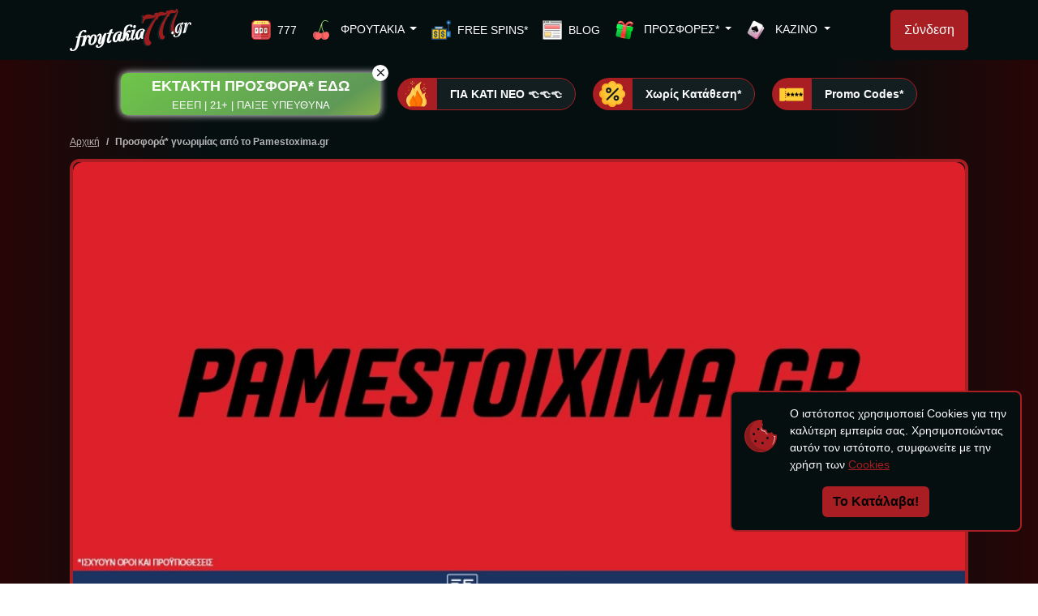

--- FILE ---
content_type: text/html; charset=UTF-8
request_url: https://www.froytakia777.gr/free-spins-pamestoixima/
body_size: 20970
content:
<!DOCTYPE html>
<html lang="el">
    <head>
    <meta charset="UTF-8">
    <title>Free Spns Pamestoixima | Δωρεάν γυρίσματα*!</title>
    <meta name="viewport" content="width=device-width, initial-scale=1.0">
    <meta name="description" content="Μάθε τα πάντα για την προσφορά* του Pamestoixima Casino Live και δες πως να κερδίσεις τα free spns σήμερα">
            <meta name="robots" content="index, follow">
        <link rel="canonical" href="https://www.froytakia777.gr/free-spins-pamestoixima/">

            
    <!-- Rss feed -->
    <link rel="alternate" type="application/rss+xml" title="froytakia777.gr RSS Feed" href="https://www.froytakia777.gr/feed">
    <!-- End of Rss feed -->

    <!-- Open Graph (Facebook) -->
    <meta name="og:site_name" content="froytakia777.gr">
    <meta name="og:title" content="Free Spns Pamestoixima | Δωρεάν γυρίσματα*!">
    <meta name="og:description" content="Μάθε τα πάντα για την προσφορά* του Pamestoixima Casino Live και δες πως να κερδίσεις τα free spns σήμερα">
    <meta name="og:locale" content="el_GR">
    <meta name="og:url" content="https://www.froytakia777.gr/free-spins-pamestoixima/">
    <meta name="og:image:width" content="1200">
    <meta name="og:image:height" content="628">
    <meta name="og:image" content="https://www.froytakia777.gr/portal-images/social/pamestoixima-new-deltia-typou.jpg">
    <!-- End of Open Graph (Facebook) -->

    <!-- Twitter -->
    <meta name="twitter:url" content="https://www.froytakia777.gr/free-spins-pamestoixima/">
    <meta name="twitter:title" content="Free Spns Pamestoixima | Δωρεάν γυρίσματα*!">
    <meta name="twitter:description" content="Μάθε τα πάντα για την προσφορά* του Pamestoixima Casino Live και δες πως να κερδίσεις τα free spns σήμερα">
    <meta name="twitter:site" content="@froytakia777">
    <meta name="twitter:creator" content="@froytakia777">
    <meta name="twitter:image" content="https://www.froytakia777.gr/portal-images/social/pamestoixima-new-deltia-typou.jpg">
    <!-- End of Twitter -->

    <!-- Favicons -->
    <link rel="icon" href="https://www.froytakia777.gr/site/img/froytakia777/favicon.ico">
    <link rel="apple-touch-icon" sizes="76x76" href="https://www.froytakia777.gr/site/img/froytakia777/apple-touch-icon.png">
    <link rel="icon" type="image/png" sizes="192x192" href="https://www.froytakia777.gr/site/img/froytakia777/android-icon-192x192.png">
    <link rel="icon" type="image/png" sizes="512x512" href="https://www.froytakia777.gr/site/img/froytakia777/android-icon-512x512.png">
    <link rel="icon" type="image/png" sizes="96x96" href="https://www.froytakia777.gr/site/img/froytakia777/favicon-96x96.png">
    <!-- End of Favicons -->
    
    <style>  
        body {
            padding-top: 60px;
        }
        @media (min-width: 992px) {
            body {
                padding-top: 74px;
            }
            body.has-secondary-menu {
                padding-top: 158px;
            }
        }
    </style>

    <!-- Structured data -->
        <!-- End of Structured data -->

    <link rel="stylesheet" href="/assets/css/bootstrap.2d65247f55b1631b6d82.min.css" /><link rel="stylesheet" href="/assets/css/main.f0d64353eb65cb06d2f6.min.css" /><link rel="stylesheet" href="/assets/css/newsletter-cell.dab129012e643e751c54.min.css" /><link rel="stylesheet" href="/assets/css/footer-menu-cell.ce1e9bcc6afd1337c2db.min.css" /><link rel="stylesheet" href="/assets/css/login.acbb2b8ac7cf9fddb146.min.css" /><link rel="stylesheet" href="/assets/css/cta-box-cell.1f5a651539a130b9c972.min.css" /><link rel="stylesheet" href="/assets/css/offer-page.0db6f83d6bbf29395702.min.css" />
    
                <link rel="dns-prefetch" href="https://www.googletagmanager.com/">
        
        
        
</head>

    <body class="has-primary-menu has-secondary-menu" style="">

        
        <header>
    <nav class="navbar navbar-dark navbar-expand-lg fixed-top top-menu-primary">
    <div class="container justify-content-lg-between">
        <a class="navbar-brand me-0 text-uppercase text-start" href="/">
            <svg version="1.1" id="Layer_1" xmlns="http://www.w3.org/2000/svg" xmlns:xlink="http://www.w3.org/1999/xlink" x="0px" y="0px"
	 viewBox="0 0 150.1 51.2" style="enable-background:new 0 0 150.1 51.2;" xml:space="preserve">
<style type="text/css">
	.st0{fill:#FFFFFF;}
	.st1{fill:#9D1D1F;}
	.st2{fill:#0B292B;}
	.st3{fill:#989795;}
	.st4{fill:#504D4E;}
</style>
<path class="st0" d="M17.9,27c-0.693-0.115-1.399,0.108-1.9,0.6c-0.91,0.876-1.567,1.981-1.9,3.2c-0.293,0.713-0.527,1.449-0.7,2.2
	c0.826-0.135,1.666-0.168,2.5-0.1l1.3-0.4c0.774,0.002,1.534-0.206,2.2-0.6c0.3-0.3,0.6-0.1,1-0.1S20,33.4,20,34.2l0.8-1.2
	c0.664-0.914,1.785-1.378,2.9-1.2c0.9,0.105,1.559,0.896,1.5,1.8l1.1-1.1c1.173-1.258,2.911-1.825,4.6-1.5
	c1.423,0.267,2.489,1.456,2.6,2.9c0.488,3.177-0.681,6.383-3.1,8.5c-1.363,1.207-3.221,1.69-5,1.3c-1.023-0.065-1.879-0.799-2.1-1.8
	c-0.683-2.015-0.502-4.223,0.5-6.1l0.3-0.4c0.1-0.2,0,0,0-0.1c-0.502,0.07-1.01-0.075-1.4-0.4c-0.228-0.43-0.147-0.959,0.2-1.3
	c-0.4-0.4-0.5,0-0.7,0.1c-0.599,0.752-1.071,1.597-1.4,2.5c-0.917,2.417-1.685,4.889-2.3,7.4c-0.2,0.9-0.4,1-1.2,1.1
	c-0.71,0.081-1.394,0.321-2,0.7c-0.317,0.146-0.683,0.146-1,0c-0.1-0.257-0.1-0.543,0-0.8c1.08-2.489,1.82-5.113,2.2-7.8
	c0.182-0.888,0.216-1.801,0.1-2.7c-0.3-0.2-0.8,0-1.1-0.5l-0.2,0.6l-2.2,0.3c-0.5,2.6-1,5.1-1.6,7.7
	c-0.39,2.314-1.315,4.505-2.7,6.4c-1.565,2.055-4.171,3.028-6.7,2.5c-1.069-0.121-1.927-0.938-2.1-2
	c-0.094-0.544,0.141-1.092,0.6-1.4c0.562-0.302,1.238-0.302,1.8,0c0.433,0.18,0.683,0.638,0.6,1.1c-0.069,0.316-0.246,0.599-0.5,0.8
	c0.819,0.406,1.8,0.288,2.5-0.3c0.971-0.673,1.678-1.663,2-2.8c0.766-2.246,1.335-4.555,1.7-6.9c0.4-1.5,0.7-3.1,1-4.7
	c-0.73,0.085-1.465,0.119-2.2,0.1c0.052-0.443,0.153-0.879,0.3-1.3l2.4-0.3c0.358-1.413,0.931-2.762,1.7-4
	c1.095-2.009,3.046-3.408,5.3-3.8c0.733-0.115,1.481-0.081,2.2,0.1c0.798,0.197,1.288,1,1.1,1.8c-0.007,0.185-0.078,0.361-0.2,0.5
	c-0.665,0.685-1.735,0.771-2.5,0.2C17.562,27.823,17.603,27.333,17.9,27z M26.3,42.4c0.591,0.013,1.164-0.202,1.6-0.6
	c0.595-0.448,1.075-1.03,1.4-1.7c1.008-2.186,1.389-4.61,1.1-7c0.059-0.326-0.157-0.638-0.484-0.697
	c-0.005-0.001-0.011-0.002-0.016-0.003c-0.523,0.145-0.981,0.462-1.3,0.9c-1.8,2.202-2.789,4.956-2.8,7.8
	C25.796,41.581,25.975,42.046,26.3,42.4z"/>
<path class="st0" d="M68.9,29.7c0.328-0.687,0.695-1.355,1.1-2c0.81-1.024,2.001-1.674,3.3-1.8c1.2-0.1,2.1,0.4,1.9,1.7
	s-0.4,1-1.2,1s-1.2,0-1.5-0.7c-0.006-0.077-0.042-0.149-0.1-0.2c-0.542,0.462-1.014,1.001-1.4,1.6c0.055,0,0.1,0.045,0.1,0.1
	c1.6,0.2,2.3,1.2,2,3c-0.3,1.8-0.5,2.2-0.8,3.4c-0.1,0.495-0.1,1.005,0,1.5c0.7-0.5,0.9-1.4,1.5-2h0.8
	c0.303,0.235,0.423,0.637,0.3,1h-0.1c-0.5,1.4-1.6,2.8-3.5,2.4c-0.933-0.098-1.656-0.862-1.7-1.8c-0.004-1.356,0.199-2.705,0.6-4
	c0.076-0.259,0.11-0.53,0.1-0.8c-0.4,0-0.4,0.3-0.5,0.6c-0.649,1.816-1.487,3.559-2.5,5.2c-0.487,0.929-1.452,1.508-2.5,1.5
	c-0.448-0.011-0.876-0.19-1.2-0.5c-0.528,0.652-1.393,0.927-2.2,0.7c-0.994,0-1.8-0.806-1.8-1.8l0,0
	c-0.27,0.377-0.504,0.779-0.7,1.2c-0.906,1.517-2.87,2.013-4.388,1.107c-0.004-0.002-0.008-0.005-0.012-0.007
	c-0.861-0.555-1.415-1.479-1.5-2.5c-0.533-4.375,2.045-8.532,6.2-10c1.284-0.482,2.693-0.517,4-0.1c0.714,0.226,1.274,0.786,1.5,1.5
	c0.183,0.474,0.017,1.011-0.4,1.3c-0.197,0.085-0.318,0.286-0.3,0.5c-0.6,1.9-1,3.8-1.6,5.8c-0.201,0.445-0.201,0.955,0,1.4
	c0.7-0.4,0.5-1.2,1-1.7h0.8c0.153,0.129,0.258,0.305,0.3,0.5l0.2-0.2c0.633-1.78,1.069-3.625,1.3-5.5c0.3-2.2,0.5-4.4,1-6.5
	c0.506-2.857,2.819-5.049,5.7-5.4c1.085-0.232,2.203-0.266,3.3-0.1c0.86,0.102,1.506,0.834,1.5,1.7c0.086,0.409-0.121,0.823-0.5,1
	c-0.649,0.421-1.494,0.381-2.1-0.1c-0.403-0.257-0.534-0.784-0.3-1.2v-0.2h-1c-1.552,0.712-2.719,2.062-3.2,3.7
	c-0.6,1.7-1,3.6-1.5,5.4V29.7c-0.133,0-0.133,0.1,0,0.3V29.7z M59.9,30.6l2.3-0.3c-0.307-0.391-0.24-0.956,0.151-1.264
	c0.016-0.013,0.032-0.025,0.049-0.036h0.1c-0.4-0.301-0.912-0.411-1.4-0.3c-1.147,0.181-2.182,0.788-2.9,1.7
	c-1.681,2.19-2.403,4.968-2,7.7c0.1,0.3,0.2,0.6,0.5,0.7c0.902-0.594,1.518-1.535,1.7-2.6L59.9,30.6z"/>
<path class="st0" d="M36.6,31.6c-0.7,0.4-0.9,1.3-1.5,1.8h-0.8c-0.303-0.235-0.423-0.637-0.3-1c0.387-1.528,1.83-2.547,3.4-2.4
	c0.833,0.045,1.551,0.603,1.8,1.4c0.484,1.215,0.519,2.562,0.1,3.8c-0.4,1.4-1.1,2.8-1.6,4.2c-0.371,0.57-0.409,1.294-0.1,1.9
	c0.374-0.209,0.632-0.577,0.7-1c0.557-1.402,1.024-2.839,1.4-4.3c0.593-1.885,1.398-3.697,2.4-5.4c0.527-0.977,1.598-1.533,2.7-1.4
	c0.8,0.1,1.1,0.6,0.6,1.3c-0.905,1.532-1.484,3.234-1.7,5c-0.292,2.369-0.898,4.69-1.8,6.9c-1,2-2.2,3.8-4.4,4.5
	c-1.321,0.499-2.779,0.499-4.1,0c-0.876-0.243-1.434-1.101-1.3-2c0.1-0.9,0.8-1.3,2-1.2s1,0.6,1,1.4s-0.3,0.5-0.5,0.8
	c0.57,0.314,1.269,0.275,1.8-0.1c1.809-1.201,3.068-3.072,3.5-5.2l-0.4,0.7c-0.469,0.946-1.445,1.532-2.5,1.5
	c-0.907,0.042-1.729-0.533-2-1.4c-0.399-1.064-0.399-2.236,0-3.3l1.2-3.2c0.399-0.808,0.605-1.698,0.6-2.6
	C36.85,32.048,36.775,31.788,36.6,31.6z"/>
<path class="st0" d="M90.8,36.3c-0.454,0.133-0.932,0.167-1.4,0.1c-1.011,0.001-1.847-0.79-1.9-1.8c-0.308,0.627-0.713,1.2-1.2,1.7
	c-1.017,1.237-2.844,1.416-4.082,0.399C82.142,36.636,82.069,36.57,82,36.5c-0.413-0.324-0.697-0.785-0.8-1.3
	c-0.57-1.818-0.427-3.784,0.4-5.5c1.066-2.894,3.571-5.019,6.6-5.6c1.19-0.239,2.425-0.062,3.5,0.5c0.496,0.28,0.857,0.749,1,1.3
	c0.113,0.394-0.003,0.818-0.3,1.1c-0.312,0.252-0.524,0.606-0.6,1c-0.4,1.8-1,3.6-1.4,5.5c-0.198,0.411-0.198,0.889,0,1.3
	c0.4-0.2,0.4-0.6,0.5-1s0-0.7,0.5-0.7L90.8,36.3z M84.6,35.5c0.426-0.225,0.775-0.574,1-1c0.52-0.783,0.862-1.67,1-2.6
	c0.5-1.5,0.9-3,1.3-4.6l2.2-0.2c-0.2-0.8-0.2-0.9,0.4-1.5c-0.396-0.315-0.931-0.391-1.4-0.2c-1.147,0.181-2.182,0.788-2.9,1.7
	c-1.591,2.042-2.31,4.63-2,7.2C84.117,34.742,84.268,35.196,84.6,35.5z"/>
<path class="st0" d="M48.5,28.9c0.5-1.3,0.5-2.9,1.7-3.7c0.788-0.491,1.677-0.799,2.6-0.9c0.3,0.8-0.2,1.5-0.4,2.1
	c-0.173,0.686-0.407,1.356-0.7,2l2.3-0.2c0.007,0.483-0.096,0.962-0.3,1.4L51.2,30c-0.8,2.8-1.9,5.4-2.6,8.2
	c-0.14,0.474-0.067,0.985,0.2,1.4c0.6-0.1,0.7-0.7,1-1.1c0.272-0.391,0.724-0.617,1.2-0.6c0.6,0.2,0.6,0.6,0.5,1.1
	c-0.184,0.692-0.61,1.295-1.2,1.7c-0.601,0.409-1.283,0.682-2,0.8c-1.187,0.247-2.35-0.514-2.6-1.7c0-0.2-0.1-0.3,0-0.4
	c-0.129-1.051,0.008-2.117,0.4-3.1c0.6-2,1.2-3.9,1.9-5.8c-0.7-0.1-1.4,0.2-2.1,0.1c0.041-0.445,0.142-0.882,0.3-1.3
	C46.945,29.062,47.719,28.927,48.5,28.9z"/>
<path class="st0" d="M78.1,36.4c1-0.2,0.8-1.4,1.5-1.9h0.8c0.464,0.574,0.505,1.382,0.1,2c-0.841,1.226-2.365,1.788-3.8,1.4
	c-0.913-0.453-1.493-1.381-1.5-2.4c-0.001-1.707,0.304-3.4,0.9-5c0.438-1.1,0.773-2.238,1-3.4c-0.3-0.2-0.7-0.1-1-0.4s0-0.8,0.5-1
	c0.555-0.157,1.125-0.257,1.7-0.3c0.599-0.093,1.175-0.297,1.7-0.6h0.9c0.146,0.317,0.146,0.683,0,1
	c-0.595,1.97-1.296,3.906-2.1,5.8c-0.578,1.26-0.917,2.616-1,4C77.737,35.902,77.854,36.214,78.1,36.4z"/>
<path class="st0" d="M80.2,19.6c1,0,1.3,0.4,1.4,1.4c0.016,0.369-0.017,0.74-0.1,1.1c-0.2,0.917-1.07,1.526-2,1.4h-0.2
	c-0.6-0.1-1-0.9-1-1.9c-0.005-1.031,0.774-1.897,1.8-2H80.2z"/>
<path class="st1" d="M131.4,0c0.378-0.029,0.757,0.04,1.1,0.2c0.397,0.231,0.712,0.581,0.9,1c0.295,0.763,0.398,1.588,0.3,2.4v0.3
	l0,0c-0.769,2.382-1.67,4.719-2.7,7c-1.8,4.6-3.1,9.3-2.2,14.3c0.094,0.567,0.297,1.111,0.6,1.6c0.4,0.7,1.2,2.8,0.7,3.5
	s-0.3,0.3-0.4,0.2h-1.2c-0.077-0.236-0.04-0.495,0.1-0.7c0.203-0.685,0.203-1.415,0-2.1c-0.183-0.615-0.759-1.027-1.4-1
	c-0.943-0.09-1.82,0.495-2.1,1.4c-0.122-0.139-0.193-0.315-0.2-0.5c-0.085-0.642-0.219-1.278-0.4-1.9c0-0.5-0.1-1-0.1-1.5
	s0.2-2.5,0.4-3.7c0.79-3.574,2.104-7.011,3.9-10.2c0.293-0.505,0.528-1.042,0.7-1.6h0.2V8.2c0.696-1.01,1.298-2.081,1.8-3.2
	c0.583-0.899,0.927-1.931,1-3c-0.151,0.975-0.648,1.862-1.4,2.5h-0.1l-0.8,0.3l-1.7,0.3c-1.008-0.198-2.052-0.094-3,0.3l-0.9,0.2
	c-1.03,0.472-1.72,1.469-1.8,2.6c-0.06,0.561-0.23,1.105-0.5,1.6h-0.4c-0.4-0.3-0.3-0.7-0.5-1.2l-0.6,1.4l0,0
	c-1.878,3.339-3.419,6.856-4.6,10.5c-0.707,2.441-1.11,4.96-1.2,7.5c-0.12,1.339,0.121,2.686,0.7,3.9c0.2,0.6,0.8,0.8,1.2,1
	c0.386,0.018,0.685,0.345,0.667,0.731c-0.004,0.093-0.027,0.184-0.067,0.269c0,0.1,0,0.2-0.1,0.2s-0.1,0.6-0.2,0.9l-0.6,1.1h-0.2
	l-0.2,0.2v0.2l0,0c-1.318,1.004-3.2,0.75-4.205-0.567c-0.033-0.043-0.065-0.088-0.095-0.133c-0.403-0.577-0.77-1.178-1.1-1.8
	c-0.715-2.645-0.783-5.423-0.2-8.1c0.916-3.832,2.399-7.506,4.4-10.9c0.7-1.2,1.6-2.3,2.2-3.6h0.1c0.805-1.154,1.54-2.357,2.2-3.6
	c0.807-1,1.295-2.219,1.4-3.5c-0.15,1.182-0.807,2.241-1.8,2.9h-0.3l-0.5,0.3L116,7.9l-3.6,0.3c-0.2,0-0.4,0-0.5,0.2
	c-1.442,0.161-2.636,1.195-3,2.6l-0.7,2.1h-0.1c-0.154,0.174-0.369,0.281-0.6,0.3c-0.341-0.42-0.486-0.966-0.4-1.5l-1,1.7
	c-1.4,2.7-3.1,5.2-4.3,8c-1.9,4.3-3.6,8.6-3.7,13.3c-0.104,1.231,0.103,2.469,0.6,3.6c0.2,0.7,0.8,0.9,1.3,1.1s0.6,2,0.5,2.2
	l-0.8,1.4L99,43.9c-0.702,0.444-1.483,0.75-2.3,0.9c-0.834-0.007-1.642-0.288-2.3-0.8c-0.8-0.628-1.421-1.456-1.8-2.4
	c-0.294-0.808-0.495-1.647-0.6-2.5c-0.119-3.275,0.425-6.541,1.6-9.6c1.548-3.782,3.527-7.373,5.9-10.7c0.9-1.2,1.7-2.4,2.5-3.7h0.2
	c0.073-0.082,0.109-0.191,0.1-0.3c0.985-1.074,1.857-2.247,2.6-3.5v-0.2l0,0v-0.2l0,0c0.843-0.899,1.339-2.069,1.4-3.3
	c-0.305,1.069-0.893,2.036-1.7,2.8h-0.2l-1,0.6l-2.8,0.5c-1.476,0.068-2.946,0.235-4.4,0.5h-0.5c-2.128,0.196-3.896,1.723-4.4,3.8
	c-0.127,0.636-0.364,1.245-0.7,1.8c-0.215,0.204-0.504,0.312-0.8,0.3c-0.3,0-0.2-0.3-0.4-0.4c-0.181-0.935-0.112-1.901,0.2-2.8
	l0.6-2c0.232-0.95,0.089-1.953-0.4-2.8c-0.3-0.7-0.7-1.3-0.1-2s0.6-0.1,0.9,0l0,0l0.5,0.8l0.5,0.9c1.014-1.124,2.237-2.041,3.6-2.7
	c1.371-0.4,2.829-0.4,4.2,0c1.065,0.376,2.174,0.611,3.3,0.7c1.3,0.1,1.7-0.3,1.8-1.5c0.061-0.406,0.234-0.787,0.5-1.1l0,0
	c0.502-0.067,1.012-0.033,1.5,0.1l0.5-0.5c0.414-0.133,0.858,0.089,1,0.5l0.6,1c0.796-0.893,1.744-1.638,2.8-2.2
	c0.794-0.32,1.666-0.39,2.5-0.2l1,0.2l0,0c0.766,0.338,1.573,0.573,2.4,0.7c1.5,0.1,1.8-0.2,1.9-1.6s0.1-0.4,0.1-0.7h1.4
	c0.1-0.2,0.1-0.4,0.3-0.5c0.222-0.084,0.473-0.001,0.6,0.2c0.231,0.422,0.499,0.824,0.8,1.2c0.563-0.87,1.36-1.563,2.3-2l0,0
	l1.8-0.2l2.8,0.9h0.3c1.1,0.2,1.5-0.2,1.5-1.3V0.2l0,0L131.4,0z"/>
<polygon class="st1" points="99.5,16.6 99.6,16.6 99.6,16.6 "/>
<polygon class="st1" points="102.2,14.9 102.1,14.9 102.1,14.9 "/>
<path class="st2" d="M104.8,10.2l-0.2,0.2l-1,0.5l-0.3,0.5c-0.8,1.5-8.5,12.5-9.6,14.6c-0.895,1.846-1.663,3.75-2.3,5.7
	c-0.361,1.075-0.628,2.179-0.8,3.3c-0.199,1.358-0.3,2.728-0.3,4.1c0,0.2-0.1,0.4,0.1,0.6l0,0v0.5c0.137,1.844,1.091,3.531,2.6,4.6
	c0.919,0.515,2.021,0.588,3,0.2h0.4c-0.817,0.082-1.626-0.213-2.2-0.8c-0.786-0.683-1.345-1.59-1.6-2.6
	c-0.294-0.808-0.495-1.647-0.6-2.5c-0.119-3.275,0.425-6.541,1.6-9.6c1.548-3.782,3.527-7.373,5.9-10.7c0.9-1.2,1.7-2.4,2.5-3.7h0.2
	c-0.1-0.1,0-0.2,0.1-0.3c0.977-1.081,1.848-2.253,2.6-3.5v-0.2l0,0c0-0.1,0-0.2,0.1-0.2S105.1,10.2,104.8,10.2z"/>
<polygon class="st1" points="105.1,10.7 105.1,10.7 105.1,10.7 "/>
<polygon class="st1" points="104.8,10.2 104.8,10.2 104.8,10.2 "/>
<path class="st1" d="M90.5,40v0.2h-0.1L90.5,40z"/>
<path class="st1" d="M88.9,11.2h-0.1c-0.1,0-0.1,0,0-0.1L88.9,11.2z"/>
<path class="st1" d="M95.5,7c-1.408,0.633-2.668,1.553-3.7,2.7l-0.4-0.9c0.279-0.139,0.519-0.346,0.7-0.6l0,0
	c0.162,0.021,0.32-0.058,0.4-0.2l0,0c0.2,0,0.4-0.2,0.6-0.4l0.3-0.2L95.5,7z"/>
<path class="st2" d="M105.2,5.1c-0.266,0.343-0.408,0.766-0.4,1.2c-0.2,1.2-0.6,1.5-1.9,1.4s0.4-0.6,0.3-1V6.2
	c-0.003-0.406,0.298-0.749,0.7-0.8l0,0L105.2,5.1z"/>
<path class="st2" d="M119.4,2.4c0,0.2-0.1,0.4-0.1,0.7s-0.5,1.7-1.9,1.5c0.209-0.25,0.284-0.585,0.2-0.9
	C117.7,2.6,118,2.5,119.4,2.4z"/>
<path class="st2" d="M131.2,0.2v0.7c0,1-0.4,1.4-1.5,1.2h-0.3c0.1-0.1,0.1-0.3,0.2-0.4s0.2-1.3,1.3-1.5L131.2,0.2z"/>
<path class="st1" d="M111.4,3.9c-1.061,0.597-2.008,1.375-2.8,2.3l-0.5-1.1c0.231-0.019,0.446-0.126,0.6-0.3
	c0.601-0.409,1.283-0.682,2-0.8h0.7L111.4,3.9z"/>
<path class="st1" d="M124.8,1.3c-0.937,0.441-1.733,1.134-2.3,2l-0.8-1.2c0.315,0.084,0.65,0.009,0.9-0.2
	C123.26,1.491,124.024,1.282,124.8,1.3z"/>
<path class="st1" d="M107.1,4.7l-0.4,0.6c-0.482-0.164-0.992-0.232-1.5-0.2C105.771,4.76,106.44,4.619,107.1,4.7z"/>
<path class="st1" d="M121.1,1.9c-0.2,0.1-0.2,0.4-0.3,0.6c-0.454-0.133-0.932-0.167-1.4-0.1c0-0.3,0.3-0.3,0.4-0.3L121.1,1.9z"/>
<path class="st1" d="M105.1,10.7c0-0.2,0-0.5-0.3-0.5c0.804-0.727,1.392-1.661,1.7-2.7C106.393,8.69,105.902,9.814,105.1,10.7z"/>
<path class="st2" d="M119.3,8c0.807-1,1.295-2.219,1.4-3.5c-0.284,1.102-0.915,2.084-1.8,2.8h-0.2l-0.6,0.2l-0.2,0.4
	c-0.8,1.2-2.6,4.2-2.6,4.3l-3.5,6c-0.768,1.487-1.436,3.024-2,4.6c-0.843,2.385-1.348,4.875-1.5,7.4
	c-0.015,1.047,0.12,2.091,0.4,3.1c0.081-0.154,0.116-0.327,0.1-0.5c0.016,0.173-0.019,0.346-0.1,0.5v0.3c0,0.2,0.1,0.3,0.1,0.5
	c0.307,1.097,0.893,2.096,1.7,2.9c0.793,0.777,1.969,1.012,3,0.6h0.4c-0.897-0.208-1.703-0.699-2.3-1.4c-0.391-0.53-0.727-1.1-1-1.7
	c-0.814-2.63-0.883-5.433-0.2-8.1c0.827-3.86,2.315-7.548,4.4-10.9c0.7-1.2,1.5-2.4,2.1-3.6l0,0v-0.3
	c0.858-1.104,1.627-2.274,2.3-3.5c0-0.4,0.4-0.9-0.4-0.8C119.7,7.2,119.3,7.7,119.3,8z"/>
<path class="st2" d="M90.4,12.7c0.171-0.919,0.03-1.87-0.4-2.7c-0.3-0.7-0.7-1.3-0.1-2h-1c-0.9,0.2-1,0.4-1,1.3
	c0,0.299,0.447,0.906,0.561,1.237c0.173,0.5,0.279,1.021,0.278,1.552c-0.003,0.957-0.456,2-0.739,2.911
	c-0.386,0.922-0.421,1.953-0.1,2.9c0.2,0,0.4,0.3,0.6,0.1c0.487,0.059,0.98-0.047,1.4-0.3c-0.3,0-0.2-0.2-0.4-0.3
	c-0.185-0.968-0.116-1.967,0.2-2.9L90.4,12.7z M89.2,13.6L89.2,13.6z"/>
<polygon class="st1" points="129.5,8.6 129.5,8.6 129.5,8.6 "/>
<path class="st2" d="M132.4,2c-0.089,0.995-0.598,1.905-1.4,2.5h-0.1l-0.8,0.3c-0.027,0.15-0.097,0.288-0.2,0.4l-0.2,0.5
	c-0.6,1-1.1,2.1-1.7,3.2s-2.4,4.8-3.5,7.3c-1.093,2.801-1.604,5.795-1.5,8.8c-0.067,0.701-0.033,1.408,0.1,2.1
	c0.154,0.973,0.53,1.897,1.1,2.7c0.472,1.03,1.469,1.72,2.6,1.8h1l0.3-0.2l-0.8-0.2c-0.756,0.338-1.643-0.001-1.982-0.757
	c-0.006-0.014-0.012-0.029-0.018-0.043c0-0.055-0.045-0.1-0.1-0.1c-0.199-0.618-0.199-1.282,0-1.9v-0.3
	c-0.122-0.139-0.193-0.315-0.2-0.5c-0.085-0.61-0.219-1.212-0.4-1.8c0-0.5-0.1-1.1-0.1-1.6s0.2-2.4,0.4-3.6
	c0.789-3.606,2.103-7.076,3.9-10.3c0.293-0.505,0.528-1.042,0.7-1.6h0.2V8.2c0.695-0.975,1.298-2.013,1.8-3.1
	C132.056,4.159,132.365,3.093,132.4,2z"/>
<path class="st2" d="M107.5,13.6l-1.1,0.3h-0.3l1-1.7C107.03,12.702,107.175,13.21,107.5,13.6z"/>
<path class="st2" d="M121.8,9.9c-0.362,0.212-0.789,0.284-1.2,0.2l0.7-1.4C121.4,9.2,121.3,9.7,121.8,9.9z"/>
<path class="st1" d="M102.1,15c0-0.1,0.1-0.3,0.2-0.3L102.1,15z"/>
<path class="st1" d="M105,11c-0.009-0.109,0.027-0.218,0.1-0.3L105,11z"/>
<path class="st1" d="M118.9,7.3L118.9,7.3z"/>
<path class="st3" d="M116.4,36.3L116.4,36.3z"/>
<path class="st1" d="M131,4.5L131,4.5z"/>
<path class="st3" d="M116.1,36.6c0,0.1,0,0.2-0.2,0.2L116.1,36.6z"/>
<path class="st1" d="M129.6,8.4L129.6,8.4z"/>
<path class="st1" d="M129.3,8.7L129.3,8.7z"/>
<path class="st1" d="M104.8,10.2l-0.2,0.2L104.8,10.2z"/>
<path class="st1" d="M129.5,8.6L129.5,8.6z"/>
<path class="st1" d="M104.9,11.1L104.9,11.1z"/>
<path class="st3" d="M108.2,13.2L108.2,13.2z"/>
<path class="st1" d="M102,15.1L102,15.1z"/>
<path class="st1" d="M116.9,11.7L116.9,11.7z"/>
<path class="st0" d="M140.1,16.2c0.2,0.2,0.5,0.4,0.2,0.7s-0.6,0.2-0.8,0.5s1.2,0.6,0.8,1.3s-0.9-0.2-1.5-0.2
	c-0.286,0.802-0.422,1.649-0.4,2.5c-0.017,2.209-0.184,4.414-0.5,6.6c-0.291,2.29-1.523,4.356-3.4,5.7
	c-0.864,0.595-1.859,0.973-2.9,1.1c-0.668,0.069-1.342,0.035-2-0.1h-0.3c-0.906-0.234-1.53-1.064-1.5-2
	c0.055-0.313,0.156-0.617,0.3-0.9c0.2-0.5,1.1-0.5,1.6-0.2s0.7,1.2,0.1,2s0.2,0.2,0.4,0.2c1.37,0.324,2.79-0.285,3.5-1.5l1.1-1.8
	c0.276-0.582,0.51-1.184,0.7-1.8c0.7-2.4,1.2-5,1.8-7.4c0.2-0.8,0.5-1.6,0.8-2.5c-0.355,0.129-0.62,0.431-0.7,0.8
	c-0.6,1.7-0.9,3.5-1.4,5.2c-0.192,1.235-0.528,2.443-1,3.6c-0.256,0.832-0.884,1.497-1.7,1.8c-0.938,0.037-1.847-0.326-2.5-1
	c-0.453-0.471-0.765-1.06-0.9-1.7c-0.594-3.4,0.902-6.825,3.8-8.7c1.039-0.69,2.253-1.071,3.5-1.1c0.22,0.033,0.443-0.042,0.6-0.2
	C138.327,16.379,139.224,16.028,140.1,16.2z M136.1,18.7c-1.159,0.341-2.132,1.134-2.7,2.2c-0.717,1.464-1.093,3.07-1.1,4.7
	c0.017,0.704,0.084,1.406,0.2,2.1c0,0.4,0.1,0.9,0.7,0.6s1-1,1.2-1.7c0.8-2.6,1.3-5.4,2.3-7.9v-0.2c-0.2,0-0.4,0-0.5,0.2H136.1z"/>
<path class="st0" d="M147.5,17.7c-0.681,0.298-1.195,0.885-1.4,1.6c-1.041,2.288-1.878,4.664-2.5,7.1
	c-0.127,0.795-0.363,1.569-0.7,2.3c-0.845,0.358-1.714,0.659-2.6,0.9c-0.3,0.1-0.5,0.2-0.8-0.1c0.021-0.244,0.089-0.482,0.2-0.7
	l1-2.8c0.681-2.075,1.118-4.223,1.3-6.4c0-1.2,0-1.2-1.1-1.5l0,0c-0.1-0.6,0.1-0.9,0.7-1l1.3-0.2c0.767-0.161,1.508-0.431,2.2-0.8
	c0.202,0.303,0.202,0.697,0,1c-0.8,2.4-1.5,4.9-2.3,7.3c-0.305,0.942-0.506,1.914-0.6,2.9c0.9-2.8,1.8-5.6,2.8-8.3
	c0.357-0.463,0.66-0.967,0.9-1.5c0.555-0.797,1.433-1.309,2.4-1.4c1.094,0.152,1.858,1.161,1.707,2.255
	c-0.002,0.015-0.004,0.03-0.007,0.045v0.2c-0.113,0.597-0.688,0.989-1.285,0.877c-0.293-0.055-0.551-0.227-0.715-0.477v-0.8
	c0-0.2,0.3-0.3,0.1-0.5c-0.146-0.166-0.399-0.182-0.565-0.035C147.523,17.676,147.511,17.687,147.5,17.7z"/>
<path class="st3" d="M115.5,11.7L115.5,11.7z"/>
<path class="st0" d="M127.2,30.9c-1.2,0-1.7-0.4-1.8-1.6v-0.7c0.205-0.715,0.719-1.302,1.4-1.6h0.9
	c0.994,0.958,1.023,2.541,0.065,3.535c-0.021,0.022-0.043,0.044-0.065,0.065l0,0L127.2,30.9z"/>
<path class="st4" d="M141.2,29.1L141.2,29.1z"/>
</svg>
        </a>

        <!-- Mobile Version -->
        <button class="navbar-toggler border-0 shadow-none d-lg-none" type="button" data-bs-toggle="offcanvas" data-bs-target="#offcanvasRight" aria-controls="offcanvasRight" aria-expanded="false" aria-label="Toggle navigation">
            <span class="navbar-toggler-icon"></span>
        </button>

        <div class="offcanvas offcanvas-end w-100 p-4 d-lg-none" tabindex="-1" id="offcanvasRight" aria-labelledby="offcanvasRightLabel">
            <div class="offcanvas-header justify-content-center position-relative px-0">
                <button class="btn border-0 position-absolute text-white start-0 translate-middle-y top-50" data-bs-dismiss="offcanvas" aria-label="Close">
                    <span aria-hidden="true"><i class="bi bi-x-lg"></i></span>
                </button>
                <a class="offcanvas-brand text-center" href="/">
                    <svg version="1.1" id="Layer_1" xmlns="http://www.w3.org/2000/svg" xmlns:xlink="http://www.w3.org/1999/xlink" x="0px" y="0px"
	 viewBox="0 0 150.1 51.2" style="enable-background:new 0 0 150.1 51.2;" xml:space="preserve">
<style type="text/css">
	.st0{fill:#FFFFFF;}
	.st1{fill:#9D1D1F;}
	.st2{fill:#0B292B;}
	.st3{fill:#989795;}
	.st4{fill:#504D4E;}
</style>
<path class="st0" d="M17.9,27c-0.693-0.115-1.399,0.108-1.9,0.6c-0.91,0.876-1.567,1.981-1.9,3.2c-0.293,0.713-0.527,1.449-0.7,2.2
	c0.826-0.135,1.666-0.168,2.5-0.1l1.3-0.4c0.774,0.002,1.534-0.206,2.2-0.6c0.3-0.3,0.6-0.1,1-0.1S20,33.4,20,34.2l0.8-1.2
	c0.664-0.914,1.785-1.378,2.9-1.2c0.9,0.105,1.559,0.896,1.5,1.8l1.1-1.1c1.173-1.258,2.911-1.825,4.6-1.5
	c1.423,0.267,2.489,1.456,2.6,2.9c0.488,3.177-0.681,6.383-3.1,8.5c-1.363,1.207-3.221,1.69-5,1.3c-1.023-0.065-1.879-0.799-2.1-1.8
	c-0.683-2.015-0.502-4.223,0.5-6.1l0.3-0.4c0.1-0.2,0,0,0-0.1c-0.502,0.07-1.01-0.075-1.4-0.4c-0.228-0.43-0.147-0.959,0.2-1.3
	c-0.4-0.4-0.5,0-0.7,0.1c-0.599,0.752-1.071,1.597-1.4,2.5c-0.917,2.417-1.685,4.889-2.3,7.4c-0.2,0.9-0.4,1-1.2,1.1
	c-0.71,0.081-1.394,0.321-2,0.7c-0.317,0.146-0.683,0.146-1,0c-0.1-0.257-0.1-0.543,0-0.8c1.08-2.489,1.82-5.113,2.2-7.8
	c0.182-0.888,0.216-1.801,0.1-2.7c-0.3-0.2-0.8,0-1.1-0.5l-0.2,0.6l-2.2,0.3c-0.5,2.6-1,5.1-1.6,7.7
	c-0.39,2.314-1.315,4.505-2.7,6.4c-1.565,2.055-4.171,3.028-6.7,2.5c-1.069-0.121-1.927-0.938-2.1-2
	c-0.094-0.544,0.141-1.092,0.6-1.4c0.562-0.302,1.238-0.302,1.8,0c0.433,0.18,0.683,0.638,0.6,1.1c-0.069,0.316-0.246,0.599-0.5,0.8
	c0.819,0.406,1.8,0.288,2.5-0.3c0.971-0.673,1.678-1.663,2-2.8c0.766-2.246,1.335-4.555,1.7-6.9c0.4-1.5,0.7-3.1,1-4.7
	c-0.73,0.085-1.465,0.119-2.2,0.1c0.052-0.443,0.153-0.879,0.3-1.3l2.4-0.3c0.358-1.413,0.931-2.762,1.7-4
	c1.095-2.009,3.046-3.408,5.3-3.8c0.733-0.115,1.481-0.081,2.2,0.1c0.798,0.197,1.288,1,1.1,1.8c-0.007,0.185-0.078,0.361-0.2,0.5
	c-0.665,0.685-1.735,0.771-2.5,0.2C17.562,27.823,17.603,27.333,17.9,27z M26.3,42.4c0.591,0.013,1.164-0.202,1.6-0.6
	c0.595-0.448,1.075-1.03,1.4-1.7c1.008-2.186,1.389-4.61,1.1-7c0.059-0.326-0.157-0.638-0.484-0.697
	c-0.005-0.001-0.011-0.002-0.016-0.003c-0.523,0.145-0.981,0.462-1.3,0.9c-1.8,2.202-2.789,4.956-2.8,7.8
	C25.796,41.581,25.975,42.046,26.3,42.4z"/>
<path class="st0" d="M68.9,29.7c0.328-0.687,0.695-1.355,1.1-2c0.81-1.024,2.001-1.674,3.3-1.8c1.2-0.1,2.1,0.4,1.9,1.7
	s-0.4,1-1.2,1s-1.2,0-1.5-0.7c-0.006-0.077-0.042-0.149-0.1-0.2c-0.542,0.462-1.014,1.001-1.4,1.6c0.055,0,0.1,0.045,0.1,0.1
	c1.6,0.2,2.3,1.2,2,3c-0.3,1.8-0.5,2.2-0.8,3.4c-0.1,0.495-0.1,1.005,0,1.5c0.7-0.5,0.9-1.4,1.5-2h0.8
	c0.303,0.235,0.423,0.637,0.3,1h-0.1c-0.5,1.4-1.6,2.8-3.5,2.4c-0.933-0.098-1.656-0.862-1.7-1.8c-0.004-1.356,0.199-2.705,0.6-4
	c0.076-0.259,0.11-0.53,0.1-0.8c-0.4,0-0.4,0.3-0.5,0.6c-0.649,1.816-1.487,3.559-2.5,5.2c-0.487,0.929-1.452,1.508-2.5,1.5
	c-0.448-0.011-0.876-0.19-1.2-0.5c-0.528,0.652-1.393,0.927-2.2,0.7c-0.994,0-1.8-0.806-1.8-1.8l0,0
	c-0.27,0.377-0.504,0.779-0.7,1.2c-0.906,1.517-2.87,2.013-4.388,1.107c-0.004-0.002-0.008-0.005-0.012-0.007
	c-0.861-0.555-1.415-1.479-1.5-2.5c-0.533-4.375,2.045-8.532,6.2-10c1.284-0.482,2.693-0.517,4-0.1c0.714,0.226,1.274,0.786,1.5,1.5
	c0.183,0.474,0.017,1.011-0.4,1.3c-0.197,0.085-0.318,0.286-0.3,0.5c-0.6,1.9-1,3.8-1.6,5.8c-0.201,0.445-0.201,0.955,0,1.4
	c0.7-0.4,0.5-1.2,1-1.7h0.8c0.153,0.129,0.258,0.305,0.3,0.5l0.2-0.2c0.633-1.78,1.069-3.625,1.3-5.5c0.3-2.2,0.5-4.4,1-6.5
	c0.506-2.857,2.819-5.049,5.7-5.4c1.085-0.232,2.203-0.266,3.3-0.1c0.86,0.102,1.506,0.834,1.5,1.7c0.086,0.409-0.121,0.823-0.5,1
	c-0.649,0.421-1.494,0.381-2.1-0.1c-0.403-0.257-0.534-0.784-0.3-1.2v-0.2h-1c-1.552,0.712-2.719,2.062-3.2,3.7
	c-0.6,1.7-1,3.6-1.5,5.4V29.7c-0.133,0-0.133,0.1,0,0.3V29.7z M59.9,30.6l2.3-0.3c-0.307-0.391-0.24-0.956,0.151-1.264
	c0.016-0.013,0.032-0.025,0.049-0.036h0.1c-0.4-0.301-0.912-0.411-1.4-0.3c-1.147,0.181-2.182,0.788-2.9,1.7
	c-1.681,2.19-2.403,4.968-2,7.7c0.1,0.3,0.2,0.6,0.5,0.7c0.902-0.594,1.518-1.535,1.7-2.6L59.9,30.6z"/>
<path class="st0" d="M36.6,31.6c-0.7,0.4-0.9,1.3-1.5,1.8h-0.8c-0.303-0.235-0.423-0.637-0.3-1c0.387-1.528,1.83-2.547,3.4-2.4
	c0.833,0.045,1.551,0.603,1.8,1.4c0.484,1.215,0.519,2.562,0.1,3.8c-0.4,1.4-1.1,2.8-1.6,4.2c-0.371,0.57-0.409,1.294-0.1,1.9
	c0.374-0.209,0.632-0.577,0.7-1c0.557-1.402,1.024-2.839,1.4-4.3c0.593-1.885,1.398-3.697,2.4-5.4c0.527-0.977,1.598-1.533,2.7-1.4
	c0.8,0.1,1.1,0.6,0.6,1.3c-0.905,1.532-1.484,3.234-1.7,5c-0.292,2.369-0.898,4.69-1.8,6.9c-1,2-2.2,3.8-4.4,4.5
	c-1.321,0.499-2.779,0.499-4.1,0c-0.876-0.243-1.434-1.101-1.3-2c0.1-0.9,0.8-1.3,2-1.2s1,0.6,1,1.4s-0.3,0.5-0.5,0.8
	c0.57,0.314,1.269,0.275,1.8-0.1c1.809-1.201,3.068-3.072,3.5-5.2l-0.4,0.7c-0.469,0.946-1.445,1.532-2.5,1.5
	c-0.907,0.042-1.729-0.533-2-1.4c-0.399-1.064-0.399-2.236,0-3.3l1.2-3.2c0.399-0.808,0.605-1.698,0.6-2.6
	C36.85,32.048,36.775,31.788,36.6,31.6z"/>
<path class="st0" d="M90.8,36.3c-0.454,0.133-0.932,0.167-1.4,0.1c-1.011,0.001-1.847-0.79-1.9-1.8c-0.308,0.627-0.713,1.2-1.2,1.7
	c-1.017,1.237-2.844,1.416-4.082,0.399C82.142,36.636,82.069,36.57,82,36.5c-0.413-0.324-0.697-0.785-0.8-1.3
	c-0.57-1.818-0.427-3.784,0.4-5.5c1.066-2.894,3.571-5.019,6.6-5.6c1.19-0.239,2.425-0.062,3.5,0.5c0.496,0.28,0.857,0.749,1,1.3
	c0.113,0.394-0.003,0.818-0.3,1.1c-0.312,0.252-0.524,0.606-0.6,1c-0.4,1.8-1,3.6-1.4,5.5c-0.198,0.411-0.198,0.889,0,1.3
	c0.4-0.2,0.4-0.6,0.5-1s0-0.7,0.5-0.7L90.8,36.3z M84.6,35.5c0.426-0.225,0.775-0.574,1-1c0.52-0.783,0.862-1.67,1-2.6
	c0.5-1.5,0.9-3,1.3-4.6l2.2-0.2c-0.2-0.8-0.2-0.9,0.4-1.5c-0.396-0.315-0.931-0.391-1.4-0.2c-1.147,0.181-2.182,0.788-2.9,1.7
	c-1.591,2.042-2.31,4.63-2,7.2C84.117,34.742,84.268,35.196,84.6,35.5z"/>
<path class="st0" d="M48.5,28.9c0.5-1.3,0.5-2.9,1.7-3.7c0.788-0.491,1.677-0.799,2.6-0.9c0.3,0.8-0.2,1.5-0.4,2.1
	c-0.173,0.686-0.407,1.356-0.7,2l2.3-0.2c0.007,0.483-0.096,0.962-0.3,1.4L51.2,30c-0.8,2.8-1.9,5.4-2.6,8.2
	c-0.14,0.474-0.067,0.985,0.2,1.4c0.6-0.1,0.7-0.7,1-1.1c0.272-0.391,0.724-0.617,1.2-0.6c0.6,0.2,0.6,0.6,0.5,1.1
	c-0.184,0.692-0.61,1.295-1.2,1.7c-0.601,0.409-1.283,0.682-2,0.8c-1.187,0.247-2.35-0.514-2.6-1.7c0-0.2-0.1-0.3,0-0.4
	c-0.129-1.051,0.008-2.117,0.4-3.1c0.6-2,1.2-3.9,1.9-5.8c-0.7-0.1-1.4,0.2-2.1,0.1c0.041-0.445,0.142-0.882,0.3-1.3
	C46.945,29.062,47.719,28.927,48.5,28.9z"/>
<path class="st0" d="M78.1,36.4c1-0.2,0.8-1.4,1.5-1.9h0.8c0.464,0.574,0.505,1.382,0.1,2c-0.841,1.226-2.365,1.788-3.8,1.4
	c-0.913-0.453-1.493-1.381-1.5-2.4c-0.001-1.707,0.304-3.4,0.9-5c0.438-1.1,0.773-2.238,1-3.4c-0.3-0.2-0.7-0.1-1-0.4s0-0.8,0.5-1
	c0.555-0.157,1.125-0.257,1.7-0.3c0.599-0.093,1.175-0.297,1.7-0.6h0.9c0.146,0.317,0.146,0.683,0,1
	c-0.595,1.97-1.296,3.906-2.1,5.8c-0.578,1.26-0.917,2.616-1,4C77.737,35.902,77.854,36.214,78.1,36.4z"/>
<path class="st0" d="M80.2,19.6c1,0,1.3,0.4,1.4,1.4c0.016,0.369-0.017,0.74-0.1,1.1c-0.2,0.917-1.07,1.526-2,1.4h-0.2
	c-0.6-0.1-1-0.9-1-1.9c-0.005-1.031,0.774-1.897,1.8-2H80.2z"/>
<path class="st1" d="M131.4,0c0.378-0.029,0.757,0.04,1.1,0.2c0.397,0.231,0.712,0.581,0.9,1c0.295,0.763,0.398,1.588,0.3,2.4v0.3
	l0,0c-0.769,2.382-1.67,4.719-2.7,7c-1.8,4.6-3.1,9.3-2.2,14.3c0.094,0.567,0.297,1.111,0.6,1.6c0.4,0.7,1.2,2.8,0.7,3.5
	s-0.3,0.3-0.4,0.2h-1.2c-0.077-0.236-0.04-0.495,0.1-0.7c0.203-0.685,0.203-1.415,0-2.1c-0.183-0.615-0.759-1.027-1.4-1
	c-0.943-0.09-1.82,0.495-2.1,1.4c-0.122-0.139-0.193-0.315-0.2-0.5c-0.085-0.642-0.219-1.278-0.4-1.9c0-0.5-0.1-1-0.1-1.5
	s0.2-2.5,0.4-3.7c0.79-3.574,2.104-7.011,3.9-10.2c0.293-0.505,0.528-1.042,0.7-1.6h0.2V8.2c0.696-1.01,1.298-2.081,1.8-3.2
	c0.583-0.899,0.927-1.931,1-3c-0.151,0.975-0.648,1.862-1.4,2.5h-0.1l-0.8,0.3l-1.7,0.3c-1.008-0.198-2.052-0.094-3,0.3l-0.9,0.2
	c-1.03,0.472-1.72,1.469-1.8,2.6c-0.06,0.561-0.23,1.105-0.5,1.6h-0.4c-0.4-0.3-0.3-0.7-0.5-1.2l-0.6,1.4l0,0
	c-1.878,3.339-3.419,6.856-4.6,10.5c-0.707,2.441-1.11,4.96-1.2,7.5c-0.12,1.339,0.121,2.686,0.7,3.9c0.2,0.6,0.8,0.8,1.2,1
	c0.386,0.018,0.685,0.345,0.667,0.731c-0.004,0.093-0.027,0.184-0.067,0.269c0,0.1,0,0.2-0.1,0.2s-0.1,0.6-0.2,0.9l-0.6,1.1h-0.2
	l-0.2,0.2v0.2l0,0c-1.318,1.004-3.2,0.75-4.205-0.567c-0.033-0.043-0.065-0.088-0.095-0.133c-0.403-0.577-0.77-1.178-1.1-1.8
	c-0.715-2.645-0.783-5.423-0.2-8.1c0.916-3.832,2.399-7.506,4.4-10.9c0.7-1.2,1.6-2.3,2.2-3.6h0.1c0.805-1.154,1.54-2.357,2.2-3.6
	c0.807-1,1.295-2.219,1.4-3.5c-0.15,1.182-0.807,2.241-1.8,2.9h-0.3l-0.5,0.3L116,7.9l-3.6,0.3c-0.2,0-0.4,0-0.5,0.2
	c-1.442,0.161-2.636,1.195-3,2.6l-0.7,2.1h-0.1c-0.154,0.174-0.369,0.281-0.6,0.3c-0.341-0.42-0.486-0.966-0.4-1.5l-1,1.7
	c-1.4,2.7-3.1,5.2-4.3,8c-1.9,4.3-3.6,8.6-3.7,13.3c-0.104,1.231,0.103,2.469,0.6,3.6c0.2,0.7,0.8,0.9,1.3,1.1s0.6,2,0.5,2.2
	l-0.8,1.4L99,43.9c-0.702,0.444-1.483,0.75-2.3,0.9c-0.834-0.007-1.642-0.288-2.3-0.8c-0.8-0.628-1.421-1.456-1.8-2.4
	c-0.294-0.808-0.495-1.647-0.6-2.5c-0.119-3.275,0.425-6.541,1.6-9.6c1.548-3.782,3.527-7.373,5.9-10.7c0.9-1.2,1.7-2.4,2.5-3.7h0.2
	c0.073-0.082,0.109-0.191,0.1-0.3c0.985-1.074,1.857-2.247,2.6-3.5v-0.2l0,0v-0.2l0,0c0.843-0.899,1.339-2.069,1.4-3.3
	c-0.305,1.069-0.893,2.036-1.7,2.8h-0.2l-1,0.6l-2.8,0.5c-1.476,0.068-2.946,0.235-4.4,0.5h-0.5c-2.128,0.196-3.896,1.723-4.4,3.8
	c-0.127,0.636-0.364,1.245-0.7,1.8c-0.215,0.204-0.504,0.312-0.8,0.3c-0.3,0-0.2-0.3-0.4-0.4c-0.181-0.935-0.112-1.901,0.2-2.8
	l0.6-2c0.232-0.95,0.089-1.953-0.4-2.8c-0.3-0.7-0.7-1.3-0.1-2s0.6-0.1,0.9,0l0,0l0.5,0.8l0.5,0.9c1.014-1.124,2.237-2.041,3.6-2.7
	c1.371-0.4,2.829-0.4,4.2,0c1.065,0.376,2.174,0.611,3.3,0.7c1.3,0.1,1.7-0.3,1.8-1.5c0.061-0.406,0.234-0.787,0.5-1.1l0,0
	c0.502-0.067,1.012-0.033,1.5,0.1l0.5-0.5c0.414-0.133,0.858,0.089,1,0.5l0.6,1c0.796-0.893,1.744-1.638,2.8-2.2
	c0.794-0.32,1.666-0.39,2.5-0.2l1,0.2l0,0c0.766,0.338,1.573,0.573,2.4,0.7c1.5,0.1,1.8-0.2,1.9-1.6s0.1-0.4,0.1-0.7h1.4
	c0.1-0.2,0.1-0.4,0.3-0.5c0.222-0.084,0.473-0.001,0.6,0.2c0.231,0.422,0.499,0.824,0.8,1.2c0.563-0.87,1.36-1.563,2.3-2l0,0
	l1.8-0.2l2.8,0.9h0.3c1.1,0.2,1.5-0.2,1.5-1.3V0.2l0,0L131.4,0z"/>
<polygon class="st1" points="99.5,16.6 99.6,16.6 99.6,16.6 "/>
<polygon class="st1" points="102.2,14.9 102.1,14.9 102.1,14.9 "/>
<path class="st2" d="M104.8,10.2l-0.2,0.2l-1,0.5l-0.3,0.5c-0.8,1.5-8.5,12.5-9.6,14.6c-0.895,1.846-1.663,3.75-2.3,5.7
	c-0.361,1.075-0.628,2.179-0.8,3.3c-0.199,1.358-0.3,2.728-0.3,4.1c0,0.2-0.1,0.4,0.1,0.6l0,0v0.5c0.137,1.844,1.091,3.531,2.6,4.6
	c0.919,0.515,2.021,0.588,3,0.2h0.4c-0.817,0.082-1.626-0.213-2.2-0.8c-0.786-0.683-1.345-1.59-1.6-2.6
	c-0.294-0.808-0.495-1.647-0.6-2.5c-0.119-3.275,0.425-6.541,1.6-9.6c1.548-3.782,3.527-7.373,5.9-10.7c0.9-1.2,1.7-2.4,2.5-3.7h0.2
	c-0.1-0.1,0-0.2,0.1-0.3c0.977-1.081,1.848-2.253,2.6-3.5v-0.2l0,0c0-0.1,0-0.2,0.1-0.2S105.1,10.2,104.8,10.2z"/>
<polygon class="st1" points="105.1,10.7 105.1,10.7 105.1,10.7 "/>
<polygon class="st1" points="104.8,10.2 104.8,10.2 104.8,10.2 "/>
<path class="st1" d="M90.5,40v0.2h-0.1L90.5,40z"/>
<path class="st1" d="M88.9,11.2h-0.1c-0.1,0-0.1,0,0-0.1L88.9,11.2z"/>
<path class="st1" d="M95.5,7c-1.408,0.633-2.668,1.553-3.7,2.7l-0.4-0.9c0.279-0.139,0.519-0.346,0.7-0.6l0,0
	c0.162,0.021,0.32-0.058,0.4-0.2l0,0c0.2,0,0.4-0.2,0.6-0.4l0.3-0.2L95.5,7z"/>
<path class="st2" d="M105.2,5.1c-0.266,0.343-0.408,0.766-0.4,1.2c-0.2,1.2-0.6,1.5-1.9,1.4s0.4-0.6,0.3-1V6.2
	c-0.003-0.406,0.298-0.749,0.7-0.8l0,0L105.2,5.1z"/>
<path class="st2" d="M119.4,2.4c0,0.2-0.1,0.4-0.1,0.7s-0.5,1.7-1.9,1.5c0.209-0.25,0.284-0.585,0.2-0.9
	C117.7,2.6,118,2.5,119.4,2.4z"/>
<path class="st2" d="M131.2,0.2v0.7c0,1-0.4,1.4-1.5,1.2h-0.3c0.1-0.1,0.1-0.3,0.2-0.4s0.2-1.3,1.3-1.5L131.2,0.2z"/>
<path class="st1" d="M111.4,3.9c-1.061,0.597-2.008,1.375-2.8,2.3l-0.5-1.1c0.231-0.019,0.446-0.126,0.6-0.3
	c0.601-0.409,1.283-0.682,2-0.8h0.7L111.4,3.9z"/>
<path class="st1" d="M124.8,1.3c-0.937,0.441-1.733,1.134-2.3,2l-0.8-1.2c0.315,0.084,0.65,0.009,0.9-0.2
	C123.26,1.491,124.024,1.282,124.8,1.3z"/>
<path class="st1" d="M107.1,4.7l-0.4,0.6c-0.482-0.164-0.992-0.232-1.5-0.2C105.771,4.76,106.44,4.619,107.1,4.7z"/>
<path class="st1" d="M121.1,1.9c-0.2,0.1-0.2,0.4-0.3,0.6c-0.454-0.133-0.932-0.167-1.4-0.1c0-0.3,0.3-0.3,0.4-0.3L121.1,1.9z"/>
<path class="st1" d="M105.1,10.7c0-0.2,0-0.5-0.3-0.5c0.804-0.727,1.392-1.661,1.7-2.7C106.393,8.69,105.902,9.814,105.1,10.7z"/>
<path class="st2" d="M119.3,8c0.807-1,1.295-2.219,1.4-3.5c-0.284,1.102-0.915,2.084-1.8,2.8h-0.2l-0.6,0.2l-0.2,0.4
	c-0.8,1.2-2.6,4.2-2.6,4.3l-3.5,6c-0.768,1.487-1.436,3.024-2,4.6c-0.843,2.385-1.348,4.875-1.5,7.4
	c-0.015,1.047,0.12,2.091,0.4,3.1c0.081-0.154,0.116-0.327,0.1-0.5c0.016,0.173-0.019,0.346-0.1,0.5v0.3c0,0.2,0.1,0.3,0.1,0.5
	c0.307,1.097,0.893,2.096,1.7,2.9c0.793,0.777,1.969,1.012,3,0.6h0.4c-0.897-0.208-1.703-0.699-2.3-1.4c-0.391-0.53-0.727-1.1-1-1.7
	c-0.814-2.63-0.883-5.433-0.2-8.1c0.827-3.86,2.315-7.548,4.4-10.9c0.7-1.2,1.5-2.4,2.1-3.6l0,0v-0.3
	c0.858-1.104,1.627-2.274,2.3-3.5c0-0.4,0.4-0.9-0.4-0.8C119.7,7.2,119.3,7.7,119.3,8z"/>
<path class="st2" d="M90.4,12.7c0.171-0.919,0.03-1.87-0.4-2.7c-0.3-0.7-0.7-1.3-0.1-2h-1c-0.9,0.2-1,0.4-1,1.3
	c0,0.299,0.447,0.906,0.561,1.237c0.173,0.5,0.279,1.021,0.278,1.552c-0.003,0.957-0.456,2-0.739,2.911
	c-0.386,0.922-0.421,1.953-0.1,2.9c0.2,0,0.4,0.3,0.6,0.1c0.487,0.059,0.98-0.047,1.4-0.3c-0.3,0-0.2-0.2-0.4-0.3
	c-0.185-0.968-0.116-1.967,0.2-2.9L90.4,12.7z M89.2,13.6L89.2,13.6z"/>
<polygon class="st1" points="129.5,8.6 129.5,8.6 129.5,8.6 "/>
<path class="st2" d="M132.4,2c-0.089,0.995-0.598,1.905-1.4,2.5h-0.1l-0.8,0.3c-0.027,0.15-0.097,0.288-0.2,0.4l-0.2,0.5
	c-0.6,1-1.1,2.1-1.7,3.2s-2.4,4.8-3.5,7.3c-1.093,2.801-1.604,5.795-1.5,8.8c-0.067,0.701-0.033,1.408,0.1,2.1
	c0.154,0.973,0.53,1.897,1.1,2.7c0.472,1.03,1.469,1.72,2.6,1.8h1l0.3-0.2l-0.8-0.2c-0.756,0.338-1.643-0.001-1.982-0.757
	c-0.006-0.014-0.012-0.029-0.018-0.043c0-0.055-0.045-0.1-0.1-0.1c-0.199-0.618-0.199-1.282,0-1.9v-0.3
	c-0.122-0.139-0.193-0.315-0.2-0.5c-0.085-0.61-0.219-1.212-0.4-1.8c0-0.5-0.1-1.1-0.1-1.6s0.2-2.4,0.4-3.6
	c0.789-3.606,2.103-7.076,3.9-10.3c0.293-0.505,0.528-1.042,0.7-1.6h0.2V8.2c0.695-0.975,1.298-2.013,1.8-3.1
	C132.056,4.159,132.365,3.093,132.4,2z"/>
<path class="st2" d="M107.5,13.6l-1.1,0.3h-0.3l1-1.7C107.03,12.702,107.175,13.21,107.5,13.6z"/>
<path class="st2" d="M121.8,9.9c-0.362,0.212-0.789,0.284-1.2,0.2l0.7-1.4C121.4,9.2,121.3,9.7,121.8,9.9z"/>
<path class="st1" d="M102.1,15c0-0.1,0.1-0.3,0.2-0.3L102.1,15z"/>
<path class="st1" d="M105,11c-0.009-0.109,0.027-0.218,0.1-0.3L105,11z"/>
<path class="st1" d="M118.9,7.3L118.9,7.3z"/>
<path class="st3" d="M116.4,36.3L116.4,36.3z"/>
<path class="st1" d="M131,4.5L131,4.5z"/>
<path class="st3" d="M116.1,36.6c0,0.1,0,0.2-0.2,0.2L116.1,36.6z"/>
<path class="st1" d="M129.6,8.4L129.6,8.4z"/>
<path class="st1" d="M129.3,8.7L129.3,8.7z"/>
<path class="st1" d="M104.8,10.2l-0.2,0.2L104.8,10.2z"/>
<path class="st1" d="M129.5,8.6L129.5,8.6z"/>
<path class="st1" d="M104.9,11.1L104.9,11.1z"/>
<path class="st3" d="M108.2,13.2L108.2,13.2z"/>
<path class="st1" d="M102,15.1L102,15.1z"/>
<path class="st1" d="M116.9,11.7L116.9,11.7z"/>
<path class="st0" d="M140.1,16.2c0.2,0.2,0.5,0.4,0.2,0.7s-0.6,0.2-0.8,0.5s1.2,0.6,0.8,1.3s-0.9-0.2-1.5-0.2
	c-0.286,0.802-0.422,1.649-0.4,2.5c-0.017,2.209-0.184,4.414-0.5,6.6c-0.291,2.29-1.523,4.356-3.4,5.7
	c-0.864,0.595-1.859,0.973-2.9,1.1c-0.668,0.069-1.342,0.035-2-0.1h-0.3c-0.906-0.234-1.53-1.064-1.5-2
	c0.055-0.313,0.156-0.617,0.3-0.9c0.2-0.5,1.1-0.5,1.6-0.2s0.7,1.2,0.1,2s0.2,0.2,0.4,0.2c1.37,0.324,2.79-0.285,3.5-1.5l1.1-1.8
	c0.276-0.582,0.51-1.184,0.7-1.8c0.7-2.4,1.2-5,1.8-7.4c0.2-0.8,0.5-1.6,0.8-2.5c-0.355,0.129-0.62,0.431-0.7,0.8
	c-0.6,1.7-0.9,3.5-1.4,5.2c-0.192,1.235-0.528,2.443-1,3.6c-0.256,0.832-0.884,1.497-1.7,1.8c-0.938,0.037-1.847-0.326-2.5-1
	c-0.453-0.471-0.765-1.06-0.9-1.7c-0.594-3.4,0.902-6.825,3.8-8.7c1.039-0.69,2.253-1.071,3.5-1.1c0.22,0.033,0.443-0.042,0.6-0.2
	C138.327,16.379,139.224,16.028,140.1,16.2z M136.1,18.7c-1.159,0.341-2.132,1.134-2.7,2.2c-0.717,1.464-1.093,3.07-1.1,4.7
	c0.017,0.704,0.084,1.406,0.2,2.1c0,0.4,0.1,0.9,0.7,0.6s1-1,1.2-1.7c0.8-2.6,1.3-5.4,2.3-7.9v-0.2c-0.2,0-0.4,0-0.5,0.2H136.1z"/>
<path class="st0" d="M147.5,17.7c-0.681,0.298-1.195,0.885-1.4,1.6c-1.041,2.288-1.878,4.664-2.5,7.1
	c-0.127,0.795-0.363,1.569-0.7,2.3c-0.845,0.358-1.714,0.659-2.6,0.9c-0.3,0.1-0.5,0.2-0.8-0.1c0.021-0.244,0.089-0.482,0.2-0.7
	l1-2.8c0.681-2.075,1.118-4.223,1.3-6.4c0-1.2,0-1.2-1.1-1.5l0,0c-0.1-0.6,0.1-0.9,0.7-1l1.3-0.2c0.767-0.161,1.508-0.431,2.2-0.8
	c0.202,0.303,0.202,0.697,0,1c-0.8,2.4-1.5,4.9-2.3,7.3c-0.305,0.942-0.506,1.914-0.6,2.9c0.9-2.8,1.8-5.6,2.8-8.3
	c0.357-0.463,0.66-0.967,0.9-1.5c0.555-0.797,1.433-1.309,2.4-1.4c1.094,0.152,1.858,1.161,1.707,2.255
	c-0.002,0.015-0.004,0.03-0.007,0.045v0.2c-0.113,0.597-0.688,0.989-1.285,0.877c-0.293-0.055-0.551-0.227-0.715-0.477v-0.8
	c0-0.2,0.3-0.3,0.1-0.5c-0.146-0.166-0.399-0.182-0.565-0.035C147.523,17.676,147.511,17.687,147.5,17.7z"/>
<path class="st3" d="M115.5,11.7L115.5,11.7z"/>
<path class="st0" d="M127.2,30.9c-1.2,0-1.7-0.4-1.8-1.6v-0.7c0.205-0.715,0.719-1.302,1.4-1.6h0.9
	c0.994,0.958,1.023,2.541,0.065,3.535c-0.021,0.022-0.043,0.044-0.065,0.065l0,0L127.2,30.9z"/>
<path class="st4" d="M141.2,29.1L141.2,29.1z"/>
</svg>
                </a>
            </div>
            <div class="offcanvas-body">
                <div class="custom-cta-container d-flex overflow-x-auto text-nowrap py-3">
                                                                        <a
                                class="custom-cta rounded-pill me-3 d-flex align-items-center text-decoration-none"
                                role="button"
                                href="/bonus-eggrafis/"
                                target="_self"
                                rel="">
                                <div class="custom-cta__image d-flex align-items-center rounded-start-pill justify-content-center">
                                    <img src="/images/bonus.svg" width="32" height="32" loading="lazy" alt="" />
                                </div>
                                <div class="custom-cta__text d-flex align-items-center fw-bold rounded-end-pill px-4">ΓΙΑ ΚΑΤΙ ΝΕΟ 👈👈👈</div>
                            </a>
                                                    <a
                                class="custom-cta rounded-pill me-3 d-flex align-items-center text-decoration-none"
                                role="button"
                                href="/casino-xoris-katathesi/"
                                target="_self"
                                rel="">
                                <div class="custom-cta__image d-flex align-items-center rounded-start-pill justify-content-center">
                                    <img src="/images/free.svg" width="32" height="32" loading="lazy" alt="" />
                                </div>
                                <div class="custom-cta__text d-flex align-items-center fw-bold rounded-end-pill px-4">Χωρίς Κατάθεση*</div>
                            </a>
                                                    <a
                                class="custom-cta rounded-pill me-3 d-flex align-items-center text-decoration-none"
                                role="button"
                                href="/casino-promo-codes/"
                                target="_self"
                                rel="">
                                <div class="custom-cta__image d-flex align-items-center rounded-start-pill justify-content-center">
                                    <img src="/images/promo-codes-svg.svg" width="32" height="32" loading="lazy" alt="" />
                                </div>
                                <div class="custom-cta__text d-flex align-items-center fw-bold rounded-end-pill px-4">Promo Codes*</div>
                            </a>
                                                            </div>

                                                            <button class="btn btn-login rounded-3 w-100 py-3 my-4" data-bs-target="#login" id="mobile-login-btn">Σύνδεση</button>
                                    
                <ul class="navbar-nav">
                                                <li class="nav-item rounded-3 px-2 py-1 mb-2">
                                <a class="nav-link border-0 d-flex align-items-center" aria-current="page" href="/" target="_self">
                                                                            <img src="/images/slots-svgrepo-com.svg" width="24" height="24" alt="" />
                                                                        <span class="text-uppercase ms-2">777</span>
                                </a>
                            </li>
                                                                        <li class="nav-item px-2 py-1 rounded-3 mb-2">
                                <div class="d-flex align-items-center justify-content-between">
                                    <a class="nav-link border-0 d-flex align-items-center" aria-current="page" href="/slots/" target="_self">
                                                                                    <img src="/images/slot-machine-casino-svgrepo-com.svg" width="24" height="24" alt="" />
                                                                                <span class="text-uppercase ms-2">ΦΡΟΥΤΑΚΙΑ</span>
                                    </a>
                                    <a class="nav-link" data-bs-toggle="collapse" href="#collapse-696fc379dbfb6" role="button" aria-expanded="false" aria-controls="collapse-696fc379dbfb6">
                                        <i class="bi bi-chevron-down ms-auto"></i>
                                    </a>
                                </div>
                            </li>
                            <ul class="collapse" id="collapse-696fc379dbfb6">
                                                                    <li class="nav-item nav-item__submenu-item px-4 py-1 rounded-3 mb-2">
                                        <a href="/φρουτάκια-με-0-01/" class="nav-link">Φρουτάκια με 1 λεπτό</a>
                                    </li>
                                                                    <li class="nav-item nav-item__submenu-item px-4 py-1 rounded-3 mb-2">
                                        <a href="/options/froutakia-eptaria-epta/" class="nav-link">Φρουτάκια με 7αρια</a>
                                    </li>
                                                                    <li class="nav-item nav-item__submenu-item px-4 py-1 rounded-3 mb-2">
                                        <a href="/palia-froutakia-dorean/" class="nav-link">Παλιά κλασικά φρουτάκια</a>
                                    </li>
                                                                    <li class="nav-item nav-item__submenu-item px-4 py-1 rounded-3 mb-2">
                                        <a href="/options/sizzling-slots/" class="nav-link">Φρουτάκια Sizzling</a>
                                    </li>
                                                                    <li class="nav-item nav-item__submenu-item px-4 py-1 rounded-3 mb-2">
                                        <a href="/ta-kalutera-froutakia-online-poia-kerdisoun/" class="nav-link">Tα καλύτερα φρουτάκια</a>
                                    </li>
                                                                    <li class="nav-item nav-item__submenu-item px-4 py-1 rounded-3 mb-2">
                                        <a href="/φρουτάκια-με-λεφτά/" class="nav-link">Φρουτάκια με λεφτά</a>
                                    </li>
                                                                    <li class="nav-item nav-item__submenu-item px-4 py-1 rounded-3 mb-2">
                                        <a href="/φρουτακια-πεταλουδες-δωρεαν/" class="nav-link">Φρουτάκια με Πεταλούδες</a>
                                    </li>
                                                                    <li class="nav-item nav-item__submenu-item px-4 py-1 rounded-3 mb-2">
                                        <a href="/megaways-slots-demo/" class="nav-link">Megaways Slots</a>
                                    </li>
                                                                    <li class="nav-item nav-item__submenu-item px-4 py-1 rounded-3 mb-2">
                                        <a href="/options/progressive-jackpot-slots/" class="nav-link">Jackpots Slots</a>
                                    </li>
                                                                    <li class="nav-item nav-item__submenu-item px-4 py-1 rounded-3 mb-2">
                                        <a href="/φρουτάκια-μπονους/" class="nav-link">Αγοραστά Φρουτάκια</a>
                                    </li>
                                                            </ul>
                                                                        <li class="nav-item rounded-3 px-2 py-1 mb-2">
                                <a class="nav-link border-0 d-flex align-items-center" aria-current="page" href="/options/free-spins/" target="_self">
                                                                            <img src="/images/slot-machine-casino-svgrepo-com-1.svg" width="24" height="24" alt="" />
                                                                        <span class="text-uppercase ms-2">FREE SPINS*</span>
                                </a>
                            </li>
                                                                        <li class="nav-item rounded-3 px-2 py-1 mb-2">
                                <a class="nav-link border-0 d-flex align-items-center" aria-current="page" href="/casino-guide/" target="_self">
                                                                            <img src="/images/blog-seo-optimization-search-svgrepo-com.svg" width="24" height="24" alt="" />
                                                                        <span class="text-uppercase ms-2">BLOG</span>
                                </a>
                            </li>
                                                                        <li class="nav-item px-2 py-1 rounded-3 mb-2">
                                <div class="d-flex align-items-center justify-content-between">
                                    <a class="nav-link border-0 d-flex align-items-center" aria-current="page" href="/bonus-eggrafhs-kazino/" target="_self">
                                                                                    <img src="/cgi/image/quality=95,fit=crop,width=24,height=24/images/offer-new.webp" width="24" height="24" alt="" />
                                                                                <span class="text-uppercase ms-2">ΠΡΟΣΦΟΡΕΣ*</span>
                                    </a>
                                    <a class="nav-link" data-bs-toggle="collapse" href="#collapse-696fc379dc00d" role="button" aria-expanded="false" aria-controls="collapse-696fc379dc00d">
                                        <i class="bi bi-chevron-down ms-auto"></i>
                                    </a>
                                </div>
                            </li>
                            <ul class="collapse" id="collapse-696fc379dc00d">
                                                                    <li class="nav-item nav-item__submenu-item px-4 py-1 rounded-3 mb-2">
                                        <a href="/casino-xoris-katathesi/" class="nav-link">Χωρίς Κατάθεση</a>
                                    </li>
                                                            </ul>
                                                                        <li class="nav-item px-2 py-1 rounded-3 mb-2">
                                <div class="d-flex align-items-center justify-content-between">
                                    <a class="nav-link border-0 d-flex align-items-center" aria-current="page" href="/kazino/" target="_self">
                                                                                    <img src="/cgi/image/quality=95,fit=crop,width=24,height=24/images/live-casino.webp" width="24" height="24" alt="" />
                                                                                <span class="text-uppercase ms-2">ΚΑΖΙΝΟ</span>
                                    </a>
                                    <a class="nav-link" data-bs-toggle="collapse" href="#collapse-696fc379dc036" role="button" aria-expanded="false" aria-controls="collapse-696fc379dc036">
                                        <i class="bi bi-chevron-down ms-auto"></i>
                                    </a>
                                </div>
                            </li>
                            <ul class="collapse" id="collapse-696fc379dc036">
                                                                    <li class="nav-item nav-item__submenu-item px-4 py-1 rounded-3 mb-2">
                                        <a href="/kazino/stoiximan-casino-bonus/" class="nav-link">Stoiximan Live Casino</a>
                                    </li>
                                                                    <li class="nav-item nav-item__submenu-item px-4 py-1 rounded-3 mb-2">
                                        <a href="/kazino/novibet-casino-bonus/" class="nav-link">Novibet Live Casino</a>
                                    </li>
                                                                    <li class="nav-item nav-item__submenu-item px-4 py-1 rounded-3 mb-2">
                                        <a href="/kazino/elabet-casino-bonus/" class="nav-link">Elabet Live Casino</a>
                                    </li>
                                                                    <li class="nav-item nav-item__submenu-item px-4 py-1 rounded-3 mb-2">
                                        <a href="/kazino/pamestoixima-casino-bonus/" class="nav-link">Pamestoixima Live Casino</a>
                                    </li>
                                                                    <li class="nav-item nav-item__submenu-item px-4 py-1 rounded-3 mb-2">
                                        <a href="/kazino/fonbet-casino-bonus/" class="nav-link">Fonbet Live Casino</a>
                                    </li>
                                                                    <li class="nav-item nav-item__submenu-item px-4 py-1 rounded-3 mb-2">
                                        <a href="/kazino/bet365-casino-bonus/" class="nav-link">Bet365 Live Casino</a>
                                    </li>
                                                                    <li class="nav-item nav-item__submenu-item px-4 py-1 rounded-3 mb-2">
                                        <a href="/kazino/n1-casino-bonus/" class="nav-link">N1 Casino Live</a>
                                    </li>
                                                                    <li class="nav-item nav-item__submenu-item px-4 py-1 rounded-3 mb-2">
                                        <a href="/kazino/winmasters-casino-bonus/" class="nav-link">Winmasters Live Casino</a>
                                    </li>
                                                                    <li class="nav-item nav-item__submenu-item px-4 py-1 rounded-3 mb-2">
                                        <a href="/kazino/interwetten-casino-bonus/" class="nav-link">Interwetten Live Casino</a>
                                    </li>
                                                                    <li class="nav-item nav-item__submenu-item px-4 py-1 rounded-3 mb-2">
                                        <a href="/kazino/betsson-casino-bonus/" class="nav-link">Betsson Live Casino</a>
                                    </li>
                                                                    <li class="nav-item nav-item__submenu-item px-4 py-1 rounded-3 mb-2">
                                        <a href="/kazino/netbet-casino-bonus/" class="nav-link">Netbet Live Casino</a>
                                    </li>
                                                            </ul>
                                                            </ul>
            </div>
        </div><!-- End of Mobile Version -->

        <!-- Web Version -->
        <div class="justify-content-center d-none d-lg-block" id="navbarNav">
            <ul class="navbar-nav">
                                                            <li class="nav-item">
                            <a class="nav-link d-flex align-items-center justify-content-center" aria-current="page" href="/" target="_self">
                                                                    <img src="/images/slots-svgrepo-com.svg" width="24" height="24" alt="" />
                                                                <span class="text-uppercase ms-2">777</span>
                            </a>
                        </li>
                                                                                <li class="nav-item dropdown">
                            <a class="nav-link dropdown-toggle rounded-2" href="/slots/" target="_self">
                                                                    <img src="/images/slot-machine-casino-svgrepo-com.svg" width="24" height="24" alt="" />
                                                                <span class="text-uppercase ms-2">ΦΡΟΥΤΑΚΙΑ</span>
                            </a>
                            <ul class="dropdown-menu px-4">
                                                                    <li>
                                        <a class="dropdown-item p-2" href="/φρουτάκια-με-0-01/">
                                            <i class="bi bi-bullseye me-2"></i>Φρουτάκια με 1 λεπτό                                        </a>
                                    </li>
                                                                            <li>
                                            <hr class="dropdown-divider my-3 mx-8 border-0 position-relative">
                                        </li>
                                                                                                        <li>
                                        <a class="dropdown-item p-2" href="/options/froutakia-eptaria-epta/">
                                            <i class="bi bi-bullseye me-2"></i>Φρουτάκια με 7αρια                                        </a>
                                    </li>
                                                                            <li>
                                            <hr class="dropdown-divider my-3 mx-8 border-0 position-relative">
                                        </li>
                                                                                                        <li>
                                        <a class="dropdown-item p-2" href="/palia-froutakia-dorean/">
                                            <i class="bi bi-bullseye me-2"></i>Παλιά κλασικά φρουτάκια                                        </a>
                                    </li>
                                                                            <li>
                                            <hr class="dropdown-divider my-3 mx-8 border-0 position-relative">
                                        </li>
                                                                                                        <li>
                                        <a class="dropdown-item p-2" href="/options/sizzling-slots/">
                                            <i class="bi bi-bullseye me-2"></i>Φρουτάκια Sizzling                                        </a>
                                    </li>
                                                                            <li>
                                            <hr class="dropdown-divider my-3 mx-8 border-0 position-relative">
                                        </li>
                                                                                                        <li>
                                        <a class="dropdown-item p-2" href="/ta-kalutera-froutakia-online-poia-kerdisoun/">
                                            <i class="bi bi-bullseye me-2"></i>Tα καλύτερα φρουτάκια                                        </a>
                                    </li>
                                                                            <li>
                                            <hr class="dropdown-divider my-3 mx-8 border-0 position-relative">
                                        </li>
                                                                                                        <li>
                                        <a class="dropdown-item p-2" href="/φρουτάκια-με-λεφτά/">
                                            <i class="bi bi-bullseye me-2"></i>Φρουτάκια με λεφτά                                        </a>
                                    </li>
                                                                            <li>
                                            <hr class="dropdown-divider my-3 mx-8 border-0 position-relative">
                                        </li>
                                                                                                        <li>
                                        <a class="dropdown-item p-2" href="/φρουτακια-πεταλουδες-δωρεαν/">
                                            <i class="bi bi-bullseye me-2"></i>Φρουτάκια με Πεταλούδες                                        </a>
                                    </li>
                                                                            <li>
                                            <hr class="dropdown-divider my-3 mx-8 border-0 position-relative">
                                        </li>
                                                                                                        <li>
                                        <a class="dropdown-item p-2" href="/megaways-slots-demo/">
                                            <i class="bi bi-bullseye me-2"></i>Megaways Slots                                        </a>
                                    </li>
                                                                            <li>
                                            <hr class="dropdown-divider my-3 mx-8 border-0 position-relative">
                                        </li>
                                                                                                        <li>
                                        <a class="dropdown-item p-2" href="/options/progressive-jackpot-slots/">
                                            <i class="bi bi-bullseye me-2"></i>Jackpots Slots                                        </a>
                                    </li>
                                                                            <li>
                                            <hr class="dropdown-divider my-3 mx-8 border-0 position-relative">
                                        </li>
                                                                                                        <li>
                                        <a class="dropdown-item p-2" href="/φρουτάκια-μπονους/">
                                            <i class="bi bi-bullseye me-2"></i>Αγοραστά Φρουτάκια                                        </a>
                                    </li>
                                                                                                </ul>
                        </li>
                                                                                <li class="nav-item">
                            <a class="nav-link d-flex align-items-center justify-content-center" aria-current="page" href="/options/free-spins/" target="_self">
                                                                    <img src="/images/slot-machine-casino-svgrepo-com-1.svg" width="24" height="24" alt="" />
                                                                <span class="text-uppercase ms-2">FREE SPINS*</span>
                            </a>
                        </li>
                                                                                <li class="nav-item">
                            <a class="nav-link d-flex align-items-center justify-content-center" aria-current="page" href="/casino-guide/" target="_self">
                                                                    <img src="/images/blog-seo-optimization-search-svgrepo-com.svg" width="24" height="24" alt="" />
                                                                <span class="text-uppercase ms-2">BLOG</span>
                            </a>
                        </li>
                                                                                <li class="nav-item dropdown">
                            <a class="nav-link dropdown-toggle rounded-2" href="/bonus-eggrafhs-kazino/" target="_self">
                                                                    <img src="/cgi/image/quality=95,fit=crop,width=24,height=24/images/offer-new.webp" width="24" height="24" alt="" />
                                                                <span class="text-uppercase ms-2">ΠΡΟΣΦΟΡΕΣ*</span>
                            </a>
                            <ul class="dropdown-menu px-4">
                                                                    <li>
                                        <a class="dropdown-item p-2" href="/casino-xoris-katathesi/">
                                            <i class="bi bi-bullseye me-2"></i>Χωρίς Κατάθεση                                        </a>
                                    </li>
                                                                                                </ul>
                        </li>
                                                                                <li class="nav-item dropdown">
                            <a class="nav-link dropdown-toggle rounded-2" href="/kazino/" target="_self">
                                                                    <img src="/cgi/image/quality=95,fit=crop,width=24,height=24/images/live-casino.webp" width="24" height="24" alt="" />
                                                                <span class="text-uppercase ms-2">ΚΑΖΙΝΟ</span>
                            </a>
                            <ul class="dropdown-menu px-4">
                                                                    <li>
                                        <a class="dropdown-item p-2" href="/kazino/stoiximan-casino-bonus/">
                                            <i class="bi bi-bullseye me-2"></i>Stoiximan Live Casino                                        </a>
                                    </li>
                                                                            <li>
                                            <hr class="dropdown-divider my-3 mx-8 border-0 position-relative">
                                        </li>
                                                                                                        <li>
                                        <a class="dropdown-item p-2" href="/kazino/novibet-casino-bonus/">
                                            <i class="bi bi-bullseye me-2"></i>Novibet Live Casino                                        </a>
                                    </li>
                                                                            <li>
                                            <hr class="dropdown-divider my-3 mx-8 border-0 position-relative">
                                        </li>
                                                                                                        <li>
                                        <a class="dropdown-item p-2" href="/kazino/elabet-casino-bonus/">
                                            <i class="bi bi-bullseye me-2"></i>Elabet Live Casino                                        </a>
                                    </li>
                                                                            <li>
                                            <hr class="dropdown-divider my-3 mx-8 border-0 position-relative">
                                        </li>
                                                                                                        <li>
                                        <a class="dropdown-item p-2" href="/kazino/pamestoixima-casino-bonus/">
                                            <i class="bi bi-bullseye me-2"></i>Pamestoixima Live Casino                                        </a>
                                    </li>
                                                                            <li>
                                            <hr class="dropdown-divider my-3 mx-8 border-0 position-relative">
                                        </li>
                                                                                                        <li>
                                        <a class="dropdown-item p-2" href="/kazino/fonbet-casino-bonus/">
                                            <i class="bi bi-bullseye me-2"></i>Fonbet Live Casino                                        </a>
                                    </li>
                                                                            <li>
                                            <hr class="dropdown-divider my-3 mx-8 border-0 position-relative">
                                        </li>
                                                                                                        <li>
                                        <a class="dropdown-item p-2" href="/kazino/bet365-casino-bonus/">
                                            <i class="bi bi-bullseye me-2"></i>Bet365 Live Casino                                        </a>
                                    </li>
                                                                            <li>
                                            <hr class="dropdown-divider my-3 mx-8 border-0 position-relative">
                                        </li>
                                                                                                        <li>
                                        <a class="dropdown-item p-2" href="/kazino/n1-casino-bonus/">
                                            <i class="bi bi-bullseye me-2"></i>N1 Casino Live                                        </a>
                                    </li>
                                                                            <li>
                                            <hr class="dropdown-divider my-3 mx-8 border-0 position-relative">
                                        </li>
                                                                                                        <li>
                                        <a class="dropdown-item p-2" href="/kazino/winmasters-casino-bonus/">
                                            <i class="bi bi-bullseye me-2"></i>Winmasters Live Casino                                        </a>
                                    </li>
                                                                            <li>
                                            <hr class="dropdown-divider my-3 mx-8 border-0 position-relative">
                                        </li>
                                                                                                        <li>
                                        <a class="dropdown-item p-2" href="/kazino/interwetten-casino-bonus/">
                                            <i class="bi bi-bullseye me-2"></i>Interwetten Live Casino                                        </a>
                                    </li>
                                                                            <li>
                                            <hr class="dropdown-divider my-3 mx-8 border-0 position-relative">
                                        </li>
                                                                                                        <li>
                                        <a class="dropdown-item p-2" href="/kazino/betsson-casino-bonus/">
                                            <i class="bi bi-bullseye me-2"></i>Betsson Live Casino                                        </a>
                                    </li>
                                                                            <li>
                                            <hr class="dropdown-divider my-3 mx-8 border-0 position-relative">
                                        </li>
                                                                                                        <li>
                                        <a class="dropdown-item p-2" href="/kazino/netbet-casino-bonus/">
                                            <i class="bi bi-bullseye me-2"></i>Netbet Live Casino                                        </a>
                                    </li>
                                                                                                </ul>
                        </li>
                                                </ul>
        </div><!-- End of Web Version -->

                                    <button class="btn btn-login px-4 py-3 d-none d-lg-inline-block" data-bs-target="#login" id="login-btn">Σύνδεση</button>
                        </div>
</nav>
    <nav class="navbar navbar-expand-lg position-fixed d-none d-lg-flex top-menu-secondary" aria-label="Secondary Navigation">
    <div class="container-fluid justify-content-center">
        <ul class="navbar-nav align-items-center">
                            <li class="nav-item item-for-btn-promotion">
                    <div class="btn-promotion d-none d-flex flex-column align-items-center justify-content-center mx-auto" style="font-size: 1.30rem;; --button-background: linear-gradient(148deg,rgba(117, 214, 68, 1) 0%, rgba(95, 153, 87, 1) 55%, rgba(255, 246, 37, 1) 90%, rgba(252, 252, 252, 1) 90%);" role="button">
                        <div class="btn-promotion__close d-flex align-items-center justify-content-center position-absolute translate-middle top-0 start-100">
                            <i class="bi bi-x"></i>
                        </div>
                        <div class="btn-promotion__text">ΕΚΤΑΚΤΗ ΠΡΟΣΦΟΡΑ* ΕΔΩ</div>
                        <div class="btn-promotion__terms-text">ΕΕΕΠ | 21+ | ΠΑΙΞΕ ΥΠΕΥΘΥΝΑ</div>
                    </div>
                </li>
                                                                                <li class="top-menu-secondary__item nav-item py-2">
                        <a
                            class="custom-cta d-flex align-items-center text-decoration-none rounded-pill"
                            href="/bonus-eggrafis/"
                            target="_self"
                            rel="">
                            <div class="custom-cta__image d-flex align-items-center justify-content-center rounded-start-pill">
                                                                    <img src="/images/bonus.svg" width="32" height="32" alt="Navigation Item Icon for ΓΙΑ ΚΑΤΙ ΝΕΟ 👈👈👈" />
                                                            </div>
                            <div class="custom-cta__text fw-bold d-flex align-items-center rounded-end-pill px-4">ΓΙΑ ΚΑΤΙ ΝΕΟ 👈👈👈</div>
                        </a>
                    </li>
                                                        <li class="top-menu-secondary__item nav-item py-2">
                        <a
                            class="custom-cta d-flex align-items-center text-decoration-none rounded-pill"
                            href="/casino-xoris-katathesi/"
                            target="_self"
                            rel="">
                            <div class="custom-cta__image d-flex align-items-center justify-content-center rounded-start-pill">
                                                                    <img src="/images/free.svg" width="32" height="32" alt="Navigation Item Icon for Χωρίς Κατάθεση*" />
                                                            </div>
                            <div class="custom-cta__text fw-bold d-flex align-items-center rounded-end-pill px-4">Χωρίς Κατάθεση*</div>
                        </a>
                    </li>
                                                        <li class="top-menu-secondary__item nav-item py-2">
                        <a
                            class="custom-cta d-flex align-items-center text-decoration-none rounded-pill"
                            href="/casino-promo-codes/"
                            target="_self"
                            rel="">
                            <div class="custom-cta__image d-flex align-items-center justify-content-center rounded-start-pill">
                                                                    <img src="/images/promo-codes-svg.svg" width="32" height="32" alt="Navigation Item Icon for Promo Codes*" />
                                                            </div>
                            <div class="custom-cta__text fw-bold d-flex align-items-center rounded-end-pill px-4">Promo Codes*</div>
                        </a>
                    </li>
                                    </ul>
    </div>
</nav>
    </header>

        <main>
            <div class="btn-promotion-mobile d-flex d-none flex-column align-items-center justify-content-center" style="font-size: 1.30rem;; --button-background: linear-gradient(148deg,rgba(117, 214, 68, 1) 0%, rgba(95, 153, 87, 1) 55%, rgba(255, 246, 37, 1) 90%, rgba(252, 252, 252, 1) 90%);" role="button">
    <div class="btn-promotion__close d-flex align-items-center justify-content-center position-absolute translate-middle start-100">
        <i class="bi bi-x"></i>
    </div>
    <div class="btn-promotion__text">
        ΕΚΤΑΚΤΗ ΠΡΟΣΦΟΡΑ* ΕΔΩ    </div>
    <div class="btn-promotion__terms-text">ΕΕΕΠ | 21+ | ΠΑΙΞΕ ΥΠΕΥΘΥΝΑ</div>
</div>

<div class="promotion-modal modal fade" id="promotion" tabindex="-1" aria-labelledby="promotionModalLabel">
    <div class="modal-dialog modal-dialog-centered mx-auto">
        <div class="modal-content">
            <div class="modal-header position-relative p-0 border-0">
                <button type="button" class="promotion-modal__btn-close d-flex align-items-center justify-content-center rounded-pill position-absolute translate-middle top-0 start-100" data-bs-dismiss="modal" aria-label="Close">
                    <i class="bi bi-x"></i>
                </button>
            </div>
            <div class="modal-body p-0">
                <div class="promotion-modal__content py-2 py-lg-0" style="--popup-background: linear-gradient(0deg, rgba(47,33,52,1) 0%, rgba(168,156,173,1) 100%);">
                    <div class="container-fluid g-lg-0">
                        <div class="row align-items-center">
                            <div class="d-none d-lg-block col-lg-6">
                                <img src="/cgi/image/quality=95,fit=crop,width=500,height=500/images/box-froytakia777-widget.jpg" width="500" height="500" loading="lazy" class="img-fluid" alt="Offer Image for: ΚΟΡΥΦΑΙΑ ΕΜΠΕΙΡΙΑ LIVE CASINO" />
                            </div>
                            <div class="col-lg-6">
                                <div class="text-center">
                                    <img src="/images/bet365-200-x-50.svg" width="200" height="100" loading="lazy" alt="Company Logo for: ΚΟΡΥΦΑΙΑ ΕΜΠΕΙΡΙΑ LIVE CASINO" />
                                </div>

                                <div class="promotion-modal__text text-center">ΚΟΡΥΦΑΙΑ ΕΜΠΕΙΡΙΑ LIVE CASINO</div>

                                <ul class="promotion-modal__bullets px-0 mt-4 mb-0">
                                                                            <li class="promotion-modal__bullet d-flex align-items-center">
                                            <img src="/images/green_tic.svg" width="20" height="20" loading="lazy" alt="List Item Icon for: Προσφορά* Για Νέα Μέλη" class="mt-lg-1 me-2 align-self-start" />
                                            <div class="d-flex flex-column bullet-texts">
                                                <span class="fw-bold title">Προσφορά* Για Νέα Μέλη</span>
                                                                                            </div>
                                        </li>
                                                                            <li class="promotion-modal__bullet d-flex align-items-center">
                                            <img src="/images/green_tic.svg" width="20" height="20" loading="lazy" alt="List Item Icon for: Σε Κορυφαία Πλατφόρμα" class="mt-lg-1 me-2 align-self-start" />
                                            <div class="d-flex flex-column bullet-texts">
                                                <span class="fw-bold title">Σε Κορυφαία Πλατφόρμα</span>
                                                                                            </div>
                                        </li>
                                                                            <li class="promotion-modal__bullet d-flex align-items-center">
                                            <img src="/images/green_tic.svg" width="20" height="20" loading="lazy" alt="List Item Icon for: & Δώρα* 1ης Κατάθεσης" class="mt-lg-1 me-2 align-self-start" />
                                            <div class="d-flex flex-column bullet-texts">
                                                <span class="fw-bold title">& Δώρα* 1ης Κατάθεσης</span>
                                                                                            </div>
                                        </li>
                                                                    </ul>

                                <div class="promotion-modal__button text-center mt-4">
                                    <a href="/suggests/bet365/" target="_blank" rel="noindex nofollow" class="btn" style="--popup-btn-background: #ff0000">
                                        <i class="bi bi-check2-circle"></i>
                                        <span>ΕΓΓΡΑΦΗ »</span>
                                    </a>
                                </div>

                                <div class="promotion-modal__pollutants mt-4">ΕΕΕΠ | 21+ | ΠΑΙΞΕ ΥΠΕΥΘΥΝΑ</div>
                            </div>
                        </div>
                    </div>
                </div>
            </div>
            <div class="promotion-modal__pollutants-eeep  modal-footer d-flex align-items-center justify-content-center">
                <div><img src="/images/eeep_symbol.svg" width="50" height="50" loading="lazy" alt="EEEP Logotype" /></div>
                <div>21+ | ΠΑΙΞΕ ΥΠΕΥΘΥΝΑ</div>
            </div>
        </div>
    </div>
</div>
                            <div class="container mt-2">
                    <nav aria-label="breadcrumb" class="row mt-2">
    <ol class="breadcrumb mb-0 ps-2 ps-md-3">
        <li class="breadcrumb-item" aria-current="page"><a href="/">Αρχική</a></li>
                <li class="breadcrumb-item breadcrumb-title active" aria-current="page">Προσφορά* γνωριμίας από το Pamestoxima.gr</li>
    </ol>
</nav>
                </div>
                        
            <section class="offer-page mt-3 pb-10">
    <div class="container">
        <div class="offer-page__card card">
            <div class="card-img-top">
                                    <picture>
                                                    <source srcset="/portal-images/rct1000/pamestoixima-new-deltia-typou.jpg" media="(min-width: 992px)" width="1000" height="500">
                                                                            <source srcset="/portal-images/rct800/pamestoixima-new-deltia-typou.jpg" media="(min-width: 768px)" width="800" height="400">
                                                <img src="/portal-images/rct440/pamestoixima-new-deltia-typou.jpg" width="440" height="220" alt="Offer Image for Προσφορά* γνωριμίας από το Pamestoxima.gr" class="offer-page__img" />
                    </picture>
                            </div>
            <div class="card-body px-2 px-lg-6 pb-6 pt-4">
                <h1 class="offer-page__title">Προσφορά* γνωριμίας από το Pamestoxima.gr</h1>
                <div class="d-lg-flex align-items-center justify-content-between mt-6">
                    <div>
                        <span class="offer-page__publisher-desc">από</span>
                        <span class="offer-page__publisher">Froytakia777 Team</span>
                    </div>
                    <div class="text-lg-end">
                                                    <span class="offer-page__publish-desc">Ημερομηνία δημοσίευσης</span>
                            <span class="offer-page__publish-date">10-10-2024,</span>
                            <span class="offer-page__publish-time">11:55</span>
                            <br>
                        
                                                    <span class="offer-page__publish-desc">Ημερομηνία τροποποίησης</span>
                            <span class="offer-page__publish-date">08-01-2026,</span>
                            <span class="offer-page__publish-time">12:21</span>
                                            </div>
                </div>
            </div>
        </div>

        <div class="offer-page__content mt-6">
            <div><p><section class="cta-box py-12">
    <div class="container g-0">
        <div class="cta-box__container position-relative p-4" style="--container-bg: linear-gradient(90deg, rgba(35,35,35,1) 0%, rgba(135,19,19,1) 35%, rgba(185,28,37,1) 100%);; --casino-bg: #AF2F30;">
            <div class="cta-box__casino-brand text-center mx-auto mt-8 mt-lg-0">
                <img loading="lazy" src="/portal-images/sqr30/200x200_circle_favikon_pamestoixima.svg" class="cta-box__casino-icon" width="96" height="96" alt="Casino Logo for Pamestoixima Casino Live" />

                                    <div class="cta-box__casino-title d-inline-block text-nowrap mx-auto mx-lg-0 px-4">Pamestoixima Casino Live</div>
                
                <div class="d-flex align-items-center flex-lg-column justify-content-center mt-1">
                    <div class="rating-score me-2 me-lg-0">
                        <span>8.6</span><span>/10</span>
                    </div>

                    <div class="star-rating " data-slot-id="">
                                        <i class="bi bi-star-fill"></i>
                                                <i class="bi bi-star-fill"></i>
                                                <i class="bi bi-star-fill"></i>
                                                <i class="bi bi-star-fill"></i>
                                                <i class="bi bi-star"></i>
                        </div>                </div>
            </div>

            <div class="cta-box__text text-center mt-4 mb-8 mt-lg-0" style="--text-color: #fff">
                2000+20 Δώρα* Προσφορά* Γνωριμίας ΟΛΑ Χωρίς Κατάθεση από το Pamestoixima.gr!                <div class="cta-box__eeep-text text-center">ΕΕΕΠ | 21+ | ΠΑΙΞΕ ΥΠΕΥΘΥΝΑ</div>
            </div>

            <a href="https://www.froytakia777.gr/suggests/pamestoixima-no-deposit/" target="_blank" rel="noindex nofollow" class="cta-box__cta btn position-absolute translate-middle-x start-50 py-2">
                EΓΓΡΑΦΗ            </a>
        </div>
    </div>
</section>
</p>
<p><small><em>*Ισχύουν Όροι &amp; Προϋποθέσεις.</em></small><br /><small><em>«21+ |Αρμόδιος Ρυθμιστής ΕΕΕΠ | Κίνδυνος εθισμού &amp; απώλειας περιουσίας | ΓΡΑΜΜΗ ΣΤΗΡΙΞΗΣ: 1114| Παίξε Υπεύθυνα |».</em></small></p></div>
<p> </p>        </div>
    </div>
</section>

                        
        </main>

        <div class="btn-promotion-mobile d-flex d-none flex-column align-items-center justify-content-center" style="font-size: 1.30rem;; --button-background: linear-gradient(148deg,rgba(117, 214, 68, 1) 0%, rgba(95, 153, 87, 1) 55%, rgba(255, 246, 37, 1) 90%, rgba(252, 252, 252, 1) 90%);" role="button">
    <div class="btn-promotion__close d-flex align-items-center justify-content-center position-absolute translate-middle start-100">
        <i class="bi bi-x"></i>
    </div>
    <div class="btn-promotion__text">
        ΕΚΤΑΚΤΗ ΠΡΟΣΦΟΡΑ* ΕΔΩ    </div>
    <div class="btn-promotion__terms-text">ΕΕΕΠ | 21+ | ΠΑΙΞΕ ΥΠΕΥΘΥΝΑ</div>
</div>

<div class="promotion-modal modal fade" id="promotion" tabindex="-1" aria-labelledby="promotionModalLabel">
    <div class="modal-dialog modal-dialog-centered mx-auto">
        <div class="modal-content">
            <div class="modal-header position-relative p-0 border-0">
                <button type="button" class="promotion-modal__btn-close d-flex align-items-center justify-content-center rounded-pill position-absolute translate-middle top-0 start-100" data-bs-dismiss="modal" aria-label="Close">
                    <i class="bi bi-x"></i>
                </button>
            </div>
            <div class="modal-body p-0">
                <div class="promotion-modal__content py-2 py-lg-0" style="--popup-background: linear-gradient(0deg, rgba(47,33,52,1) 0%, rgba(168,156,173,1) 100%);">
                    <div class="container-fluid g-lg-0">
                        <div class="row align-items-center">
                            <div class="d-none d-lg-block col-lg-6">
                                <img src="/cgi/image/quality=95,fit=crop,width=500,height=500/images/box-froytakia777-widget.jpg" width="500" height="500" loading="lazy" class="img-fluid" alt="Offer Image for: ΚΟΡΥΦΑΙΑ ΕΜΠΕΙΡΙΑ LIVE CASINO" />
                            </div>
                            <div class="col-lg-6">
                                <div class="text-center">
                                    <img src="/images/bet365-200-x-50.svg" width="200" height="100" loading="lazy" alt="Company Logo for: ΚΟΡΥΦΑΙΑ ΕΜΠΕΙΡΙΑ LIVE CASINO" />
                                </div>

                                <div class="promotion-modal__text text-center">ΚΟΡΥΦΑΙΑ ΕΜΠΕΙΡΙΑ LIVE CASINO</div>

                                <ul class="promotion-modal__bullets px-0 mt-4 mb-0">
                                                                            <li class="promotion-modal__bullet d-flex align-items-center">
                                            <img src="/images/green_tic.svg" width="20" height="20" loading="lazy" alt="List Item Icon for: Προσφορά* Για Νέα Μέλη" class="mt-lg-1 me-2 align-self-start" />
                                            <div class="d-flex flex-column bullet-texts">
                                                <span class="fw-bold title">Προσφορά* Για Νέα Μέλη</span>
                                                                                            </div>
                                        </li>
                                                                            <li class="promotion-modal__bullet d-flex align-items-center">
                                            <img src="/images/green_tic.svg" width="20" height="20" loading="lazy" alt="List Item Icon for: Σε Κορυφαία Πλατφόρμα" class="mt-lg-1 me-2 align-self-start" />
                                            <div class="d-flex flex-column bullet-texts">
                                                <span class="fw-bold title">Σε Κορυφαία Πλατφόρμα</span>
                                                                                            </div>
                                        </li>
                                                                            <li class="promotion-modal__bullet d-flex align-items-center">
                                            <img src="/images/green_tic.svg" width="20" height="20" loading="lazy" alt="List Item Icon for: & Δώρα* 1ης Κατάθεσης" class="mt-lg-1 me-2 align-self-start" />
                                            <div class="d-flex flex-column bullet-texts">
                                                <span class="fw-bold title">& Δώρα* 1ης Κατάθεσης</span>
                                                                                            </div>
                                        </li>
                                                                    </ul>

                                <div class="promotion-modal__button text-center mt-4">
                                    <a href="/suggests/bet365/" target="_blank" rel="noindex nofollow" class="btn" style="--popup-btn-background: #ff0000">
                                        <i class="bi bi-check2-circle"></i>
                                        <span>ΕΓΓΡΑΦΗ »</span>
                                    </a>
                                </div>

                                <div class="promotion-modal__pollutants mt-4">ΕΕΕΠ | 21+ | ΠΑΙΞΕ ΥΠΕΥΘΥΝΑ</div>
                            </div>
                        </div>
                    </div>
                </div>
            </div>
            <div class="promotion-modal__pollutants-eeep  modal-footer d-flex align-items-center justify-content-center">
                <div><img src="/images/eeep_symbol.svg" width="50" height="50" loading="lazy" alt="EEEP Logotype" /></div>
                <div>21+ | ΠΑΙΞΕ ΥΠΕΥΘΥΝΑ</div>
            </div>
        </div>
    </div>
</div>
        <div class="newsletter-modal modal fade" data-seconds="20" data-days="1" id="newsletter" tabindex="-1" aria-labelledby="newsletterModalLabel">
    <div class="modal-dialog modal-dialog-centered mx-auto">
        <div class="modal-content">
            <div class="modal-header border-0 p-0">
                <button type="button" class="newsletter-modal__btn-close mt-2 me-2 ms-auto btn d-flex align-items-center justify-content-center" data-bs-dismiss="modal" aria-label="Close">
                    <i class="bi bi-x-lg"></i>
                </button>
            </div>
            <div class="modal-body px-2 pb-4 pt-0">
                <div class="newsletter-modal__content py-2 py-lg-0">
                    <form id="newsletter-form">
                        
                        <div class="newsletter-modal__title text-center">Εγγραφή στο newsletter μας</div>
                        <div class="newsletter-modal__description text-center mt-2"><p>Γραφτείτε στο Newsletter μας για λαμβάνετε όλα τα τελευταία νέα, τις προσφορές* και τα live παιχνίδια που κυκλοφορούν!</p></div>

                        <div class="newsletter-modal__form input-group mx-auto my-4">
                            <input type="text" class="form-control shadow-none" name="email" placeholder="Γράψε το email σου" aria-label="Subscriber Email">
                            <input type="hidden" name="list_id" value="9">
                            <button id="newsletter-button" class="btn text-uppercase" type="submit" disabled>ΕΓΓΡΑΦΗ</button>
                        </div>

                        <div id="newsletter-message" class="newsletter-modal__message text-center my-4 d-none"></div>

                        <div class="d-flex align-items-center form-check">
                            <input class="newsletter-modal__toc-checkbox form-check-input shadow-none me-4" type="checkbox" id="newsletter-modal-toc">
                            <label class="newsletter-modal__toc-text form-check-label" for="newsletter-modal-toc">*Ναι, Έχω διαβάσει τούς όρους και προυποθέσεις και αποδέχομαι να λαμβάνω ενημερωτικά email</label>
                        </div>
                    </form>
                </div>
            </div>
        </div>
    </div>
</div>                <footer>
    <div class="footer-menu pb-18">
        <div class="container">
    <a class="footer-menu__brand d-block text-center pt-8" href="/">
        <svg version="1.1" id="Layer_1" xmlns="http://www.w3.org/2000/svg" xmlns:xlink="http://www.w3.org/1999/xlink" x="0px" y="0px"
	 viewBox="0 0 150.1 51.2" style="enable-background:new 0 0 150.1 51.2;" xml:space="preserve">
<style type="text/css">
	.st0{fill:#FFFFFF;}
	.st1{fill:#9D1D1F;}
	.st2{fill:#0B292B;}
	.st3{fill:#989795;}
	.st4{fill:#504D4E;}
</style>
<path class="st0" d="M17.9,27c-0.693-0.115-1.399,0.108-1.9,0.6c-0.91,0.876-1.567,1.981-1.9,3.2c-0.293,0.713-0.527,1.449-0.7,2.2
	c0.826-0.135,1.666-0.168,2.5-0.1l1.3-0.4c0.774,0.002,1.534-0.206,2.2-0.6c0.3-0.3,0.6-0.1,1-0.1S20,33.4,20,34.2l0.8-1.2
	c0.664-0.914,1.785-1.378,2.9-1.2c0.9,0.105,1.559,0.896,1.5,1.8l1.1-1.1c1.173-1.258,2.911-1.825,4.6-1.5
	c1.423,0.267,2.489,1.456,2.6,2.9c0.488,3.177-0.681,6.383-3.1,8.5c-1.363,1.207-3.221,1.69-5,1.3c-1.023-0.065-1.879-0.799-2.1-1.8
	c-0.683-2.015-0.502-4.223,0.5-6.1l0.3-0.4c0.1-0.2,0,0,0-0.1c-0.502,0.07-1.01-0.075-1.4-0.4c-0.228-0.43-0.147-0.959,0.2-1.3
	c-0.4-0.4-0.5,0-0.7,0.1c-0.599,0.752-1.071,1.597-1.4,2.5c-0.917,2.417-1.685,4.889-2.3,7.4c-0.2,0.9-0.4,1-1.2,1.1
	c-0.71,0.081-1.394,0.321-2,0.7c-0.317,0.146-0.683,0.146-1,0c-0.1-0.257-0.1-0.543,0-0.8c1.08-2.489,1.82-5.113,2.2-7.8
	c0.182-0.888,0.216-1.801,0.1-2.7c-0.3-0.2-0.8,0-1.1-0.5l-0.2,0.6l-2.2,0.3c-0.5,2.6-1,5.1-1.6,7.7
	c-0.39,2.314-1.315,4.505-2.7,6.4c-1.565,2.055-4.171,3.028-6.7,2.5c-1.069-0.121-1.927-0.938-2.1-2
	c-0.094-0.544,0.141-1.092,0.6-1.4c0.562-0.302,1.238-0.302,1.8,0c0.433,0.18,0.683,0.638,0.6,1.1c-0.069,0.316-0.246,0.599-0.5,0.8
	c0.819,0.406,1.8,0.288,2.5-0.3c0.971-0.673,1.678-1.663,2-2.8c0.766-2.246,1.335-4.555,1.7-6.9c0.4-1.5,0.7-3.1,1-4.7
	c-0.73,0.085-1.465,0.119-2.2,0.1c0.052-0.443,0.153-0.879,0.3-1.3l2.4-0.3c0.358-1.413,0.931-2.762,1.7-4
	c1.095-2.009,3.046-3.408,5.3-3.8c0.733-0.115,1.481-0.081,2.2,0.1c0.798,0.197,1.288,1,1.1,1.8c-0.007,0.185-0.078,0.361-0.2,0.5
	c-0.665,0.685-1.735,0.771-2.5,0.2C17.562,27.823,17.603,27.333,17.9,27z M26.3,42.4c0.591,0.013,1.164-0.202,1.6-0.6
	c0.595-0.448,1.075-1.03,1.4-1.7c1.008-2.186,1.389-4.61,1.1-7c0.059-0.326-0.157-0.638-0.484-0.697
	c-0.005-0.001-0.011-0.002-0.016-0.003c-0.523,0.145-0.981,0.462-1.3,0.9c-1.8,2.202-2.789,4.956-2.8,7.8
	C25.796,41.581,25.975,42.046,26.3,42.4z"/>
<path class="st0" d="M68.9,29.7c0.328-0.687,0.695-1.355,1.1-2c0.81-1.024,2.001-1.674,3.3-1.8c1.2-0.1,2.1,0.4,1.9,1.7
	s-0.4,1-1.2,1s-1.2,0-1.5-0.7c-0.006-0.077-0.042-0.149-0.1-0.2c-0.542,0.462-1.014,1.001-1.4,1.6c0.055,0,0.1,0.045,0.1,0.1
	c1.6,0.2,2.3,1.2,2,3c-0.3,1.8-0.5,2.2-0.8,3.4c-0.1,0.495-0.1,1.005,0,1.5c0.7-0.5,0.9-1.4,1.5-2h0.8
	c0.303,0.235,0.423,0.637,0.3,1h-0.1c-0.5,1.4-1.6,2.8-3.5,2.4c-0.933-0.098-1.656-0.862-1.7-1.8c-0.004-1.356,0.199-2.705,0.6-4
	c0.076-0.259,0.11-0.53,0.1-0.8c-0.4,0-0.4,0.3-0.5,0.6c-0.649,1.816-1.487,3.559-2.5,5.2c-0.487,0.929-1.452,1.508-2.5,1.5
	c-0.448-0.011-0.876-0.19-1.2-0.5c-0.528,0.652-1.393,0.927-2.2,0.7c-0.994,0-1.8-0.806-1.8-1.8l0,0
	c-0.27,0.377-0.504,0.779-0.7,1.2c-0.906,1.517-2.87,2.013-4.388,1.107c-0.004-0.002-0.008-0.005-0.012-0.007
	c-0.861-0.555-1.415-1.479-1.5-2.5c-0.533-4.375,2.045-8.532,6.2-10c1.284-0.482,2.693-0.517,4-0.1c0.714,0.226,1.274,0.786,1.5,1.5
	c0.183,0.474,0.017,1.011-0.4,1.3c-0.197,0.085-0.318,0.286-0.3,0.5c-0.6,1.9-1,3.8-1.6,5.8c-0.201,0.445-0.201,0.955,0,1.4
	c0.7-0.4,0.5-1.2,1-1.7h0.8c0.153,0.129,0.258,0.305,0.3,0.5l0.2-0.2c0.633-1.78,1.069-3.625,1.3-5.5c0.3-2.2,0.5-4.4,1-6.5
	c0.506-2.857,2.819-5.049,5.7-5.4c1.085-0.232,2.203-0.266,3.3-0.1c0.86,0.102,1.506,0.834,1.5,1.7c0.086,0.409-0.121,0.823-0.5,1
	c-0.649,0.421-1.494,0.381-2.1-0.1c-0.403-0.257-0.534-0.784-0.3-1.2v-0.2h-1c-1.552,0.712-2.719,2.062-3.2,3.7
	c-0.6,1.7-1,3.6-1.5,5.4V29.7c-0.133,0-0.133,0.1,0,0.3V29.7z M59.9,30.6l2.3-0.3c-0.307-0.391-0.24-0.956,0.151-1.264
	c0.016-0.013,0.032-0.025,0.049-0.036h0.1c-0.4-0.301-0.912-0.411-1.4-0.3c-1.147,0.181-2.182,0.788-2.9,1.7
	c-1.681,2.19-2.403,4.968-2,7.7c0.1,0.3,0.2,0.6,0.5,0.7c0.902-0.594,1.518-1.535,1.7-2.6L59.9,30.6z"/>
<path class="st0" d="M36.6,31.6c-0.7,0.4-0.9,1.3-1.5,1.8h-0.8c-0.303-0.235-0.423-0.637-0.3-1c0.387-1.528,1.83-2.547,3.4-2.4
	c0.833,0.045,1.551,0.603,1.8,1.4c0.484,1.215,0.519,2.562,0.1,3.8c-0.4,1.4-1.1,2.8-1.6,4.2c-0.371,0.57-0.409,1.294-0.1,1.9
	c0.374-0.209,0.632-0.577,0.7-1c0.557-1.402,1.024-2.839,1.4-4.3c0.593-1.885,1.398-3.697,2.4-5.4c0.527-0.977,1.598-1.533,2.7-1.4
	c0.8,0.1,1.1,0.6,0.6,1.3c-0.905,1.532-1.484,3.234-1.7,5c-0.292,2.369-0.898,4.69-1.8,6.9c-1,2-2.2,3.8-4.4,4.5
	c-1.321,0.499-2.779,0.499-4.1,0c-0.876-0.243-1.434-1.101-1.3-2c0.1-0.9,0.8-1.3,2-1.2s1,0.6,1,1.4s-0.3,0.5-0.5,0.8
	c0.57,0.314,1.269,0.275,1.8-0.1c1.809-1.201,3.068-3.072,3.5-5.2l-0.4,0.7c-0.469,0.946-1.445,1.532-2.5,1.5
	c-0.907,0.042-1.729-0.533-2-1.4c-0.399-1.064-0.399-2.236,0-3.3l1.2-3.2c0.399-0.808,0.605-1.698,0.6-2.6
	C36.85,32.048,36.775,31.788,36.6,31.6z"/>
<path class="st0" d="M90.8,36.3c-0.454,0.133-0.932,0.167-1.4,0.1c-1.011,0.001-1.847-0.79-1.9-1.8c-0.308,0.627-0.713,1.2-1.2,1.7
	c-1.017,1.237-2.844,1.416-4.082,0.399C82.142,36.636,82.069,36.57,82,36.5c-0.413-0.324-0.697-0.785-0.8-1.3
	c-0.57-1.818-0.427-3.784,0.4-5.5c1.066-2.894,3.571-5.019,6.6-5.6c1.19-0.239,2.425-0.062,3.5,0.5c0.496,0.28,0.857,0.749,1,1.3
	c0.113,0.394-0.003,0.818-0.3,1.1c-0.312,0.252-0.524,0.606-0.6,1c-0.4,1.8-1,3.6-1.4,5.5c-0.198,0.411-0.198,0.889,0,1.3
	c0.4-0.2,0.4-0.6,0.5-1s0-0.7,0.5-0.7L90.8,36.3z M84.6,35.5c0.426-0.225,0.775-0.574,1-1c0.52-0.783,0.862-1.67,1-2.6
	c0.5-1.5,0.9-3,1.3-4.6l2.2-0.2c-0.2-0.8-0.2-0.9,0.4-1.5c-0.396-0.315-0.931-0.391-1.4-0.2c-1.147,0.181-2.182,0.788-2.9,1.7
	c-1.591,2.042-2.31,4.63-2,7.2C84.117,34.742,84.268,35.196,84.6,35.5z"/>
<path class="st0" d="M48.5,28.9c0.5-1.3,0.5-2.9,1.7-3.7c0.788-0.491,1.677-0.799,2.6-0.9c0.3,0.8-0.2,1.5-0.4,2.1
	c-0.173,0.686-0.407,1.356-0.7,2l2.3-0.2c0.007,0.483-0.096,0.962-0.3,1.4L51.2,30c-0.8,2.8-1.9,5.4-2.6,8.2
	c-0.14,0.474-0.067,0.985,0.2,1.4c0.6-0.1,0.7-0.7,1-1.1c0.272-0.391,0.724-0.617,1.2-0.6c0.6,0.2,0.6,0.6,0.5,1.1
	c-0.184,0.692-0.61,1.295-1.2,1.7c-0.601,0.409-1.283,0.682-2,0.8c-1.187,0.247-2.35-0.514-2.6-1.7c0-0.2-0.1-0.3,0-0.4
	c-0.129-1.051,0.008-2.117,0.4-3.1c0.6-2,1.2-3.9,1.9-5.8c-0.7-0.1-1.4,0.2-2.1,0.1c0.041-0.445,0.142-0.882,0.3-1.3
	C46.945,29.062,47.719,28.927,48.5,28.9z"/>
<path class="st0" d="M78.1,36.4c1-0.2,0.8-1.4,1.5-1.9h0.8c0.464,0.574,0.505,1.382,0.1,2c-0.841,1.226-2.365,1.788-3.8,1.4
	c-0.913-0.453-1.493-1.381-1.5-2.4c-0.001-1.707,0.304-3.4,0.9-5c0.438-1.1,0.773-2.238,1-3.4c-0.3-0.2-0.7-0.1-1-0.4s0-0.8,0.5-1
	c0.555-0.157,1.125-0.257,1.7-0.3c0.599-0.093,1.175-0.297,1.7-0.6h0.9c0.146,0.317,0.146,0.683,0,1
	c-0.595,1.97-1.296,3.906-2.1,5.8c-0.578,1.26-0.917,2.616-1,4C77.737,35.902,77.854,36.214,78.1,36.4z"/>
<path class="st0" d="M80.2,19.6c1,0,1.3,0.4,1.4,1.4c0.016,0.369-0.017,0.74-0.1,1.1c-0.2,0.917-1.07,1.526-2,1.4h-0.2
	c-0.6-0.1-1-0.9-1-1.9c-0.005-1.031,0.774-1.897,1.8-2H80.2z"/>
<path class="st1" d="M131.4,0c0.378-0.029,0.757,0.04,1.1,0.2c0.397,0.231,0.712,0.581,0.9,1c0.295,0.763,0.398,1.588,0.3,2.4v0.3
	l0,0c-0.769,2.382-1.67,4.719-2.7,7c-1.8,4.6-3.1,9.3-2.2,14.3c0.094,0.567,0.297,1.111,0.6,1.6c0.4,0.7,1.2,2.8,0.7,3.5
	s-0.3,0.3-0.4,0.2h-1.2c-0.077-0.236-0.04-0.495,0.1-0.7c0.203-0.685,0.203-1.415,0-2.1c-0.183-0.615-0.759-1.027-1.4-1
	c-0.943-0.09-1.82,0.495-2.1,1.4c-0.122-0.139-0.193-0.315-0.2-0.5c-0.085-0.642-0.219-1.278-0.4-1.9c0-0.5-0.1-1-0.1-1.5
	s0.2-2.5,0.4-3.7c0.79-3.574,2.104-7.011,3.9-10.2c0.293-0.505,0.528-1.042,0.7-1.6h0.2V8.2c0.696-1.01,1.298-2.081,1.8-3.2
	c0.583-0.899,0.927-1.931,1-3c-0.151,0.975-0.648,1.862-1.4,2.5h-0.1l-0.8,0.3l-1.7,0.3c-1.008-0.198-2.052-0.094-3,0.3l-0.9,0.2
	c-1.03,0.472-1.72,1.469-1.8,2.6c-0.06,0.561-0.23,1.105-0.5,1.6h-0.4c-0.4-0.3-0.3-0.7-0.5-1.2l-0.6,1.4l0,0
	c-1.878,3.339-3.419,6.856-4.6,10.5c-0.707,2.441-1.11,4.96-1.2,7.5c-0.12,1.339,0.121,2.686,0.7,3.9c0.2,0.6,0.8,0.8,1.2,1
	c0.386,0.018,0.685,0.345,0.667,0.731c-0.004,0.093-0.027,0.184-0.067,0.269c0,0.1,0,0.2-0.1,0.2s-0.1,0.6-0.2,0.9l-0.6,1.1h-0.2
	l-0.2,0.2v0.2l0,0c-1.318,1.004-3.2,0.75-4.205-0.567c-0.033-0.043-0.065-0.088-0.095-0.133c-0.403-0.577-0.77-1.178-1.1-1.8
	c-0.715-2.645-0.783-5.423-0.2-8.1c0.916-3.832,2.399-7.506,4.4-10.9c0.7-1.2,1.6-2.3,2.2-3.6h0.1c0.805-1.154,1.54-2.357,2.2-3.6
	c0.807-1,1.295-2.219,1.4-3.5c-0.15,1.182-0.807,2.241-1.8,2.9h-0.3l-0.5,0.3L116,7.9l-3.6,0.3c-0.2,0-0.4,0-0.5,0.2
	c-1.442,0.161-2.636,1.195-3,2.6l-0.7,2.1h-0.1c-0.154,0.174-0.369,0.281-0.6,0.3c-0.341-0.42-0.486-0.966-0.4-1.5l-1,1.7
	c-1.4,2.7-3.1,5.2-4.3,8c-1.9,4.3-3.6,8.6-3.7,13.3c-0.104,1.231,0.103,2.469,0.6,3.6c0.2,0.7,0.8,0.9,1.3,1.1s0.6,2,0.5,2.2
	l-0.8,1.4L99,43.9c-0.702,0.444-1.483,0.75-2.3,0.9c-0.834-0.007-1.642-0.288-2.3-0.8c-0.8-0.628-1.421-1.456-1.8-2.4
	c-0.294-0.808-0.495-1.647-0.6-2.5c-0.119-3.275,0.425-6.541,1.6-9.6c1.548-3.782,3.527-7.373,5.9-10.7c0.9-1.2,1.7-2.4,2.5-3.7h0.2
	c0.073-0.082,0.109-0.191,0.1-0.3c0.985-1.074,1.857-2.247,2.6-3.5v-0.2l0,0v-0.2l0,0c0.843-0.899,1.339-2.069,1.4-3.3
	c-0.305,1.069-0.893,2.036-1.7,2.8h-0.2l-1,0.6l-2.8,0.5c-1.476,0.068-2.946,0.235-4.4,0.5h-0.5c-2.128,0.196-3.896,1.723-4.4,3.8
	c-0.127,0.636-0.364,1.245-0.7,1.8c-0.215,0.204-0.504,0.312-0.8,0.3c-0.3,0-0.2-0.3-0.4-0.4c-0.181-0.935-0.112-1.901,0.2-2.8
	l0.6-2c0.232-0.95,0.089-1.953-0.4-2.8c-0.3-0.7-0.7-1.3-0.1-2s0.6-0.1,0.9,0l0,0l0.5,0.8l0.5,0.9c1.014-1.124,2.237-2.041,3.6-2.7
	c1.371-0.4,2.829-0.4,4.2,0c1.065,0.376,2.174,0.611,3.3,0.7c1.3,0.1,1.7-0.3,1.8-1.5c0.061-0.406,0.234-0.787,0.5-1.1l0,0
	c0.502-0.067,1.012-0.033,1.5,0.1l0.5-0.5c0.414-0.133,0.858,0.089,1,0.5l0.6,1c0.796-0.893,1.744-1.638,2.8-2.2
	c0.794-0.32,1.666-0.39,2.5-0.2l1,0.2l0,0c0.766,0.338,1.573,0.573,2.4,0.7c1.5,0.1,1.8-0.2,1.9-1.6s0.1-0.4,0.1-0.7h1.4
	c0.1-0.2,0.1-0.4,0.3-0.5c0.222-0.084,0.473-0.001,0.6,0.2c0.231,0.422,0.499,0.824,0.8,1.2c0.563-0.87,1.36-1.563,2.3-2l0,0
	l1.8-0.2l2.8,0.9h0.3c1.1,0.2,1.5-0.2,1.5-1.3V0.2l0,0L131.4,0z"/>
<polygon class="st1" points="99.5,16.6 99.6,16.6 99.6,16.6 "/>
<polygon class="st1" points="102.2,14.9 102.1,14.9 102.1,14.9 "/>
<path class="st2" d="M104.8,10.2l-0.2,0.2l-1,0.5l-0.3,0.5c-0.8,1.5-8.5,12.5-9.6,14.6c-0.895,1.846-1.663,3.75-2.3,5.7
	c-0.361,1.075-0.628,2.179-0.8,3.3c-0.199,1.358-0.3,2.728-0.3,4.1c0,0.2-0.1,0.4,0.1,0.6l0,0v0.5c0.137,1.844,1.091,3.531,2.6,4.6
	c0.919,0.515,2.021,0.588,3,0.2h0.4c-0.817,0.082-1.626-0.213-2.2-0.8c-0.786-0.683-1.345-1.59-1.6-2.6
	c-0.294-0.808-0.495-1.647-0.6-2.5c-0.119-3.275,0.425-6.541,1.6-9.6c1.548-3.782,3.527-7.373,5.9-10.7c0.9-1.2,1.7-2.4,2.5-3.7h0.2
	c-0.1-0.1,0-0.2,0.1-0.3c0.977-1.081,1.848-2.253,2.6-3.5v-0.2l0,0c0-0.1,0-0.2,0.1-0.2S105.1,10.2,104.8,10.2z"/>
<polygon class="st1" points="105.1,10.7 105.1,10.7 105.1,10.7 "/>
<polygon class="st1" points="104.8,10.2 104.8,10.2 104.8,10.2 "/>
<path class="st1" d="M90.5,40v0.2h-0.1L90.5,40z"/>
<path class="st1" d="M88.9,11.2h-0.1c-0.1,0-0.1,0,0-0.1L88.9,11.2z"/>
<path class="st1" d="M95.5,7c-1.408,0.633-2.668,1.553-3.7,2.7l-0.4-0.9c0.279-0.139,0.519-0.346,0.7-0.6l0,0
	c0.162,0.021,0.32-0.058,0.4-0.2l0,0c0.2,0,0.4-0.2,0.6-0.4l0.3-0.2L95.5,7z"/>
<path class="st2" d="M105.2,5.1c-0.266,0.343-0.408,0.766-0.4,1.2c-0.2,1.2-0.6,1.5-1.9,1.4s0.4-0.6,0.3-1V6.2
	c-0.003-0.406,0.298-0.749,0.7-0.8l0,0L105.2,5.1z"/>
<path class="st2" d="M119.4,2.4c0,0.2-0.1,0.4-0.1,0.7s-0.5,1.7-1.9,1.5c0.209-0.25,0.284-0.585,0.2-0.9
	C117.7,2.6,118,2.5,119.4,2.4z"/>
<path class="st2" d="M131.2,0.2v0.7c0,1-0.4,1.4-1.5,1.2h-0.3c0.1-0.1,0.1-0.3,0.2-0.4s0.2-1.3,1.3-1.5L131.2,0.2z"/>
<path class="st1" d="M111.4,3.9c-1.061,0.597-2.008,1.375-2.8,2.3l-0.5-1.1c0.231-0.019,0.446-0.126,0.6-0.3
	c0.601-0.409,1.283-0.682,2-0.8h0.7L111.4,3.9z"/>
<path class="st1" d="M124.8,1.3c-0.937,0.441-1.733,1.134-2.3,2l-0.8-1.2c0.315,0.084,0.65,0.009,0.9-0.2
	C123.26,1.491,124.024,1.282,124.8,1.3z"/>
<path class="st1" d="M107.1,4.7l-0.4,0.6c-0.482-0.164-0.992-0.232-1.5-0.2C105.771,4.76,106.44,4.619,107.1,4.7z"/>
<path class="st1" d="M121.1,1.9c-0.2,0.1-0.2,0.4-0.3,0.6c-0.454-0.133-0.932-0.167-1.4-0.1c0-0.3,0.3-0.3,0.4-0.3L121.1,1.9z"/>
<path class="st1" d="M105.1,10.7c0-0.2,0-0.5-0.3-0.5c0.804-0.727,1.392-1.661,1.7-2.7C106.393,8.69,105.902,9.814,105.1,10.7z"/>
<path class="st2" d="M119.3,8c0.807-1,1.295-2.219,1.4-3.5c-0.284,1.102-0.915,2.084-1.8,2.8h-0.2l-0.6,0.2l-0.2,0.4
	c-0.8,1.2-2.6,4.2-2.6,4.3l-3.5,6c-0.768,1.487-1.436,3.024-2,4.6c-0.843,2.385-1.348,4.875-1.5,7.4
	c-0.015,1.047,0.12,2.091,0.4,3.1c0.081-0.154,0.116-0.327,0.1-0.5c0.016,0.173-0.019,0.346-0.1,0.5v0.3c0,0.2,0.1,0.3,0.1,0.5
	c0.307,1.097,0.893,2.096,1.7,2.9c0.793,0.777,1.969,1.012,3,0.6h0.4c-0.897-0.208-1.703-0.699-2.3-1.4c-0.391-0.53-0.727-1.1-1-1.7
	c-0.814-2.63-0.883-5.433-0.2-8.1c0.827-3.86,2.315-7.548,4.4-10.9c0.7-1.2,1.5-2.4,2.1-3.6l0,0v-0.3
	c0.858-1.104,1.627-2.274,2.3-3.5c0-0.4,0.4-0.9-0.4-0.8C119.7,7.2,119.3,7.7,119.3,8z"/>
<path class="st2" d="M90.4,12.7c0.171-0.919,0.03-1.87-0.4-2.7c-0.3-0.7-0.7-1.3-0.1-2h-1c-0.9,0.2-1,0.4-1,1.3
	c0,0.299,0.447,0.906,0.561,1.237c0.173,0.5,0.279,1.021,0.278,1.552c-0.003,0.957-0.456,2-0.739,2.911
	c-0.386,0.922-0.421,1.953-0.1,2.9c0.2,0,0.4,0.3,0.6,0.1c0.487,0.059,0.98-0.047,1.4-0.3c-0.3,0-0.2-0.2-0.4-0.3
	c-0.185-0.968-0.116-1.967,0.2-2.9L90.4,12.7z M89.2,13.6L89.2,13.6z"/>
<polygon class="st1" points="129.5,8.6 129.5,8.6 129.5,8.6 "/>
<path class="st2" d="M132.4,2c-0.089,0.995-0.598,1.905-1.4,2.5h-0.1l-0.8,0.3c-0.027,0.15-0.097,0.288-0.2,0.4l-0.2,0.5
	c-0.6,1-1.1,2.1-1.7,3.2s-2.4,4.8-3.5,7.3c-1.093,2.801-1.604,5.795-1.5,8.8c-0.067,0.701-0.033,1.408,0.1,2.1
	c0.154,0.973,0.53,1.897,1.1,2.7c0.472,1.03,1.469,1.72,2.6,1.8h1l0.3-0.2l-0.8-0.2c-0.756,0.338-1.643-0.001-1.982-0.757
	c-0.006-0.014-0.012-0.029-0.018-0.043c0-0.055-0.045-0.1-0.1-0.1c-0.199-0.618-0.199-1.282,0-1.9v-0.3
	c-0.122-0.139-0.193-0.315-0.2-0.5c-0.085-0.61-0.219-1.212-0.4-1.8c0-0.5-0.1-1.1-0.1-1.6s0.2-2.4,0.4-3.6
	c0.789-3.606,2.103-7.076,3.9-10.3c0.293-0.505,0.528-1.042,0.7-1.6h0.2V8.2c0.695-0.975,1.298-2.013,1.8-3.1
	C132.056,4.159,132.365,3.093,132.4,2z"/>
<path class="st2" d="M107.5,13.6l-1.1,0.3h-0.3l1-1.7C107.03,12.702,107.175,13.21,107.5,13.6z"/>
<path class="st2" d="M121.8,9.9c-0.362,0.212-0.789,0.284-1.2,0.2l0.7-1.4C121.4,9.2,121.3,9.7,121.8,9.9z"/>
<path class="st1" d="M102.1,15c0-0.1,0.1-0.3,0.2-0.3L102.1,15z"/>
<path class="st1" d="M105,11c-0.009-0.109,0.027-0.218,0.1-0.3L105,11z"/>
<path class="st1" d="M118.9,7.3L118.9,7.3z"/>
<path class="st3" d="M116.4,36.3L116.4,36.3z"/>
<path class="st1" d="M131,4.5L131,4.5z"/>
<path class="st3" d="M116.1,36.6c0,0.1,0,0.2-0.2,0.2L116.1,36.6z"/>
<path class="st1" d="M129.6,8.4L129.6,8.4z"/>
<path class="st1" d="M129.3,8.7L129.3,8.7z"/>
<path class="st1" d="M104.8,10.2l-0.2,0.2L104.8,10.2z"/>
<path class="st1" d="M129.5,8.6L129.5,8.6z"/>
<path class="st1" d="M104.9,11.1L104.9,11.1z"/>
<path class="st3" d="M108.2,13.2L108.2,13.2z"/>
<path class="st1" d="M102,15.1L102,15.1z"/>
<path class="st1" d="M116.9,11.7L116.9,11.7z"/>
<path class="st0" d="M140.1,16.2c0.2,0.2,0.5,0.4,0.2,0.7s-0.6,0.2-0.8,0.5s1.2,0.6,0.8,1.3s-0.9-0.2-1.5-0.2
	c-0.286,0.802-0.422,1.649-0.4,2.5c-0.017,2.209-0.184,4.414-0.5,6.6c-0.291,2.29-1.523,4.356-3.4,5.7
	c-0.864,0.595-1.859,0.973-2.9,1.1c-0.668,0.069-1.342,0.035-2-0.1h-0.3c-0.906-0.234-1.53-1.064-1.5-2
	c0.055-0.313,0.156-0.617,0.3-0.9c0.2-0.5,1.1-0.5,1.6-0.2s0.7,1.2,0.1,2s0.2,0.2,0.4,0.2c1.37,0.324,2.79-0.285,3.5-1.5l1.1-1.8
	c0.276-0.582,0.51-1.184,0.7-1.8c0.7-2.4,1.2-5,1.8-7.4c0.2-0.8,0.5-1.6,0.8-2.5c-0.355,0.129-0.62,0.431-0.7,0.8
	c-0.6,1.7-0.9,3.5-1.4,5.2c-0.192,1.235-0.528,2.443-1,3.6c-0.256,0.832-0.884,1.497-1.7,1.8c-0.938,0.037-1.847-0.326-2.5-1
	c-0.453-0.471-0.765-1.06-0.9-1.7c-0.594-3.4,0.902-6.825,3.8-8.7c1.039-0.69,2.253-1.071,3.5-1.1c0.22,0.033,0.443-0.042,0.6-0.2
	C138.327,16.379,139.224,16.028,140.1,16.2z M136.1,18.7c-1.159,0.341-2.132,1.134-2.7,2.2c-0.717,1.464-1.093,3.07-1.1,4.7
	c0.017,0.704,0.084,1.406,0.2,2.1c0,0.4,0.1,0.9,0.7,0.6s1-1,1.2-1.7c0.8-2.6,1.3-5.4,2.3-7.9v-0.2c-0.2,0-0.4,0-0.5,0.2H136.1z"/>
<path class="st0" d="M147.5,17.7c-0.681,0.298-1.195,0.885-1.4,1.6c-1.041,2.288-1.878,4.664-2.5,7.1
	c-0.127,0.795-0.363,1.569-0.7,2.3c-0.845,0.358-1.714,0.659-2.6,0.9c-0.3,0.1-0.5,0.2-0.8-0.1c0.021-0.244,0.089-0.482,0.2-0.7
	l1-2.8c0.681-2.075,1.118-4.223,1.3-6.4c0-1.2,0-1.2-1.1-1.5l0,0c-0.1-0.6,0.1-0.9,0.7-1l1.3-0.2c0.767-0.161,1.508-0.431,2.2-0.8
	c0.202,0.303,0.202,0.697,0,1c-0.8,2.4-1.5,4.9-2.3,7.3c-0.305,0.942-0.506,1.914-0.6,2.9c0.9-2.8,1.8-5.6,2.8-8.3
	c0.357-0.463,0.66-0.967,0.9-1.5c0.555-0.797,1.433-1.309,2.4-1.4c1.094,0.152,1.858,1.161,1.707,2.255
	c-0.002,0.015-0.004,0.03-0.007,0.045v0.2c-0.113,0.597-0.688,0.989-1.285,0.877c-0.293-0.055-0.551-0.227-0.715-0.477v-0.8
	c0-0.2,0.3-0.3,0.1-0.5c-0.146-0.166-0.399-0.182-0.565-0.035C147.523,17.676,147.511,17.687,147.5,17.7z"/>
<path class="st3" d="M115.5,11.7L115.5,11.7z"/>
<path class="st0" d="M127.2,30.9c-1.2,0-1.7-0.4-1.8-1.6v-0.7c0.205-0.715,0.719-1.302,1.4-1.6h0.9
	c0.994,0.958,1.023,2.541,0.065,3.535c-0.021,0.022-0.043,0.044-0.065,0.065l0,0L127.2,30.9z"/>
<path class="st4" d="M141.2,29.1L141.2,29.1z"/>
</svg>
    </a>

    <hr class="footer-menu__divider my-md-10 my-lg-6">

    <div class="row">
        <div class="col-12 col-lg-auto">
            <div class="footer-menu__social-title text-center text-lg-start fw-bold">
                            </div>

            <div class="footer-menu__social-container d-flex d-lg-grid d-xl-flex justify-content-center gap-8 gap-lg-4 mt-4">

                
            </div>
        </div>
                    <div class="col-12 col-lg-9 ms-auto">
                <form id="footer-newsletter-form" action="/newsletters" method="POST">
                    <div class="footer-menu__newsletter-title text-center text-lg-start fw-bold mt-4 mt-lg-0">Εγγραφή στο newsletter μας</div>

                    <p class="footer-menu__newsletter-text mt-3"><p>Γραφτείτε στο Newsletter μας για λαμβάνετε όλα τα τελευταία νέα, τις προσφορές* και τα live παιχνίδια που κυκλοφορούν!</p></p>

                    <div class="footer-menu__newsletter-form input-group mt-3">
                        <input type="text" class="form-control shadow-none" name="email" aria-label="Subscriber Email">
                        <input type="hidden" name="list_id" value="9">
                        <button class="footer-menu__button btn text-uppercase" type="submit" disabled>ΕΓΓΡΑΦΗ</button>
                    </div>

                    <div class="form-check mt-5">
                        <input class="footer-menu__toc-checkbox form-check-input shadow-none" type="checkbox" id="terms-and-conditions">
                        <label class="footer-menu__toc-text form-check-label" for="terms-and-conditions">*Ναι, Έχω διαβάσει τούς όρους και προυποθέσεις και αποδέχομαι να λαμβάνω ενημερωτικά email</label>
                    </div>
                </form>
                <div class="footer-menu__alert alert d-none p-3" role="alert"></div>
            </div>
            </div>

    <hr class="footer-menu__divider my-10">

    <div class="row">
                    <div class="col-12 col-lg-4">
                
                <div class="footer-menu__card card rounded-2 border-0 bg-transparent mt-4">
                    <div class="card-header text-center rounded-top-2 py-4">Χρήσιμες Σελίδες</div>

                    <div class="card-body rounded-bottom-2">
                        <ul class="list-group border-0 pt-3 pb-2">
                                                            <li class="footer-menu__list-group-item list-group-item border-0 rounded-3 py-1 px-4">
                                    <div class="d-flex align-items-center gap-4">
                                        <a href="/brand/froutakia-egt-slots/" target="_self" class="text-decoration-none w-100 h-100">
                                            <img src="/cgi/image/quality=95,fit=crop,width=40,height=40/images/egt-round-1.png" width="40" height="40" loading="lazy" alt="Navigation Item Icon for Φρουτάκια της EGT" />
                                            <span>Φρουτάκια της EGT</span>
                                        </a>
                                    </div>
                                </li>
                                                            <li class="footer-menu__list-group-item list-group-item border-0 rounded-3 py-1 px-4">
                                    <div class="d-flex align-items-center gap-4">
                                        <a href="/brand/novomatic-froutakia/" target="_self" class="text-decoration-none w-100 h-100">
                                            <img src="/images/best50__icons_stoiximatikes___novomatic.svg" width="40" height="40" loading="lazy" alt="Navigation Item Icon for Φρουτάκια της Novomatic" />
                                            <span>Φρουτάκια της Novomatic</span>
                                        </a>
                                    </div>
                                </li>
                                                            <li class="footer-menu__list-group-item list-group-item border-0 rounded-3 py-1 px-4">
                                    <div class="d-flex align-items-center gap-4">
                                        <a href="/brand/netent-kouloxerhdes/" target="_self" class="text-decoration-none w-100 h-100">
                                            <img src="/images/-netent.svg" width="40" height="40" loading="lazy" alt="Navigation Item Icon for Φρουτάκια της NetEnt" />
                                            <span>Φρουτάκια της NetEnt</span>
                                        </a>
                                    </div>
                                </li>
                                                            <li class="footer-menu__list-group-item list-group-item border-0 rounded-3 py-1 px-4">
                                    <div class="d-flex align-items-center gap-4">
                                        <a href="/nomima-kazino-ellada/" target="_self" class="text-decoration-none w-100 h-100">
                                            <img src="/images/nomima-casino.svg" width="40" height="40" loading="lazy" alt="Navigation Item Icon for Νόμιμα Kαζίνο Live" />
                                            <span>Νόμιμα Kαζίνο Live</span>
                                        </a>
                                    </div>
                                </li>
                                                            <li class="footer-menu__list-group-item list-group-item border-0 rounded-3 py-1 px-4">
                                    <div class="d-flex align-items-center gap-4">
                                        <a href="/nea-online-casino/" target="_self" class="text-decoration-none w-100 h-100">
                                            <img src="/images/froutakia-777_prosfores_new.svg" width="40" height="40" loading="lazy" alt="Navigation Item Icon for Νέα Casino Live" />
                                            <span>Νέα Casino Live</span>
                                        </a>
                                    </div>
                                </li>
                                                    </ul>
                    </div>
                </div>
            </div>
                    <div class="col-12 col-lg-4">
                
                <div class="footer-menu__card card rounded-2 border-0 bg-transparent mt-4">
                    <div class="card-header text-center rounded-top-2 py-4">Απάτη ή Αξιοπιστία</div>

                    <div class="card-body rounded-bottom-2">
                        <ul class="list-group border-0 pt-3 pb-2">
                                                            <li class="footer-menu__list-group-item list-group-item border-0 rounded-3 py-1 px-4">
                                    <div class="d-flex align-items-center gap-4">
                                        <a href="/stoiximan-%CE%B1%CE%BE%CE%B9%CE%BF%CF%80%CE%B9%CF%83%CF%84%CE%B9%CE%B1-%CE%BA%CE%B1%CE%B9-%CE%B1%CF%80%CE%B1%CF%84%CE%B7/" target="_self" class="text-decoration-none w-100 h-100">
                                            <img src="/images/kazino-apati.svg" width="40" height="40" loading="lazy" alt="Navigation Item Icon for Stoiximan: Απάτη ή Αξιοπιστία;" />
                                            <span>Stoiximan: Απάτη ή Αξιοπιστία;</span>
                                        </a>
                                    </div>
                                </li>
                                                            <li class="footer-menu__list-group-item list-group-item border-0 rounded-3 py-1 px-4">
                                    <div class="d-flex align-items-center gap-4">
                                        <a href="/novibet-casino-greece-%CE%B1%CE%BE%CE%B9%CE%BF%CF%80%CE%B9%CF%83%CF%84%CE%AF%CE%B1/" target="_self" class="text-decoration-none w-100 h-100">
                                            <img src="/images/kazino-apati.svg" width="40" height="40" loading="lazy" alt="Navigation Item Icon for Novibet: Απάτη ή Αξιοπιστία;" />
                                            <span>Novibet: Απάτη ή Αξιοπιστία;</span>
                                        </a>
                                    </div>
                                </li>
                                                            <li class="footer-menu__list-group-item list-group-item border-0 rounded-3 py-1 px-4">
                                    <div class="d-flex align-items-center gap-4">
                                        <a href="/elabet-αξιοπιστια-και-απατη/" target="_self" class="text-decoration-none w-100 h-100">
                                            <img src="/images/kazino-apati.svg" width="40" height="40" loading="lazy" alt="Navigation Item Icon for Elabet: Απάτη ή Αξιοπιστία;" />
                                            <span>Elabet: Απάτη ή Αξιοπιστία;</span>
                                        </a>
                                    </div>
                                </li>
                                                            <li class="footer-menu__list-group-item list-group-item border-0 rounded-3 py-1 px-4">
                                    <div class="d-flex align-items-center gap-4">
                                        <a href="/bet365-apati/" target="_self" class="text-decoration-none w-100 h-100">
                                            <img src="/images/kazino-apati.svg" width="40" height="40" loading="lazy" alt="Navigation Item Icon for ΒΕΤ365: Απάτη ή Αξιοπιστία;" />
                                            <span>ΒΕΤ365: Απάτη ή Αξιοπιστία;</span>
                                        </a>
                                    </div>
                                </li>
                                                            <li class="footer-menu__list-group-item list-group-item border-0 rounded-3 py-1 px-4">
                                    <div class="d-flex align-items-center gap-4">
                                        <a href="/netbet-apati/" target="_self" class="text-decoration-none w-100 h-100">
                                            <img src="/images/kazino-apati.svg" width="40" height="40" loading="lazy" alt="Navigation Item Icon for Netbet: Απάτη ή Αξιοπιστία;" />
                                            <span>Netbet: Απάτη ή Αξιοπιστία;</span>
                                        </a>
                                    </div>
                                </li>
                                                    </ul>
                    </div>
                </div>
            </div>
                    <div class="col-12 col-lg-4">
                
                <div class="footer-menu__card card rounded-2 border-0 bg-transparent mt-4">
                    <div class="card-header text-center rounded-top-2 py-4">Καλύτερα Live Καζίνο</div>

                    <div class="card-body rounded-bottom-2">
                        <ul class="list-group border-0 pt-3 pb-2">
                                                            <li class="footer-menu__list-group-item list-group-item border-0 rounded-3 py-1 px-4">
                                    <div class="d-flex align-items-center gap-4">
                                        <a href="/kazino/stoiximan-casino-bonus/" target="_self" class="text-decoration-none w-100 h-100">
                                            <img src="/images/stoiximan-white-200x200-circle.svg" width="40" height="40" loading="lazy" alt="Navigation Item Icon for Stoiximan Casino Live" />
                                            <span>Stoiximan Casino Live</span>
                                        </a>
                                    </div>
                                </li>
                                                            <li class="footer-menu__list-group-item list-group-item border-0 rounded-3 py-1 px-4">
                                    <div class="d-flex align-items-center gap-4">
                                        <a href="/kazino/novibet-casino-bonus/" target="_self" class="text-decoration-none w-100 h-100">
                                            <img src="/images/novibet-.svg" width="40" height="40" loading="lazy" alt="Navigation Item Icon for Novibet Casino Live" />
                                            <span>Novibet Casino Live</span>
                                        </a>
                                    </div>
                                </li>
                                                            <li class="footer-menu__list-group-item list-group-item border-0 rounded-3 py-1 px-4">
                                    <div class="d-flex align-items-center gap-4">
                                        <a href="/kazino/elabet-casino-bonus/" target="_self" class="text-decoration-none w-100 h-100">
                                            <img src="/images/elabet-200x200-circle-1.svg" width="40" height="40" loading="lazy" alt="Navigation Item Icon for Elabet Casino Live" />
                                            <span>Elabet Casino Live</span>
                                        </a>
                                    </div>
                                </li>
                                                            <li class="footer-menu__list-group-item list-group-item border-0 rounded-3 py-1 px-4">
                                    <div class="d-flex align-items-center gap-4">
                                        <a href="/kazino/pamestoixima-casino-bonus/" target="_self" class="text-decoration-none w-100 h-100">
                                            <img src="/images/200x200-circle-favikon-pamestoixima.svg" width="40" height="40" loading="lazy" alt="Navigation Item Icon for Pamestoixima Καζίνο Live" />
                                            <span>Pamestoixima Καζίνο Live</span>
                                        </a>
                                    </div>
                                </li>
                                                            <li class="footer-menu__list-group-item list-group-item border-0 rounded-3 py-1 px-4">
                                    <div class="d-flex align-items-center gap-4">
                                        <a href="/kazino/fonbet-casino-bonus/" target="_self" class="text-decoration-none w-100 h-100">
                                            <img src="/images/fonbet-.svg" width="40" height="40" loading="lazy" alt="Navigation Item Icon for Fonbet Casino Live" />
                                            <span>Fonbet Casino Live</span>
                                        </a>
                                    </div>
                                </li>
                                                    </ul>
                    </div>
                </div>
            </div>
            </div>


    <div class="footer-menu__kethea text-center mt-12 mt-lg-19">
        <a href="https://www.kethea.gr/" target="_blank">
            <img src="/assets/img/kethea-logotype.svg" width="205" height="30" loading="lazy" alt="KETHEA Logotype" />
        </a>
        <div class="mt-2 opacity-25 text-white">* Ισχύουν Όροι και Προϋποθέσεις</div>
    </div>

    <div class="d-lg-none border-top border-bottom my-4 text-center">
        <div class="d-flex justify-content-center align-items-center">
            <a href="https://certifications.gamingcommission.gov.gr/publicRecordsOnline/SitePages/AffiliatesOnline.aspx/" target="_blank">
                <img src="/assets/img/eeep-logotype.svg" width="80" height="80" loading="lazy" alt="EEEP Logotype" />
            </a>
            <div class="text-white py-6">
                <span>21+ | ΚΙΝΔΥΝΟΣ ΕΘΙΣΜΟΥ &</span><br>
                <span>ΑΠΩΛΕΙΑΣ ΠΕΡΙΟΥΣΙΑΣ | ΠΑΙΞΕ</span><br>
                <span>ΥΠΕΥΘΥΝΑ & ΜΕ ΑΣΦΑΛΕΙΑ |</span>
            </div>
        </div>
    </div>

    <div class="d-none d-lg-block border-top border-bottom my-4 text-center">
        <div class="d-flex justify-content-center align-items-center">
            <a href="https://certifications.gamingcommission.gov.gr/publicRecordsOnline/SitePages/AffiliatesOnline.aspx/" target="_blank">
                <img src="/assets/img/eeep-combomark.svg" width="171" height="82" loading="lazy" alt="EEEP Combomark" />
            </a>
            <span class="text-white py-8 ms-15">
                <span>21+ | ΑΡΜΟΔΙΟΣ ΡΥΘΜΙΣΤΗΣ ΕΕΕΠ | ΚΙΝΔΥΝΟΣ ΕΘΙΣΜΟΥ & ΑΠΩΛΕΙΑΣ ΠΕΡΙΟΥΣΙΑΣ |</span><br>
                <span>ΓΡΑΜΜΗ ΒΟΗΘΕΙΑΣ ΚΕΘΕΑ: 210 9237777 | ΠΑΙΞΕ ΥΠΕΥΘΥΝΑ</span>
            </span>
        </div>
    </div>

    <div class="footer-menu__kethea text-center opacity-25 text-white mt-4">
        Στο Froytakia777 υποστηρίζουμε τον υπεύθυνο στοιχηματισμό και συστήνουμε να παίζετε τυχερά παιχνίδια με μέτρο.
        Eπισκεφτείτε το www.kethea-alfa.gr για συμβουλές και υποστήριξη. ΚΕΘΕΑ ΑΛΦΑ τηλ 1114.
    </div>

    <div class="footer-menu__quick-links text-center mt-8">
                            <a href="/oroi-xrisis/" class="text-white text-decoration-none">Όροι χρήσης</a>
            <span>|</span>
                            <a href="/cookies/" class="text-white text-decoration-none">Πολιτική χρήσης cookies</a>
            <span>|</span>
                <a href="https://www.digitalwinners.gr/careers/" target="_blank" class="text-white text-decoration-none">Θέσεις εργασίας</a>
                    <span>|</span>
            <a href="/contact/" class="text-white text-decoration-none">Επικοινωνία</a>
            </div>

    <div class="footer-menu__kethea text-center opacity-25 text-white mt-2">
        *Ισχύουν Όροι και Προϋποθέσεις
    </div>

    <div class="footer-menu__copyright row justify-content-lg-center py-4 mt-9">
        <div class="col-12 col-md-6 col-lg-auto text-center text-md-end">
            <span class="text-white">Σχεδιασμός ιστοτόπου:</span>
            <span class="copyright-value">Digital Winners</span>
        </div>
        <div class="col-12 col-md-6 col-lg-auto text-center text-md-start mt-2 mt-md-0">
            <span class="text-white">Ανάπτυξη & Φιλοξενία Ιστοτόπου:</span>
            <span class="copyright-value">Digital Winners</span>
        </div>
        <div class="col-12 col-lg-auto text-center mt-2 mt-md-0">
            <span class="text-white">2019 - 2026 © Copyright</span>
            <span class="copyright-value">froytakia777.gr</span>
        </div>
    </div>
</div>
    </div>

    <div class="bottom-action-bar footer fixed-bottom d-block d-lg-none">
        <div class="container-fluid px-0">
    <div class="row align-items-stretch g-0">
        <div class="col list-items">
            <!-- Primary Action Bar -->
            <ul class="list-items__container list-items__primary nav justify-content-around">
                                                                                        <li class="nav-item">
                                <a class="nav-link px-0 text-center" href="/suggests/stoiximan-cosmote/" target="_blank" rel="noindex nofollow">
                                    <img src="/images/online-froutakia.svg" loading="lazy" width="24" height="24" alt="Primary Navigation Link Icon for 1126 δώρα*">
                                    <div>1126 δώρα*</div>
                                </a>
                            </li>
                                                                                                                                    <li class="nav-item">
                                <a class="nav-link px-0 text-center" href="/suggests/novibet-island/" target="_blank" rel="noindex nofollow">
                                    <img src="/images/gift777.svg" loading="lazy" width="24" height="24" alt="Primary Navigation Link Icon for 5250 δώρα*">
                                    <div>5250 δώρα*</div>
                                </a>
                            </li>
                                                                                                                                    <li class="nav-item">
                                <a class="nav-link px-0 text-center" href="/suggests/elabet-special-bet/" target="_blank" rel="noindex nofollow">
                                    <img src="/images/froutakia.svg" loading="lazy" width="24" height="24" alt="Primary Navigation Link Icon for 200 δώρα*">
                                    <div>200 δώρα*</div>
                                </a>
                            </li>
                                                                                                                                    <li class="nav-item">
                                <a class="nav-link px-0 text-center" href="/suggests/pamestoixima-no-deposit/" target="_blank" rel="noindex nofollow">
                                    <img src="/images/froutakia-online.svg" loading="lazy" width="24" height="24" alt="Primary Navigation Link Icon for 520 δώρα*">
                                    <div>520 δώρα*</div>
                                </a>
                            </li>
                                                                                                                                                                                                                        </ul><!-- End of Primary Action Bar -->

            <!-- Secondary Action Bar -->
            <ul class="list-items__container list-items__secondary nav justify-content-around d-none">
                                                                                                                                                                                                                                        <li class="nav-item">
                                <a class="nav-link px-0 text-center" href="/kazino/stoiximan-casino-bonus/" target="_self" rel="noindex nofollow">
                                    <img src="/images/stoiximan-white-200x200-circle.svg" width="24" height="24" loading="lazy" alt="Secondary Navigation Link Icon for TOP 1">
                                    <div>TOP 1</div>
                                </a>
                            </li>
                                                                                                                                    <li class="nav-item">
                                <a class="nav-link px-0 text-center" href="/kazino/novibet-casino-bonus/" target="_self" rel="noindex nofollow">
                                    <img src="/images/novibet-.svg" width="24" height="24" loading="lazy" alt="Secondary Navigation Link Icon for TOP 2">
                                    <div>TOP 2</div>
                                </a>
                            </li>
                                                                                                                                    <li class="nav-item">
                                <a class="nav-link px-0 text-center" href="/kazino/elabet-casino-bonus/" target="_self" rel="noindex nofollow">
                                    <img src="/images/elabet-200x200-circle-1.svg" width="24" height="24" loading="lazy" alt="Secondary Navigation Link Icon for TOP 3">
                                    <div>TOP 3</div>
                                </a>
                            </li>
                                                                                                                                    <li class="nav-item">
                                <a class="nav-link px-0 text-center" href="/kazino/pamestoixima-casino-bonus/" target="_self" rel="noindex nofollow">
                                    <img src="/images/200x200-circle-favikon-pamestoixima.svg" width="24" height="24" loading="lazy" alt="Secondary Navigation Link Icon for TOP 4">
                                    <div>TOP 4</div>
                                </a>
                            </li>
                                                                        </ul><!-- End of Secondary Action Bar -->
        </div>

        <!-- Anchor Menu -->
        <div class="nav-menu offcanvas offcanvas-end" tabindex="-1" id="offcanvas" aria-labelledby="offcanvasRightLabel">
            <div class="offcanvas-header p-4">
                <button class="btn-close shadow-none border-0 text-white" data-bs-dismiss="offcanvas" aria-label="Close">
                    <span aria-hidden="true"><i class="bi bi-x-lg"></i></span>
                </button>
            </div>
            <div class="offcanvas-body my-4 ms-4">
                <div class="nav-menu__title text-center mb-4">ΠΕΡΙΕΧΟΜΕΝΑ ΣΕΛΙΔΑΣ</div>
                            </div>
        </div><!-- End of Anchor Menu -->

        <!-- Primary Action Button -->
        <div id="action-primary" class="action-btn action-btn__primary rounded-start-pill col-auto" role="button">
            <div class="d-flex align-items-center justify-content-center w-100 h-100 px-2">
                <img src="/images/chip.gif" loading="lazy" width="40" height="40" alt="chip.gif">
            </div>
        </div><!-- End of Primary Action Button -->

        <!-- Secondary Action Button -->
        <div id="action-secondary" class="action-btn action-btn__secondary rounded-start-pill col-auto d-none" role="button">
            <div class="d-flex align-items-center justify-content-center w-100 h-100 px-2">
                <img src="/images/gift777.svg" width="40" height="40" loading="lazy" alt="gift777.svg">
            </div>
        </div><!-- End of Secondary Action Button -->
    </div>
</div>
    </div>
</footer>

                        <div class="login-modal modal fade" id="login" tabindex="-1" aria-labelledby="loginModalLabel" aria-modal="true">
        <div class="modal-dialog modal-dialog-scrollable">
            <div class="modal-content">
                <div class="modal-body">
                    <div class="container-fluid">
                        <div class="text-end">
                            <button type="button" class="btn-close shadow-none mt-2" data-bs-dismiss="modal" aria-label="Close">
                                <i class="bi bi-x-lg"></i>
                            </button>
                        </div>
                        <ul class="nav nav-tabs nav-justified">
                            <li class="nav-item">
                                <a class="nav-link py-4 active" href="#login-tab" data-bs-toggle="tab" aria-current="page">Σύνδεση</a>
                            </li>
                            <li class="nav-item">
                                <a class="nav-link py-4" href="#register-tab" data-bs-toggle="tab">Εγγραφή</a>
                            </li>
                        </ul>

                        <div class="tab-content py-6">
                            <div id="login-tab" class="tab-pane tab-login fade active show">
                                                                <form id="form-login" action="/login" method="POST">
                                    <div class="form-floating" id="form-email">
                                        <input type="email" class="form-control shadow-none" name="email" id="login-email" autocomplete="email" placeholder="">
                                        <label for="login-email">Πληκτρολόγησε το email</label>
                                    </div>
                                    <div class="form-floating mt-6" id="form-password">
                                        <input type="password" class="form-control shadow-none" name="password" id="login-password" autocomplete="current-password" placeholder="">
                                        <label for="login-password">Βάλε Κωδικό</label>
                                    </div>
                                    
                                    <div class="tab-login__forgot-text text-end mt-4">
                                        <a href="/forgot-password">Ξέχασα τον κωδικό μου</a>
                                    </div>

                                    <button class="tab-login__btn-login btn w-100 py-3 mt-6" id="button-login">
                                        <span class="me-4">Σύνδεση</span>
                                        <img src="/assets/icons/arrow-right-circle-solid.svg" width="24" height="24" loading="lazy" alt="">
                                    </button>

                                    <div class="d-flex align-items-center justify-content-center mt-4">
                                        <hr class="w-100" />
                                        <span class="tab-login__or-text mx-4">ή</span>
                                        <hr class="w-100" />
                                    </div>

                                    <a href="/auth/google" class="tab-login__btn-google btn w-100 py-3 mt-6">
                                        <i class="bi bi-google me-4"></i>
                                        <span>Σύνδεση με Google</span>
                                    </a>
                                </form>
                            </div>

                            <div id="register-tab" class="tab-pane tab-register fade">
                                                                <form id="form-register" action="/register" method="POST">
                                    <div class="form-floating">
                                        <input class="form-control shadow-none" name="username" id="username" autocomplete="username" placeholder="" value="">
                                        <label for="username">Όνομα Χρήστη*</label>
                                    </div>
                                    <div class="form-floating mt-2">
                                        <input type="email" class="form-control shadow-none" name="email" id="register-email" autocomplete="email" placeholder="" value="">
                                        <label for="register-email">Διεύθυνση Ηλ. Ταχυδρομείου*</label>
                                    </div>
                                    <div class="form-floating mt-2">
                                        <input class="form-control shadow-none" name="name" id="full-name" autocomplete="name" placeholder="" value="">
                                        <label for="full-name">Ονοματεπώνυμο*</label>
                                    </div>
                                    <div class="form-floating mt-2">
                                        <input type="password" class="form-control shadow-none" name="password" id="register-password" autocomplete="new-password" placeholder="">
                                        <label for="register-password">Κωδικός*</label>
                                    </div>

                                    <div class="tab-register__password-text mt-2">
                                        Ο κωδικός πρέπει να αποτελείται από 8 χαρακτήρες και να περιλαμβάνει 1 αριθμό,
                                        1 πεζό γράμμα, 1 κεφαλαίο γράμμα και 1 μη αλφαριθμητικό χαρακτήρα.
                                    </div>

                                    <div class="form-floating mt-2">
                                        <input type="password" class="form-control shadow-none" name="password_confirm" id="password-confirm" autocomplete="new-password" placeholder="">
                                        <label for="password-confirm">Επιβεβαιώστε τον κωδικό*</label>
                                    </div>

                                    <div class="form-check mt-4">
                                        <input class="tab-register__toc-checkbox form-check-input shadow-none" type="checkbox" id="tab-register-toc">
                                        <label class="tab-register__toc-text form-check-label" for="tab-register-toc">
                                            Συμφωνώ με τους
                                                                                            <a href="/oroi-xrisis/">Όρους χρήσης*</a>
                                                                                    </label>
                                    </div>

                                    <div class="form-check mt-4">
                                        <input class="tab-register__newsletter-checkbox form-check-input shadow-none" type="checkbox" id="newsletter_checkbox">
                                        <label class="tab-register__newsletter-text form-check-label" for="newsletter_checkbox">Θέλω να λαμβάνω ενημερωτικό υλικό</label>
                                    </div>

                                    <button class="tab-register__btn-register btn disabled w-100 py-3 mt-4">
                                        <span class="me-4">Εγγραφή</span>
                                        <img src="/assets/icons/arrow-right-circle-solid.svg" width="24" height="24" loading="lazy" alt="">
                                    </button>

                                    <div class="d-flex align-items-center justify-content-center mt-4">
                                        <hr class="w-100" />
                                        <span class="tab-register__or-text mx-4">ή</span>
                                        <hr class="w-100" />
                                    </div>

                                    <a href="/auth/google" class="tab-register__btn-google btn disabled w-100 py-3 mt-6">
                                        <i class="bi bi-google me-4"></i>
                                        <span>Σύνδεση με Google</span>
                                    </a>
                                </form>
                            </div>
                        </div>
                    </div>
                </div>
            </div>
        </div>
    </div>
               
            <div class="d-none d-md-block sticky_c sticky_lg check-expiration" id="desktopFooterSticky" data-key="sticky_closed">
        <div class="close_sticky_cont">
            <div class="close_sticky">
                <i class="bi bi-x-lg"></i>
            </div>
        </div>
        <div
            class="observer-container fixed-graphic-container extraTimeout mx-auto d-flex align-items-center justify-content-center overflow-hidden"
            data-storage-key="sticky-footer_normal"
            data-place="sticky-footer"
            data-size="normal"
            style="width:728px;height:90px;">
        </div>
    </div>
    <div class="d-block d-md-none sticky_c sticky_xs check-expiration" id="footerSticky" data-key="sticky_closed">
        <div class="close_sticky_cont">
            <div class="close_sticky">
                <i class="bi bi-x-lg"></i>
            </div>
        </div>
        <div
            class="observer-container fixed-graphic-container extraTimeout mx-auto d-flex align-items-center justify-content-center overflow-hidden"
            data-storage-key="sticky-footer_mobile"
            data-place="sticky-footer"
            data-size="mobile"
            style="width:360px;height:60px;">
        </div>
    </div>
        
        <div class="cookies-modal d-none pt-2 pb-4" id="cookies">
    <div class="container">
        <div class="d-lg-flex align-items-lg-center">
            <div class="cookies-modal__icon text-center me-lg-4">
                <svg width="40" height="40" viewBox="0 0 40 40" fill="none" xmlns="http://www.w3.org/2000/svg">
<g id="Cookie bar 2" clip-path="url(#clip0_3468_11006)">
<path id="Vector" d="M19.9989 39.4284C9.29759 39.4284 0.570312 30.7185 0.570312 19.9999C0.570312 9.28125 9.29759 0.571289 19.9989 0.571289C20.3106 0.571289 20.6396 0.571289 20.9686 0.588605C21.1591 0.588605 21.3322 0.692501 21.4361 0.865661C21.54 1.02151 21.5573 1.2293 21.4707 1.40246C21.263 1.86999 21.1591 2.37215 21.1591 2.89163C21.1591 3.89596 21.54 4.83103 22.25 5.54099C22.4578 5.74878 22.4751 6.07778 22.2846 6.32021C21.7305 6.99553 21.4361 7.8267 21.4361 8.6925C21.4361 10.7704 23.1331 12.4674 25.211 12.4674C25.54 12.4674 25.8863 12.4154 26.2153 12.3289C26.2673 12.3289 26.3192 12.3115 26.3712 12.3115C26.4924 12.3115 26.6309 12.3462 26.7348 12.4328C26.8733 12.554 26.9599 12.7271 26.9599 12.9176C26.9599 12.9176 26.9599 13.0388 26.9599 13.0561C26.9599 15.1341 28.6569 16.831 30.7348 16.831C31.6179 16.831 32.4837 16.5193 33.1591 15.9479C33.263 15.8613 33.4015 15.8094 33.54 15.8094C33.592 15.8094 33.6439 15.8094 33.6959 15.8267C33.8863 15.8786 34.0249 16.0172 34.0941 16.2077C34.579 17.8007 36.0335 18.857 37.6959 18.857C38.0249 18.857 38.3539 18.8051 38.6829 18.7185C38.7348 18.7185 38.7868 18.7012 38.8387 18.7012C38.9599 18.7012 39.0811 18.7358 39.185 18.8051C39.3236 18.9089 39.4101 19.0821 39.4275 19.2553C39.4275 19.515 39.4448 19.7574 39.4448 20.0172C39.4448 30.7185 30.7348 39.4457 20.0162 39.4457L19.9989 39.4284Z" fill="var(--bs-secondary)"/>
<path id="Vector_2" opacity="0.2" d="M25.9917 36.7614C15.2904 36.7614 6.56311 28.0515 6.56311 17.3328C6.56311 10.8913 9.71462 5.177 14.5631 1.64453C6.61506 4.06877 0.796875 11.48 0.796875 20.2246C0.796875 30.9259 9.50683 39.6532 20.2254 39.6532C24.4852 39.6532 28.4332 38.2679 31.654 35.9302C29.8705 36.467 27.9657 36.7787 26.009 36.7787L25.9917 36.7614Z" fill="var(--bs-primary-dark)"/>
<path id="Vector_3" d="M20 1.16017C20.3117 1.16017 20.6234 1.16017 20.9351 1.17749C20.71 1.69697 20.5887 2.28571 20.5887 2.89177C20.5887 4.08658 21.0736 5.16017 21.8528 5.95671C21.2468 6.7013 20.8831 7.65368 20.8831 8.69264C20.8831 11.0996 22.8225 13.039 25.2294 13.039C25.6277 13.039 26.026 12.987 26.3896 12.8831C26.3896 12.9351 26.3896 12.987 26.3896 13.039C26.3896 15.4459 28.329 17.3853 30.7359 17.3853C31.8095 17.3853 32.7792 17.0043 33.5411 16.3636C34.0952 18.1299 35.7403 19.4286 37.697 19.4286C38.0952 19.4286 38.4762 19.3766 38.8398 19.2727C38.8398 19.5152 38.8571 19.7576 38.8571 20.0173C38.8571 30.4242 30.4242 38.8571 20.0173 38.8571C9.61039 38.8571 1.16017 30.4069 1.16017 20C1.16017 9.59307 9.59307 1.16017 20 1.16017ZM20 0C8.9697 0 0 8.9697 0 20C0 31.0303 8.9697 40 20 40C31.0303 40 40 31.0303 40 20C40 19.7229 40 19.4632 39.9827 19.2208C39.9827 18.8745 39.7922 18.5455 39.5152 18.3377C39.3074 18.1818 39.0649 18.1126 38.8225 18.1126C38.7186 18.1126 38.6147 18.1126 38.5108 18.1472C38.2338 18.2164 37.9394 18.2684 37.6797 18.2684C36.2771 18.2684 35.0476 17.368 34.632 16.0346C34.5108 15.671 34.2164 15.3766 33.8528 15.2727C33.7489 15.2381 33.645 15.2208 33.5238 15.2208C33.2468 15.2208 32.987 15.3074 32.7792 15.4978C32.2078 15.9827 31.4805 16.2597 30.7186 16.2597C28.9524 16.2597 27.5325 14.8225 27.5325 13.0736C27.5325 13.0736 27.5325 12.987 27.5325 12.9524C27.5325 12.5887 27.3766 12.2251 27.0996 12C26.8918 11.8442 26.632 11.7576 26.3896 11.7576C26.2857 11.7576 26.1818 11.7576 26.0779 11.7922C25.7836 11.8788 25.5065 11.9134 25.2294 11.9134C23.4632 11.9134 22.0433 10.4762 22.0433 8.72727C22.0433 7.98268 22.2857 7.29004 22.7532 6.71862C23.1342 6.25108 23.0996 5.59307 22.684 5.17749C22.0952 4.57143 21.7662 3.77489 21.7662 2.92641C21.7662 2.49351 21.8528 2.06061 22.026 1.66234C22.1818 1.31602 22.1472 0.917749 21.9394 0.588745C21.7316 0.25974 21.368 0.0519481 20.987 0.017316C20.6407 0.017316 20.3117 0 20 0Z" fill="var(--bs-secondary)"/>
<g id="Group">
<path id="Vector_4" d="M17.1069 12.9003C17.9102 12.9003 18.5614 12.2491 18.5614 11.4458C18.5614 10.6424 17.9102 9.99121 17.1069 9.99121C16.3036 9.99121 15.6523 10.6424 15.6523 11.4458C15.6523 12.2491 16.3036 12.9003 17.1069 12.9003Z" fill="var(--bs-primary-dark)"/>
<path id="Vector_5" d="M28.4155 23.913C29.2188 23.913 29.87 23.2618 29.87 22.4585C29.87 21.6551 29.2188 21.0039 28.4155 21.0039C27.6122 21.0039 26.9609 21.6551 26.9609 22.4585C26.9609 23.2618 27.6122 23.913 28.4155 23.913Z" fill="var(--bs-primary-dark)"/>
<path id="Vector_6" d="M23.7724 28.5542C23.7724 29.3507 23.1317 30.0087 22.3178 30.0087C21.504 30.0087 20.8633 29.368 20.8633 28.5542C20.8633 27.7403 21.504 27.0996 22.3178 27.0996C23.1317 27.0996 23.7724 27.7403 23.7724 28.5542Z" fill="var(--bs-primary-dark)"/>
<path id="Vector_7" d="M15.081 26.2338C15.081 27.0304 14.4403 27.6884 13.6264 27.6884C12.8126 27.6884 12.1719 27.0477 12.1719 26.2338C12.1719 25.42 12.8126 24.7793 13.6264 24.7793C14.4403 24.7793 15.081 25.42 15.081 26.2338Z" fill="var(--bs-primary-dark)"/>
<path id="Vector_8" d="M13.038 17.5415C13.038 18.338 12.3973 18.996 11.5835 18.996C10.7696 18.996 10.1289 18.3553 10.1289 17.5415C10.1289 16.7276 10.7696 16.0869 11.5835 16.0869C12.3973 16.0869 13.038 16.7276 13.038 17.5415Z" fill="var(--bs-primary-dark)"/>
</g>
<path id="Vector_9" d="M20.4171 7.73997C20.4171 7.73997 18.7547 13.4023 25.6292 13.7313C25.6292 13.7313 27.1876 19.0646 31.0664 18.1642C31.0664 18.1642 26.7374 19.0473 25.4041 14.4932C25.4041 14.4932 18.1833 14.3893 20.4171 7.72266V7.73997Z" fill="white"/>
<path id="Vector_10" d="M34.9614 19.498C34.9614 19.498 37.0739 20.2773 38.0609 19.9483C38.0609 19.9483 37.957 26.7188 33.957 31.498C33.957 31.498 36.6237 26.7188 37.4029 20.7275C37.4029 20.7275 35.2904 19.9483 34.9614 19.498Z" fill="white"/>
</g>
<defs>
<clipPath id="clip0_3468_11006">
<rect width="40" height="40" fill="white"/>
</clipPath>
</defs>
</svg>
            </div>

            <div class="cookies-modal__text text-center text-lg-start mt-2">
                Ο ιστότοπος χρησιμοποιεί Cookies για την καλύτερη εμπειρία σας. Χρησιμοποιώντας αυτόν τον ιστότοπο, συμφωνείτε με την χρήση των
                                    <a href="/oroi-xrisis/">Cookies</a>
                            </div>
        </div>

        <div class="text-center">
            <button id="cookies-button" class="cookies-modal__button mt-4 btn">Το Κατάλαβα!</button>
        </div>
    </div>
</div>
        <script defer src="/assets/js/8681.8a4547b5539e474088b8.min.js"></script><script defer src="/assets/js/9635.ba08daf236ae0acabb01.min.js"></script><script defer src="/assets/js/977.9d676eb331278e43788b.min.js"></script><script defer src="/assets/js/main.c0b4604bee5a978516f8.min.js"></script><script defer src="/assets/js/cookies.d4730d5771790a4811a5.min.js"></script><script defer src="/assets/js/8681.8a4547b5539e474088b8.min.js"></script><script defer src="/assets/js/9635.ba08daf236ae0acabb01.min.js"></script><script defer src="/assets/js/promotion-cell.04b35274f3b68f06d4ba.min.js"></script><script defer src="/assets/js/graphics-cell.564c86e55e578958c67c.min.js"></script><script defer src="/assets/js/8681.8a4547b5539e474088b8.min.js"></script><script defer src="/assets/js/9635.ba08daf236ae0acabb01.min.js"></script><script defer src="/assets/js/newsletter-cell.30aa1b96fbf70dfd25da.min.js"></script><script defer src="/assets/js/footer-menu-cell.9d8b7fd56074a00efdb1.min.js"></script><script defer src="/assets/js/bottom-action-bar-cell.2e429b2ae4860b93ab86.min.js"></script>    <script defer src="/assets/js/cta-box-cell.31d6cfe0d16ae931b73c.min.js"></script>    <script defer src="/assets/js/offer-page.31d6cfe0d16ae931b73c.min.js"></script>

    <div id="load_analytics" data-id="G-0SXXR2YWW9"></div>

<script type="text/javascript">
    (function(c, l, a, r, i, t, y) {
        c[a] = c[a] || function() {
            (c[a].q = c[a].q || []).push(arguments)
        };
        t = l.createElement(r);
        t.async = 1;
        t.src = "https://www.clarity.ms/tag/" + i;
        y = l.getElementsByTagName(r)[0];
        y.parentNode.insertBefore(t, y);
    })(window, document, "clarity", "script", "rky48hb1ir");
</script>
    </body>

</html>


--- FILE ---
content_type: text/css
request_url: https://www.froytakia777.gr/assets/css/newsletter-cell.dab129012e643e751c54.min.css
body_size: -203
content:
.newsletter-modal .modal-dialog{width:90%;max-width:50rem}.newsletter-modal .modal-content{background:linear-gradient(180deg, var(--bs-primary-light) 0%, var(--bs-primary-dark) 100%);border:2px solid var(--bs-secondary)}.newsletter-modal__btn-close{color:var(--bs-borders-color)}.newsletter-modal__title{color:var(--bs-secondary);font-size:1.125em;font-weight:700}.newsletter-modal__description{color:var(--bs-white)}.newsletter-modal__form .form-control::-moz-placeholder{color:var(--bs-primary-dark);opacity:.5}.newsletter-modal__form .form-control::placeholder{color:var(--bs-primary-dark);opacity:.5}.newsletter-modal__form .btn{font-size:.875em;background:var(--bs-secondary);color:var(--bs-primary-dark)}.newsletter-modal__form .btn:disabled{border-color:var(--bs-secondary);opacity:.65}.newsletter-modal__message{color:var(--bs-secondary);font-weight:700}.newsletter-modal__toc-checkbox{background:rgba(255,255,255,.1019607843);border:1px solid rgba(0,0,0,0);box-shadow:none}.newsletter-modal__toc-checkbox:focus{border-color:rgba(0,0,0,0)}.newsletter-modal__toc-checkbox:checked{background:url(/assets/f0360042ba513b53a4f9.svg);border-color:var(--bs-secondary);color:var(--bs-secondary)}.newsletter-modal__toc-text{color:var(--bs-white);font-size:.75em}@media(min-width: 1024px){.newsletter-modal__form{max-width:26rem}}


--- FILE ---
content_type: text/css
request_url: https://www.froytakia777.gr/assets/css/cta-box-cell.1f5a651539a130b9c972.min.css
body_size: -132
content:
.cta-box__container{background:var(--container-bg);border:2px solid var(--casino-bg);border-radius:1rem}.cta-box__casino-icon{position:absolute;top:0;left:50%;transform:translateY(-50%) translateX(-50%);width:5rem;height:5rem}.cta-box__casino-title{background:var(--casino-bg);color:var(--text-color);border-radius:.25rem;font-size:1em;line-height:1.5}.cta-box__casino-brand{left:1rem;top:-3rem}.cta-box__casino-brand .star-rating{color:var(--bs-star-rating);font-size:1em}.cta-box__casino-brand .rating-score span{font-size:.875em}.cta-box__casino-brand .rating-score span:first-of-type{font-size:1.125em;color:var(--bs-secondary);font-weight:700}.cta-box__text{color:var(--text-color);font-size:1.125em;font-weight:700}.cta-box__eeep-text{font-size:.75em;font-weight:400}.cta-box__cta.btn{background:var(--bs-cta-bg);color:var(--bs-cta-color);width:16.5rem;font-weight:700;bottom:-1.25rem}.cta-box__cta.btn:hover{color:var(--bs-cta-hover-color);background:var(--bs-cta-hover-bg);border:1px solid var(--bs-secondary)}.cta-box__cta.btn:active{color:var(--bs-cta-hover-color);background:var(--bs-cta-hover-bg);border:none;box-shadow:0 0 20px 0 var(--bs-secondary)}@media(min-width: 992px){.cta-box__container{height:9rem}.cta-box__casino-icon{position:initial;transform:none;width:6rem;height:6rem}.cta-box__casino-title{position:absolute;top:0;left:5.5rem;transform:translateY(1.5rem);z-index:-1;border-radius:0 .5rem 0 0}.cta-box__casino-brand{position:absolute;left:1rem;top:-3rem;z-index:0}.cta-box__text{position:absolute;top:50%;left:50%;transform:translateX(-50%) translateY(-50%);width:40rem;font-size:1.25em}.cta-box__cta.btn{width:22rem}}@media(min-width: 1400px){.cta-box__text{width:52rem}}


--- FILE ---
content_type: text/css
request_url: https://www.froytakia777.gr/assets/css/offer-page.0db6f83d6bbf29395702.min.css
body_size: -327
content:
.offer-page{background:var(--component-fallback-bg)}.offer-page__card{border:2px solid var(--bs-secondary);border-radius:.75rem;background:none}.offer-page__card .card-body{background:var(--bs-primary-dark);border-bottom-left-radius:.75rem;border-bottom-right-radius:.75rem}.offer-page__img{aspect-ratio:2/1;border-top-left-radius:.75rem;border-top-right-radius:.75rem;width:100%;height:auto}.offer-page__title{color:var(--bs-white);font-size:1.5em;font-weight:700}.offer-page__publisher-desc,.offer-page__publish-desc{color:var(--bs-published-date-color);font-size:.75em}.offer-page__publisher{color:var(--bs-secondary);font-size:.875em;font-weight:700}.offer-page__publish-date,.offer-page__publish-time{color:var(--bs-white);font-size:.75em}.offer-page__publish-date{font-weight:700}@media(min-width: 992px){.offer-page__card{border-width:4px}.offer-page__title{font-size:1.875em}}@media(min-width: 1400px){.offer-page__title{font-size:2.125em}}


--- FILE ---
content_type: image/svg+xml
request_url: https://www.froytakia777.gr/assets/img/eeep-combomark.svg
body_size: 3043
content:
<svg xmlns="http://www.w3.org/2000/svg" width="171" height="82" viewBox="0 0 171 82" fill="none">
    <path d="M4 1C4 1 0.5 1 0.5 4.5V77.3C0.5 77.3 0.5 80.8 4 80.8H76.8C76.8 80.8 80.3 80.8 80.3 77.3V4.5C80.3 4.5 80.3 1 76.8 1H4Z" stroke="white" stroke-miterlimit="10"/>
    <path d="M35.1 18.4996H12.7C11.5 18.4996 10.5 17.4996 10.5 16.2996C10.5 15.0996 11.5 14.0996 12.7 14.0996H35.1C36.3 14.0996 37.3 15.0996 37.3 16.2996C37.3 17.4996 36.3 18.4996 35.1 18.4996Z" fill="white"/>
    <path d="M35.0984 32.6004H17.6984H17.2984C15.9984 32.6004 14.8984 31.5004 14.8984 30.2004C14.8984 28.9004 15.9984 27.8004 17.2984 27.8004H17.6984H28.2984C29.4984 27.8004 30.4984 26.8004 30.4984 25.6004C30.4984 24.4004 29.4984 23.4004 28.2984 23.4004H12.5984C11.3984 23.4004 10.3984 24.4004 10.3984 25.6004V34.9004C10.3984 36.1004 11.3984 37.1004 12.5984 37.1004H34.9984C36.1984 37.1004 37.1984 36.1004 37.1984 34.9004C37.1984 33.7004 36.2985 32.6004 35.0984 32.6004Z" fill="white"/>
    <path d="M66.3984 44.9004H47.5984C46.3984 44.9004 45.3984 45.9004 45.3984 47.1004V49.3004V65.7004C45.3984 66.9004 46.3984 67.9004 47.5984 67.9004C48.7984 67.9004 49.7984 66.9004 49.7984 65.7004V49.3004H64.1984V65.6004C64.1984 66.8004 65.1984 67.8004 66.3984 67.8004C67.5984 67.8004 68.5984 66.8004 68.5984 65.6004V49.2004V47.0004C68.5984 45.9004 67.5984 44.9004 66.3984 44.9004Z" fill="white"/>
    <path d="M35.1 49.3004H12.7C11.5 49.3004 10.5 48.3004 10.5 47.1004C10.5 45.9004 11.5 44.9004 12.7 44.9004H35.1C36.3 44.9004 37.3 45.9004 37.3 47.1004C37.3 48.3004 36.3 49.3004 35.1 49.3004Z" fill="white"/>
    <path d="M35.0984 63.4002H17.6984H17.2984C15.9984 63.4002 14.8984 62.3002 14.8984 61.0002C14.8984 59.7002 15.9984 58.6002 17.2984 58.6002H17.6984H28.2984C29.4984 58.6002 30.4984 57.6002 30.4984 56.4002C30.4984 55.2002 29.4984 54.2002 28.2984 54.2002H12.5984C11.3984 54.2002 10.3984 55.2002 10.3984 56.4002V65.7002C10.3984 66.9002 11.3984 67.9002 12.5984 67.9002H34.9984C36.1984 67.9002 37.1984 66.9002 37.1984 65.7002C37.2984 64.4002 36.2985 63.4002 35.0984 63.4002Z" fill="white"/>
    <path d="M68.2016 32.5996H45.8016C44.6016 32.5996 43.6016 33.5996 43.6016 34.7996C43.6016 35.9996 44.6016 36.9996 45.8016 36.9996H68.2016C69.4016 36.9996 70.4016 35.9996 70.4016 34.7996C70.4016 33.5996 69.4016 32.5996 68.2016 32.5996Z" fill="white"/>
    <path d="M68.2 18.5H50.8H50.4C49.1 18.5 48 19.6 48 20.9C48 22.2 49.1 23.3 50.4 23.3H50.8H61.4C62.6 23.3 63.6 24.3 63.6 25.5C63.6 26.7 62.6 27.7 61.4 27.7H45.7C44.5 27.7 43.5 26.7 43.5 25.5V16.2C43.5 15 44.5 14 45.7 14H68.1C69.3 14 70.3 15 70.3 16.2C70.4 17.5 69.4 18.5 68.2 18.5Z" fill="white"/>
    <path d="M91.3984 1V1.5H170.598V1H91.3984Z" fill="white"/>
    <path d="M94.2 71.3H95.9L95.1 69.2L94.2 71.3ZM92.5 73.3L94.5 68.2H95.4L97.4 73.3H96.6L96.1 72H93.9L93.4 73.3H92.5Z" fill="white"/>
    <path d="M98.6992 73.2998V68.2998H99.3992L102.199 71.9998V68.2998H102.999V73.2998H102.299L99.4992 69.5998V73.2998H98.6992Z" fill="white"/>
    <path d="M104.898 73.2998V68.2998H108.398V68.9998H105.698V70.2998H107.898V71.0998H105.698V72.5998H108.498V73.2998H104.898Z" fill="white"/>
    <path d="M110.299 70.2998H113.199V71.0998H110.299V70.2998ZM109.799 68.2998H113.599V68.9998H109.799V68.2998ZM109.699 72.5998H113.799V73.3998H109.699V72.5998Z" fill="white"/>
    <path d="M116.299 71.3002H117.999L117.199 69.2002L116.299 71.3002ZM114.699 73.3002L116.699 68.2002H117.599L119.599 73.3002H118.799L118.299 72.0002H115.999L115.499 73.3002H114.699Z" fill="white"/>
    <path d="M121.601 70.8002H122.801C123.101 70.8002 123.301 70.7002 123.401 70.5002C123.601 70.3002 123.701 70.1002 123.701 69.9002C123.701 69.6002 123.601 69.4002 123.401 69.3002C123.201 69.1002 123.001 69.0002 122.801 69.0002H121.601V70.8002ZM120.801 73.3002V68.2002H122.801C123.301 68.2002 123.701 68.4002 124.001 68.7002C124.301 69.0002 124.501 69.4002 124.501 69.9002C124.501 70.4002 124.301 70.7002 124.001 71.1002C123.701 71.4002 123.301 71.6002 122.801 71.6002H121.601V73.4002L120.801 73.3002Z" fill="white"/>
    <path d="M126.998 73.2998V68.9998H125.398V68.2998H129.298V68.9998H127.698V73.2998H126.998Z" fill="white"/>
    <path d="M130.602 73.2998V68.2998H131.402V70.3998H133.902V68.2998H134.602V73.2998H133.902V71.0998H131.402V73.2998H130.602Z" fill="white"/>
    <path d="M137.498 73.2998V68.9998H135.898V68.2998H139.798V68.9998H138.298V73.2998H137.498Z" fill="white"/>
    <path d="M141.102 73.2998V68.2998H141.902V70.3998H144.402V68.2998H145.202V73.2998H144.402V71.0998H141.902V73.2998H141.102Z" fill="white"/>
    <path d="M149.702 71.3002H151.402L150.602 69.2002L149.702 71.3002ZM148.102 73.3002L150.102 68.2002H151.002L153.002 73.3002H152.202L151.702 72.0002H149.502L149.002 73.3002H148.102Z" fill="white"/>
    <path d="M154.999 70.8002H156.199C156.499 70.8002 156.699 70.7002 156.799 70.5002C156.999 70.3002 157.099 70.1002 157.099 69.9002C157.099 69.6002 156.999 69.4002 156.799 69.3002C156.599 69.1002 156.399 69.0002 156.199 69.0002H154.999V70.8002ZM154.199 73.3002V68.2002H156.199C156.699 68.2002 157.099 68.4002 157.399 68.7002C157.699 69.0002 157.899 69.4002 157.899 69.9002C157.899 70.4002 157.699 70.7002 157.399 71.1002C157.099 71.4002 156.699 71.6002 156.199 71.6002H154.999V73.4002L154.199 73.3002Z" fill="white"/>
    <path d="M158.602 73.2998L160.402 70.6998L158.802 68.2998H159.702L160.902 70.0998L162.202 68.2998H163.102L161.402 70.6998L163.302 73.2998H162.302L160.902 71.2998L159.602 73.2998H158.602Z" fill="white"/>
    <path d="M164.5 73.3V68.3H165.3V70.4H167.8V68.3H168.6V73.3H167.8V71.1H165.3V73.3H164.5Z" fill="white"/>
    <path d="M92.6992 18.0998V9.7998H98.5992V10.9998H93.9992V13.1998H97.5992V14.3998H93.9992V16.8998H98.6992V18.0998H92.6992Z" fill="white"/>
    <path d="M100.398 18.0998V9.7998H107.198V18.0998H105.898V10.9998H101.798V18.0998H100.398Z" fill="white"/>
    <path d="M109.602 9.7998H110.902V18.0998H109.602V9.7998Z" fill="white"/>
    <path d="M114.801 18.0998V10.9998H112.301V9.7998H118.601V10.9998H116.101V18.0998H114.801Z" fill="white"/>
    <path d="M121.402 13.9998H123.402C123.802 13.9998 124.202 13.8998 124.502 13.5998C124.802 13.2998 124.902 12.9998 124.902 12.4998C124.902 12.0998 124.802 11.6998 124.502 11.3998C124.202 11.0998 123.902 10.9998 123.402 10.9998H121.402V13.9998ZM120.102 18.0998V9.7998H123.402C124.202 9.7998 124.902 10.0998 125.402 10.5998C125.902 11.0998 126.202 11.7998 126.202 12.4998C126.202 13.2998 125.902 13.8998 125.402 14.3998C124.902 14.8998 124.202 15.1998 123.402 15.1998H121.402V18.1998L120.102 18.0998Z" fill="white"/>
    <path d="M129.598 11.7998C128.998 12.3998 128.698 13.0998 128.698 13.9998C128.698 14.8998 128.998 15.5998 129.598 16.1998C130.198 16.7998 130.898 17.0998 131.798 17.0998C132.698 17.0998 133.398 16.7998 133.998 16.1998C134.598 15.5998 134.898 14.8998 134.898 13.9998C134.898 13.0998 134.598 12.3998 133.998 11.7998C133.398 11.1998 132.698 10.8998 131.798 10.8998C130.898 10.8998 130.198 11.1998 129.598 11.7998ZM128.698 16.9998C127.898 16.1998 127.398 15.1998 127.398 13.9998C127.398 12.7998 127.798 11.7998 128.698 10.9998C129.498 10.1998 130.598 9.7998 131.798 9.7998C132.998 9.7998 134.098 10.1998 134.898 10.9998C135.698 11.7998 136.198 12.7998 136.198 13.9998C136.198 15.1998 135.798 16.1998 134.898 16.9998C134.098 17.7998 132.998 18.1998 131.798 18.1998C130.598 18.2998 129.498 17.7998 128.698 16.9998Z" fill="white"/>
    <path d="M138.102 18.0998V9.7998H144.802V18.0998H143.502V10.9998H139.402V18.0998H138.102Z" fill="white"/>
    <path d="M147.199 18.0998V9.7998H148.499V13.2998H152.599V9.7998H153.899V18.0998H152.599V14.4998H148.499V18.0998H147.199Z" fill="white"/>
    <path d="M92.6992 32.4996V24.0996H98.5992V25.3996H93.9992V27.4996H97.5992V28.7996H93.9992V31.1996H98.6992V32.4996H92.6992Z" fill="white"/>
    <path d="M100.398 32.4996V24.0996H107.198V32.4996H105.898V25.3996H101.798V32.4996H100.398Z" fill="white"/>
    <path d="M111.2 26.0996C110.6 26.6996 110.3 27.3996 110.3 28.2996C110.3 29.1996 110.6 29.8996 111.2 30.4996C111.8 31.0996 112.5 31.3996 113.4 31.3996C114.3 31.3996 115 31.0996 115.6 30.4996C116.2 29.8996 116.5 29.1996 116.5 28.2996C116.5 27.3996 116.2 26.6996 115.6 26.0996C115 25.4996 114.3 25.1996 113.4 25.1996C112.6 25.1996 111.8 25.4996 111.2 26.0996ZM110.3 31.2996C109.5 30.4996 109 29.4996 109 28.2996C109 27.0996 109.4 26.0996 110.3 25.2996C111.1 24.4996 112.2 24.0996 113.4 24.0996C114.6 24.0996 115.7 24.4996 116.5 25.2996C117.3 26.0996 117.8 27.0996 117.8 28.2996C117.8 29.4996 117.4 30.4996 116.5 31.2996C115.7 32.0996 114.6 32.4996 113.4 32.4996C112.2 32.5996 111.1 32.1996 110.3 31.2996Z" fill="white"/>
    <path d="M119.699 32.4996V24.0996H126.399V32.4996H125.099V25.3996H120.999V32.4996H119.699Z" fill="white"/>
    <path d="M130.398 32.4996V25.3996H127.898V24.0996H134.198V25.3996H131.698V32.4996H130.398Z" fill="white"/>
    <path d="M135.602 32.4996V24.0996H141.502V25.3996H136.902V27.4996H140.602V28.7996H136.902V31.1996H141.602V32.4996H135.602Z" fill="white"/>
    <path d="M143.398 24.0996H144.698V32.4996H143.398V24.0996Z" fill="white"/>
    <path d="M148.7 29.0999H151.4L150 25.5999L148.7 29.0999ZM146 32.5L149.3 24.2H150.7L154 32.5H152.6L151.8 30.4H148.1L147.3 32.5H146Z" fill="white"/>
    <path d="M154.898 32.4996V31.3996L157.498 28.0996L154.898 25.1996V24.0996H160.998V25.3996H156.598L159.098 28.0996L156.598 31.1996H160.998V32.4996H154.898Z" fill="white"/>
    <path d="M92.6992 46.8004V38.4004H93.9992V42.5004L97.7992 38.4004H99.3992L96.1992 41.9004L99.6992 46.8004H98.0992L95.2992 42.8004L93.9992 44.3004V46.8004H92.6992Z" fill="white"/>
    <path d="M102.501 43.4H105.201L103.801 39.9L102.501 43.4ZM99.8008 46.8L103.101 38.5H104.501L107.801 46.8H106.401L105.601 44.7H102.001L101.201 46.8H99.8008Z" fill="white"/>
    <path d="M109.199 38.4004H110.499V46.8004H109.199V38.4004Z" fill="white"/>
    <path d="M115.199 46.8004V38.4004H121.099V39.7004H116.499V41.8004H120.099V43.1004H116.499V45.5004H121.199V46.8004H115.199Z" fill="white"/>
    <path d="M121.801 46.8004L125.201 38.4004H126.601L130.001 46.8004H128.601L125.901 40.0004L123.201 46.8004H121.801Z" fill="white"/>
    <path d="M131.301 46.8004V38.4004H137.201V39.7004H132.601V41.8004H136.201V43.1004H132.601V45.5004H137.301V46.8004H131.301Z" fill="white"/>
    <path d="M139 46.8004V38.4004H144.4V39.7004H140.3V46.8004H139Z" fill="white"/>
    <path d="M144.699 46.8004L147.699 42.4004L144.999 38.4004H146.499L148.499 41.5004L150.599 38.4004H152.099L149.399 42.4004L152.399 46.8004H150.799L148.499 43.4004L146.299 46.8004H144.699Z" fill="white"/>
    <path d="M155.098 40.4004C154.498 41.0004 154.198 41.7004 154.198 42.6004C154.198 43.5004 154.498 44.2004 155.098 44.8004C155.698 45.4004 156.398 45.7004 157.298 45.7004C158.198 45.7004 158.898 45.4004 159.498 44.8004C160.098 44.2004 160.398 43.5004 160.398 42.6004C160.398 41.7004 160.098 41.0004 159.498 40.4004C158.898 39.8004 158.198 39.5004 157.298 39.5004C156.498 39.5004 155.698 39.8004 155.098 40.4004ZM154.198 45.6004C153.398 44.8004 152.898 43.8004 152.898 42.6004C152.898 41.4004 153.298 40.4004 154.198 39.6004C154.998 38.8004 156.098 38.4004 157.298 38.4004C158.498 38.4004 159.598 38.8004 160.398 39.6004C161.198 40.4004 161.698 41.4004 161.698 42.6004C161.698 43.8004 161.298 44.8004 160.398 45.6004C159.598 46.4004 158.498 46.8004 157.298 46.8004C156.098 46.9004 154.998 46.5004 154.198 45.6004Z" fill="white"/>
    <path d="M165.399 46.8004V43.8004L162.199 38.4004H163.699L165.999 42.5004L168.399 38.4004H169.899L166.699 43.8004V46.8004H165.399Z" fill="white"/>
    <path d="M92.5 61.1V52.7H99.9V61.1H97.6V54.9H94.7V61.1H92.5Z" fill="white"/>
    <path d="M104.401 57.3998H106.001L105.201 54.9998L104.401 57.3998ZM100.801 61.0998L104.001 52.7998H106.501L109.701 61.0998H107.301L106.701 59.2998H104.001L103.401 61.0998H100.801Z" fill="white"/>
    <path d="M110.5 52.7H112.8V61.1H110.5V52.7Z" fill="white"/>
    <path d="M114.699 61.1002V52.7002H120.499V54.9002H116.999V61.1002H114.699Z" fill="white"/>
    <path d="M121.699 61.1002V52.7002H123.699L127.299 57.3002V52.7002H129.499V61.1002H127.599L123.999 56.5002V61.1002H121.699Z" fill="white"/>
    <path d="M131.398 52.7002H133.698V61.1002H131.398V52.7002Z" fill="white"/>
    <path d="M135.401 61.1004V59.3004H136.701C136.401 59.1004 136.201 58.9004 136.001 58.6004C135.501 58.0004 135.301 57.3004 135.301 56.5004C135.301 55.4004 135.701 54.4004 136.601 53.6004C137.501 52.8004 138.601 52.4004 140.001 52.4004C141.401 52.4004 142.501 52.8004 143.401 53.6004C144.301 54.4004 144.701 55.3004 144.701 56.5004C144.701 57.3004 144.501 58.0004 144.001 58.6004C143.801 58.9004 143.601 59.1004 143.301 59.3004H144.601V61.1004H140.701V59.2004C141.901 58.9004 142.401 58.1004 142.401 56.9004C142.401 56.2004 142.201 55.6004 141.701 55.2004C141.301 54.7004 140.701 54.5004 140.001 54.5004C139.301 54.5004 138.801 54.7004 138.301 55.2004C137.901 55.7004 137.601 56.2004 137.601 56.9004C137.601 58.1004 138.201 58.8004 139.301 59.2004V61.1004H135.401Z" fill="white"/>
    <path d="M146.102 61.1002V52.7002H148.102L151.702 57.3002V52.7002H153.902V61.1002H152.002L148.402 56.5002V61.1002H146.102Z" fill="white"/>
    <path d="M91.3984 80.5996V81.0996H170.598V80.5996H91.3984Z" fill="white"/>
</svg>

--- FILE ---
content_type: image/svg+xml
request_url: https://www.froytakia777.gr/images/froutakia-777_prosfores_new.svg
body_size: 1661
content:
<?xml version="1.0" encoding="utf-8"?>
<!-- Generator: Adobe Illustrator 27.0.0, SVG Export Plug-In . SVG Version: 6.00 Build 0)  -->
<svg version="1.1" id="icon_1_HOME" xmlns="http://www.w3.org/2000/svg" xmlns:xlink="http://www.w3.org/1999/xlink" x="0px"
	 y="0px" viewBox="0 0 50 50" style="enable-background:new 0 0 50 50;" xml:space="preserve">
<style type="text/css">
	.st0{fill:none;stroke:#A81E22;stroke-width:2;stroke-miterlimit:10;}
	.st1{display:none;fill-opacity:0;}
	.st2{display:none;opacity:4.166667e-02;enable-background:new    ;}
	.st3{display:none;opacity:8.333334e-02;enable-background:new    ;}
	.st4{display:none;opacity:0.125;enable-background:new    ;}
	.st5{display:none;opacity:0.1667;enable-background:new    ;}
	.st6{display:none;opacity:0.2083;enable-background:new    ;}
	.st7{display:none;opacity:0.25;enable-background:new    ;}
	.st8{display:none;opacity:0.2917;enable-background:new    ;}
	.st9{display:none;opacity:0.3333;enable-background:new    ;}
	.st10{display:none;opacity:0.375;enable-background:new    ;}
	.st11{display:none;opacity:0.4167;enable-background:new    ;}
	.st12{display:none;opacity:0.4583;enable-background:new    ;}
	.st13{display:none;opacity:0.5;enable-background:new    ;}
	.st14{fill:#ED0F0F;}
	.st15{fill:#FF8080;}
</style>
<g>
	<circle class="st0" cx="24.5" cy="25" r="24"/>
	<g id="_x34_">
		<g>
			<path class="st1" d="M40.3,21.6h-8.4l-4.6-6.7h7.2L40.3,21.6z M32.5,23.4h7.8L26.6,38.7L32.5,23.4z M43.1,22.9
				C43.1,22.9,43.1,22.8,43.1,22.9c0-0.1,0.1-0.1,0.1-0.2c0,0,0,0,0-0.1s0-0.1,0-0.2l0,0l0,0v-0.1c0,0,0,0,0-0.1v-0.1c0,0,0,0,0-0.1
				v-0.1c0,0,0,0,0-0.1l0,0l-7.3-8.5c-0.2-0.2-0.4-0.3-0.7-0.3h-9.3l0,0H12.2c-0.3,0-0.5,0.1-0.7,0.3l-6.6,8.5l0,0c0,0,0,0,0,0.1V22
				c0,0,0,0,0,0.1v0.1c0,0,0,0,0,0.1v0.1l0,0l0,0c0,0.1,0,0.1,0,0.2l0,0c0,0.1,0,0.1,0,0.2c0,0,0,0,0,0.1c0,0,0,0.1,0.1,0.1
				c0,0,0,0,0,0.1c0,0,0,0,0,0.1l18.3,20.5l0,0l0,0l0,0c0,0,0,0,0.1,0.1l0,0l0,0l0,0c0,0,0.1,0,0.1,0.1l0,0l0,0l0,0l0,0h0.1l0,0l0,0
				h0.1l0,0l0,0l0,0l0,0c0.1,0,0.1,0,0.2,0l0,0l0,0H24l0,0l0,0l0,0c0,0,0.1,0,0.1-0.1l0,0l0,0l0,0c0,0,0.1,0,0.1-0.1l0,0l0,0
				l18.3-20.5c0,0,0,0,0-0.1C43,23,43,23,43.1,22.9C43,22.9,43,22.9,43.1,22.9z M15.1,23.4l6.1,15.1L7.6,23.4H15.1z M25.2,14.9
				l4.6,6.7H17.6l4-6.7C21.6,14.9,25.2,14.9,25.2,14.9z M30.5,23.4l-6.6,17.1L17,23.4H30.5z M12.6,14.9h6.9l-4,6.7H7.4L12.6,14.9z"
				/>
			<path class="st2" d="M40.3,21.5h-8.4l-4.6-6.7h7.2L40.3,21.5z M32.5,23.3h7.8L26.6,38.6L32.5,23.3z M43.1,22.8
				C43.1,22.8,43.1,22.7,43.1,22.8c0-0.1,0.1-0.1,0.1-0.2c0,0,0,0,0-0.1s0-0.1,0-0.2l0,0l0,0v-0.1c0,0,0,0,0-0.1V22c0,0,0,0,0-0.1
				v-0.1c0,0,0,0,0-0.1l0,0l-7.3-8.5C35.5,13.1,35.2,13,35,13h-9.3l0,0H12.2c-0.3,0-0.5,0.1-0.7,0.3l-6.6,8.5l0,0c0,0,0,0,0,0.1V22
				c0,0,0,0,0,0.1v0.1c0,0,0,0,0,0.1v0.1l0,0l0,0c0,0.1,0,0.1,0,0.2l0,0c0,0.1,0,0.1,0,0.2c0,0,0,0,0,0.1c0,0,0,0.1,0.1,0.1
				c0,0,0,0,0,0.1c0,0,0,0,0,0.1l18.3,20.5l0,0l0,0l0,0c0,0,0,0,0.1,0.1l0,0l0,0l0,0c0,0,0.1,0,0.1,0.1l0,0l0,0l0,0l0,0h0.1l0,0l0,0
				h0.1l0,0l0,0l0,0l0,0c0.1,0,0.1,0,0.2,0l0,0l0,0H24l0,0l0,0l0,0c0,0,0.1,0,0.1-0.1l0,0l0,0l0,0c0,0,0.1,0,0.1-0.1l0,0l0,0
				L42.9,23c0,0,0,0,0-0.1C43,22.9,43,22.9,43.1,22.8C43,22.8,43,22.8,43.1,22.8z M15.1,23.3l6.1,15.1L7.6,23.3H15.1z M25.2,14.8
				l4.6,6.7H17.6l4-6.7H25.2z M30.5,23.3l-6.6,17.1L17,23.3H30.5z M12.6,14.8h6.9l-4,6.7H7.4L12.6,14.8z"/>
			<path class="st3" d="M40.3,21.4h-8.4l-4.6-6.7h7.2L40.3,21.4z M32.5,23.2h7.8L26.6,38.5L32.5,23.2z M43.1,22.7
				C43.1,22.7,43.1,22.6,43.1,22.7c0-0.1,0.1-0.1,0.1-0.2c0,0,0,0,0-0.1s0-0.1,0-0.2l0,0l0,0v-0.1c0,0,0,0,0-0.1v-0.1c0,0,0,0,0-0.1
				v-0.1c0,0,0,0,0-0.1l0,0l-7.3-8.5c-0.2-0.2-0.4-0.3-0.7-0.3h-9.3l0,0H12.2c-0.3,0-0.5,0.1-0.7,0.3l-6.6,8.5l0,0c0,0,0,0,0,0.1
				v0.1c0,0,0,0,0,0.1V22c0,0,0,0,0,0.1v0.1l0,0l0,0c0,0.1,0,0.1,0,0.2l0,0c0,0.1,0,0.1,0,0.2c0,0,0,0,0,0.1c0,0,0,0.1,0.1,0.1
				c0,0,0,0,0,0.1c0,0,0,0,0,0.1l18.3,20.5l0,0l0,0l0,0c0,0,0,0,0.1,0.1l0,0l0,0l0,0c0,0,0.1,0,0.1,0.1l0,0l0,0l0,0l0,0h0.1l0,0l0,0
				h0.1l0,0l0,0l0,0l0,0c0.1,0,0.1,0,0.2,0l0,0l0,0H24l0,0l0,0l0,0c0,0,0.1,0,0.1-0.1l0,0l0,0l0,0c0,0,0.1,0,0.1-0.1l0,0l0,0
				L42.5,23c0,0,0,0,0-0.1C43,22.8,43,22.8,43.1,22.7C43,22.7,43,22.7,43.1,22.7z M15.1,23.2l6.1,15.1L7.6,23.2H15.1z M25.2,14.7
				l4.6,6.7H17.6l4-6.7H25.2z M30.5,23.2l-6.6,17.1L17,23.2H30.5z M12.6,14.7h6.9l-4,6.7H7.4L12.6,14.7z"/>
			<path class="st4" d="M40.3,21.3h-8.4l-4.6-6.7h7.2L40.3,21.3z M32.5,23.1h7.8L26.6,38.4L32.5,23.1z M43.1,22.6
				C43.1,22.6,43.1,22.5,43.1,22.6c0-0.1,0.1-0.1,0.1-0.2c0,0,0,0,0-0.1s0-0.1,0-0.2l0,0l0,0V22c0,0,0,0,0-0.1v-0.1c0,0,0,0,0-0.1
				v-0.1c0,0,0,0,0-0.1l0,0L35.9,13c-0.2-0.2-0.4-0.3-0.7-0.3h-9.3l0,0H12.2c-0.3,0-0.5,0.1-0.7,0.3l-6.6,8.5l0,0c0,0,0,0,0,0.1v0.1
				c0,0,0,0,0,0.1v0.1c0,0,0,0,0,0.1v0.1l0,0l0,0c0,0.1,0,0.1,0,0.2l0,0c0,0.1,0,0.1,0,0.2c0,0,0,0,0,0.1c0,0,0,0.1,0.1,0.1
				c0,0,0,0,0,0.1c0,0,0,0,0,0.1l18.3,20.5l0,0l0,0l0,0c0,0,0,0,0.1,0.1l0,0l0,0l0,0c0,0,0.1,0,0.1,0.1l0,0l0,0l0,0l0,0h0.1l0,0l0,0
				h0.1l0,0l0,0l0,0l0,0c0.1,0,0.1,0,0.2,0l0,0l0,0H24l0,0l0,0l0,0c0,0,0.1,0,0.1-0.1l0,0l0,0l0,0c0,0,0.1,0,0.1-0.1l0,0l0,0
				l18.3-20.5c0,0,0,0,0-0.1C43,22.7,43,22.7,43.1,22.6C43,22.6,43,22.6,43.1,22.6z M15.1,23.1l6.1,15.1L7.6,23.1H15.1z M25.2,14.6
				l4.6,6.7H17.6l4-6.7C21.6,14.6,25.2,14.6,25.2,14.6z M30.5,23.1l-6.6,17.1L17,23.1H30.5z M12.6,14.6h6.9l-4,6.7H7.4L12.6,14.6z"
				/>
			<path class="st5" d="M40.3,21.2h-8.4l-4.6-6.7h7.2L40.3,21.2z M32.5,23h7.8L26.6,38.3L32.5,23z M43.1,22.5
				C43.1,22.5,43.1,22.4,43.1,22.5c0-0.1,0.1-0.1,0.1-0.2c0,0,0,0,0-0.1s0-0.1,0-0.2l0,0l0,0v-0.1c0,0,0,0,0-0.1v-0.1c0,0,0,0,0-0.1
				v-0.1c0,0,0,0,0-0.1l0,0L35.7,13c-0.2-0.2-0.4-0.3-0.7-0.3h-9.3l0,0H12.2c-0.3,0-0.5,0.1-0.7,0.3l-6.6,8.5l0,0c0,0,0,0,0,0.1v0.1
				c0,0,0,0,0,0.1v0.1c0,0,0,0,0,0.1v0.1l0,0l0,0c0,0.1,0,0.1,0,0.2l0,0c0,0.1,0,0.1,0,0.2c0,0,0,0,0,0.1c0,0,0,0.1,0.1,0.1
				c0,0,0,0,0,0.1c0,0,0,0,0,0.1l18.3,20.5l0,0l0,0l0,0c0,0,0,0,0.1,0.1l0,0l0,0l0,0c0,0,0.1,0,0.1,0.1l0,0l0,0l0,0l0,0h0.1l0,0l0,0
				h0.1l0,0l0,0l0,0l0,0c0.1,0,0.1,0,0.2,0l0,0l0,0H24l0,0l0,0l0,0c0,0,0.1,0,0.1-0.1l0,0l0,0l0,0c0,0,0.1,0,0.1-0.1l0,0l0,0
				l18.3-20.5c0,0,0,0,0-0.1C43,22.6,43,22.6,43.1,22.5C43,22.5,43,22.5,43.1,22.5z M15.1,23l6.1,15.1L7.6,23H15.1z M25.2,14.5
				l4.6,6.7H17.6l4-6.7C21.6,14.5,25.2,14.5,25.2,14.5z M30.5,23l-6.6,17.1L17,23H30.5z M12.6,14.5h6.9l-4,6.7H7.4L12.6,14.5z"/>
			<path class="st6" d="M40.3,21.1h-8.4l-4.6-6.7h7.2L40.3,21.1z M32.5,22.9h7.8L26.6,38.2L32.5,22.9z M43.1,22.4
				C43.1,22.4,43.1,22.3,43.1,22.4c0-0.1,0.1-0.1,0.1-0.2c0,0,0,0,0-0.1s0-0.1,0-0.2l0,0l0,0v-0.1c0,0,0,0,0-0.1v-0.1c0,0,0,0,0-0.1
				v-0.1c0,0,0,0,0-0.1l0,0l-7.3-8.5c-0.2-0.2-0.4-0.3-0.7-0.3h-9.3l0,0H12.2c-0.3,0-0.5,0.1-0.7,0.3l-6.6,8.5l0,0c0,0,0,0,0,0.1
				v0.1c0,0,0,0,0,0.1v0.1c0,0,0,0,0,0.1v0.1l0,0l0,0c0,0.1,0,0.1,0,0.2l0,0c0,0.1,0,0.1,0,0.2c0,0,0,0,0,0.1c0,0,0,0.1,0.1,0.1
				c0,0,0,0,0,0.1c0,0,0,0,0,0.1l18.3,20.5l0,0l0,0l0,0c0,0,0,0,0.1,0.1l0,0l0,0l0,0c0,0,0.1,0,0.1,0.1l0,0l0,0l0,0l0,0h0.1l0,0l0,0
				h0.1l0,0l0,0l0,0l0,0c0.1,0,0.1,0,0.2,0l0,0l0,0H24l0,0l0,0l0,0c0,0,0.1,0,0.1-0.1l0,0l0,0l0,0c0,0,0.1,0,0.1-0.1l0,0l0,0
				l18.3-20.5c0,0,0,0,0-0.1C43,22.5,43,22.5,43.1,22.4C43,22.4,43,22.4,43.1,22.4z M15.1,22.9L21.2,38L7.6,22.9H15.1z M25.2,14.4
				l4.6,6.7H17.6l4-6.7C21.6,14.4,25.2,14.4,25.2,14.4z M30.5,22.9L23.9,40L17,22.9H30.5z M12.6,14.4h6.9l-4,6.7H7.4L12.6,14.4z"/>
			<path class="st7" d="M40.3,21h-8.4l-4.6-6.7h7.2L40.3,21z M32.5,22.8h7.8L26.6,38.1L32.5,22.8z M43.1,22.3
				C43.1,22.3,43.1,22.2,43.1,22.3c0-0.1,0.1-0.1,0.1-0.2c0,0,0,0,0-0.1s0-0.1,0-0.2l0,0l0,0v-0.1c0,0,0,0,0-0.1v-0.1c0,0,0,0,0-0.1
				v-0.1c0,0,0,0,0-0.1l0,0l-7.3-8.5c-0.2-0.2-0.4-0.3-0.7-0.3h-9.3l0,0H12.2c-0.3,0-0.5,0.1-0.7,0.3l-6.6,8.5l0,0c0,0,0,0,0,0.1
				v0.1c0,0,0,0,0,0.1v0.1c0,0,0,0,0,0.1v0.1l0,0l0,0c0,0.1,0,0.1,0,0.2l0,0c0,0.1,0,0.1,0,0.2c0,0,0,0,0,0.1c0,0,0,0.1,0.1,0.1
				c0,0,0,0,0,0.1c0,0,0,0,0,0.1L23.3,43l0,0l0,0l0,0c0,0,0,0,0.1,0.1l0,0l0,0l0,0c0,0,0.1,0,0.1,0.1l0,0l0,0l0,0l0,0h0.1l0,0l0,0
				h0.1l0,0l0,0l0,0l0,0c0.1,0,0.1,0,0.2,0l0,0l0,0H24l0,0l0,0l0,0c0,0,0.1,0,0.1-0.1l0,0l0,0l0,0c0,0,0.1,0,0.1-0.1l0,0l0,0
				l18.3-20.5c0,0,0,0,0-0.1C43,22.4,43,22.4,43.1,22.3C43,22.3,43,22.3,43.1,22.3z M15.1,22.8l6.1,15.1L7.6,22.8H15.1z M25.2,14.3
				l4.6,6.7H17.6l4-6.7H25.2z M30.5,22.8l-6.6,17.1L17,22.8H30.5z M12.6,14.3h6.9l-4,6.7H7.4L12.6,14.3z"/>
			<path class="st8" d="M40.3,20.9h-8.4l-4.6-6.7h7.2L40.3,20.9z M32.5,22.7h7.8L26.6,38L32.5,22.7z M43.1,22.2
				C43.1,22.2,43.1,22.1,43.1,22.2c0-0.1,0.1-0.1,0.1-0.2c0,0,0,0,0-0.1s0-0.1,0-0.2l0,0l0,0v-0.1c0,0,0,0,0-0.1v-0.1c0,0,0,0,0-0.1
				v-0.1c0,0,0,0,0-0.1l0,0l-7.3-8.5c-0.2-0.2-0.4-0.3-0.7-0.3h-9.3l0,0H12.2c-0.3,0-0.5,0.1-0.7,0.3l-6.6,8.5l0,0c0,0,0,0,0,0.1
				v0.1c0,0,0,0,0,0.1v0.1c0,0,0,0,0,0.1v0.1l0,0l0,0c0,0.1,0,0.1,0,0.2l0,0c0,0.1,0,0.1,0,0.2c0,0,0,0,0,0.1c0,0,0,0.1,0.1,0.1
				c0,0,0,0,0,0.1c0,0,0,0,0,0.1L23.3,43l0,0l0,0l0,0c0,0,0,0,0.1,0.1l0,0l0,0l0,0c0,0,0.1,0,0.1,0.1l0,0l0,0l0,0l0,0h0.1l0,0l0,0
				h0.1l0,0l0,0l0,0l0,0c0.1,0,0.1,0,0.2,0l0,0l0,0H24l0,0l0,0l0,0c0,0,0.1,0,0.1-0.1l0,0l0,0l0,0c0,0,0.1,0,0.1-0.1l0,0l0,0
				l18.3-20.5c0,0,0,0,0-0.1C43,22.3,43,22.3,43.1,22.2C43,22.2,43,22.2,43.1,22.2z M15.1,22.7l6.1,15.1L7.6,22.7H15.1z M25.2,14.2
				l4.6,6.7H17.6l4-6.7H25.2z M30.5,22.7l-6.6,17.1L17,22.7H30.5z M12.6,14.2h6.9l-4,6.7H7.4L12.6,14.2z"/>
			<path class="st9" d="M40.3,20.8h-8.4l-4.6-6.7h7.2L40.3,20.8z M32.5,22.6h7.8L26.6,37.9L32.5,22.6z M43.1,22.1
				C43.1,22.1,43.1,22,43.1,22.1c0-0.1,0.1-0.1,0.1-0.2c0,0,0,0,0-0.1s0-0.1,0-0.2l0,0l0,0v-0.1c0,0,0,0,0-0.1v-0.1c0,0,0,0,0-0.1
				v-0.1c0,0,0,0,0-0.1l0,0l-7.3-8.5c-0.2-0.2-0.4-0.3-0.7-0.3h-9.3l0,0H12.2c-0.3,0-0.5,0.1-0.7,0.3L4.9,21l0,0c0,0,0,0,0,0.1v0.1
				c0,0,0,0,0,0.1v0.1c0,0,0,0,0,0.1v0.1l0,0l0,0c0,0.1,0,0.1,0,0.2l0,0c0,0.1,0,0.1,0,0.2c0,0,0,0,0,0.1c0,0,0,0.1,0.1,0.1
				c0,0,0,0,0,0.1c0,0,0,0,0,0.1l18.3,20.5l0,0l0,0l0,0c0,0,0,0,0.1,0.1l0,0l0,0l0,0c0,0,0.1,0,0.1,0.1l0,0l0,0l0,0l0,0h0.1l0,0l0,0
				h0.1l0,0l0,0l0,0l0,0c0.1,0,0.1,0,0.2,0l0,0l0,0H24l0,0l0,0l0,0c0,0,0.1,0,0.1-0.1l0,0l0,0l0,0c0,0,0.1,0,0.1-0.1l0,0l0,0
				l18.3-20.5c0,0,0,0,0-0.1C43,22.2,43,22.2,43.1,22.1C43,22.1,43,22.1,43.1,22.1z M15.1,22.6l6.1,15.1L7.6,22.6H15.1z M25.2,14.1
				l4.6,6.7H17.6l4-6.7C21.6,14.1,25.2,14.1,25.2,14.1z M30.5,22.6l-6.6,17.1L17,22.6H30.5z M12.6,14.1h6.9l-4,6.7H7.4L12.6,14.1z"
				/>
			<path class="st10" d="M40.3,20.7h-8.4L27.4,14h7.2L40.3,20.7z M32.5,22.5h7.8L26.6,37.8L32.5,22.5z M43.1,22
				C43.1,22,43.1,21.9,43.1,22c0-0.1,0.1-0.1,0.1-0.2c0,0,0,0,0-0.1s0-0.1,0-0.2l0,0l0,0v-0.1c0,0,0,0,0-0.1v-0.1c0,0,0,0,0-0.1V21
				c0,0,0,0,0-0.1l0,0l-7.3-8.5c-0.2-0.2-0.4-0.3-0.7-0.3h-9.3l0,0H12.2c-0.3,0-0.5,0.1-0.7,0.3L4.9,21l0,0c0,0,0,0,0,0.1v0.1
				c0,0,0,0,0,0.1v0.1c0,0,0,0,0,0.1v0.1l0,0l0,0c0,0.1,0,0.1,0,0.2l0,0c0,0.1,0,0.1,0,0.2c0,0,0,0,0,0.1c0,0,0,0.1,0.1,0.1
				c0,0,0,0,0,0.1c0,0,0,0,0,0.1l18.3,20.5l0,0l0,0l0,0c0,0,0,0,0.1,0.1l0,0l0,0l0,0c0,0,0.1,0,0.1,0.1l0,0l0,0l0,0l0,0h0.1l0,0l0,0
				h0.1l0,0l0,0l0,0l0,0c0.1,0,0.1,0,0.2,0l0,0l0,0H24l0,0l0,0l0,0c0,0,0.1,0,0.1-0.1l0,0l0,0l0,0c0,0,0.1,0,0.1-0.1l0,0l0,0
				l18.3-20.5c0,0,0,0,0-0.1C43,22.1,43,22.1,43.1,22C43,22,43,22,43.1,22z M15.1,22.5l6.1,15.1L7.6,22.5H15.1z M25.2,14l4.6,6.7
				H17.6l4-6.7C21.6,14,25.2,14,25.2,14z M30.5,22.5l-6.6,17.1L17,22.5H30.5z M12.6,14h6.9l-4,6.7H7.4L12.6,14z"/>
			<path class="st11" d="M40.3,20.6h-8.4l-4.6-6.7h7.2L40.3,20.6z M32.5,22.4h7.8L26.6,37.7L32.5,22.4z M43.1,21.9
				C43.1,21.9,43.1,21.8,43.1,21.9c0-0.1,0.1-0.1,0.1-0.2c0,0,0,0,0-0.1s0-0.1,0-0.2l0,0l0,0v-0.1c0,0,0,0,0-0.1v-0.1c0,0,0,0,0-0.1
				v-0.1c0,0,0,0,0-0.1l0,0l-7.3-8.5c-0.2-0.2-0.4-0.3-0.7-0.3h-9.3l0,0H12.2c-0.3,0-0.5,0.1-0.7,0.3l-6.6,8.5l0,0c0,0,0,0,0,0.1V21
				c0,0,0,0,0,0.1v0.1c0,0,0,0,0,0.1v0.1l0,0l0,0c0,0.1,0,0.1,0,0.2l0,0c0,0.1,0,0.1,0,0.2c0,0,0,0,0,0.1c0,0,0,0.1,0.1,0.1
				c0,0,0,0,0,0.1c0,0,0,0,0,0.1l18.3,20.5l0,0l0,0l0,0c0,0,0,0,0.1,0.1l0,0l0,0l0,0c0,0,0.1,0,0.1,0.1l0,0l0,0l0,0l0,0h0.1l0,0l0,0
				h0.1l0,0l0,0l0,0l0,0c0.1,0,0.1,0,0.2,0l0,0l0,0H24l0,0l0,0l0,0c0,0,0.1,0,0.1-0.1l0,0l0,0l0,0c0,0,0.1,0,0.1-0.1l0,0l0,0
				l18.3-20.5c0,0,0,0,0-0.1C43,22,43,22,43.1,21.9C43,21.9,43,21.9,43.1,21.9z M15.1,22.4l6.1,15.1L7.6,22.4H15.1z M25.2,13.9
				l4.6,6.7H17.6l4-6.7C21.6,13.9,25.2,13.9,25.2,13.9z M30.5,22.4l-6.6,17.1L17,22.4H30.5z M12.6,13.9h6.9l-4,6.7H7.4L12.6,13.9z"
				/>
			<path class="st12" d="M40.3,20.5h-8.4l-4.6-6.7h7.2L40.3,20.5z M32.5,22.3h7.8L26.6,37.6L32.5,22.3z M43.1,21.8
				C43.1,21.8,43.1,21.7,43.1,21.8c0-0.1,0.1-0.1,0.1-0.2c0,0,0,0,0-0.1s0-0.1,0-0.2l0,0l0,0v-0.1c0,0,0,0,0-0.1V21c0,0,0,0,0-0.1
				v-0.1c0,0,0,0,0-0.1l0,0l-7.3-8.5C35.5,12.1,35.2,12,35,12h-9.3l0,0H12.2c-0.3,0-0.5,0.1-0.7,0.3l-6.6,8.5l0,0c0,0,0,0,0,0.1V21
				c0,0,0,0,0,0.1v0.1c0,0,0,0,0,0.1v0.1l0,0l0,0c0,0.1,0,0.1,0,0.2l0,0c0,0.1,0,0.1,0,0.2c0,0,0,0,0,0.1c0,0,0,0.1,0.1,0.1
				c0,0,0,0,0,0.1c0,0,0,0,0,0.1l18.3,20.5l0,0l0,0l0,0c0,0,0,0,0.1,0.1l0,0l0,0l0,0c0,0,0.1,0,0.1,0.1l0,0l0,0l0,0l0,0h0.1l0,0l0,0
				h0.1l0,0l0,0l0,0l0,0c0.1,0,0.1,0,0.2,0l0,0l0,0H24l0,0l0,0l0,0c0,0,0.1,0,0.1-0.1l0,0l0,0l0,0c0,0,0.1,0,0.1-0.1l0,0l0,0
				L42.9,22c0,0,0,0,0-0.1C43,21.9,43,21.9,43.1,21.8C43,21.8,43,21.8,43.1,21.8z M15.1,22.3l6.1,15.1L7.6,22.3H15.1z M25.2,13.8
				l4.6,6.7H17.6l4-6.7H25.2z M30.5,22.3l-6.6,17.1L17,22.3H30.5z M12.6,13.8h6.9l-4,6.7H7.4L12.6,13.8z"/>
			<path class="st13" d="M40.3,20.4h-8.4l-4.6-6.7h7.2L40.3,20.4z M32.5,22.2h7.8L26.6,37.5L32.5,22.2z M43.1,21.7
				C43.1,21.7,43.1,21.6,43.1,21.7c0-0.1,0.1-0.1,0.1-0.2c0,0,0,0,0-0.1s0-0.1,0-0.2l0,0l0,0v-0.1c0,0,0,0,0-0.1v-0.1c0,0,0,0,0-0.1
				v-0.1c0,0,0,0,0-0.1l0,0l-7.3-8.5c-0.2-0.2-0.4-0.3-0.7-0.3h-9.3l0,0H12.2c-0.3,0-0.5,0.1-0.7,0.3l-6.6,8.5l0,0c0,0,0,0,0,0.1
				v0.1c0,0,0,0,0,0.1V21c0,0,0,0,0,0.1v0.1l0,0l0,0c0,0.1,0,0.1,0,0.2l0,0c0,0.1,0,0.1,0,0.2c0,0,0,0,0,0.1c0,0,0,0.1,0.1,0.1
				c0,0,0,0,0,0.1c0,0,0,0,0,0.1l18.3,20.5l0,0l0,0l0,0c0,0,0,0,0.1,0.1l0,0l0,0l0,0c0,0,0.1,0,0.1,0.1l0,0l0,0l0,0l0,0h0.1l0,0l0,0
				h0.1l0,0l0,0l0,0l0,0c0.1,0,0.1,0,0.2,0l0,0l0,0H24l0,0l0,0l0,0c0,0,0.1,0,0.1-0.1l0,0l0,0l0,0c0,0,0.1,0,0.1-0.1l0,0l0,0
				L42.5,22c0,0,0,0,0-0.1C43,21.8,43,21.8,43.1,21.7C43,21.7,43,21.7,43.1,21.7z M15.1,22.2l6.1,15.1L7.6,22.2H15.1z M25.2,13.7
				l4.6,6.7H17.6l4-6.7H25.2z M30.5,22.2l-6.6,17.1L17,22.2H30.5z M12.6,13.7h6.9l-4,6.7H7.4L12.6,13.7z"/>
		</g>
		<g>
			<g>
				<g>
					<g>
						<path class="st14" d="M43.2,21.3C43.2,21.2,43.1,21.2,43.2,21.3c0-0.3-0.1-0.4-0.2-0.6l-7.3-8.5c-0.2-0.2-0.4-0.3-0.7-0.3
							H12.2c-0.3,0-0.5,0.1-0.7,0.3l-6.6,8.5c-0.1,0.1-0.1,0.3-0.1,0.4v0.1l0,0c0,0.2,0.1,0.4,0.2,0.6l18.3,20.5h0.1
							c0.1,0.1,0.1,0.1,0.2,0.1c0,0,0,0,0.1,0.1c0.1,0,0.2,0.1,0.3,0.1l0,0l0,0c0.1,0,0.2,0,0.3-0.1c0,0,0,0,0.1-0.1
							c0.1,0,0.1-0.1,0.2-0.1h0.1L43,21.8C43.1,21.7,43.2,21.5,43.2,21.3L43.2,21.3z M15.1,22.2l6.1,15.1L7.6,22.2H15.1z M25.2,13.7
							l4.6,6.7H17.6l4-6.7H25.2z M30.5,22.2l-6.6,17.1L17,22.2H30.5z M32.5,22.2h7.8L26.5,37.5L32.5,22.2z M40.3,20.4h-8.4l-4.6-6.7
							h7.2L40.3,20.4z M12.6,13.7h6.9l-4,6.7H7.4L12.6,13.7z"/>
					</g>
				</g>
			</g>
			<path class="st15" d="M42.7,21c0-0.1-0.1-0.2-0.1-0.3l0,0l-7.3-8.5C35.2,12.1,35.1,12,35,12H12.2c-0.1,0-0.3,0.1-0.4,0.2
				l-6.6,8.5l0,0c0,0.1-0.1,0.1-0.1,0.2s0.1,0.2,0.1,0.3l0,0l18.3,20.5h0.1c0,0,0,0.1,0.1,0.1s0.1,0,0.2,0l0,0l0,0
				c0.1,0,0.1,0,0.2,0c0,0,0-0.1,0.1-0.1h0.1l18.3-20.5l0,0C42.7,21.2,42.7,21.1,42.7,21z M25.4,13l5.2,7.6H16.8l4.5-7.6H25.4z
				 M31.2,21.4l-7.3,18.8l-7.6-18.8C16.3,21.4,31.2,21.4,31.2,21.4z M22.5,39.2L6.6,21.4h8.8v0.1L22.5,39.2z M32.1,21.4h9.1
				l-16,17.9L32.1,21.4C32.1,21.5,32.1,21.5,32.1,21.4z M41.3,20.5h-9.6L26.5,13h8.3L41.3,20.5z M12.4,13h7.9l-4.5,7.6H6.5L12.4,13z
				"/>
		</g>
	</g>
</g>
</svg>


--- FILE ---
content_type: image/svg+xml
request_url: https://www.froytakia777.gr/images/best50__icons_stoiximatikes___novomatic.svg
body_size: 376
content:
<?xml version="1.0" encoding="utf-8"?><svg id="Layer_1" data-name="Layer 1" xmlns="http://www.w3.org/2000/svg" viewBox="0 0 30 30"><defs><style>.cls-1{fill:#fff;}.cls-2{fill:#122361;}</style></defs><circle class="cls-1" cx="15.02" cy="15" r="15"/><path class="cls-2" d="M5,13.15v3.71H4.44L2.19,14.22v2.64H1.52V13.15h.67l2.14,2.52.11-2.52Z"/><path class="cls-2" d="M27.92,13.15l1.11.44-.29.5c-1.4-.47-2.07-.41-2.48.22a1.34,1.34,0,0,0,.12,1.52c.51.57,1.34.56,2.45-.05l.33.41v.11l-1.35.56h-.9c-.64-.26-1.26-.55-1.45-1.32a1.8,1.8,0,0,1,1.22-2.26,1.34,1.34,0,0,0,.23-.13Z"/><path class="cls-2" d="M15.65,15c0,.37,0,.74,0,1.1s-.1.5-.5.38V13.71c1.06,0,.87,1.14,1.46,1.54.61-.36.4-1.54,1.48-1.54v2.75h-.49V15l-.11-.05-.88,1.51L15.78,15Z"/><path class="cls-2" d="M13.06,16.51a1.41,1.41,0,1,1,0-2.81,1.41,1.41,0,1,1,0,2.81Zm1-1.39a.94.94,0,0,0-1.87,0,.94.94,0,0,0,1.87,0Z"/><path class="cls-2" d="M7,13.7a1.41,1.41,0,1,1,0,2.81A1.41,1.41,0,1,1,7,13.7Zm1,1.42a.94.94,0,0,0-1.88,0A.9.9,0,0,0,7,16,.9.9,0,0,0,8,15.12Z"/><path class="cls-2" d="M21.34,16.59c-.19-.14-.47-.24-.54-.43-.17-.47-.53-.32-.84-.34s-.58-.05-.73.34c-.07.19-.35.29-.54.43l-.14-.16c.36-.84.71-1.68,1.1-2.51a.41.41,0,0,1,.76.07c.37.8.71,1.61,1.06,2.41Zm-.93-1.31-.41-.9-.36.9Z"/><path class="cls-2" d="M8.61,13.77c.44-.13.68,0,.81.39s.39.91.65,1.49c.25-.57.47-1,.64-1.48s.33-.55.81-.39c-.37.84-.72,1.69-1.1,2.53a.43.43,0,0,1-.75-.1C9.31,15.42,9,14.61,8.61,13.77Z"/><path class="cls-2" d="M22.84,14.27v2.19l-.62.05V14.4c-.28-.36-1,.15-.94-.65h2.43C23.76,14.19,23.76,14.19,22.84,14.27Z"/><path class="cls-2" d="M24.29,13.74h.56v2.71c-.35.11-.57.09-.56-.37C24.3,15.32,24.29,14.56,24.29,13.74Z"/></svg>

--- FILE ---
content_type: image/svg+xml
request_url: https://www.froytakia777.gr/images/nomima-casino.svg
body_size: 3408
content:
<svg width="88" height="90" viewBox="0 0 88 90" fill="none" xmlns="http://www.w3.org/2000/svg">
<g filter="url(#filter0_d_10026_215716)">
<path fill-rule="evenodd" clip-rule="evenodd" d="M48.1267 30.0277L45.31 25.9239C45.1547 25.6976 44.9639 25.5246 44.7456 25.4114C44.5306 25.2982 44.2784 25.2384 44.0002 25.2384C43.7221 25.2384 43.4699 25.2982 43.2548 25.4114C43.0365 25.5262 42.8457 25.6992 42.6905 25.9239L39.8738 30.0277C39.4372 30.6648 38.8357 31.1224 38.155 31.3698C37.4759 31.6172 36.724 31.6527 35.9819 31.4458L31.186 30.1118C30.9225 30.039 30.6638 30.0293 30.4196 30.0827C30.1787 30.1344 29.9475 30.2509 29.7356 30.4271C29.5222 30.6066 29.367 30.8119 29.2764 31.0367C29.1826 31.2647 29.1487 31.5218 29.1746 31.7999L29.6548 36.7542C29.7292 37.5206 29.5626 38.2563 29.202 38.8821C28.8512 39.49 28.3192 39.9897 27.6449 40.3114C27.6255 40.3211 27.6061 40.3308 27.5867 40.3405L23.0561 42.4021V42.4005L23.0528 42.4021C22.8022 42.5153 22.6001 42.6738 22.4497 42.8662C22.301 43.0586 22.1975 43.2963 22.149 43.5696C22.1005 43.8444 22.115 44.1032 22.1894 44.3344C22.2638 44.5688 22.4028 44.7887 22.6001 44.9828L26.1525 48.4689C26.7039 49.0106 27.0499 49.68 27.176 50.3914C27.3005 51.0996 27.2035 51.8467 26.8704 52.5452L24.7247 57.037C24.6067 57.2844 24.5534 57.5383 24.5631 57.7889C24.5728 58.0185 24.6374 58.2513 24.7587 58.4761L24.783 58.5165C24.922 58.7558 25.0999 58.945 25.3068 59.076C25.5138 59.207 25.7596 59.2846 26.0329 59.3072L30.9952 59.6936C31.7665 59.7535 32.4618 60.0445 33.0164 60.5102C33.5694 60.9743 33.9769 61.6097 34.1693 62.36L35.4127 67.1801C35.4806 67.442 35.6019 67.67 35.7684 67.8543C35.935 68.0387 36.1516 68.1809 36.4071 68.2747C36.6674 68.3685 36.9245 68.3992 37.1703 68.3653C37.4128 68.3329 37.6522 68.2343 37.8785 68.0742L41.9289 65.1815C42.5579 64.732 43.2775 64.5073 43.9986 64.5073C44.7198 64.5073 45.4393 64.732 46.0683 65.1815L50.1187 68.0742C50.3435 68.2343 50.5828 68.3329 50.8269 68.3653C51.0727 68.3992 51.3314 68.3685 51.5901 68.2747C51.8472 68.1809 52.0623 68.0387 52.2288 67.8543C52.3954 67.67 52.5183 67.442 52.5846 67.1801L53.828 62.36C54.022 61.6097 54.4295 60.9726 54.9809 60.5102C55.5338 60.0461 56.2307 59.7535 57.002 59.6936L61.9644 59.3072C62.2393 59.2862 62.4851 59.207 62.6904 59.076C62.9006 58.9434 63.0785 58.7558 63.2143 58.5214C63.3517 58.2821 63.4261 58.0347 63.4358 57.7889C63.4455 57.5399 63.3922 57.2844 63.2741 57.037L61.1284 52.5452C60.7937 51.8467 60.6983 51.098 60.8228 50.3914C60.949 49.68 61.295 49.0106 61.8464 48.4689L65.3988 44.9828C65.596 44.7887 65.7335 44.5688 65.8095 44.3344C65.8839 44.1032 65.8984 43.8444 65.8499 43.5696C65.8014 43.2963 65.6995 43.0586 65.5491 42.8662C65.4085 42.6835 65.2177 42.5331 64.9848 42.4199L64.9428 42.4021L60.4121 40.3405V40.3389C59.7104 40.0188 59.1558 39.5078 58.7952 38.8821C58.4346 38.2563 58.2681 37.5206 58.3425 36.7542L58.8227 31.7999C58.8502 31.5218 58.8146 31.2647 58.7208 31.0367C58.6303 30.8136 58.4751 30.6066 58.2616 30.4271C58.0514 30.2509 57.8186 30.1344 57.5777 30.0827C57.3335 30.0293 57.0748 30.039 56.8112 30.1118L52.0154 31.4458C51.2732 31.6527 50.5213 31.6172 49.8422 31.3698C49.1647 31.1224 48.5632 30.6632 48.1267 30.0277ZM38.818 69.8173L34.7983 81.4237L30.8659 73.6316C30.6783 73.2387 30.2433 73.0043 29.7955 73.0883L21.368 74.6762L30.3436 61.6243L30.8513 61.6631C31.1973 61.6906 31.5078 61.8183 31.752 62.0237C31.9977 62.229 32.1788 62.512 32.2645 62.8467L33.5079 67.6668C33.6583 68.2521 33.9332 68.7647 34.3116 69.1818C34.6915 69.599 35.1718 69.9208 35.7393 70.1277C36.302 70.3331 36.8776 70.3945 37.4371 70.3185C37.9206 70.2522 38.3862 70.0857 38.818 69.8173ZM57.6585 61.6243L66.6341 74.6762L58.2066 73.0883C57.7587 73.0043 57.3238 73.2387 57.1362 73.6316L53.2038 81.4237L49.1858 69.8189C49.6159 70.0857 50.0815 70.2539 50.5666 70.3201C51.1261 70.3961 51.7017 70.3347 52.2644 70.1294C52.8303 69.924 53.3122 69.6022 53.6922 69.1834C54.0705 68.7663 54.3454 68.2537 54.4958 67.6684L55.7392 62.8483C55.8249 62.5136 56.006 62.2306 56.2518 62.0253C56.4959 61.8199 56.8064 61.6922 57.1524 61.6647L57.6585 61.6243ZM53.7083 37.6273C56.1919 40.1109 57.7296 43.5437 57.7296 47.3354C57.7296 51.1271 56.1936 54.5583 53.7083 57.0435C51.2247 59.5271 47.792 61.0648 44.0002 61.0648C40.2085 61.0648 36.7774 59.5287 34.2922 57.0435C31.8085 54.5599 30.2708 51.1271 30.2708 47.3354C30.2708 43.5437 31.8069 40.1126 34.2922 37.6273C36.7758 35.1437 40.2085 33.606 44.0002 33.606C47.792 33.606 51.2247 35.1421 53.7083 37.6273ZM44.0019 31.6285C48.3385 31.6285 52.2644 33.3861 55.107 36.2287C57.9495 39.0712 59.7072 42.9972 59.7072 47.3338C59.7072 51.6704 57.9495 55.5963 55.107 58.4389C52.2644 61.2815 48.3385 63.0391 44.0019 63.0391C39.6652 63.0391 35.7393 61.2815 32.8967 58.4389C30.0542 55.5963 28.2966 51.6704 28.2966 47.3338C28.2966 42.9972 30.0542 39.0712 32.8967 36.2287C35.7377 33.3861 39.6652 31.6285 44.0019 31.6285ZM51.2134 40.1206C53.0599 41.9672 54.2015 44.5171 54.2015 47.3338C54.2015 50.1505 53.0599 52.7004 51.2134 54.5469C49.3668 56.3935 46.8169 57.535 44.0002 57.535C41.1835 57.535 38.6336 56.3935 36.7871 54.5469C34.9405 52.7004 33.799 50.1505 33.799 47.3338C33.799 44.5171 34.9405 41.9672 36.7871 40.1206C38.6336 38.2741 41.1835 37.1325 44.0002 37.1325C46.8169 37.1325 49.3685 38.2757 51.2134 40.1206ZM44.0019 35.1566C47.3651 35.1566 50.4082 36.5197 52.612 38.7236C54.8159 40.9275 56.179 43.9722 56.179 47.3338C56.179 50.697 54.8159 53.7401 52.612 55.944C50.4082 58.1479 47.3635 59.5109 44.0019 59.5109C40.6386 59.5109 37.5956 58.1479 35.3917 55.944C33.1878 53.7401 31.8247 50.6954 31.8247 47.3338C31.8247 43.9706 33.1878 40.9275 35.3917 38.7236C37.5939 36.5197 40.6386 35.1566 44.0019 35.1566ZM38.6466 47.9013L40.6548 49.9096C41.0412 50.296 41.667 50.296 42.0535 49.9096L49.3572 42.6059L50.0848 43.3335L41.3549 52.0633L37.9206 48.629L38.6466 47.9013ZM35.8218 47.9288L37.9481 45.8042C38.3345 45.4177 38.9603 45.4177 39.3467 45.8042L41.3549 47.8124L48.6586 40.5087C49.0451 40.1223 49.6708 40.1223 50.0573 40.5087L52.1836 42.635C52.57 43.0214 52.57 43.6472 52.1836 44.0336L42.0551 54.1605C41.6686 54.5469 41.0429 54.5469 40.6564 54.1605L35.8234 49.3275C35.4369 48.941 35.4369 48.3153 35.8218 47.9288ZM73.8279 15.2732L75.9849 21.956L83.0153 21.943C83.5586 21.943 84 22.3845 84 22.9278C84 23.256 83.8399 23.5454 83.5925 23.7249L83.5941 23.7265L77.8993 27.8481L80.0838 34.5293C80.2519 35.0483 79.969 35.6045 79.4499 35.7727C79.112 35.8826 78.7579 35.8002 78.5057 35.5851L72.8852 31.4862L67.2049 35.6304C66.7651 35.9506 66.1507 35.8535 65.8305 35.4137C65.6381 35.1486 65.596 34.8203 65.6898 34.5309L65.6866 34.5293L67.8711 27.8481L62.1762 23.7265C61.7348 23.4064 61.6362 22.7887 61.9563 22.3473C62.1649 22.0595 62.498 21.9188 62.8278 21.9414L69.7871 21.9544L71.9457 15.2651C72.1123 14.7461 72.6669 14.4615 73.1859 14.628C73.5045 14.7299 73.7341 14.9773 73.8279 15.2732ZM44.9413 1.26729L47.0983 7.95008L54.1287 7.93715C54.672 7.93715 55.1134 8.37857 55.1134 8.92186C55.1134 9.2501 54.9534 9.53953 54.706 9.71901L54.7076 9.72063L49.0127 13.8422L51.1972 20.5234C51.3654 21.0424 51.0824 21.5986 50.5634 21.7668C50.2254 21.8768 49.8713 21.7943 49.6191 21.5792L43.9986 17.4803L38.3183 21.6245C37.8785 21.9447 37.2641 21.8476 36.9439 21.4078C36.7515 21.1427 36.7095 20.8144 36.8033 20.525L36.8 20.5234L38.9877 13.8422L33.2929 9.72063C32.8515 9.40047 32.7528 8.78281 33.073 8.34138C33.2816 8.05357 33.6147 7.91289 33.9445 7.93553L40.9038 7.94847L43.0624 1.26082C43.229 0.741784 43.7836 0.457203 44.3026 0.623747C44.6195 0.725614 44.8491 0.973005 44.9413 1.26729ZM16.0564 15.2732L18.2133 21.956L25.2438 21.943C25.7871 21.943 26.2285 22.3845 26.2285 22.9278C26.2285 23.256 26.0684 23.5454 25.821 23.7249L25.8226 23.7265L20.1278 27.8481L22.3123 34.5293C22.4804 35.0483 22.1975 35.6045 21.6784 35.7727C21.3405 35.8826 20.9864 35.8002 20.7341 35.5851L15.1137 31.4862L9.43339 35.6304C8.99358 35.9506 8.37914 35.8535 8.05899 35.4137C7.86657 35.1486 7.82453 34.8203 7.91832 34.5309L7.91508 34.5293L10.0996 27.8481L4.40795 23.7249C3.96652 23.4048 3.86789 22.7871 4.18804 22.3457C4.39663 22.0578 4.72972 21.9172 5.05957 21.9398L12.0189 21.9527L14.1775 15.2635C14.344 14.7444 14.8986 14.4599 15.4177 14.6264C15.7346 14.7299 15.9642 14.9773 16.0564 15.2732Z" fill="#A81E22"/>
</g>
<defs>
<filter id="filter0_d_10026_215716" x="0" y="0.576172" width="88" height="88.8477" filterUnits="userSpaceOnUse" color-interpolation-filters="sRGB">
<feFlood flood-opacity="0" result="BackgroundImageFix"/>
<feColorMatrix in="SourceAlpha" type="matrix" values="0 0 0 0 0 0 0 0 0 0 0 0 0 0 0 0 0 0 127 0" result="hardAlpha"/>
<feOffset dy="4"/>
<feGaussianBlur stdDeviation="2"/>
<feComposite in2="hardAlpha" operator="out"/>
<feColorMatrix type="matrix" values="0 0 0 0 0 0 0 0 0 0 0 0 0 0 0 0 0 0 0.25 0"/>
<feBlend mode="normal" in2="BackgroundImageFix" result="effect1_dropShadow_10026_215716"/>
<feBlend mode="normal" in="SourceGraphic" in2="effect1_dropShadow_10026_215716" result="shape"/>
</filter>
</defs>
</svg>


--- FILE ---
content_type: image/svg+xml
request_url: https://www.froytakia777.gr/images/bonus.svg
body_size: 2070
content:
<svg width="28" height="32" viewBox="0 0 28 32" fill="none" xmlns="http://www.w3.org/2000/svg">
<path d="M13.544 14.6587L14.2809 11.6403C14.297 11.5743 14.354 11.5448 14.4033 11.5448C14.4486 11.5448 14.4877 11.5676 14.5107 11.6072L19.1949 19.6933L19.2381 19.5598C19.5573 18.5757 20.1136 17.6788 20.8425 16.9515C20.759 15.2842 20.2224 13.6266 19.2144 12.1731C17.134 9.17334 17.024 5.22732 18.934 2.11627L19.5065 1.18377C19.6127 1.0108 19.4069 0.815757 19.2399 0.931233L14.5865 4.14787C12.4543 5.62179 11.0604 7.91348 10.707 10.4427L13.544 14.6587Z" fill="#FFD15B"/>
<path d="M19.2144 12.1731C17.1341 9.17325 17.0241 5.22729 18.9341 2.11625L19.5066 1.18374C19.6128 1.01078 19.4069 0.815794 19.24 0.931208L16.6422 2.72691C15.0982 5.73142 15.3195 9.36636 17.2659 12.1731C18.0105 13.2466 18.4978 14.4314 18.7353 15.6493C18.8732 16.3559 18.7086 17.087 18.2768 17.663C18.2279 17.7282 18.1802 17.7943 18.1338 17.8613L19.195 19.6932L19.2383 19.5597C19.5574 18.5757 20.1137 17.6788 20.8427 16.9515C20.7591 15.2842 20.2225 13.6266 19.2144 12.1731Z" fill="#FFC344"/>
<path d="M20.6815 26.2551L18.9248 31.1523H23.3945L24.2502 30.2966C26.4997 28.0472 26.8172 24.5103 25.0043 21.8961C23.5169 19.7513 23.4383 16.9299 24.8038 14.7055L25.0804 14.2551C25.1866 14.0821 24.9807 13.887 24.8137 14.0025L21.6954 16.1581C20.4926 16.9895 19.6186 18.185 19.1789 19.5405L19.1756 19.6596L20.2526 21.5189C21.0878 22.9606 21.2442 24.6869 20.6815 26.2551Z" fill="#FFD15B"/>
<path d="M22.2971 30.2966L21.4414 31.1523H23.3961L24.2517 30.2966C26.5012 28.0472 26.8187 24.5103 25.0058 21.8961C23.5184 19.7513 23.4398 16.9299 24.8054 14.7055L25.0819 14.2551C25.1881 14.0821 24.9823 13.887 24.8152 14.0025L22.3484 15.7078C21.5385 17.7346 21.7795 20.0625 23.0512 21.8962C24.8641 24.5103 24.5466 28.0472 22.2971 30.2966Z" fill="#FFC344"/>
<path d="M3.91736 31.1524H6.63568L5.78619 28.7839C5.16483 27.0519 5.33754 25.1454 6.25991 23.5531L9.73152 17.5603C9.75454 17.5206 9.79364 17.4978 9.83887 17.4978C9.88822 17.4978 9.94521 17.5274 9.96129 17.5934L10.832 21.16L10.9094 21.0934C11.7916 20.3336 12.4036 19.3351 12.6793 18.2056L13.5652 14.5765L9.01027 7.80752C8.92469 7.6804 8.73108 7.70386 8.67835 7.84774L6.87727 12.7629C6.16008 14.7201 5.00056 16.4853 3.48911 17.9208C0.737633 20.5341 0.145863 24.697 2.06017 27.9735L3.91736 31.1524Z" fill="#FFD15B"/>
<path d="M9.01131 7.80754C8.92574 7.68042 8.73213 7.70382 8.6794 7.84776L8.12109 9.37135L10.8526 13.4305C11.3438 14.1605 11.5048 15.0637 11.2961 15.9185L10.7378 18.2056C10.6489 18.57 10.5245 18.9204 10.3677 19.254L10.833 21.16L10.9104 21.0934C11.7926 20.3337 12.4045 19.3351 12.6803 18.2056L13.5662 14.5765L9.01131 7.80754Z" fill="#FFC344"/>
<path d="M12.6172 24.437C13.9411 25.4172 14.4875 27.128 13.9769 28.6942L13.1755 31.1524H18.9933L20.7425 26.2763C21.31 24.6941 21.1514 22.9421 20.3088 21.4876L14.5671 11.5761C14.4824 11.4298 14.2625 11.4614 14.2224 11.6256L12.6198 18.1909C12.3475 19.3061 11.733 20.3027 10.8698 21.0461L10.8447 21.2071L11.0617 22.0957C11.2902 23.032 11.8427 23.8634 12.6172 24.437Z" fill="#FE7701"/>
<path d="M18.7842 26.2763L17.035 31.1524H18.9938L20.743 26.2763C21.3106 24.6941 21.1519 22.9421 20.3093 21.4876L14.5676 11.5761C14.4829 11.4298 14.2631 11.4614 14.223 11.6256L13.7529 13.5511L18.3505 21.4875C19.1931 22.942 19.3517 24.6941 18.7842 26.2763Z" fill="#F46700"/>
<path d="M4.69443 31.1527H6.63689L5.78739 28.7843C5.16603 27.0523 5.33875 25.1457 6.26112 23.5535L8.5221 19.6505C8.23454 18.8294 7.11637 18.7239 6.6803 19.4766L4.3186 23.5535C3.39623 25.1457 3.22358 27.0523 3.84487 28.7842L4.69443 31.1527Z" fill="#FFC344"/>
<path d="M22.9994 5.05694C22.7403 5.05694 22.5303 4.84688 22.5303 4.58777V4.01408C22.5303 3.75498 22.7403 3.54492 22.9994 3.54492C23.2586 3.54492 23.4686 3.75498 23.4686 4.01408V4.58777C23.4686 4.84688 23.2585 5.05694 22.9994 5.05694Z" fill="#FE7701"/>
<path d="M26.81 19.637C26.5508 19.637 26.3408 19.427 26.3408 19.1679V18.5942C26.3408 18.3351 26.5508 18.125 26.81 18.125C27.0691 18.125 27.2791 18.3351 27.2791 18.5942V19.1679C27.2791 19.427 27.0691 19.637 26.81 19.637Z" fill="#FE7701"/>
<path d="M0.469162 16.3714C0.210059 16.3714 0 16.1613 0 15.9022V15.3285C0 15.0694 0.210059 14.8594 0.469162 14.8594C0.728264 14.8594 0.938323 15.0694 0.938323 15.3285V15.9022C0.938323 16.1613 0.728264 16.3714 0.469162 16.3714Z" fill="#FE7701"/>
<path d="M22.9994 8.78936C22.7403 8.78936 22.5303 8.5793 22.5303 8.3202V7.74651C22.5303 7.4874 22.7403 7.27734 22.9994 7.27734C23.2586 7.27734 23.4686 7.4874 23.4686 7.74651V8.3202C23.4686 8.5793 23.2585 8.78936 22.9994 8.78936Z" fill="#FFD15B"/>
<path d="M22.9994 12.2317C22.7403 12.2317 22.5303 12.0217 22.5303 11.7626V11.1889C22.5303 10.9298 22.7403 10.7197 22.9994 10.7197C23.2586 10.7197 23.4686 10.9298 23.4686 11.1889V11.7626C23.4686 12.0217 23.2585 12.2317 22.9994 12.2317Z" fill="#FFD15B"/>
<path d="M21.5663 10.2245H20.9926C20.7334 10.2245 20.5234 10.0144 20.5234 9.75529C20.5234 9.49619 20.7334 9.28613 20.9926 9.28613H21.5663C21.8255 9.28613 22.0355 9.49619 22.0355 9.75529C22.0355 10.0144 21.8255 10.2245 21.5663 10.2245Z" fill="#FFD15B"/>
<path d="M25.0107 10.2245H24.4369C24.1778 10.2245 23.9678 10.0144 23.9678 9.75529C23.9678 9.49619 24.1778 9.28613 24.4369 9.28613H25.0107C25.2699 9.28613 25.4799 9.49619 25.4799 9.75529C25.4799 10.0144 25.2699 10.2245 25.0107 10.2245Z" fill="#FFD15B"/>
<path d="M6.56836 31.1516H13.2391L14.0342 28.7127C14.5523 27.1233 13.9957 25.3807 12.6522 24.3859C11.8878 23.82 11.3457 23.0041 11.1202 22.08L10.0211 17.5778C9.98098 17.4135 9.76116 17.3819 9.6764 17.5282L6.20479 23.521C5.27517 25.1257 5.10014 27.0587 5.72631 28.8043L6.56836 31.1516Z" fill="#FE7701"/>
<path d="M10.6888 24.3859C12.0322 25.3807 12.5889 27.1233 12.0707 28.7127L11.2756 31.1516H13.2399L14.0349 28.7127C14.5531 27.1233 13.9965 25.3807 12.653 24.3859C11.8886 23.82 11.3465 23.0041 11.1209 22.08L10.0219 17.5778C9.98176 17.4135 9.76194 17.3819 9.67718 17.5282L8.5293 19.5098L9.15672 22.0801C9.3823 23.004 9.92433 23.8199 10.6888 24.3859Z" fill="#F46700"/>
<path d="M8.65178 1.51201C8.39268 1.51201 8.18262 1.30195 8.18262 1.04285V0.469162C8.18262 0.210059 8.39268 0 8.65178 0C8.91088 0 9.12094 0.210059 9.12094 0.469162V1.04285C9.12094 1.30195 8.91088 1.51201 8.65178 1.51201Z" fill="#FFC344"/>
<path d="M8.65178 4.95342C8.39268 4.95342 8.18262 4.74336 8.18262 4.48426V3.91057C8.18262 3.65147 8.39268 3.44141 8.65178 3.44141C8.91088 3.44141 9.12094 3.65147 9.12094 3.91057V4.48426C9.12094 4.74336 8.91088 4.95342 8.65178 4.95342Z" fill="#FFC344"/>
<path d="M7.21668 2.94711H6.64299C6.38389 2.94711 6.17383 2.73705 6.17383 2.47795C6.17383 2.21885 6.38389 2.00879 6.64299 2.00879H7.21668C7.47578 2.00879 7.68584 2.21885 7.68584 2.47795C7.68584 2.73705 7.47578 2.94711 7.21668 2.94711Z" fill="#FFC344"/>
<path d="M10.6591 2.94711H10.0854C9.82627 2.94711 9.61621 2.73705 9.61621 2.47795C9.61621 2.21885 9.82627 2.00879 10.0854 2.00879H10.6591C10.9182 2.00879 11.1282 2.21885 11.1282 2.47795C11.1282 2.73705 10.9182 2.94711 10.6591 2.94711Z" fill="#FFC344"/>
<path d="M4.05705 8.38115C3.79795 8.38115 3.58789 8.1711 3.58789 7.91199V7.3383C3.58789 7.0792 3.79795 6.86914 4.05705 6.86914C4.31615 6.86914 4.52621 7.0792 4.52621 7.3383V7.91199C4.52621 8.1711 4.31615 8.38115 4.05705 8.38115Z" fill="#FE7701"/>
<path d="M4.05705 11.8235C3.79795 11.8235 3.58789 11.6135 3.58789 11.3544V10.7807C3.58789 10.5216 3.79795 10.3115 4.05705 10.3115C4.31615 10.3115 4.52621 10.5216 4.52621 10.7807V11.3544C4.52621 11.6135 4.31615 11.8235 4.05705 11.8235Z" fill="#FE7701"/>
</svg>


--- FILE ---
content_type: application/javascript
request_url: https://www.froytakia777.gr/assets/js/977.9d676eb331278e43788b.min.js
body_size: 16148
content:
/*! For license information please see 977.9d676eb331278e43788b.min.js.LICENSE.txt */
(self.webpackChunk=self.webpackChunk||[]).push([[977],{3424:(t,e,i)=>{"use strict";i.d(e,{createPopper:()=>m,detectOverflow:()=>u.default,popperGenerator:()=>h});var n=i(7310),r=i(6979),s=i(3341),o=i(5128),a=i(1206),l=i(571),c=i(844),u=i(9913),f=i(5581),d={placement:"bottom",modifiers:[],strategy:"absolute"};function p(){for(var t=arguments.length,e=new Array(t),i=0;i<t;i++)e[i]=arguments[i];return!e.some((function(t){return!(t&&"function"==typeof t.getBoundingClientRect)}))}function h(t){void 0===t&&(t={});var e=t,i=e.defaultModifiers,u=void 0===i?[]:i,h=e.defaultOptions,m=void 0===h?d:h;return function(t,e,i){void 0===i&&(i=m);var h={placement:"bottom",orderedModifiers:[],options:Object.assign({},d,m),modifiersData:{},elements:{reference:t,popper:e},attributes:{},styles:{}},g=[],_=!1,v={state:h,setOptions:function(i){var n="function"==typeof i?i(h.options):i;b(),h.options=Object.assign({},m,h.options,n),h.scrollParents={reference:(0,f.isElement)(t)?(0,s.default)(t):t.contextElement?(0,s.default)(t.contextElement):[],popper:(0,s.default)(e)};var r=(0,a.default)((0,c.default)([].concat(u,h.options.modifiers)));return h.orderedModifiers=r.filter((function(t){return t.enabled})),h.orderedModifiers.forEach((function(t){var e=t.name,i=t.options,n=void 0===i?{}:i,r=t.effect;if("function"==typeof r){var s=r({state:h,name:e,instance:v,options:n});g.push(s||function(){})}})),v.update()},forceUpdate:function(){if(!_){var t=h.elements,e=t.reference,i=t.popper;if(p(e,i)){h.rects={reference:(0,n.default)(e,(0,o.default)(i),"fixed"===h.options.strategy),popper:(0,r.default)(i)},h.reset=!1,h.placement=h.options.placement,h.orderedModifiers.forEach((function(t){return h.modifiersData[t.name]=Object.assign({},t.data)}));for(var s=0;s<h.orderedModifiers.length;s++)if(!0!==h.reset){var a=h.orderedModifiers[s],l=a.fn,c=a.options,u=void 0===c?{}:c,f=a.name;"function"==typeof l&&(h=l({state:h,options:u,name:f,instance:v})||h)}else h.reset=!1,s=-1}}},update:(0,l.default)((function(){return new Promise((function(t){v.forceUpdate(),t(h)}))})),destroy:function(){b(),_=!0}};if(!p(t,e))return v;function b(){g.forEach((function(t){return t()})),g=[]}return v.setOptions(i).then((function(t){!_&&i.onFirstUpdate&&i.onFirstUpdate(t)})),v}}var m=h()},5446:(t,e,i)=>{"use strict";i.d(e,{default:()=>r});var n=i(5581);function r(t,e){var i=e.getRootNode&&e.getRootNode();if(t.contains(e))return!0;if(i&&(0,n.isShadowRoot)(i)){var r=e;do{if(r&&t.isSameNode(r))return!0;r=r.parentNode||r.host}while(r)}return!1}},6354:(t,e,i)=>{"use strict";i.d(e,{default:()=>a});var n=i(5581),r=i(6906),s=i(8979),o=i(2283);function a(t,e,i){void 0===e&&(e=!1),void 0===i&&(i=!1);var a=t.getBoundingClientRect(),l=1,c=1;e&&(0,n.isHTMLElement)(t)&&(l=t.offsetWidth>0&&(0,r.round)(a.width)/t.offsetWidth||1,c=t.offsetHeight>0&&(0,r.round)(a.height)/t.offsetHeight||1);var u=((0,n.isElement)(t)?(0,s.default)(t):window).visualViewport,f=!(0,o.default)()&&i,d=(a.left+(f&&u?u.offsetLeft:0))/l,p=(a.top+(f&&u?u.offsetTop:0))/c,h=a.width/l,m=a.height/c;return{width:h,height:m,top:p,right:d+h,bottom:p+m,left:d,x:d,y:p}}},2883:(t,e,i)=>{"use strict";i.d(e,{default:()=>v});var n=i(4278),r=i(5487),s=i(8848),o=i(3341),a=i(5128),l=i(9760),c=i(271),u=i(5581),f=i(6354),d=i(2083),p=i(5446),h=i(7604),m=i(4426),g=i(6906);function _(t,e,i){return e===n.viewport?(0,m.default)((0,r.default)(t,i)):(0,u.isElement)(e)?function(t,e){var i=(0,f.default)(t,!1,"fixed"===e);return i.top=i.top+t.clientTop,i.left=i.left+t.clientLeft,i.bottom=i.top+t.clientHeight,i.right=i.left+t.clientWidth,i.width=t.clientWidth,i.height=t.clientHeight,i.x=i.left,i.y=i.top,i}(e,i):(0,m.default)((0,s.default)((0,l.default)(t)))}function v(t,e,i,n){var r="clippingParents"===e?function(t){var e=(0,o.default)((0,d.default)(t)),i=["absolute","fixed"].indexOf((0,c.default)(t).position)>=0&&(0,u.isHTMLElement)(t)?(0,a.default)(t):t;return(0,u.isElement)(i)?e.filter((function(t){return(0,u.isElement)(t)&&(0,p.default)(t,i)&&"body"!==(0,h.default)(t)})):[]}(t):[].concat(e),s=[].concat(r,[i]),l=s[0],f=s.reduce((function(e,i){var r=_(t,i,n);return e.top=(0,g.max)(r.top,e.top),e.right=(0,g.min)(r.right,e.right),e.bottom=(0,g.min)(r.bottom,e.bottom),e.left=(0,g.max)(r.left,e.left),e}),_(t,l,n));return f.width=f.right-f.left,f.height=f.bottom-f.top,f.x=f.left,f.y=f.top,f}},7310:(t,e,i)=>{"use strict";i.d(e,{default:()=>f});var n=i(6354),r=i(3318),s=i(7604),o=i(5581),a=i(793),l=i(9760),c=i(134),u=i(6906);function f(t,e,i){void 0===i&&(i=!1);var f=(0,o.isHTMLElement)(e),d=(0,o.isHTMLElement)(e)&&function(t){var e=t.getBoundingClientRect(),i=(0,u.round)(e.width)/t.offsetWidth||1,n=(0,u.round)(e.height)/t.offsetHeight||1;return 1!==i||1!==n}(e),p=(0,l.default)(e),h=(0,n.default)(t,d,i),m={scrollLeft:0,scrollTop:0},g={x:0,y:0};return(f||!f&&!i)&&(("body"!==(0,s.default)(e)||(0,c.default)(p))&&(m=(0,r.default)(e)),(0,o.isHTMLElement)(e)?((g=(0,n.default)(e,!0)).x+=e.clientLeft,g.y+=e.clientTop):p&&(g.x=(0,a.default)(p))),{x:h.left+m.scrollLeft-g.x,y:h.top+m.scrollTop-g.y,width:h.width,height:h.height}}},271:(t,e,i)=>{"use strict";i.d(e,{default:()=>r});var n=i(8979);function r(t){return(0,n.default)(t).getComputedStyle(t)}},9760:(t,e,i)=>{"use strict";i.d(e,{default:()=>r});var n=i(5581);function r(t){return(((0,n.isElement)(t)?t.ownerDocument:t.document)||window.document).documentElement}},8848:(t,e,i)=>{"use strict";i.d(e,{default:()=>l});var n=i(9760),r=i(271),s=i(793),o=i(222),a=i(6906);function l(t){var e,i=(0,n.default)(t),l=(0,o.default)(t),c=null==(e=t.ownerDocument)?void 0:e.body,u=(0,a.max)(i.scrollWidth,i.clientWidth,c?c.scrollWidth:0,c?c.clientWidth:0),f=(0,a.max)(i.scrollHeight,i.clientHeight,c?c.scrollHeight:0,c?c.clientHeight:0),d=-l.scrollLeft+(0,s.default)(t),p=-l.scrollTop;return"rtl"===(0,r.default)(c||i).direction&&(d+=(0,a.max)(i.clientWidth,c?c.clientWidth:0)-u),{width:u,height:f,x:d,y:p}}},6233:(t,e,i)=>{"use strict";function n(t){return{scrollLeft:t.scrollLeft,scrollTop:t.scrollTop}}i.d(e,{default:()=>n})},6979:(t,e,i)=>{"use strict";i.d(e,{default:()=>r});var n=i(6354);function r(t){var e=(0,n.default)(t),i=t.offsetWidth,r=t.offsetHeight;return Math.abs(e.width-i)<=1&&(i=e.width),Math.abs(e.height-r)<=1&&(r=e.height),{x:t.offsetLeft,y:t.offsetTop,width:i,height:r}}},7604:(t,e,i)=>{"use strict";function n(t){return t?(t.nodeName||"").toLowerCase():null}i.d(e,{default:()=>n})},3318:(t,e,i)=>{"use strict";i.d(e,{default:()=>a});var n=i(222),r=i(8979),s=i(5581),o=i(6233);function a(t){return t!==(0,r.default)(t)&&(0,s.isHTMLElement)(t)?(0,o.default)(t):(0,n.default)(t)}},5128:(t,e,i)=>{"use strict";i.d(e,{default:()=>f});var n=i(8979),r=i(7604),s=i(271),o=i(5581),a=i(2063),l=i(2083),c=i(2398);function u(t){return(0,o.isHTMLElement)(t)&&"fixed"!==(0,s.default)(t).position?t.offsetParent:null}function f(t){for(var e=(0,n.default)(t),i=u(t);i&&(0,a.default)(i)&&"static"===(0,s.default)(i).position;)i=u(i);return i&&("html"===(0,r.default)(i)||"body"===(0,r.default)(i)&&"static"===(0,s.default)(i).position)?e:i||function(t){var e=/firefox/i.test((0,c.default)());if(/Trident/i.test((0,c.default)())&&(0,o.isHTMLElement)(t)&&"fixed"===(0,s.default)(t).position)return null;var i=(0,l.default)(t);for((0,o.isShadowRoot)(i)&&(i=i.host);(0,o.isHTMLElement)(i)&&["html","body"].indexOf((0,r.default)(i))<0;){var n=(0,s.default)(i);if("none"!==n.transform||"none"!==n.perspective||"paint"===n.contain||-1!==["transform","perspective"].indexOf(n.willChange)||e&&"filter"===n.willChange||e&&n.filter&&"none"!==n.filter)return i;i=i.parentNode}return null}(t)||e}},2083:(t,e,i)=>{"use strict";i.d(e,{default:()=>o});var n=i(7604),r=i(9760),s=i(5581);function o(t){return"html"===(0,n.default)(t)?t:t.assignedSlot||t.parentNode||((0,s.isShadowRoot)(t)?t.host:null)||(0,r.default)(t)}},9970:(t,e,i)=>{"use strict";i.d(e,{default:()=>a});var n=i(2083),r=i(134),s=i(7604),o=i(5581);function a(t){return["html","body","#document"].indexOf((0,s.default)(t))>=0?t.ownerDocument.body:(0,o.isHTMLElement)(t)&&(0,r.default)(t)?t:a((0,n.default)(t))}},5487:(t,e,i)=>{"use strict";i.d(e,{default:()=>a});var n=i(8979),r=i(9760),s=i(793),o=i(2283);function a(t,e){var i=(0,n.default)(t),a=(0,r.default)(t),l=i.visualViewport,c=a.clientWidth,u=a.clientHeight,f=0,d=0;if(l){c=l.width,u=l.height;var p=(0,o.default)();(p||!p&&"fixed"===e)&&(f=l.offsetLeft,d=l.offsetTop)}return{width:c,height:u,x:f+(0,s.default)(t),y:d}}},8979:(t,e,i)=>{"use strict";function n(t){if(null==t)return window;if("[object Window]"!==t.toString()){var e=t.ownerDocument;return e&&e.defaultView||window}return t}i.d(e,{default:()=>n})},222:(t,e,i)=>{"use strict";i.d(e,{default:()=>r});var n=i(8979);function r(t){var e=(0,n.default)(t);return{scrollLeft:e.pageXOffset,scrollTop:e.pageYOffset}}},793:(t,e,i)=>{"use strict";i.d(e,{default:()=>o});var n=i(6354),r=i(9760),s=i(222);function o(t){return(0,n.default)((0,r.default)(t)).left+(0,s.default)(t).scrollLeft}},5581:(t,e,i)=>{"use strict";i.d(e,{isElement:()=>r,isHTMLElement:()=>s,isShadowRoot:()=>o});var n=i(8979);function r(t){return t instanceof(0,n.default)(t).Element||t instanceof Element}function s(t){return t instanceof(0,n.default)(t).HTMLElement||t instanceof HTMLElement}function o(t){return"undefined"!=typeof ShadowRoot&&(t instanceof(0,n.default)(t).ShadowRoot||t instanceof ShadowRoot)}},2283:(t,e,i)=>{"use strict";i.d(e,{default:()=>r});var n=i(2398);function r(){return!/^((?!chrome|android).)*safari/i.test((0,n.default)())}},134:(t,e,i)=>{"use strict";i.d(e,{default:()=>r});var n=i(271);function r(t){var e=(0,n.default)(t),i=e.overflow,r=e.overflowX,s=e.overflowY;return/auto|scroll|overlay|hidden/.test(i+s+r)}},2063:(t,e,i)=>{"use strict";i.d(e,{default:()=>r});var n=i(7604);function r(t){return["table","td","th"].indexOf((0,n.default)(t))>=0}},3341:(t,e,i)=>{"use strict";i.d(e,{default:()=>a});var n=i(9970),r=i(2083),s=i(8979),o=i(134);function a(t,e){var i;void 0===e&&(e=[]);var l=(0,n.default)(t),c=l===(null==(i=t.ownerDocument)?void 0:i.body),u=(0,s.default)(l),f=c?[u].concat(u.visualViewport||[],(0,o.default)(l)?l:[]):l,d=e.concat(f);return c?d:d.concat(a((0,r.default)(f)))}},4278:(t,e,i)=>{"use strict";i.r(e),i.d(e,{afterMain:()=>x,afterRead:()=>b,afterWrite:()=>E,auto:()=>a,basePlacements:()=>l,beforeMain:()=>y,beforeRead:()=>_,beforeWrite:()=>O,bottom:()=>r,clippingParents:()=>f,end:()=>u,left:()=>o,main:()=>w,modifierPhases:()=>T,placements:()=>g,popper:()=>p,read:()=>v,reference:()=>h,right:()=>s,start:()=>c,top:()=>n,variationPlacements:()=>m,viewport:()=>d,write:()=>A});var n="top",r="bottom",s="right",o="left",a="auto",l=[n,r,s,o],c="start",u="end",f="clippingParents",d="viewport",p="popper",h="reference",m=l.reduce((function(t,e){return t.concat([e+"-"+c,e+"-"+u])}),[]),g=[].concat(l,[a]).reduce((function(t,e){return t.concat([e,e+"-"+c,e+"-"+u])}),[]),_="beforeRead",v="read",b="afterRead",y="beforeMain",w="main",x="afterMain",O="beforeWrite",A="write",E="afterWrite",T=[_,v,b,y,w,x,O,A,E]},4036:(t,e,i)=>{"use strict";i.r(e),i.d(e,{createPopper:()=>a.createPopper,createPopperBase:()=>o.createPopper,createPopperLite:()=>l.createPopper,detectOverflow:()=>o.detectOverflow,popperGenerator:()=>o.popperGenerator});var n=i(4278),r={};for(const t in n)["default","popperGenerator","detectOverflow","createPopperBase","createPopper","createPopperLite"].indexOf(t)<0&&(r[t]=()=>n[t]);i.d(e,r);var s=i(9765);r={};for(const t in s)["default","popperGenerator","detectOverflow","createPopperBase","createPopper","createPopperLite"].indexOf(t)<0&&(r[t]=()=>s[t]);i.d(e,r);var o=i(3424),a=i(1576),l=i(6465)},6607:(t,e,i)=>{"use strict";i.d(e,{default:()=>s});var n=i(7604),r=i(5581);const s={name:"applyStyles",enabled:!0,phase:"write",fn:function(t){var e=t.state;Object.keys(e.elements).forEach((function(t){var i=e.styles[t]||{},s=e.attributes[t]||{},o=e.elements[t];(0,r.isHTMLElement)(o)&&(0,n.default)(o)&&(Object.assign(o.style,i),Object.keys(s).forEach((function(t){var e=s[t];!1===e?o.removeAttribute(t):o.setAttribute(t,!0===e?"":e)})))}))},effect:function(t){var e=t.state,i={popper:{position:e.options.strategy,left:"0",top:"0",margin:"0"},arrow:{position:"absolute"},reference:{}};return Object.assign(e.elements.popper.style,i.popper),e.styles=i,e.elements.arrow&&Object.assign(e.elements.arrow.style,i.arrow),function(){Object.keys(e.elements).forEach((function(t){var s=e.elements[t],o=e.attributes[t]||{},a=Object.keys(e.styles.hasOwnProperty(t)?e.styles[t]:i[t]).reduce((function(t,e){return t[e]="",t}),{});(0,r.isHTMLElement)(s)&&(0,n.default)(s)&&(Object.assign(s.style,a),Object.keys(o).forEach((function(t){s.removeAttribute(t)})))}))}},requires:["computeStyles"]}},8256:(t,e,i)=>{"use strict";i.d(e,{default:()=>d});var n=i(2632),r=i(6979),s=i(5446),o=i(5128),a=i(9703),l=i(6523),c=i(4318),u=i(1007),f=i(4278);const d={name:"arrow",enabled:!0,phase:"main",fn:function(t){var e,i=t.state,s=t.name,d=t.options,p=i.elements.arrow,h=i.modifiersData.popperOffsets,m=(0,n.default)(i.placement),g=(0,a.default)(m),_=[f.left,f.right].indexOf(m)>=0?"height":"width";if(p&&h){var v=function(t,e){return t="function"==typeof t?t(Object.assign({},e.rects,{placement:e.placement})):t,(0,c.default)("number"!=typeof t?t:(0,u.default)(t,f.basePlacements))}(d.padding,i),b=(0,r.default)(p),y="y"===g?f.top:f.left,w="y"===g?f.bottom:f.right,x=i.rects.reference[_]+i.rects.reference[g]-h[g]-i.rects.popper[_],O=h[g]-i.rects.reference[g],A=(0,o.default)(p),E=A?"y"===g?A.clientHeight||0:A.clientWidth||0:0,T=x/2-O/2,C=v[y],L=E-b[_]-v[w],P=E/2-b[_]/2+T,k=(0,l.within)(C,P,L),D=g;i.modifiersData[s]=((e={})[D]=k,e.centerOffset=k-P,e)}},effect:function(t){var e=t.state,i=t.options.element,n=void 0===i?"[data-popper-arrow]":i;null!=n&&("string"!=typeof n||(n=e.elements.popper.querySelector(n)))&&(0,s.default)(e.elements.popper,n)&&(e.elements.arrow=n)},requires:["popperOffsets"],requiresIfExists:["preventOverflow"]}},1262:(t,e,i)=>{"use strict";i.d(e,{default:()=>p});var n=i(4278),r=i(5128),s=i(8979),o=i(9760),a=i(271),l=i(2632),c=i(8101),u=i(6906),f={top:"auto",right:"auto",bottom:"auto",left:"auto"};function d(t){var e,i=t.popper,l=t.popperRect,c=t.placement,d=t.variation,p=t.offsets,h=t.position,m=t.gpuAcceleration,g=t.adaptive,_=t.roundOffsets,v=t.isFixed,b=p.x,y=void 0===b?0:b,w=p.y,x=void 0===w?0:w,O="function"==typeof _?_({x:y,y:x}):{x:y,y:x};y=O.x,x=O.y;var A=p.hasOwnProperty("x"),E=p.hasOwnProperty("y"),T=n.left,C=n.top,L=window;if(g){var P=(0,r.default)(i),k="clientHeight",D="clientWidth";P===(0,s.default)(i)&&(P=(0,o.default)(i),"static"!==(0,a.default)(P).position&&"absolute"===h&&(k="scrollHeight",D="scrollWidth")),(c===n.top||(c===n.left||c===n.right)&&d===n.end)&&(C=n.bottom,x-=(v&&P===L&&L.visualViewport?L.visualViewport.height:P[k])-l.height,x*=m?1:-1),c!==n.left&&(c!==n.top&&c!==n.bottom||d!==n.end)||(T=n.right,y-=(v&&P===L&&L.visualViewport?L.visualViewport.width:P[D])-l.width,y*=m?1:-1)}var j,S=Object.assign({position:h},g&&f),M=!0===_?function(t,e){var i=t.x,n=t.y,r=e.devicePixelRatio||1;return{x:(0,u.round)(i*r)/r||0,y:(0,u.round)(n*r)/r||0}}({x:y,y:x},(0,s.default)(i)):{x:y,y:x};return y=M.x,x=M.y,m?Object.assign({},S,((j={})[C]=E?"0":"",j[T]=A?"0":"",j.transform=(L.devicePixelRatio||1)<=1?"translate("+y+"px, "+x+"px)":"translate3d("+y+"px, "+x+"px, 0)",j)):Object.assign({},S,((e={})[C]=E?x+"px":"",e[T]=A?y+"px":"",e.transform="",e))}const p={name:"computeStyles",enabled:!0,phase:"beforeWrite",fn:function(t){var e=t.state,i=t.options,n=i.gpuAcceleration,r=void 0===n||n,s=i.adaptive,o=void 0===s||s,a=i.roundOffsets,u=void 0===a||a,f={placement:(0,l.default)(e.placement),variation:(0,c.default)(e.placement),popper:e.elements.popper,popperRect:e.rects.popper,gpuAcceleration:r,isFixed:"fixed"===e.options.strategy};null!=e.modifiersData.popperOffsets&&(e.styles.popper=Object.assign({},e.styles.popper,d(Object.assign({},f,{offsets:e.modifiersData.popperOffsets,position:e.options.strategy,adaptive:o,roundOffsets:u})))),null!=e.modifiersData.arrow&&(e.styles.arrow=Object.assign({},e.styles.arrow,d(Object.assign({},f,{offsets:e.modifiersData.arrow,position:"absolute",adaptive:!1,roundOffsets:u})))),e.attributes.popper=Object.assign({},e.attributes.popper,{"data-popper-placement":e.placement})},data:{}}},9068:(t,e,i)=>{"use strict";i.d(e,{default:()=>s});var n=i(8979),r={passive:!0};const s={name:"eventListeners",enabled:!0,phase:"write",fn:function(){},effect:function(t){var e=t.state,i=t.instance,s=t.options,o=s.scroll,a=void 0===o||o,l=s.resize,c=void 0===l||l,u=(0,n.default)(e.elements.popper),f=[].concat(e.scrollParents.reference,e.scrollParents.popper);return a&&f.forEach((function(t){t.addEventListener("scroll",i.update,r)})),c&&u.addEventListener("resize",i.update,r),function(){a&&f.forEach((function(t){t.removeEventListener("scroll",i.update,r)})),c&&u.removeEventListener("resize",i.update,r)}},data:{}}},958:(t,e,i)=>{"use strict";i.d(e,{default:()=>u});var n=i(1688),r=i(2632),s=i(6771),o=i(9913),a=i(6281),l=i(4278),c=i(8101);const u={name:"flip",enabled:!0,phase:"main",fn:function(t){var e=t.state,i=t.options,u=t.name;if(!e.modifiersData[u]._skip){for(var f=i.mainAxis,d=void 0===f||f,p=i.altAxis,h=void 0===p||p,m=i.fallbackPlacements,g=i.padding,_=i.boundary,v=i.rootBoundary,b=i.altBoundary,y=i.flipVariations,w=void 0===y||y,x=i.allowedAutoPlacements,O=e.options.placement,A=(0,r.default)(O),E=m||(A!==O&&w?function(t){if((0,r.default)(t)===l.auto)return[];var e=(0,n.default)(t);return[(0,s.default)(t),e,(0,s.default)(e)]}(O):[(0,n.default)(O)]),T=[O].concat(E).reduce((function(t,i){return t.concat((0,r.default)(i)===l.auto?(0,a.default)(e,{placement:i,boundary:_,rootBoundary:v,padding:g,flipVariations:w,allowedAutoPlacements:x}):i)}),[]),C=e.rects.reference,L=e.rects.popper,P=new Map,k=!0,D=T[0],j=0;j<T.length;j++){var S=T[j],M=(0,r.default)(S),H=(0,c.default)(S)===l.start,N=[l.top,l.bottom].indexOf(M)>=0,$=N?"width":"height",I=(0,o.default)(e,{placement:S,boundary:_,rootBoundary:v,altBoundary:b,padding:g}),F=N?H?l.right:l.left:H?l.bottom:l.top;C[$]>L[$]&&(F=(0,n.default)(F));var R=(0,n.default)(F),z=[];if(d&&z.push(I[M]<=0),h&&z.push(I[F]<=0,I[R]<=0),z.every((function(t){return t}))){D=S,k=!1;break}P.set(S,z)}if(k)for(var B=function(t){var e=T.find((function(e){var i=P.get(e);if(i)return i.slice(0,t).every((function(t){return t}))}));if(e)return D=e,"break"},W=w?3:1;W>0&&"break"!==B(W);W--);e.placement!==D&&(e.modifiersData[u]._skip=!0,e.placement=D,e.reset=!0)}},requiresIfExists:["offset"],data:{_skip:!1}}},9081:(t,e,i)=>{"use strict";i.d(e,{default:()=>a});var n=i(4278),r=i(9913);function s(t,e,i){return void 0===i&&(i={x:0,y:0}),{top:t.top-e.height-i.y,right:t.right-e.width+i.x,bottom:t.bottom-e.height+i.y,left:t.left-e.width-i.x}}function o(t){return[n.top,n.right,n.bottom,n.left].some((function(e){return t[e]>=0}))}const a={name:"hide",enabled:!0,phase:"main",requiresIfExists:["preventOverflow"],fn:function(t){var e=t.state,i=t.name,n=e.rects.reference,a=e.rects.popper,l=e.modifiersData.preventOverflow,c=(0,r.default)(e,{elementContext:"reference"}),u=(0,r.default)(e,{altBoundary:!0}),f=s(c,n),d=s(u,a,l),p=o(f),h=o(d);e.modifiersData[i]={referenceClippingOffsets:f,popperEscapeOffsets:d,isReferenceHidden:p,hasPopperEscaped:h},e.attributes.popper=Object.assign({},e.attributes.popper,{"data-popper-reference-hidden":p,"data-popper-escaped":h})}}},9765:(t,e,i)=>{"use strict";i.r(e),i.d(e,{applyStyles:()=>n.default,arrow:()=>r.default,computeStyles:()=>s.default,eventListeners:()=>o.default,flip:()=>a.default,hide:()=>l.default,offset:()=>c.default,popperOffsets:()=>u.default,preventOverflow:()=>f.default});var n=i(6607),r=i(8256),s=i(1262),o=i(9068),a=i(958),l=i(9081),c=i(8490),u=i(5059),f=i(2089)},8490:(t,e,i)=>{"use strict";i.d(e,{default:()=>s});var n=i(2632),r=i(4278);const s={name:"offset",enabled:!0,phase:"main",requires:["popperOffsets"],fn:function(t){var e=t.state,i=t.options,s=t.name,o=i.offset,a=void 0===o?[0,0]:o,l=r.placements.reduce((function(t,i){return t[i]=function(t,e,i){var s=(0,n.default)(t),o=[r.left,r.top].indexOf(s)>=0?-1:1,a="function"==typeof i?i(Object.assign({},e,{placement:t})):i,l=a[0],c=a[1];return l=l||0,c=(c||0)*o,[r.left,r.right].indexOf(s)>=0?{x:c,y:l}:{x:l,y:c}}(i,e.rects,a),t}),{}),c=l[e.placement],u=c.x,f=c.y;null!=e.modifiersData.popperOffsets&&(e.modifiersData.popperOffsets.x+=u,e.modifiersData.popperOffsets.y+=f),e.modifiersData[s]=l}}},5059:(t,e,i)=>{"use strict";i.d(e,{default:()=>r});var n=i(1815);const r={name:"popperOffsets",enabled:!0,phase:"read",fn:function(t){var e=t.state,i=t.name;e.modifiersData[i]=(0,n.default)({reference:e.rects.reference,element:e.rects.popper,strategy:"absolute",placement:e.placement})},data:{}}},2089:(t,e,i)=>{"use strict";i.d(e,{default:()=>h});var n=i(4278),r=i(2632),s=i(9703),o=i(6442),a=i(6523),l=i(6979),c=i(5128),u=i(9913),f=i(8101),d=i(7364),p=i(6906);const h={name:"preventOverflow",enabled:!0,phase:"main",fn:function(t){var e=t.state,i=t.options,h=t.name,m=i.mainAxis,g=void 0===m||m,_=i.altAxis,v=void 0!==_&&_,b=i.boundary,y=i.rootBoundary,w=i.altBoundary,x=i.padding,O=i.tether,A=void 0===O||O,E=i.tetherOffset,T=void 0===E?0:E,C=(0,u.default)(e,{boundary:b,rootBoundary:y,padding:x,altBoundary:w}),L=(0,r.default)(e.placement),P=(0,f.default)(e.placement),k=!P,D=(0,s.default)(L),j=(0,o.default)(D),S=e.modifiersData.popperOffsets,M=e.rects.reference,H=e.rects.popper,N="function"==typeof T?T(Object.assign({},e.rects,{placement:e.placement})):T,$="number"==typeof N?{mainAxis:N,altAxis:N}:Object.assign({mainAxis:0,altAxis:0},N),I=e.modifiersData.offset?e.modifiersData.offset[e.placement]:null,F={x:0,y:0};if(S){if(g){var R,z="y"===D?n.top:n.left,B="y"===D?n.bottom:n.right,W="y"===D?"height":"width",q=S[D],V=q+C[z],U=q-C[B],Q=A?-H[W]/2:0,G=P===n.start?M[W]:H[W],J=P===n.start?-H[W]:-M[W],K=e.elements.arrow,X=A&&K?(0,l.default)(K):{width:0,height:0},Y=e.modifiersData["arrow#persistent"]?e.modifiersData["arrow#persistent"].padding:(0,d.default)(),Z=Y[z],tt=Y[B],et=(0,a.within)(0,M[W],X[W]),it=k?M[W]/2-Q-et-Z-$.mainAxis:G-et-Z-$.mainAxis,nt=k?-M[W]/2+Q+et+tt+$.mainAxis:J+et+tt+$.mainAxis,rt=e.elements.arrow&&(0,c.default)(e.elements.arrow),st=rt?"y"===D?rt.clientTop||0:rt.clientLeft||0:0,ot=null!=(R=null==I?void 0:I[D])?R:0,at=q+it-ot-st,lt=q+nt-ot,ct=(0,a.within)(A?(0,p.min)(V,at):V,q,A?(0,p.max)(U,lt):U);S[D]=ct,F[D]=ct-q}if(v){var ut,ft="x"===D?n.top:n.left,dt="x"===D?n.bottom:n.right,pt=S[j],ht="y"===j?"height":"width",mt=pt+C[ft],gt=pt-C[dt],_t=-1!==[n.top,n.left].indexOf(L),vt=null!=(ut=null==I?void 0:I[j])?ut:0,bt=_t?mt:pt-M[ht]-H[ht]-vt+$.altAxis,yt=_t?pt+M[ht]+H[ht]-vt-$.altAxis:gt,wt=A&&_t?(0,a.withinMaxClamp)(bt,pt,yt):(0,a.within)(A?bt:mt,pt,A?yt:gt);S[j]=wt,F[j]=wt-pt}e.modifiersData[h]=F}},requiresIfExists:["offset"]}},6465:(t,e,i)=>{"use strict";i.d(e,{createPopper:()=>c});var n=i(3424),r=i(9068),s=i(5059),o=i(1262),a=i(6607),l=[r.default,s.default,o.default,a.default],c=(0,n.popperGenerator)({defaultModifiers:l})},1576:(t,e,i)=>{"use strict";i.d(e,{createPopper:()=>h});var n=i(3424),r=i(9068),s=i(5059),o=i(1262),a=i(6607),l=i(8490),c=i(958),u=i(2089),f=i(8256),d=i(9081),p=[r.default,s.default,o.default,a.default,l.default,c.default,u.default,f.default,d.default],h=(0,n.popperGenerator)({defaultModifiers:p})},6281:(t,e,i)=>{"use strict";i.d(e,{default:()=>a});var n=i(8101),r=i(4278),s=i(9913),o=i(2632);function a(t,e){void 0===e&&(e={});var i=e,a=i.placement,l=i.boundary,c=i.rootBoundary,u=i.padding,f=i.flipVariations,d=i.allowedAutoPlacements,p=void 0===d?r.placements:d,h=(0,n.default)(a),m=h?f?r.variationPlacements:r.variationPlacements.filter((function(t){return(0,n.default)(t)===h})):r.basePlacements,g=m.filter((function(t){return p.indexOf(t)>=0}));0===g.length&&(g=m);var _=g.reduce((function(e,i){return e[i]=(0,s.default)(t,{placement:i,boundary:l,rootBoundary:c,padding:u})[(0,o.default)(i)],e}),{});return Object.keys(_).sort((function(t,e){return _[t]-_[e]}))}},1815:(t,e,i)=>{"use strict";i.d(e,{default:()=>a});var n=i(2632),r=i(8101),s=i(9703),o=i(4278);function a(t){var e,i=t.reference,a=t.element,l=t.placement,c=l?(0,n.default)(l):null,u=l?(0,r.default)(l):null,f=i.x+i.width/2-a.width/2,d=i.y+i.height/2-a.height/2;switch(c){case o.top:e={x:f,y:i.y-a.height};break;case o.bottom:e={x:f,y:i.y+i.height};break;case o.right:e={x:i.x+i.width,y:d};break;case o.left:e={x:i.x-a.width,y:d};break;default:e={x:i.x,y:i.y}}var p=c?(0,s.default)(c):null;if(null!=p){var h="y"===p?"height":"width";switch(u){case o.start:e[p]=e[p]-(i[h]/2-a[h]/2);break;case o.end:e[p]=e[p]+(i[h]/2-a[h]/2)}}return e}},571:(t,e,i)=>{"use strict";function n(t){var e;return function(){return e||(e=new Promise((function(i){Promise.resolve().then((function(){e=void 0,i(t())}))}))),e}}i.d(e,{default:()=>n})},9913:(t,e,i)=>{"use strict";i.d(e,{default:()=>d});var n=i(2883),r=i(9760),s=i(6354),o=i(1815),a=i(4426),l=i(4278),c=i(5581),u=i(4318),f=i(1007);function d(t,e){void 0===e&&(e={});var i=e,d=i.placement,p=void 0===d?t.placement:d,h=i.strategy,m=void 0===h?t.strategy:h,g=i.boundary,_=void 0===g?l.clippingParents:g,v=i.rootBoundary,b=void 0===v?l.viewport:v,y=i.elementContext,w=void 0===y?l.popper:y,x=i.altBoundary,O=void 0!==x&&x,A=i.padding,E=void 0===A?0:A,T=(0,u.default)("number"!=typeof E?E:(0,f.default)(E,l.basePlacements)),C=w===l.popper?l.reference:l.popper,L=t.rects.popper,P=t.elements[O?C:w],k=(0,n.default)((0,c.isElement)(P)?P:P.contextElement||(0,r.default)(t.elements.popper),_,b,m),D=(0,s.default)(t.elements.reference),j=(0,o.default)({reference:D,element:L,strategy:"absolute",placement:p}),S=(0,a.default)(Object.assign({},L,j)),M=w===l.popper?S:D,H={top:k.top-M.top+T.top,bottom:M.bottom-k.bottom+T.bottom,left:k.left-M.left+T.left,right:M.right-k.right+T.right},N=t.modifiersData.offset;if(w===l.popper&&N){var $=N[p];Object.keys(H).forEach((function(t){var e=[l.right,l.bottom].indexOf(t)>=0?1:-1,i=[l.top,l.bottom].indexOf(t)>=0?"y":"x";H[t]+=$[i]*e}))}return H}},1007:(t,e,i)=>{"use strict";function n(t,e){return e.reduce((function(e,i){return e[i]=t,e}),{})}i.d(e,{default:()=>n})},6442:(t,e,i)=>{"use strict";function n(t){return"x"===t?"y":"x"}i.d(e,{default:()=>n})},2632:(t,e,i)=>{"use strict";function n(t){return t.split("-")[0]}i.d(e,{default:()=>n})},7364:(t,e,i)=>{"use strict";function n(){return{top:0,right:0,bottom:0,left:0}}i.d(e,{default:()=>n})},9703:(t,e,i)=>{"use strict";function n(t){return["top","bottom"].indexOf(t)>=0?"x":"y"}i.d(e,{default:()=>n})},1688:(t,e,i)=>{"use strict";i.d(e,{default:()=>r});var n={left:"right",right:"left",bottom:"top",top:"bottom"};function r(t){return t.replace(/left|right|bottom|top/g,(function(t){return n[t]}))}},6771:(t,e,i)=>{"use strict";i.d(e,{default:()=>r});var n={start:"end",end:"start"};function r(t){return t.replace(/start|end/g,(function(t){return n[t]}))}},8101:(t,e,i)=>{"use strict";function n(t){return t.split("-")[1]}i.d(e,{default:()=>n})},6906:(t,e,i)=>{"use strict";i.d(e,{max:()=>n,min:()=>r,round:()=>s});var n=Math.max,r=Math.min,s=Math.round},844:(t,e,i)=>{"use strict";function n(t){var e=t.reduce((function(t,e){var i=t[e.name];return t[e.name]=i?Object.assign({},i,e,{options:Object.assign({},i.options,e.options),data:Object.assign({},i.data,e.data)}):e,t}),{});return Object.keys(e).map((function(t){return e[t]}))}i.d(e,{default:()=>n})},4318:(t,e,i)=>{"use strict";i.d(e,{default:()=>r});var n=i(7364);function r(t){return Object.assign({},(0,n.default)(),t)}},1206:(t,e,i)=>{"use strict";i.d(e,{default:()=>s});var n=i(4278);function r(t){var e=new Map,i=new Set,n=[];function r(t){i.add(t.name),[].concat(t.requires||[],t.requiresIfExists||[]).forEach((function(t){if(!i.has(t)){var n=e.get(t);n&&r(n)}})),n.push(t)}return t.forEach((function(t){e.set(t.name,t)})),t.forEach((function(t){i.has(t.name)||r(t)})),n}function s(t){var e=r(t);return n.modifierPhases.reduce((function(t,i){return t.concat(e.filter((function(t){return t.phase===i})))}),[])}},4426:(t,e,i)=>{"use strict";function n(t){return Object.assign({},t,{left:t.x,top:t.y,right:t.x+t.width,bottom:t.y+t.height})}i.d(e,{default:()=>n})},2398:(t,e,i)=>{"use strict";function n(){var t=navigator.userAgentData;return null!=t&&t.brands&&Array.isArray(t.brands)?t.brands.map((function(t){return t.brand+"/"+t.version})).join(" "):navigator.userAgent}i.d(e,{default:()=>n})},6523:(t,e,i)=>{"use strict";i.d(e,{within:()=>r,withinMaxClamp:()=>s});var n=i(6906);function r(t,e,i){return(0,n.max)(t,(0,n.min)(e,i))}function s(t,e,i){var n=r(t,e,i);return n>i?i:n}},8647:function(t,e,i){t.exports=function(t,e,i,n){"use strict";const r=".bs.collapse",s=`show${r}`,o=`shown${r}`,a=`hide${r}`,l=`hidden${r}`,c=`click${r}.data-api`,u="show",f="collapse",d="collapsing",p=`:scope .${f} .${f}`,h='[data-bs-toggle="collapse"]',m={parent:null,toggle:!0},g={parent:"(null|element)",toggle:"boolean"};class _ extends t{constructor(t,e){super(t,e),this._isTransitioning=!1,this._triggerArray=[];const n=i.find(h);for(const t of n){const e=i.getSelectorFromElement(t),n=i.find(e).filter((t=>t===this._element));null!==e&&n.length&&this._triggerArray.push(t)}this._initializeChildren(),this._config.parent||this._addAriaAndCollapsedClass(this._triggerArray,this._isShown()),this._config.toggle&&this.toggle()}static get Default(){return m}static get DefaultType(){return g}static get NAME(){return"collapse"}toggle(){this._isShown()?this.hide():this.show()}show(){if(this._isTransitioning||this._isShown())return;let t=[];if(this._config.parent&&(t=this._getFirstLevelChildren(".collapse.show, .collapse.collapsing").filter((t=>t!==this._element)).map((t=>_.getOrCreateInstance(t,{toggle:!1})))),t.length&&t[0]._isTransitioning)return;if(e.trigger(this._element,s).defaultPrevented)return;for(const e of t)e.hide();const i=this._getDimension();this._element.classList.remove(f),this._element.classList.add(d),this._element.style[i]=0,this._addAriaAndCollapsedClass(this._triggerArray,!0),this._isTransitioning=!0;const n=`scroll${i[0].toUpperCase()+i.slice(1)}`;this._queueCallback((()=>{this._isTransitioning=!1,this._element.classList.remove(d),this._element.classList.add(f,u),this._element.style[i]="",e.trigger(this._element,o)}),this._element,!0),this._element.style[i]=`${this._element[n]}px`}hide(){if(this._isTransitioning||!this._isShown())return;if(e.trigger(this._element,a).defaultPrevented)return;const t=this._getDimension();this._element.style[t]=`${this._element.getBoundingClientRect()[t]}px`,n.reflow(this._element),this._element.classList.add(d),this._element.classList.remove(f,u);for(const t of this._triggerArray){const e=i.getElementFromSelector(t);e&&!this._isShown(e)&&this._addAriaAndCollapsedClass([t],!1)}this._isTransitioning=!0;this._element.style[t]="",this._queueCallback((()=>{this._isTransitioning=!1,this._element.classList.remove(d),this._element.classList.add(f),e.trigger(this._element,l)}),this._element,!0)}_isShown(t=this._element){return t.classList.contains(u)}_configAfterMerge(t){return t.toggle=Boolean(t.toggle),t.parent=n.getElement(t.parent),t}_getDimension(){return this._element.classList.contains("collapse-horizontal")?"width":"height"}_initializeChildren(){if(!this._config.parent)return;const t=this._getFirstLevelChildren(h);for(const e of t){const t=i.getElementFromSelector(e);t&&this._addAriaAndCollapsedClass([e],this._isShown(t))}}_getFirstLevelChildren(t){const e=i.find(p,this._config.parent);return i.find(t,this._config.parent).filter((t=>!e.includes(t)))}_addAriaAndCollapsedClass(t,e){if(t.length)for(const i of t)i.classList.toggle("collapsed",!e),i.setAttribute("aria-expanded",e)}static jQueryInterface(t){const e={};return"string"==typeof t&&/show|hide/.test(t)&&(e.toggle=!1),this.each((function(){const i=_.getOrCreateInstance(this,e);if("string"==typeof t){if(void 0===i[t])throw new TypeError(`No method named "${t}"`);i[t]()}}))}}return e.on(document,c,h,(function(t){("A"===t.target.tagName||t.delegateTarget&&"A"===t.delegateTarget.tagName)&&t.preventDefault();for(const t of i.getMultipleElementsFromSelector(this))_.getOrCreateInstance(t,{toggle:!1}).toggle()})),n.defineJQueryPlugin(_),_}(i(9011),i(7956),i(5411),i(4035))},2453:function(t,e,i){t.exports=function(t,e,i,n,r,s){"use strict";function o(t){const e=Object.create(null,{[Symbol.toStringTag]:{value:"Module"}});if(t)for(const i in t)if("default"!==i){const n=Object.getOwnPropertyDescriptor(t,i);Object.defineProperty(e,i,n.get?n:{enumerable:!0,get:()=>t[i]})}return e.default=t,Object.freeze(e)}const a=o(t),l="dropdown",c=".bs.dropdown",u=".data-api",f="ArrowUp",d="ArrowDown",p=`hide${c}`,h=`hidden${c}`,m=`show${c}`,g=`shown${c}`,_=`click${c}${u}`,v=`keydown${c}${u}`,b=`keyup${c}${u}`,y="show",w='[data-bs-toggle="dropdown"]:not(.disabled):not(:disabled)',x=`${w}.${y}`,O=".dropdown-menu",A=s.isRTL()?"top-end":"top-start",E=s.isRTL()?"top-start":"top-end",T=s.isRTL()?"bottom-end":"bottom-start",C=s.isRTL()?"bottom-start":"bottom-end",L=s.isRTL()?"left-start":"right-start",P=s.isRTL()?"right-start":"left-start",k={autoClose:!0,boundary:"clippingParents",display:"dynamic",offset:[0,2],popperConfig:null,reference:"toggle"},D={autoClose:"(boolean|string)",boundary:"(string|element)",display:"string",offset:"(array|string|function)",popperConfig:"(null|object|function)",reference:"(string|element|object)"};class j extends e{constructor(t,e){super(t,e),this._popper=null,this._parent=this._element.parentNode,this._menu=r.next(this._element,O)[0]||r.prev(this._element,O)[0]||r.findOne(O,this._parent),this._inNavbar=this._detectNavbar()}static get Default(){return k}static get DefaultType(){return D}static get NAME(){return l}toggle(){return this._isShown()?this.hide():this.show()}show(){if(s.isDisabled(this._element)||this._isShown())return;const t={relatedTarget:this._element};if(!i.trigger(this._element,m,t).defaultPrevented){if(this._createPopper(),"ontouchstart"in document.documentElement&&!this._parent.closest(".navbar-nav"))for(const t of[].concat(...document.body.children))i.on(t,"mouseover",s.noop);this._element.focus(),this._element.setAttribute("aria-expanded",!0),this._menu.classList.add(y),this._element.classList.add(y),i.trigger(this._element,g,t)}}hide(){if(s.isDisabled(this._element)||!this._isShown())return;const t={relatedTarget:this._element};this._completeHide(t)}dispose(){this._popper&&this._popper.destroy(),super.dispose()}update(){this._inNavbar=this._detectNavbar(),this._popper&&this._popper.update()}_completeHide(t){if(!i.trigger(this._element,p,t).defaultPrevented){if("ontouchstart"in document.documentElement)for(const t of[].concat(...document.body.children))i.off(t,"mouseover",s.noop);this._popper&&this._popper.destroy(),this._menu.classList.remove(y),this._element.classList.remove(y),this._element.setAttribute("aria-expanded","false"),n.removeDataAttribute(this._menu,"popper"),i.trigger(this._element,h,t)}}_getConfig(t){if("object"==typeof(t=super._getConfig(t)).reference&&!s.isElement(t.reference)&&"function"!=typeof t.reference.getBoundingClientRect)throw new TypeError(`${l.toUpperCase()}: Option "reference" provided type "object" without a required "getBoundingClientRect" method.`);return t}_createPopper(){if(void 0===a)throw new TypeError("Bootstrap's dropdowns require Popper (https://popper.js.org)");let t=this._element;"parent"===this._config.reference?t=this._parent:s.isElement(this._config.reference)?t=s.getElement(this._config.reference):"object"==typeof this._config.reference&&(t=this._config.reference);const e=this._getPopperConfig();this._popper=a.createPopper(t,this._menu,e)}_isShown(){return this._menu.classList.contains(y)}_getPlacement(){const t=this._parent;if(t.classList.contains("dropend"))return L;if(t.classList.contains("dropstart"))return P;if(t.classList.contains("dropup-center"))return"top";if(t.classList.contains("dropdown-center"))return"bottom";const e="end"===getComputedStyle(this._menu).getPropertyValue("--bs-position").trim();return t.classList.contains("dropup")?e?E:A:e?C:T}_detectNavbar(){return null!==this._element.closest(".navbar")}_getOffset(){const{offset:t}=this._config;return"string"==typeof t?t.split(",").map((t=>Number.parseInt(t,10))):"function"==typeof t?e=>t(e,this._element):t}_getPopperConfig(){const t={placement:this._getPlacement(),modifiers:[{name:"preventOverflow",options:{boundary:this._config.boundary}},{name:"offset",options:{offset:this._getOffset()}}]};return(this._inNavbar||"static"===this._config.display)&&(n.setDataAttribute(this._menu,"popper","static"),t.modifiers=[{name:"applyStyles",enabled:!1}]),{...t,...s.execute(this._config.popperConfig,[t])}}_selectMenuItem({key:t,target:e}){const i=r.find(".dropdown-menu .dropdown-item:not(.disabled):not(:disabled)",this._menu).filter((t=>s.isVisible(t)));i.length&&s.getNextActiveElement(i,e,t===d,!i.includes(e)).focus()}static jQueryInterface(t){return this.each((function(){const e=j.getOrCreateInstance(this,t);if("string"==typeof t){if(void 0===e[t])throw new TypeError(`No method named "${t}"`);e[t]()}}))}static clearMenus(t){if(2===t.button||"keyup"===t.type&&"Tab"!==t.key)return;const e=r.find(x);for(const i of e){const e=j.getInstance(i);if(!e||!1===e._config.autoClose)continue;const n=t.composedPath(),r=n.includes(e._menu);if(n.includes(e._element)||"inside"===e._config.autoClose&&!r||"outside"===e._config.autoClose&&r)continue;if(e._menu.contains(t.target)&&("keyup"===t.type&&"Tab"===t.key||/input|select|option|textarea|form/i.test(t.target.tagName)))continue;const s={relatedTarget:e._element};"click"===t.type&&(s.clickEvent=t),e._completeHide(s)}}static dataApiKeydownHandler(t){const e=/input|textarea/i.test(t.target.tagName),i="Escape"===t.key,n=[f,d].includes(t.key);if(!n&&!i)return;if(e&&!i)return;t.preventDefault();const s=this.matches(w)?this:r.prev(this,w)[0]||r.next(this,w)[0]||r.findOne(w,t.delegateTarget.parentNode),o=j.getOrCreateInstance(s);if(n)return t.stopPropagation(),o.show(),void o._selectMenuItem(t);o._isShown()&&(t.stopPropagation(),o.hide(),s.focus())}}return i.on(document,v,w,j.dataApiKeydownHandler),i.on(document,v,O,j.dataApiKeydownHandler),i.on(document,_,j.clearMenus),i.on(document,b,j.clearMenus),i.on(document,_,w,(function(t){t.preventDefault(),j.getOrCreateInstance(this).toggle()})),s.defineJQueryPlugin(j),j}(i(4036),i(9011),i(7956),i(2333),i(5411),i(4035))},8451:function(t,e,i){t.exports=function(t,e,i,n,r,s,o,a){"use strict";const l=".bs.offcanvas",c=".data-api",u=`load${l}${c}`,f="show",d="showing",p="hiding",h=".offcanvas.show",m=`show${l}`,g=`shown${l}`,_=`hide${l}`,v=`hidePrevented${l}`,b=`hidden${l}`,y=`resize${l}`,w=`click${l}${c}`,x=`keydown.dismiss${l}`,O={backdrop:!0,keyboard:!0,scroll:!1},A={backdrop:"(boolean|string)",keyboard:"boolean",scroll:"boolean"};class E extends t{constructor(t,e){super(t,e),this._isShown=!1,this._backdrop=this._initializeBackDrop(),this._focustrap=this._initializeFocusTrap(),this._addEventListeners()}static get Default(){return O}static get DefaultType(){return A}static get NAME(){return"offcanvas"}toggle(t){return this._isShown?this.hide():this.show(t)}show(t){if(this._isShown)return;if(e.trigger(this._element,m,{relatedTarget:t}).defaultPrevented)return;this._isShown=!0,this._backdrop.show(),this._config.scroll||(new a).hide(),this._element.setAttribute("aria-modal",!0),this._element.setAttribute("role","dialog"),this._element.classList.add(d);this._queueCallback((()=>{this._config.scroll&&!this._config.backdrop||this._focustrap.activate(),this._element.classList.add(f),this._element.classList.remove(d),e.trigger(this._element,g,{relatedTarget:t})}),this._element,!0)}hide(){if(!this._isShown)return;if(e.trigger(this._element,_).defaultPrevented)return;this._focustrap.deactivate(),this._element.blur(),this._isShown=!1,this._element.classList.add(p),this._backdrop.hide();this._queueCallback((()=>{this._element.classList.remove(f,p),this._element.removeAttribute("aria-modal"),this._element.removeAttribute("role"),this._config.scroll||(new a).reset(),e.trigger(this._element,b)}),this._element,!0)}dispose(){this._backdrop.dispose(),this._focustrap.deactivate(),super.dispose()}_initializeBackDrop(){const t=Boolean(this._config.backdrop);return new n({className:"offcanvas-backdrop",isVisible:t,isAnimated:!0,rootElement:this._element.parentNode,clickCallback:t?()=>{"static"!==this._config.backdrop?this.hide():e.trigger(this._element,v)}:null})}_initializeFocusTrap(){return new s({trapElement:this._element})}_addEventListeners(){e.on(this._element,x,(t=>{"Escape"===t.key&&(this._config.keyboard?this.hide():e.trigger(this._element,v))}))}static jQueryInterface(t){return this.each((function(){const e=E.getOrCreateInstance(this,t);if("string"==typeof t){if(void 0===e[t]||t.startsWith("_")||"constructor"===t)throw new TypeError(`No method named "${t}"`);e[t](this)}}))}}return e.on(document,w,'[data-bs-toggle="offcanvas"]',(function(t){const n=i.getElementFromSelector(this);if(["A","AREA"].includes(this.tagName)&&t.preventDefault(),o.isDisabled(this))return;e.one(n,b,(()=>{o.isVisible(this)&&this.focus()}));const r=i.findOne(h);r&&r!==n&&E.getInstance(r).hide(),E.getOrCreateInstance(n).toggle(this)})),e.on(window,u,(()=>{for(const t of i.find(h))E.getOrCreateInstance(t).show()})),e.on(window,y,(()=>{for(const t of i.find("[aria-modal][class*=show][class*=offcanvas-]"))"fixed"!==getComputedStyle(t).position&&E.getOrCreateInstance(t).hide()})),r.enableDismissTrigger(E),o.defineJQueryPlugin(E),E}(i(9011),i(7956),i(5411),i(1877),i(8248),i(2936),i(4035),i(3673))},8013:function(t,e,i){t.exports=function(t,e,i,n){"use strict";const r=".bs.tab",s=`hide${r}`,o=`hidden${r}`,a=`show${r}`,l=`shown${r}`,c=`click${r}`,u=`keydown${r}`,f=`load${r}`,d="ArrowLeft",p="ArrowRight",h="ArrowUp",m="ArrowDown",g="Home",_="End",v="active",b="fade",y="show",w=".dropdown-toggle",x=`:not(${w})`,O='[data-bs-toggle="tab"], [data-bs-toggle="pill"], [data-bs-toggle="list"]',A=`.nav-link${x}, .list-group-item${x}, [role="tab"]${x}, ${O}`,E=`.${v}[data-bs-toggle="tab"], .${v}[data-bs-toggle="pill"], .${v}[data-bs-toggle="list"]`;class T extends t{constructor(t){super(t),this._parent=this._element.closest('.list-group, .nav, [role="tablist"]'),this._parent&&(this._setInitialAttributes(this._parent,this._getChildren()),e.on(this._element,u,(t=>this._keydown(t))))}static get NAME(){return"tab"}show(){const t=this._element;if(this._elemIsActive(t))return;const i=this._getActiveElem(),n=i?e.trigger(i,s,{relatedTarget:t}):null;e.trigger(t,a,{relatedTarget:i}).defaultPrevented||n&&n.defaultPrevented||(this._deactivate(i,t),this._activate(t,i))}_activate(t,n){if(!t)return;t.classList.add(v),this._activate(i.getElementFromSelector(t));this._queueCallback((()=>{"tab"===t.getAttribute("role")?(t.removeAttribute("tabindex"),t.setAttribute("aria-selected",!0),this._toggleDropDown(t,!0),e.trigger(t,l,{relatedTarget:n})):t.classList.add(y)}),t,t.classList.contains(b))}_deactivate(t,n){if(!t)return;t.classList.remove(v),t.blur(),this._deactivate(i.getElementFromSelector(t));this._queueCallback((()=>{"tab"===t.getAttribute("role")?(t.setAttribute("aria-selected",!1),t.setAttribute("tabindex","-1"),this._toggleDropDown(t,!1),e.trigger(t,o,{relatedTarget:n})):t.classList.remove(y)}),t,t.classList.contains(b))}_keydown(t){if(![d,p,h,m,g,_].includes(t.key))return;t.stopPropagation(),t.preventDefault();const e=this._getChildren().filter((t=>!n.isDisabled(t)));let i;if([g,_].includes(t.key))i=e[t.key===g?0:e.length-1];else{const r=[p,m].includes(t.key);i=n.getNextActiveElement(e,t.target,r,!0)}i&&(i.focus({preventScroll:!0}),T.getOrCreateInstance(i).show())}_getChildren(){return i.find(A,this._parent)}_getActiveElem(){return this._getChildren().find((t=>this._elemIsActive(t)))||null}_setInitialAttributes(t,e){this._setAttributeIfNotExists(t,"role","tablist");for(const t of e)this._setInitialAttributesOnChild(t)}_setInitialAttributesOnChild(t){t=this._getInnerElement(t);const e=this._elemIsActive(t),i=this._getOuterElement(t);t.setAttribute("aria-selected",e),i!==t&&this._setAttributeIfNotExists(i,"role","presentation"),e||t.setAttribute("tabindex","-1"),this._setAttributeIfNotExists(t,"role","tab"),this._setInitialAttributesOnTargetPanel(t)}_setInitialAttributesOnTargetPanel(t){const e=i.getElementFromSelector(t);e&&(this._setAttributeIfNotExists(e,"role","tabpanel"),t.id&&this._setAttributeIfNotExists(e,"aria-labelledby",`${t.id}`))}_toggleDropDown(t,e){const n=this._getOuterElement(t);if(!n.classList.contains("dropdown"))return;const r=(t,r)=>{const s=i.findOne(t,n);s&&s.classList.toggle(r,e)};r(w,v),r(".dropdown-menu",y),n.setAttribute("aria-expanded",e)}_setAttributeIfNotExists(t,e,i){t.hasAttribute(e)||t.setAttribute(e,i)}_elemIsActive(t){return t.classList.contains(v)}_getInnerElement(t){return t.matches(A)?t:i.findOne(A,t)}_getOuterElement(t){return t.closest(".nav-item, .list-group-item")||t}static jQueryInterface(t){return this.each((function(){const e=T.getOrCreateInstance(this);if("string"==typeof t){if(void 0===e[t]||t.startsWith("_")||"constructor"===t)throw new TypeError(`No method named "${t}"`);e[t]()}}))}}return e.on(document,c,O,(function(t){["A","AREA"].includes(this.tagName)&&t.preventDefault(),n.isDisabled(this)||T.getOrCreateInstance(this).show()})),e.on(window,f,(()=>{for(const t of i.find(E))T.getOrCreateInstance(t)})),n.defineJQueryPlugin(T),T}(i(9011),i(7956),i(5411),i(4035))},3029:function(t,e,i){t.exports=function(t,e,i,n,r,s,o){"use strict";function a(t){const e=Object.create(null,{[Symbol.toStringTag]:{value:"Module"}});if(t)for(const i in t)if("default"!==i){const n=Object.getOwnPropertyDescriptor(t,i);Object.defineProperty(e,i,n.get?n:{enumerable:!0,get:()=>t[i]})}return e.default=t,Object.freeze(e)}const l=a(t),c=new Set(["sanitize","allowList","sanitizeFn"]),u="fade",f="show",d=".tooltip-inner",p=".modal",h="hide.bs.modal",m="hover",g="focus",_={AUTO:"auto",TOP:"top",RIGHT:r.isRTL()?"left":"right",BOTTOM:"bottom",LEFT:r.isRTL()?"right":"left"},v={allowList:s.DefaultAllowlist,animation:!0,boundary:"clippingParents",container:!1,customClass:"",delay:0,fallbackPlacements:["top","right","bottom","left"],html:!1,offset:[0,6],placement:"top",popperConfig:null,sanitize:!0,sanitizeFn:null,selector:!1,template:'<div class="tooltip" role="tooltip"><div class="tooltip-arrow"></div><div class="tooltip-inner"></div></div>',title:"",trigger:"hover focus"},b={allowList:"object",animation:"boolean",boundary:"(string|element)",container:"(string|element|boolean)",customClass:"(string|function)",delay:"(number|object)",fallbackPlacements:"array",html:"boolean",offset:"(array|string|function)",placement:"(string|function)",popperConfig:"(null|object|function)",sanitize:"boolean",sanitizeFn:"(null|function)",selector:"(string|boolean)",template:"string",title:"(string|element|function)",trigger:"string"};class y extends e{constructor(t,e){if(void 0===l)throw new TypeError("Bootstrap's tooltips require Popper (https://popper.js.org)");super(t,e),this._isEnabled=!0,this._timeout=0,this._isHovered=null,this._activeTrigger={},this._popper=null,this._templateFactory=null,this._newContent=null,this.tip=null,this._setListeners(),this._config.selector||this._fixTitle()}static get Default(){return v}static get DefaultType(){return b}static get NAME(){return"tooltip"}enable(){this._isEnabled=!0}disable(){this._isEnabled=!1}toggleEnabled(){this._isEnabled=!this._isEnabled}toggle(){this._isEnabled&&(this._activeTrigger.click=!this._activeTrigger.click,this._isShown()?this._leave():this._enter())}dispose(){clearTimeout(this._timeout),i.off(this._element.closest(p),h,this._hideModalHandler),this._element.getAttribute("data-bs-original-title")&&this._element.setAttribute("title",this._element.getAttribute("data-bs-original-title")),this._disposePopper(),super.dispose()}show(){if("none"===this._element.style.display)throw new Error("Please use show on visible elements");if(!this._isWithContent()||!this._isEnabled)return;const t=i.trigger(this._element,this.constructor.eventName("show")),e=(r.findShadowRoot(this._element)||this._element.ownerDocument.documentElement).contains(this._element);if(t.defaultPrevented||!e)return;this._disposePopper();const n=this._getTipElement();this._element.setAttribute("aria-describedby",n.getAttribute("id"));const{container:s}=this._config;if(this._element.ownerDocument.documentElement.contains(this.tip)||(s.append(n),i.trigger(this._element,this.constructor.eventName("inserted"))),this._popper=this._createPopper(n),n.classList.add(f),"ontouchstart"in document.documentElement)for(const t of[].concat(...document.body.children))i.on(t,"mouseover",r.noop);this._queueCallback((()=>{i.trigger(this._element,this.constructor.eventName("shown")),!1===this._isHovered&&this._leave(),this._isHovered=!1}),this.tip,this._isAnimated())}hide(){if(!this._isShown())return;if(i.trigger(this._element,this.constructor.eventName("hide")).defaultPrevented)return;if(this._getTipElement().classList.remove(f),"ontouchstart"in document.documentElement)for(const t of[].concat(...document.body.children))i.off(t,"mouseover",r.noop);this._activeTrigger.click=!1,this._activeTrigger[g]=!1,this._activeTrigger[m]=!1,this._isHovered=null;this._queueCallback((()=>{this._isWithActiveTrigger()||(this._isHovered||this._disposePopper(),this._element.removeAttribute("aria-describedby"),i.trigger(this._element,this.constructor.eventName("hidden")))}),this.tip,this._isAnimated())}update(){this._popper&&this._popper.update()}_isWithContent(){return Boolean(this._getTitle())}_getTipElement(){return this.tip||(this.tip=this._createTipElement(this._newContent||this._getContentForTemplate())),this.tip}_createTipElement(t){const e=this._getTemplateFactory(t).toHtml();if(!e)return null;e.classList.remove(u,f),e.classList.add(`bs-${this.constructor.NAME}-auto`);const i=r.getUID(this.constructor.NAME).toString();return e.setAttribute("id",i),this._isAnimated()&&e.classList.add(u),e}setContent(t){this._newContent=t,this._isShown()&&(this._disposePopper(),this.show())}_getTemplateFactory(t){return this._templateFactory?this._templateFactory.changeContent(t):this._templateFactory=new o({...this._config,content:t,extraClass:this._resolvePossibleFunction(this._config.customClass)}),this._templateFactory}_getContentForTemplate(){return{[d]:this._getTitle()}}_getTitle(){return this._resolvePossibleFunction(this._config.title)||this._element.getAttribute("data-bs-original-title")}_initializeOnDelegatedTarget(t){return this.constructor.getOrCreateInstance(t.delegateTarget,this._getDelegateConfig())}_isAnimated(){return this._config.animation||this.tip&&this.tip.classList.contains(u)}_isShown(){return this.tip&&this.tip.classList.contains(f)}_createPopper(t){const e=r.execute(this._config.placement,[this,t,this._element]),i=_[e.toUpperCase()];return l.createPopper(this._element,t,this._getPopperConfig(i))}_getOffset(){const{offset:t}=this._config;return"string"==typeof t?t.split(",").map((t=>Number.parseInt(t,10))):"function"==typeof t?e=>t(e,this._element):t}_resolvePossibleFunction(t){return r.execute(t,[this._element])}_getPopperConfig(t){const e={placement:t,modifiers:[{name:"flip",options:{fallbackPlacements:this._config.fallbackPlacements}},{name:"offset",options:{offset:this._getOffset()}},{name:"preventOverflow",options:{boundary:this._config.boundary}},{name:"arrow",options:{element:`.${this.constructor.NAME}-arrow`}},{name:"preSetPlacement",enabled:!0,phase:"beforeMain",fn:t=>{this._getTipElement().setAttribute("data-popper-placement",t.state.placement)}}]};return{...e,...r.execute(this._config.popperConfig,[e])}}_setListeners(){const t=this._config.trigger.split(" ");for(const e of t)if("click"===e)i.on(this._element,this.constructor.eventName("click"),this._config.selector,(t=>{this._initializeOnDelegatedTarget(t).toggle()}));else if("manual"!==e){const t=e===m?this.constructor.eventName("mouseenter"):this.constructor.eventName("focusin"),n=e===m?this.constructor.eventName("mouseleave"):this.constructor.eventName("focusout");i.on(this._element,t,this._config.selector,(t=>{const e=this._initializeOnDelegatedTarget(t);e._activeTrigger["focusin"===t.type?g:m]=!0,e._enter()})),i.on(this._element,n,this._config.selector,(t=>{const e=this._initializeOnDelegatedTarget(t);e._activeTrigger["focusout"===t.type?g:m]=e._element.contains(t.relatedTarget),e._leave()}))}this._hideModalHandler=()=>{this._element&&this.hide()},i.on(this._element.closest(p),h,this._hideModalHandler)}_fixTitle(){const t=this._element.getAttribute("title");t&&(this._element.getAttribute("aria-label")||this._element.textContent.trim()||this._element.setAttribute("aria-label",t),this._element.setAttribute("data-bs-original-title",t),this._element.removeAttribute("title"))}_enter(){this._isShown()||this._isHovered?this._isHovered=!0:(this._isHovered=!0,this._setTimeout((()=>{this._isHovered&&this.show()}),this._config.delay.show))}_leave(){this._isWithActiveTrigger()||(this._isHovered=!1,this._setTimeout((()=>{this._isHovered||this.hide()}),this._config.delay.hide))}_setTimeout(t,e){clearTimeout(this._timeout),this._timeout=setTimeout(t,e)}_isWithActiveTrigger(){return Object.values(this._activeTrigger).includes(!0)}_getConfig(t){const e=n.getDataAttributes(this._element);for(const t of Object.keys(e))c.has(t)&&delete e[t];return t={...e,..."object"==typeof t&&t?t:{}},t=this._mergeConfigObj(t),t=this._configAfterMerge(t),this._typeCheckConfig(t),t}_configAfterMerge(t){return t.container=!1===t.container?document.body:r.getElement(t.container),"number"==typeof t.delay&&(t.delay={show:t.delay,hide:t.delay}),"number"==typeof t.title&&(t.title=t.title.toString()),"number"==typeof t.content&&(t.content=t.content.toString()),t}_getDelegateConfig(){const t={};for(const[e,i]of Object.entries(this._config))this.constructor.Default[e]!==i&&(t[e]=i);return t.selector=!1,t.trigger="manual",t}_disposePopper(){this._popper&&(this._popper.destroy(),this._popper=null),this.tip&&(this.tip.remove(),this.tip=null)}static jQueryInterface(t){return this.each((function(){const e=y.getOrCreateInstance(this,t);if("string"==typeof t){if(void 0===e[t])throw new TypeError(`No method named "${t}"`);e[t]()}}))}}return r.defineJQueryPlugin(y),y}(i(4036),i(9011),i(7956),i(2333),i(4035),i(2812),i(3982))},2812:function(t,e){!function(t){"use strict";const e=new Set(["background","cite","href","itemtype","longdesc","poster","src","xlink:href"]),i=/^(?!javascript:)(?:[a-z0-9+.-]+:|[^&:/?#]*(?:[/?#]|$))/i,n=(t,n)=>{const r=t.nodeName.toLowerCase();return n.includes(r)?!e.has(r)||Boolean(i.test(t.nodeValue)):n.filter((t=>t instanceof RegExp)).some((t=>t.test(r)))};t.DefaultAllowlist={"*":["class","dir","id","lang","role",/^aria-[\w-]*$/i],a:["target","href","title","rel"],area:[],b:[],br:[],col:[],code:[],dd:[],div:[],dl:[],dt:[],em:[],hr:[],h1:[],h2:[],h3:[],h4:[],h5:[],h6:[],i:[],img:["src","srcset","alt","title","width","height"],li:[],ol:[],p:[],pre:[],s:[],small:[],span:[],sub:[],sup:[],strong:[],u:[],ul:[]},t.sanitizeHtml=function(t,e,i){if(!t.length)return t;if(i&&"function"==typeof i)return i(t);const r=(new window.DOMParser).parseFromString(t,"text/html"),s=[].concat(...r.body.querySelectorAll("*"));for(const t of s){const i=t.nodeName.toLowerCase();if(!Object.keys(e).includes(i)){t.remove();continue}const r=[].concat(...t.attributes),s=[].concat(e["*"]||[],e[i]||[]);for(const e of r)n(e,s)||t.removeAttribute(e.nodeName)}return r.body.innerHTML},Object.defineProperty(t,Symbol.toStringTag,{value:"Module"})}(e)},3982:function(t,e,i){t.exports=function(t,e,i,n){"use strict";const r={allowList:i.DefaultAllowlist,content:{},extraClass:"",html:!1,sanitize:!0,sanitizeFn:null,template:"<div></div>"},s={allowList:"object",content:"object",extraClass:"(string|function)",html:"boolean",sanitize:"boolean",sanitizeFn:"(null|function)",template:"string"},o={entry:"(string|element|function|null)",selector:"(string|element)"};return class extends e{constructor(t){super(),this._config=this._getConfig(t)}static get Default(){return r}static get DefaultType(){return s}static get NAME(){return"TemplateFactory"}getContent(){return Object.values(this._config.content).map((t=>this._resolvePossibleFunction(t))).filter(Boolean)}hasContent(){return this.getContent().length>0}changeContent(t){return this._checkContent(t),this._config.content={...this._config.content,...t},this}toHtml(){const t=document.createElement("div");t.innerHTML=this._maybeSanitize(this._config.template);for(const[e,i]of Object.entries(this._config.content))this._setContent(t,i,e);const e=t.children[0],i=this._resolvePossibleFunction(this._config.extraClass);return i&&e.classList.add(...i.split(" ")),e}_typeCheckConfig(t){super._typeCheckConfig(t),this._checkContent(t.content)}_checkContent(t){for(const[e,i]of Object.entries(t))super._typeCheckConfig({selector:e,entry:i},o)}_setContent(e,i,r){const s=t.findOne(r,e);s&&((i=this._resolvePossibleFunction(i))?n.isElement(i)?this._putElementInTemplate(n.getElement(i),s):this._config.html?s.innerHTML=this._maybeSanitize(i):s.textContent=i:s.remove())}_maybeSanitize(t){return this._config.sanitize?i.sanitizeHtml(t,this._config.allowList,this._config.sanitizeFn):t}_resolvePossibleFunction(t){return n.execute(t,[this])}_putElementInTemplate(t,e){if(this._config.html)return e.innerHTML="",void e.append(t);e.textContent=t.textContent}}}(i(5411),i(2105),i(2812),i(4035))}}]);

--- FILE ---
content_type: image/svg+xml
request_url: https://www.froytakia777.gr/images/free.svg
body_size: 1003
content:
<svg width="30" height="30" viewBox="0 0 30 30" fill="none" xmlns="http://www.w3.org/2000/svg">
<path d="M3.39238 10.1912C1.33213 5.85533 5.85531 1.33214 10.1912 3.39239C11.8019 -1.1308 18.198 -1.1308 19.8088 3.39239C24.1447 1.33214 28.6679 5.85533 26.6076 10.1912C31.1308 11.802 31.1308 18.1981 26.6076 19.8089C28.6679 24.1448 24.1447 28.6679 19.8088 26.6077C18.198 31.1308 11.8019 31.1308 10.1912 26.6077C5.85531 28.6679 1.33213 24.1448 3.39238 19.8089C-1.13079 18.1981 -1.13079 11.802 3.39238 10.1912Z" fill="#FFC738"/>
<g style="mix-blend-mode:multiply" opacity="0.3">
<path d="M8.93102 2.97144C7.79816 4.32338 7.33696 6.24492 8.12631 8.15716C8.18613 8.30204 8.11519 8.4711 7.9704 8.53128C3.8138 10.2613 3.8138 16.2069 7.9704 17.9368C8.11519 17.9971 8.1856 18.1673 8.12587 18.3123C6.40925 22.4734 10.6137 26.6778 14.7748 24.9613C14.9197 24.9014 15.0894 24.9706 15.1497 25.1154C15.8777 26.8659 17.3532 27.8795 18.9469 28.1562C16.5987 31.0514 11.5901 30.5348 10.1912 26.6065C5.85531 28.6667 1.33213 24.1435 3.39238 19.8076C-1.13079 18.1969 -1.13079 11.8008 3.39238 10.19C1.53186 6.27448 5.04019 2.20618 8.93102 2.97144Z" fill="#FFC738"/>
</g>
<g style="mix-blend-mode:multiply" opacity="0.3">
<path fill-rule="evenodd" clip-rule="evenodd" d="M5.69896 10.9336C5.76628 11.0753 5.6964 11.244 5.54869 11.2966L3.98439 11.8537C1.02482 12.9076 1.02482 17.0925 3.98439 18.1464L5.54869 18.7035C5.6964 18.7561 5.76628 18.9248 5.69896 19.0664L4.98628 20.5662C3.63861 23.4025 6.59755 26.3614 9.43379 25.0137L10.9336 24.3011C11.0752 24.2338 11.244 24.3037 11.2966 24.4514L11.8536 26.0156C12.9075 28.9752 17.0925 28.9752 18.1463 26.0156L18.7034 24.4514C18.756 24.3037 18.9247 24.2338 19.0664 24.3011L20.5662 25.0137C23.4024 26.3614 26.3614 23.4025 25.0137 20.5662L24.301 19.0664C24.2337 18.9248 24.3036 18.7561 24.4513 18.7035L26.0156 18.1464C28.9751 17.0925 28.9751 12.9076 26.0156 11.8537L24.4513 11.2966C24.3036 11.244 24.2337 11.0753 24.301 10.9336L25.0137 9.4339C26.3614 6.59757 23.4024 3.63863 20.5662 4.9863L19.0664 5.69898C18.9247 5.7663 18.756 5.69642 18.7034 5.54871L18.1463 3.9844C17.0925 1.02482 12.9075 1.02482 11.8536 3.9844L11.2966 5.54871C11.244 5.69642 11.0752 5.7663 10.9336 5.69898L9.43379 4.9863C6.59755 3.63862 3.63861 6.59757 4.98628 9.4339L5.69896 10.9336ZM10.1912 3.39239C10.3211 3.0276 10.4821 2.69224 10.6693 2.38629C12.6154 -0.79543 17.3846 -0.79543 19.3307 2.38629C19.5179 2.69224 19.6789 3.0276 19.8088 3.39239C20.1584 3.2263 20.5091 3.103 20.8575 3.01893C24.4828 2.14427 27.8558 5.5173 26.9811 9.14254C26.897 9.49098 26.7737 9.84172 26.6076 10.1912C26.9724 10.3211 27.3077 10.4821 27.6137 10.6693C30.7954 12.6153 30.7954 17.3847 27.6137 19.3308C27.3077 19.5179 26.9724 19.6789 26.6076 19.8089C26.7737 20.1584 26.897 20.5091 26.9811 20.8576C27.8558 24.4828 24.4828 27.8558 20.8575 26.9811C20.5091 26.8971 20.1584 26.7738 19.8088 26.6077C19.6789 26.9725 19.5179 27.3078 19.3307 27.6138C17.3846 30.7955 12.6154 30.7955 10.6693 27.6138C10.4821 27.3078 10.3211 26.9725 10.1912 26.6077C9.84161 26.7738 9.49088 26.8971 9.14243 26.9811C5.51728 27.8558 2.14424 24.4828 3.01894 20.8576C3.103 20.5091 3.2263 20.1584 3.39238 19.8089C3.02761 19.6789 2.69226 19.5179 2.38632 19.3308C-0.795441 17.3847 -0.795441 12.6153 2.38632 10.6693C2.69226 10.4821 3.02761 10.3211 3.39238 10.1912C3.2263 9.84172 3.103 9.49098 3.01894 9.14254C2.14424 5.5173 5.51728 2.14427 9.14243 3.01894C9.49088 3.103 9.84161 3.2263 10.1912 3.39239Z" fill="#FFC738"/>
</g>
<path d="M21.4409 9L9.08789 21.353" stroke="#131E20" stroke-width="2" stroke-linecap="round" stroke-linejoin="round"/>
<path d="M19.6766 21.7936C20.8949 21.7936 21.8825 20.806 21.8825 19.5877C21.8825 18.3695 20.8949 17.3818 19.6766 17.3818C18.4583 17.3818 17.4707 18.3695 17.4707 19.5877C17.4707 20.806 18.4583 21.7936 19.6766 21.7936Z" stroke="#131E20" stroke-width="2" stroke-linecap="round" stroke-linejoin="round"/>
<path d="M10.8524 12.9704C12.0706 12.9704 13.0583 11.9827 13.0583 10.7645C13.0583 9.54621 12.0706 8.55859 10.8524 8.55859C9.6341 8.55859 8.64648 9.54621 8.64648 10.7645C8.64648 11.9827 9.6341 12.9704 10.8524 12.9704Z" stroke="#131E20" stroke-width="2" stroke-linecap="round" stroke-linejoin="round"/>
</svg>


--- FILE ---
content_type: application/javascript
request_url: https://www.froytakia777.gr/assets/js/footer-menu-cell.9d8b7fd56074a00efdb1.min.js
body_size: -20
content:
(()=>{"use strict";document.addEventListener("DOMContentLoaded",(()=>{const e=document.querySelector(".footer-menu__button");!function(){const e=document.querySelector(".footer-menu__toc-checkbox"),t=document.querySelector(".footer-menu__button");e.addEventListener("change",(()=>{t.toggleAttribute("disabled")}))}(),e.addEventListener("click",(e=>{e.preventDefault(),function(){const e=document.querySelector("#footer-newsletter-form"),t=document.querySelector(".footer-menu__alert");(async(e,t,n={})=>async function(e,t={}){t={cache:"no-cache",referrer:"client",referrerPolicy:"origin",headers:{"Content-Type":"application/json",...t.headers},...t};try{const n=await fetch(e,t);return await n.json()}catch(e){throw console.error("Fetch error:",e),e}}("/api/v1/newsletters",{...n,method:"POST",body:JSON.stringify(t)}))(0,{email:e.querySelector('[name="email"]').value,list_id:e.querySelector('[name="list_id"]').value}).then((n=>{200===n.status?(e.classList.add("d-none"),t.innerHTML=n.data.message,t.classList.add("alert-success"),t.classList.remove("d-none")):(e.classList.add("d-none"),t.innerHTML=n.messages.message,t.classList.add("alert-warning"),t.classList.remove("d-none")),setTimeout((()=>{e.classList.remove("d-none"),t.classList.add("d-none"),t.classList.remove("alert-success"),t.classList.remove("alert-warning"),t.innerHTML=""}),3e3)}))}()}))}))})();

--- FILE ---
content_type: image/svg+xml
request_url: https://www.froytakia777.gr/images/slot-machine-casino-svgrepo-com-1.svg
body_size: 820
content:
<?xml version="1.0" encoding="iso-8859-1"?>
<!-- Uploaded to: SVG Repo, www.svgrepo.com, Generator: SVG Repo Mixer Tools -->
<svg version="1.1" id="Layer_1" xmlns="http://www.w3.org/2000/svg" xmlns:xlink="http://www.w3.org/1999/xlink" 
	 viewBox="0 0 392.598 392.598" xml:space="preserve">
<path style="fill:#194F82;" d="M380.574,212.784h-23.596V92.347c20.428-4.978,35.62-23.273,35.62-45.188
	c0-25.665-20.881-46.545-46.545-46.545c-25.665,0-46.545,20.881-46.545,46.545c0,21.915,15.192,40.275,35.685,45.188v120.372
	h-20.299v-35.491c0-6.012-4.848-10.925-10.925-10.925h-63.224V130.36c0-6.012-4.848-10.925-10.925-10.925H68.073
	c-6.012,0-10.925,4.848-10.925,10.925v36.008H10.925C4.913,166.368,0,171.216,0,177.293v203.766c0,6.012,4.848,10.925,10.925,10.925
	h293.107c6.012,0,10.925-4.848,10.925-10.925v-35.491h65.616c6.012,0,10.925-4.848,10.925-10.925V223.644
	C391.434,217.632,386.586,212.784,380.574,212.784z M78.933,141.285h140.089v25.212H78.933V141.285z M146.618,370.263H21.786
	V188.154h124.768v182.044h0.065V370.263z M293.172,370.263H168.404V188.154h124.768V370.263z M321.293,47.16
	c0-13.705,11.119-24.824,24.824-24.824c13.705,0,24.824,11.119,24.824,24.824s-11.119,24.824-24.824,24.824
	C332.412,71.984,321.293,60.865,321.293,47.16z M369.648,323.976h-54.756V234.57h54.756V323.976z"/>
<g>
	<rect x="21.786" y="188.154" style="fill:#FFC10D;" width="124.768" height="181.98"/>
	<rect x="168.339" y="188.154" style="fill:#FFC10D;" width="124.768" height="181.98"/>
</g>
<path style="fill:#194F82;" d="M85.075,318.028c-7.758,0-13.964-6.271-13.964-13.964c0-6.012-4.848-10.925-10.925-10.925
	s-10.925,4.849-10.925,10.925c0,15.903,10.408,29.349,24.824,34.004v5.883c0,6.012,4.848,10.925,10.925,10.925
	c6.077,0,10.925-4.848,10.925-10.925v-5.883c14.352-4.655,24.824-18.101,24.824-34.004c0-19.717-17.39-35.62-37.042-35.62
	c0.323,0,0.065,0-0.065,0c-7.046-0.711-12.606-6.659-12.606-13.899c0-7.758,6.271-13.964,13.964-13.964s13.964,6.271,13.964,13.964
	c0,6.012,4.848,10.925,10.925,10.925s10.925-4.848,10.925-10.925c0-15.903-10.408-29.349-24.824-34.004v-5.947
	c0-6.012-4.848-10.925-10.925-10.925c-6.077,0-10.925,4.848-10.925,10.925v5.947c-14.352,4.655-24.824,18.101-24.824,34.004
	c0,19.717,15.968,35.685,35.685,35.685c-0.323,0,0,0,0.065,0c7.046,0.711,13.899,6.594,13.899,13.834
	C98.974,311.758,92.703,318.028,85.075,318.028z"/>
<path d="M229.883,268.315C229.883,268.315,229.947,268.315,229.883,268.315C230.206,268.25,229.947,268.315,229.883,268.315z"/>
<path style="fill:#194F82;" d="M229.947,318.028c-7.758,0-13.964-6.271-13.964-13.964c0-6.012-4.848-10.925-10.925-10.925
	c-6.012,0-10.925,4.849-10.925,10.925c0,15.903,10.408,29.349,24.824,34.004v5.883c0,6.012,4.848,10.925,10.925,10.925
	c6.012,0,10.925-4.848,10.925-10.925v-5.883c14.352-4.655,24.824-18.101,24.824-34.004c0-19.717-15.968-35.685-35.685-35.685
	c-0.129,0-0.129,0-0.065,0c-7.046-0.711-13.899-6.594-13.899-13.834c0-7.758,6.271-13.964,13.964-13.964
	c7.693,0,13.964,6.271,13.964,13.964c0,6.012,4.848,10.925,10.925,10.925c6.012,0,10.925-4.848,10.925-10.925
	c0-15.903-10.408-29.349-24.824-34.004v-5.947c0-6.012-4.848-10.925-10.925-10.925c-6.012,0-10.925,4.848-10.925,10.925v5.947
	c-14.352,4.655-24.824,18.101-24.824,34.004c0,19.717,15.968,35.685,35.685,35.685c0.129,0,0.129,0,0.065,0
	c7.046,0.711,13.899,6.594,13.899,13.834C243.911,311.758,237.64,318.028,229.947,318.028z"/>
<path d="M230.012,290.166C229.947,290.166,229.947,290.166,230.012,290.166C229.624,290.295,229.883,290.166,230.012,290.166z"/>
<g>
	<rect x="314.893" y="234.57" style="fill:#56ACE0;" width="54.756" height="89.406"/>
	<path style="fill:#56ACE0;" d="M346.117,71.984c13.705,0,24.824-11.119,24.824-24.824s-11.119-24.824-24.824-24.824
		c-13.705,0-24.824,11.119-24.824,24.824C321.293,60.865,332.412,71.984,346.117,71.984z"/>
</g>
<rect x="78.933" y="141.285" style="fill:#FFFFFF;" width="140.089" height="25.212"/>
</svg>

--- FILE ---
content_type: image/svg+xml
request_url: https://www.froytakia777.gr/images/slots-svgrepo-com.svg
body_size: 1960
content:
<?xml version="1.0" encoding="UTF-8"?>
<!-- Uploaded to: SVG Repo, www.svgrepo.com, Generator: SVG Repo Mixer Tools -->
<svg width="800px" height="800px" viewBox="0 0 73 73" version="1.1" xmlns="http://www.w3.org/2000/svg" xmlns:xlink="http://www.w3.org/1999/xlink">
    
    <title>web-components/slots</title>
    <desc>Created with Sketch.</desc>
    <defs>
        <rect id="path-1" x="0" y="0" width="69" height="69" rx="14">
</rect>
    </defs>
    <g id="web-components/slots" stroke="none" stroke-width="1" fill="none" fill-rule="evenodd">
        <g id="container" transform="translate(2.000000, 2.000000)">
            <rect id="mask" stroke="#AE2318" stroke-width="2" fill="#ED6D7D" fill-rule="nonzero" x="-1" y="-1" width="71" height="71" rx="14">
</rect>
            <g id="slot-machine-(2)">
                <mask id="mask-2" fill="white">
                    <use xlink:href="#path-1">
</use>
                </mask>
                <rect stroke="#AE2318" stroke-width="2" x="-1" y="-1" width="71" height="71" rx="14">
</rect>
                <g mask="url(#mask-2)">
                    <g transform="translate(-2.000000, -4.000000)">
                        <path d="M64.3027344,21.3867188 L8.69726562,21.3867188 C7.51614844,21.3867188 6.55859375,20.4291641 6.55859375,19.2480469 C6.55859375,8.63467383 15.3325664,0 26.1171758,0 L46.8826816,0 C57.6674336,0 66.4414062,8.63467383 66.4414062,19.2480469 C66.4414062,20.4291641 65.4838516,21.3867188 64.3027344,21.3867188 Z" id="Shape" fill="#FDF16C" fill-rule="nonzero">
</path>
                        <path d="M46.8826816,0 L36.5,0 L36.5,21.3867188 L64.3027344,21.3867188 C65.4838516,21.3867188 66.4414062,20.4291641 66.4414062,19.2480469 C66.4414062,8.63467383 57.6674336,0 46.8826816,0 Z" id="Shape" fill="#FAE168" fill-rule="nonzero">
</path>
                        <circle id="Oval" fill="#ED6D7D" fill-rule="nonzero" cx="32.2226562" cy="10.6933594" r="2.13867188">
</circle>
                        <circle id="Oval" fill="#ED6D7D" fill-rule="nonzero" cx="23.6679688" cy="10.6933594" r="2.13867188">
</circle>
                        <circle id="Oval" fill="#D44854" fill-rule="nonzero" cx="40.7773438" cy="10.6933594" r="2.13867188">
</circle>
                        <circle id="Oval" fill="#D44854" fill-rule="nonzero" cx="49.3320312" cy="10.6933594" r="2.13867188">
</circle>
                        <path d="M65.1582031,73 L7.84179688,73 C3.51783008,73 0,69.4821699 0,65.1582031 L0,24.9511719 C0,20.6272051 3.51783008,17.109375 7.84179688,17.109375 L65.1582031,17.109375 C69.4821699,17.109375 73,20.6272051 73,24.9511719 L73,65.1582031 C73,69.4821699 69.4821699,73 65.1582031,73 Z" id="Shape" fill="#ED6D7D" fill-rule="nonzero">
</path>
                        <path d="M65.1582031,17.109375 L36.5,17.109375 L36.5,73 L65.1582031,73 C69.4821699,73 73,69.4821699 73,65.1582031 L73,24.9511719 C73,20.6272051 69.4821699,17.109375 65.1582031,17.109375 Z" id="Shape" fill="#D44854" fill-rule="nonzero">
</path>
                        <polygon id="Shape" fill="#FFFFFF" fill-rule="nonzero" points="10.8359375 27.9524414 62.1640625 27.9524414 62.1640625 53.6165039 10.8359375 53.6165039">
</polygon>
                        <polygon id="Shape" fill="#E4DFD9" fill-rule="nonzero" points="36.5 27.9524414 62.1640625 27.9524414 62.1640625 53.6165039 36.5 53.6165039">
</polygon>
                        <path d="M27.9453125,27.1386055 C26.7641953,27.1386055 25.8066406,28.0113262 25.8066406,29.0880762 L25.8066406,52.4808691 C25.8066406,53.5574766 26.7641953,54.4303398 27.9453125,54.4303398 C29.1264297,54.4303398 30.0839844,53.5576191 30.0839844,52.4808691 L30.0839844,29.0880762 C30.0839844,28.0114688 29.1264297,27.1386055 27.9453125,27.1386055 Z" id="Shape" fill="#D44854" fill-rule="nonzero">
</path>
                        <path d="M45.0546875,27.1386055 C43.8735703,27.1386055 42.9160156,28.0113262 42.9160156,29.0880762 L42.9160156,52.4808691 C42.9160156,53.5574766 43.8735703,54.4303398 45.0546875,54.4303398 C46.2358047,54.4303398 47.1933594,53.5576191 47.1933594,52.4808691 L47.1933594,29.0880762 C47.1933594,28.0114688 46.2358047,27.1386055 45.0546875,27.1386055 Z" id="Shape" fill="#AE2318" fill-rule="nonzero">
</path>
                        <path d="M62.1640625,55.7551758 L10.8359375,55.7551758 C9.65482031,55.7551758 8.69726562,54.7976211 8.69726562,53.6165039 L8.69726562,27.9524414 C8.69726562,26.7713242 9.65482031,25.8137695 10.8359375,25.8137695 L62.1640625,25.8137695 C63.3451797,25.8137695 64.3027344,26.7713242 64.3027344,27.9524414 L64.3027344,53.6165039 C64.3027344,54.7976211 63.3451797,55.7551758 62.1640625,55.7551758 Z M12.9746094,51.477832 L60.0253906,51.477832 L60.0253906,30.0911133 L12.9746094,30.0911133 L12.9746094,51.477832 Z" id="Shape" fill="#D44854" fill-rule="nonzero">
</path>
                        <polygon id="Shape" fill="none" points="36.5 30.0911133 60.0253906 30.0911133 60.0253906 51.477832 36.5 51.477832">
</polygon>
                        <polygon id="Shape" fill="none" points="12.9746094 30.0911133 36.5 30.0911133 36.5 51.477832 12.9746094 51.477832">
</polygon>
                        <path d="M62.1640625,25.8137695 L36.5,25.8137695 L36.5,30.0911133 L60.0253906,30.0911133 L60.0253906,51.477832 L36.5,51.477832 L36.5,55.7551758 L62.1640625,55.7551758 C63.3451797,55.7551758 64.3027344,54.7976211 64.3027344,53.6165039 L64.3027344,27.9524414 C64.3027344,26.7713242 63.3451797,25.8137695 62.1640625,25.8137695 Z" id="Shape" fill="#AE2318" fill-rule="nonzero">
</path>
                        <path d="M22.1449492,37.1364687 C22.0519883,36.9337227 21.8495273,36.803834 21.6265352,36.803834 L16.7155742,36.803834 C16.4006191,36.803834 16.1452617,37.0591914 16.1452617,37.3741465 L16.1452617,38.6118672 C16.1452617,38.9268223 16.4006191,39.1821797 16.7155742,39.1821797 L19.3767949,39.1821797 L16.801834,43.9921953 C16.7071621,44.1688496 16.7122949,44.3822891 16.8153789,44.5543809 C16.9184629,44.7263301 17.1040996,44.8315527 17.304707,44.8315527 L19.0015293,44.8315527 C19.2148262,44.8315527 19.4103008,44.7125 19.5081094,44.5231562 L22.572541,38.5941875 C22.6530977,38.4383496 22.6575176,38.2539961 22.584375,38.0945937 L22.1449492,37.1364687 Z" id="Shape" fill="#5A5555" fill-rule="nonzero">
</path>
                        <path d="M39.2543242,37.1364687 C39.1613633,36.9338652 38.9589023,36.803834 38.7357676,36.803834 L33.8248066,36.803834 C33.5098516,36.803834 33.2544941,37.0591914 33.2544941,37.3741465 L33.2544941,38.6118672 C33.2544941,38.9268223 33.5098516,39.1821797 33.8248066,39.1821797 L36.4858848,39.1821797 L33.9109238,43.9921953 C33.816252,44.1688496 33.8213848,44.3822891 33.9244687,44.5543809 C34.0275527,44.7263301 34.2131895,44.8315527 34.4137969,44.8315527 L36.1106191,44.8315527 C36.323916,44.8315527 36.5193906,44.7125 36.6171992,44.5231562 L39.6816309,38.5941875 C39.7620449,38.4383496 39.7664648,38.2541387 39.6934648,38.0945937 L39.2543242,37.1364687 Z" id="Shape" fill="#5A5555" fill-rule="nonzero">
</path>
                        <path d="M39.6934648,38.0947363 L39.2543242,37.1364687 C39.1613633,36.9338652 38.9589023,36.803834 38.7357676,36.803834 L36.5,36.803834 L36.5,44.6762852 C36.546623,44.6326563 36.5869727,44.5817559 36.6173418,44.5231562 L39.6817734,38.5941875 C39.7621875,38.4384922 39.7664648,38.2542812 39.6934648,38.0947363 Z" id="Shape" fill="#453F3F" fill-rule="nonzero">
</path>
                        <path d="M56.8028398,38.0947363 L56.3636992,37.1364687 C56.2707383,36.9338652 56.0682773,36.803834 55.8451426,36.803834 L50.9343242,36.803834 C50.6193691,36.803834 50.3640117,37.0591914 50.3640117,37.3741465 L50.3640117,38.6118672 C50.3640117,38.9268223 50.6193691,39.1821797 50.9343242,39.1821797 L53.5952598,39.1821797 L51.0204414,43.9921953 C50.9257695,44.1688496 50.9309023,44.3822891 51.0339863,44.5543809 C51.1370703,44.7263301 51.322707,44.8315527 51.5233145,44.8315527 L53.2199941,44.8315527 C53.433291,44.8315527 53.628623,44.7125 53.7267168,44.5231562 L56.7910059,38.5941875 C56.8715625,38.4384922 56.8758398,38.2542812 56.8028398,38.0947363 Z" id="Shape" fill="#453F3F" fill-rule="nonzero">
</path>
                        <path d="M62.1640625,64.5878906 L10.8359375,64.5878906 C9.65482031,64.5878906 8.69726562,63.6303359 8.69726562,62.4492188 C8.69726562,61.2681016 9.65482031,60.3105469 10.8359375,60.3105469 L62.1640625,60.3105469 C63.3451797,60.3105469 64.3027344,61.2681016 64.3027344,62.4492188 C64.3027344,63.6303359 63.3451797,64.5878906 62.1640625,64.5878906 Z" id="Shape" fill="#D44854" fill-rule="nonzero">
</path>
                        <path d="M62.1640625,60.3105469 L36.5,60.3105469 L36.5,64.5878906 L62.1640625,64.5878906 C63.3451797,64.5878906 64.3027344,63.6303359 64.3027344,62.4492188 C64.3027344,61.2681016 63.3451797,60.3105469 62.1640625,60.3105469 Z" id="Shape" fill="#AE2318" fill-rule="nonzero">
</path>
                    </g>
                </g>
            </g>
        </g>
    </g>
</svg>

--- FILE ---
content_type: image/svg+xml
request_url: https://www.froytakia777.gr/images/promo-codes-svg.svg
body_size: 999
content:
<?xml version="1.0" encoding="utf-8"?>
<!-- Generator: Adobe Illustrator 28.0.0, SVG Export Plug-In . SVG Version: 6.00 Build 0)  -->
<svg version="1.1" id="Layer_1" xmlns="http://www.w3.org/2000/svg" xmlns:xlink="http://www.w3.org/1999/xlink" x="0px" y="0px"
	 viewBox="0 0 30 30" style="enable-background:new 0 0 30 30;" xml:space="preserve">
<style type="text/css">
	.st0{display:none;}
	.st1{display:inline;fill:#FFC738;}
	.st2{display:inline;opacity:0.3;}
	.st3{fill:#FFC738;}
	.st4{fill-rule:evenodd;clip-rule:evenodd;fill:#FFC738;}
	.st5{fill:none;stroke:#131E20;stroke-width:2;stroke-linecap:round;stroke-linejoin:round;}
	.st6{fill:#FFCC33;}
</style>
<g class="st0">
	<path class="st1" d="M3.4,10.2c-2.1-4.3,2.5-8.9,6.8-6.8c1.6-4.5,8-4.5,9.6,0c4.3-2.1,8.9,2.5,6.8,6.8c4.5,1.6,4.5,8,0,9.6
		c2.1,4.3-2.5,8.9-6.8,6.8c-1.6,4.5-8,4.5-9.6,0c-4.3,2.1-8.9-2.5-6.8-6.8C-1.1,18.2-1.1,11.8,3.4,10.2z"/>
	<g class="st2">
		<path class="st3" d="M8.9,3C7.8,4.3,7.3,6.2,8.1,8.2c0.1,0.1,0,0.3-0.2,0.4c-4.2,1.7-4.2,7.7,0,9.4c0.1,0.1,0.2,0.2,0.2,0.4
			c-1.7,4.2,2.5,8.4,6.6,6.6c0.1-0.1,0.3,0,0.4,0.2c0.7,1.8,2.2,2.8,3.8,3c-2.3,2.9-7.4,2.4-8.8-1.5c-4.3,2.1-8.9-2.5-6.8-6.8
			c-4.5-1.6-4.5-8,0-9.6C1.5,6.3,5,2.2,8.9,3z"/>
	</g>
	<g class="st2">
		<path class="st4" d="M5.7,10.9c0.1,0.1,0,0.3-0.2,0.4L4,11.9c-3,1.1-3,5.2,0,6.3l1.6,0.6c0.1,0.1,0.2,0.2,0.2,0.4L5,20.6
			c-1.3,2.8,1.6,5.8,4.4,4.4l1.5-0.7c0.1-0.1,0.3,0,0.4,0.2l0.6,1.6c1.1,3,5.2,3,6.3,0l0.6-1.6c0.1-0.1,0.2-0.2,0.4-0.2l1.5,0.7
			c2.8,1.3,5.8-1.6,4.4-4.4l-0.7-1.5c-0.1-0.1,0-0.3,0.2-0.4l1.6-0.6c3-1.1,3-5.2,0-6.3l-1.6-0.6c-0.1-0.1-0.2-0.2-0.2-0.4L25,9.4
			c1.3-2.8-1.6-5.8-4.4-4.4l-1.5,0.7c-0.1,0.1-0.3,0-0.4-0.2L18.1,4c-1.1-3-5.2-3-6.3,0l-0.6,1.6c-0.1,0.1-0.2,0.2-0.4,0.2L9.4,5
			C6.6,3.6,3.6,6.6,5,9.4L5.7,10.9z M10.2,3.4c0.1-0.4,0.3-0.7,0.5-1c1.9-3.2,6.7-3.2,8.7,0c0.2,0.3,0.3,0.6,0.5,1
			c0.3-0.2,0.7-0.3,1-0.4c3.6-0.9,7,2.5,6.1,6.1c-0.1,0.3-0.2,0.7-0.4,1c0.4,0.1,0.7,0.3,1,0.5c3.2,1.9,3.2,6.7,0,8.7
			c-0.3,0.2-0.6,0.3-1,0.5c0.2,0.3,0.3,0.7,0.4,1c0.9,3.6-2.5,7-6.1,6.1c-0.3-0.1-0.7-0.2-1-0.4c-0.1,0.4-0.3,0.7-0.5,1
			c-1.9,3.2-6.7,3.2-8.7,0c-0.2-0.3-0.3-0.6-0.5-1c-0.3,0.2-0.7,0.3-1,0.4c-3.6,0.9-7-2.5-6.1-6.1c0.1-0.3,0.2-0.7,0.4-1
			c-0.4-0.1-0.7-0.3-1-0.5c-3.2-1.9-3.2-6.7,0-8.7c0.3-0.2,0.6-0.3,1-0.5C3.2,9.8,3.1,9.5,3,9.1C2.1,5.5,5.5,2.1,9.1,3
			C9.5,3.1,9.8,3.2,10.2,3.4z"/>
	</g>
	<path class="st5" d="M21.4,9L9.1,21.4"/>
	<path class="st5" d="M19.7,21.8c1.2,0,2.2-1,2.2-2.2c0-1.2-1-2.2-2.2-2.2s-2.2,1-2.2,2.2C17.5,20.8,18.5,21.8,19.7,21.8z"/>
	<path class="st5" d="M10.9,13c1.2,0,2.2-1,2.2-2.2c0-1.2-1-2.2-2.2-2.2c-1.2,0-2.2,1-2.2,2.2C8.6,12,9.6,13,10.9,13z"/>
</g>
<path class="st6" d="M28.3,8.2h-19L8.1,9.3L6.9,8.2H1.7c-0.3,0-0.6,0.3-0.6,0.6v13.7c0,0.3,0.3,0.6,0.6,0.6h5.2l1.2-1.1L9.2,23h19
	c0.3,0,0.6-0.3,0.6-0.6V8.7C28.8,8.4,28.6,8.2,28.3,8.2z M8.1,19.6c-0.3,0-0.6-0.3-0.6-0.6s0.3-0.6,0.6-0.6c0.3,0,0.6,0.3,0.6,0.6
	S8.4,19.6,8.1,19.6z M8.1,17.3c-0.3,0-0.6-0.3-0.6-0.6c0-0.3,0.3-0.6,0.6-0.6c0.3,0,0.6,0.3,0.6,0.6C8.7,17,8.4,17.3,8.1,17.3z
	 M8.1,15c-0.3,0-0.6-0.3-0.6-0.6c0-0.3,0.3-0.6,0.6-0.6c0.3,0,0.6,0.3,0.6,0.6C8.7,14.8,8.4,15,8.1,15z M8.1,12.7
	c-0.3,0-0.6-0.3-0.6-0.6c0-0.3,0.3-0.6,0.6-0.6c0.3,0,0.6,0.3,0.6,0.6C8.7,12.5,8.4,12.7,8.1,12.7z"/>
<g>
	<path d="M11.9,13.5v1.4l1.2-0.4l0.4,1L12.2,16l0.8,1.1l-0.8,0.6l-0.9-1.1l-0.8,1.1l-0.9-0.6l0.8-1.2l-1.3-0.5l0.4-1l1.3,0.4v-1.4
		H11.9z"/>
	<path d="M16.7,13.5v1.4l1.2-0.4l0.4,1L17.1,16l0.8,1.1L17,17.7l-0.9-1.1l-0.8,1.1l-0.9-0.6l0.8-1.2L14,15.4l0.4-1l1.3,0.4v-1.4
		H16.7z"/>
	<path d="M21.6,13.5v1.4l1.2-0.4l0.4,1L21.9,16l0.8,1.1l-0.8,0.6L21,16.6l-0.8,1.1l-0.9-0.6l0.8-1.2l-1.3-0.5l0.4-1l1.3,0.4v-1.4
		H21.6z"/>
	<path d="M26.4,13.5v1.4l1.2-0.4l0.4,1L26.8,16l0.8,1.1l-0.8,0.6l-0.9-1.1L25,17.7l-0.9-0.6l0.8-1.2l-1.3-0.5l0.4-1l1.3,0.4v-1.4
		H26.4z"/>
</g>
</svg>


--- FILE ---
content_type: image/svg+xml
request_url: https://www.froytakia777.gr/images/kazino-apati.svg
body_size: 409
content:
<?xml version="1.0" encoding="utf-8"?>
<!-- Generator: Adobe Illustrator 27.0.0, SVG Export Plug-In . SVG Version: 6.00 Build 0)  -->
<svg version="1.1" id="Layer_1" xmlns="http://www.w3.org/2000/svg" xmlns:xlink="http://www.w3.org/1999/xlink" x="0px" y="0px"
	 viewBox="0 0 48 48" style="enable-background:new 0 0 48 48;" xml:space="preserve">
<style type="text/css">
	.st0{fill:#A81E22;}
</style>
<g>
	<path class="st0" d="M18.4,31.3c-0.3,0.2-0.8,0.1-0.9-0.3c-0.3-0.7-0.4-1.5-0.4-2.3c0-1.1,0.3-2.1,0.7-3c0.1-0.3,0.5-0.4,0.8-0.3
		l0,0c0.3,0.1,0.4,0.5,0.3,0.8c-0.4,0.8-0.6,1.6-0.6,2.5c0,0.7,0.1,1.3,0.3,1.9C18.6,30.8,18.6,31.1,18.4,31.3z"/>
	<path class="st0" d="M20.4,34.6c-0.2-0.1-0.4-0.3-0.7-0.5c-0.3-0.2-0.3-0.7,0-0.9l0,0c0.2-0.2,0.5-0.2,0.7,0
		c0.2,0.1,0.4,0.3,0.6,0.4c0.3,0.2,0.4,0.6,0.2,0.9l0,0C21,34.8,20.6,34.8,20.4,34.6z"/>
	<path class="st0" d="M5.5,19.1c0.7-0.9,7.9-0.9,11.8,0.4c0,0-1.2-0.7-3.8-1l2.6-11.8c0,0,0,0,0,0c0.8,0.5,3.4,0.9,6.5,0.9
		c3.7,0,6.8-0.5,6.8-1.2s-3-1.2-6.8-1.2c-1.4,0-2.7,0.1-3.8,0.2C20,5,21.7,4.7,24,4.7c3,0,4.9,0.4,6.1,0.9C31.2,6,32,7,32.3,8.1
		l2.3,10.5c3.6-0.5,7.4-0.3,7.9,0.4c0.7,0.9-1-0.2-5.7,2c-1,0.5-2.2,0.9-3.5,1.2c-1,0.3-2.1,0.4-2.1,0.4c-3.7,0.6-7.2,0.7-7.2,0.7
		s-3.5,0-7.2-0.7c-1.4,1.6-2.2,3.7-2.2,6c0,5.2,4.2,9.4,9.4,9.4s9.4-4.2,9.4-9.4c0-1.6-0.4-3.1-1.1-4.4l1.9-0.5
		c0.7,1.5,1.1,3.2,1.1,5c0,2.6-0.9,5-2.3,6.9l5.5,5.5c0.5,0.5,0.5,1.3,0,1.9c-0.5,0.5-1.3,0.5-1.9,0l-5.4-5.4
		c-2,1.6-4.5,2.6-7.2,2.6c-6.3,0-11.4-5.1-11.4-11.4c0-2.4,0.7-4.6,2-6.4c-1.2-0.3-2.4-0.7-3.5-1.2C6.5,18.9,4.9,20,5.5,19.1z"/>
</g>
</svg>


--- FILE ---
content_type: image/svg+xml
request_url: https://www.froytakia777.gr/assets/img/kethea-logotype.svg
body_size: 18898
content:
<svg width="205" height="30" viewBox="0 0 205 30" fill="none" xmlns="http://www.w3.org/2000/svg">
    <g clip-path="url(#clip0_3642_24780)">
        <path d="M37.1713 5.17035C37.224 5.11078 37.29 5.06437 37.3639 5.03482C37.4377 5.00526 37.5175 4.99339 37.5968 5.00013C38.3352 4.94321 39.0777 4.97176 39.8096 5.08524L42.1074 5.25545C43.0741 5.35888 44.0049 5.67887 44.8308 6.19162C45.3751 6.51145 45.888 6.88188 46.3628 7.29801C46.7797 7.80241 47.1501 8.34364 47.4691 8.91503C47.8035 9.45561 48.0884 10.0253 48.3202 10.6172C48.4053 10.8725 48.4053 11.1278 48.4904 11.3831C48.6571 11.8474 48.7435 12.3366 48.7457 12.8299C48.8577 13.1875 48.8868 13.5658 48.8308 13.9363C48.8585 14.6498 48.8014 15.364 48.6606 16.064C48.3859 17.2226 47.9565 18.339 47.384 19.3831C46.7644 20.4049 45.9891 21.3237 45.0862 22.1065L43.2989 23.4682C42.5663 23.8792 41.797 24.2211 41.001 24.4895L39.5542 24.8299C37.7194 25.0567 35.8676 25.1137 34.0223 25.0001C33.5056 24.9565 32.9933 24.8711 32.4904 24.7448L31.384 24.3193C30.8492 24.1156 30.336 23.859 29.8521 23.5533L28.5755 22.3618C28.1266 21.7887 27.7546 21.1592 27.4691 20.4895C27.2032 19.7356 26.976 18.9687 26.7883 18.1916C26.4654 17.1168 26.3499 15.9904 26.4479 14.8725C26.4501 14.3514 26.5364 13.8342 26.7032 13.3406C26.8647 12.8163 27.0637 12.3043 27.2989 11.8086C27.5498 11.2805 27.8341 10.7688 28.15 10.2767C28.7402 9.3585 29.4564 8.52769 30.2776 7.80864L31.5542 6.95758L33.1713 6.10652L34.9585 5.51077L35.8096 5.34056C36.2581 5.24726 36.7135 5.19034 37.1713 5.17035L37.001 5.34056L35.7245 5.51077L34.6181 5.76609L34.1074 5.9363L32.2351 6.70226C31.7199 6.99346 31.2352 7.3356 30.7883 7.72354C30.1601 8.19474 29.5889 8.73739 29.0862 9.34056C28.5843 9.90908 28.1555 10.5381 27.8096 11.2129C27.5324 11.6399 27.304 12.0967 27.1287 12.5746C27.0171 13.1491 26.8751 13.7173 26.7032 14.2767C26.6323 15.0121 26.6039 15.7509 26.6181 16.4895C26.6181 16.5746 26.6181 16.6597 26.7032 16.6597H26.7883C26.8032 16.2016 26.8602 15.7457 26.9585 15.298C27.0029 14.921 27.0885 14.55 27.2138 14.1916C27.3502 13.6317 27.5501 13.0892 27.8096 12.5746C28.1731 11.8569 28.6004 11.1733 29.0862 10.532C29.5117 10.0214 29.9372 9.42566 30.4479 8.91503C31.2699 8.1885 32.1525 7.53363 33.0862 6.95758L33.8521 6.61715L34.9585 6.10652L35.8096 5.8512L36.6606 5.59588H37.0862C37.0862 5.68098 37.0862 5.68098 37.001 5.68098H36.4904L35.5542 5.9363L34.7883 6.19162L33.767 6.70226C32.8675 7.14929 32.0364 7.72245 31.2989 8.40439C30.1442 9.30562 29.1881 10.4356 28.4904 11.7235C28.1359 12.1782 27.8755 12.699 27.7245 13.2555C27.5767 13.3864 27.4853 13.5693 27.4691 13.7661C27.4531 14.0564 27.3958 14.343 27.2989 14.6172C27.1455 15.0891 27.0316 15.5731 26.9585 16.064V17.2555C26.9302 17.772 26.9877 18.2896 27.1287 18.7874C27.2138 18.8725 27.2138 18.9576 27.2989 18.9576C27.384 18.9576 27.384 18.8725 27.2989 18.7874V16.915C27.2141 15.9992 27.3007 15.0757 27.5542 14.1916C27.7346 13.5122 27.9915 12.8555 28.3202 12.2342C28.4053 12.1491 28.4053 12.064 28.5755 12.064C28.5432 12.3074 28.4559 12.5402 28.3202 12.7448L27.8096 13.8512C27.7652 14.2282 27.6795 14.5992 27.5542 14.9576C27.4689 15.2349 27.4689 15.5314 27.5542 15.8086V15.6384C27.6054 15.161 27.75 14.6983 27.9798 14.2767C28.1623 13.6523 28.4194 13.0523 28.7457 12.4895C29.3554 11.4819 30.0685 10.5406 30.8734 9.68098C31.4398 8.97273 32.0981 8.34308 32.8308 7.80864C32.9159 7.80864 33.001 7.72354 32.9159 7.63843C32.8308 7.55332 32.7457 7.63843 32.7457 7.72354C32.065 8.16072 31.4367 8.67473 30.8734 9.25545C30.1603 9.9129 29.5314 10.6561 29.001 11.4682C28.9159 11.6384 28.8308 11.9789 28.4904 12.064C28.4865 12.0179 28.492 11.9714 28.5067 11.9275C28.5213 11.8836 28.5447 11.8432 28.5755 11.8086C29.0665 11.0642 29.6067 10.3534 30.1925 9.68098C30.6474 9.11221 31.1939 8.62324 31.8096 8.23418C32.2924 7.78935 32.837 7.4167 33.4266 7.12779C34.0117 6.78604 34.642 6.5282 35.2989 6.36184L36.6606 5.9363L38.6181 5.68098C39.6178 5.54992 40.634 5.63702 41.5968 5.9363C42.2 6.1032 42.774 6.36152 43.2989 6.70226C43.9193 7.15321 44.465 7.69888 44.9159 8.31928C45.2341 8.89801 45.5182 9.49477 45.767 10.1065L46.2776 11.5533C46.3608 12.0143 46.4745 12.4692 46.6181 12.915C46.7922 13.5528 46.8781 14.2114 46.8734 14.8725C46.9585 14.9576 46.8734 15.1278 46.8734 15.298C46.803 15.5759 46.7743 15.8627 46.7883 16.1491C46.7684 16.2925 46.7399 16.4346 46.7032 16.5746C46.5785 16.9039 46.4928 17.2467 46.4479 17.5959C46.3756 18.1987 46.2619 18.7959 46.1074 19.3831C45.873 20.2659 45.4359 21.0819 44.8308 21.7661L44.3202 22.3618H44.4904C45.0628 21.8451 45.551 21.2421 45.9372 20.5746C46.419 19.7955 46.8183 18.9683 47.1287 18.1065C47.2826 17.5768 47.3964 17.0363 47.4691 16.4895C47.5381 15.8394 47.5665 15.1857 47.5542 14.532C47.5589 13.899 47.4729 13.2685 47.2989 12.6597C47.2733 12.2797 47.1871 11.9062 47.0436 11.5533C46.8774 10.8694 46.6198 10.211 46.2776 9.59588C45.9877 9.0266 45.6458 8.4853 45.2564 7.97886C44.6333 7.1974 43.8497 6.55889 42.9585 6.10652C42.5252 5.88565 42.0684 5.71436 41.5968 5.59588C41.0794 5.40936 40.5246 5.35096 39.9798 5.42566C39.298 5.3693 38.6119 5.39788 37.9372 5.51077C37.8264 5.55813 37.7049 5.57521 37.5853 5.56026C37.4657 5.5453 37.3522 5.49886 37.2564 5.42566H37.9372C37.6819 5.17035 37.4266 5.25545 37.1713 5.17035ZM28.3202 21.5959C28.3202 21.8512 28.4904 21.9363 28.6606 22.1065C28.8308 22.2767 28.7457 22.1916 28.7457 22.2767C29.0929 22.6398 29.4624 22.9809 29.8521 23.298C30.2872 23.5853 30.7423 23.8413 31.2138 24.064L32.15 24.4044H32.5755C32.5187 24.3533 32.4493 24.3185 32.3744 24.3035C32.2995 24.2885 32.222 24.294 32.15 24.3193L31.0436 23.8086C30.4451 23.49 29.8756 23.1198 29.3415 22.7023C29.2017 22.4219 28.9571 22.2079 28.6606 22.1065C28.5755 21.9363 28.5755 21.681 28.3202 21.5959V21.4257L27.6393 20.1491C27.6393 20.064 27.6393 19.9789 27.5542 19.9789C27.4691 19.9789 27.4691 20.2342 27.5542 20.2342L27.8096 20.915C27.9798 21.1703 28.0649 21.5108 28.3202 21.5959ZM31.1287 16.4895V17.3406C31.1466 17.9559 31.3548 18.5505 31.7245 19.0427C32.2795 19.6445 32.9437 20.1354 33.6819 20.4895C34.5197 20.9768 35.445 21.2949 36.4053 21.4257H36.8308C37.6791 21.5673 38.5471 21.5384 39.384 21.3406L40.5755 20.915L42.1074 19.8937C42.9795 19.1692 43.727 18.3067 44.3202 17.3406C44.6548 16.8361 44.8325 16.2438 44.8308 15.6384C44.8729 14.6105 44.7871 13.5814 44.5755 12.5746C44.4571 12.184 44.2853 11.8117 44.0649 11.4682C43.6201 11.0529 43.1355 10.6823 42.6181 10.3618C41.8633 9.85707 41.029 9.48305 40.15 9.25545C39.71 9.09226 39.2533 8.9781 38.7883 8.91503H38.4479C37.8848 8.77188 37.2917 8.80153 36.7457 9.00013C36.3282 9.11815 35.9277 9.28979 35.5542 9.51077C34.8794 9.85668 34.2504 10.2855 33.6819 10.7874C32.9078 11.3962 32.2942 12.1851 31.8947 13.0852C31.6455 13.5451 31.4458 14.0301 31.2989 14.532C31.116 15.1674 31.0582 15.8321 31.1287 16.4895ZM38.9585 6.10652H38.533C37.6782 6.03555 36.8176 6.09292 35.9798 6.27673L34.4479 6.87247C33.4953 7.42014 32.6099 8.07706 31.8096 8.82992C30.7092 9.91455 29.7641 11.1461 29.001 12.4895L28.15 14.1916C27.9976 14.5766 27.8836 14.9757 27.8096 15.3831L27.5542 16.5746C27.4301 16.9037 27.4301 17.2668 27.5542 17.5959C27.6575 18.0333 27.7999 18.4606 27.9798 18.8725C28.2722 19.4086 28.6454 19.8966 29.0862 20.3193C29.5671 20.7897 30.1114 21.1907 30.7032 21.5108C30.7883 21.5108 30.8734 21.5959 30.8734 21.5108C30.896 21.5108 30.9176 21.5018 30.9336 21.4858C30.9495 21.4699 30.9585 21.4482 30.9585 21.4257C30.9585 21.4031 30.9495 21.3814 30.9336 21.3655C30.9176 21.3495 30.896 21.3406 30.8734 21.3406C30.4632 20.9759 30.1179 20.5442 29.8521 20.064C29.5044 19.5916 29.2184 19.0768 29.001 18.532C28.8325 18.0869 28.6904 17.6322 28.5755 17.1703C28.4475 16.2671 28.4475 15.3502 28.5755 14.4469C28.5621 14.1887 28.5909 13.93 28.6606 13.681C28.862 13.3274 29.0328 12.9573 29.1713 12.5746L30.1925 11.1278C30.7883 10.4469 31.5542 10.0214 32.15 9.34056C32.656 8.76562 33.2272 8.25153 33.8521 7.80864L35.384 7.04269L36.9159 6.70226C38.103 6.51842 39.3134 6.54724 40.4904 6.78737L41.9372 7.12779L42.9585 7.29801C43.4167 7.45742 43.8474 7.68712 44.2351 7.97886C44.2351 8.06396 44.3202 8.14907 44.4053 8.06396C43.6797 7.07488 42.6224 6.38004 41.4266 6.10652C39.5542 5.76609 38.2776 5.68098 37.8521 6.02141L38.9585 6.10652ZM45.767 21.1703C45.9182 21.1021 46.0392 20.9811 46.1074 20.8299C46.44 20.4493 46.7524 20.0516 47.0436 19.6384L47.8096 18.1065C48.0188 17.5226 48.1894 16.9256 48.3202 16.3193C48.4884 15.7384 48.5744 15.1368 48.5755 14.532C48.6987 13.5322 48.6118 12.5176 48.3202 11.5533C48.2175 11.0881 48.0751 10.6325 47.8947 10.1916C47.6635 9.44477 47.2875 8.75073 46.7883 8.14907C46.4513 7.64332 46.0174 7.20942 45.5117 6.87247C44.9288 6.39223 44.2663 6.01778 43.5542 5.76609L42.7032 5.51077C42.6181 5.51077 42.3628 5.42566 42.3628 5.59588C42.3628 5.76609 42.533 5.68098 42.6181 5.76609C43.4452 6.09512 44.1977 6.58714 44.8308 7.2129C45.4641 7.85763 45.9822 8.60603 46.3628 9.42566C46.5959 9.83418 46.7952 10.2611 46.9585 10.7023C47.1376 11.0476 47.2529 11.4224 47.2989 11.8086C47.384 12.2342 47.5542 12.5746 47.6393 13.0001C47.7674 13.9034 47.7674 14.8203 47.6393 15.7235C47.5959 16.2683 47.5105 16.8089 47.384 17.3406C47.4177 17.581 47.3567 17.8251 47.2138 18.0214C47.0436 18.4469 46.9585 18.8725 46.7883 19.298L46.0223 20.6597C45.9372 20.8299 45.767 21.0001 45.767 21.1703ZM27.5542 18.532C27.4966 18.6361 27.4673 18.7535 27.4691 18.8725C27.6393 19.0427 27.6393 19.298 27.7245 19.5533C27.806 19.9569 27.9809 20.3358 28.2351 20.6597C28.8604 21.3979 29.5751 22.0555 30.3628 22.6172L31.9798 23.4682L33.5968 23.9789L35.2989 24.3193H35.6393C36.2162 24.5025 36.8255 24.5605 37.4266 24.4895C37.5117 24.4895 37.6819 24.4044 37.5968 24.3193C37.5117 24.2342 37.8521 23.9789 38.1074 23.9789C38.6782 23.9642 39.2472 23.9073 39.8096 23.8086C40.4111 23.5633 40.9823 23.2491 41.5117 22.8725C41.5117 22.8725 41.5968 22.7874 41.5117 22.7874H41.3415C41.019 22.9913 40.6768 23.1624 40.3202 23.298L38.2776 23.8086H37.5117C37.2633 23.8929 36.9941 23.8929 36.7457 23.8086L35.2989 23.3831L33.8521 22.7023L33.4266 22.532C33.1713 22.4469 32.9159 22.532 32.6606 22.3618C32.4053 22.1916 32.4904 22.2767 32.4053 22.4469C33.1909 23.044 34.0879 23.4781 35.0436 23.7235C35.7654 24.0441 36.5527 24.1899 37.3415 24.1491C37.3415 24.1491 37.5117 24.064 37.5117 24.2342H37.3415C36.7084 24.2388 36.0779 24.1528 35.4691 23.9789L34.8734 23.8086L33.6819 23.3831L32.3202 22.6172C32.0953 22.3455 31.8013 22.1397 31.4691 22.0214C30.8589 21.7945 30.2854 21.4791 29.767 21.0852C29.1582 20.7189 28.6356 20.2253 28.2351 19.6384L27.5542 18.532ZM30.7883 17.2555C30.9585 17.1703 30.9585 17.0852 30.8734 16.915V16.3193C30.8749 15.2237 31.1374 14.1442 31.6393 13.1703C31.8603 12.6801 32.1466 12.2221 32.4904 11.8086L33.6819 10.532C34.3013 10.0578 34.9556 9.63108 35.6393 9.25545C35.8096 9.17035 36.15 9.17035 36.2351 8.82992C36.3202 8.48949 35.2138 8.91503 34.7032 9.08524L33.1713 9.59588H32.8308C32.2549 9.94674 31.7845 10.4466 31.4691 11.0427C31.1274 11.6278 30.8695 12.2581 30.7032 12.915C30.4594 13.5972 30.344 14.3185 30.3628 15.0427C30.3773 15.5571 30.4342 16.0695 30.533 16.5746L30.7883 17.2555ZM37.767 22.4469L39.2138 22.2767L40.7457 21.681C41.4323 21.3552 42.064 20.9245 42.6181 20.4044C43.3525 19.9555 43.9431 19.3058 44.3202 18.532C44.4253 18.2308 44.4828 17.9149 44.4904 17.5959V17.4257H44.3202C43.9929 18.0605 43.5614 18.6358 43.0436 19.1278C42.4426 19.7847 41.7555 20.3572 41.001 20.8299L39.2989 21.4257C38.5844 21.6526 37.827 21.7109 37.0862 21.5959C36.6255 21.6298 36.1626 21.572 35.7245 21.4257C35.2254 21.3072 34.7404 21.136 34.2776 20.915L33.1713 20.4044C32.794 20.168 32.4505 19.8818 32.15 19.5533H31.9798C31.8947 19.5533 31.9798 19.6384 32.0649 19.7235L33.001 20.7448C33.2359 20.9439 33.4929 21.1153 33.767 21.2555C34.3645 21.6335 35.029 21.8935 35.7245 22.0214C36.396 22.2049 37.0781 22.347 37.767 22.4469ZM30.9585 10.9576L30.7883 11.1278C30.1918 11.6513 29.7503 12.3283 29.5117 13.0852C29.251 13.6463 29.1063 14.2542 29.0862 14.8725C29.0205 16.0103 29.2246 17.1476 29.6819 18.1916C30.1567 19.168 30.7893 20.0594 31.5542 20.8299C31.6393 21.0001 31.7245 21.1703 31.8947 21.1703C31.8983 21.0707 31.8768 20.9717 31.8322 20.8824C31.7875 20.7932 31.7213 20.7166 31.6393 20.6597C31.0768 19.9594 30.6705 19.1469 30.4479 18.2767C30.1759 17.4818 30.0323 16.6487 30.0223 15.8086C30.0231 14.9794 30.1087 14.1524 30.2776 13.3406C30.3627 13.0852 30.3627 12.7448 30.4479 12.4895C30.6104 12.0207 30.8096 11.5653 31.0436 11.1278C31.0436 11.0427 31.1287 10.9576 30.9585 10.9576ZM30.6181 17.5959C30.6 17.6118 30.5855 17.6315 30.5755 17.6535C30.5656 17.6755 30.5604 17.6994 30.5604 17.7235C30.5604 17.7477 30.5656 17.7716 30.5755 17.7936C30.5855 17.8156 30.6 17.8352 30.6181 17.8512C30.7727 18.391 31.0019 18.9066 31.2989 19.3831C31.8452 20.3591 32.6009 21.202 33.5117 21.8512L34.6181 22.4469C35.1283 22.6623 35.6833 22.7499 36.2351 22.7023C36.3202 22.7023 36.5755 22.7023 36.6606 22.8725C36.7457 23.0427 37.001 23.1278 37.2564 23.1278C38.2878 23.1411 39.3169 23.0267 40.3202 22.7874L42.1074 22.0214C42.1925 22.0214 42.2776 21.9363 42.2776 21.7661L41.3415 22.1065L40.4053 22.3618L38.2776 22.7023H37.0862C36.9159 22.7023 36.8308 22.7023 36.8308 22.6172C36.8308 22.532 36.5755 22.4469 36.4053 22.3618C35.912 22.3596 35.4228 22.2732 34.9585 22.1065C34.4357 21.9366 33.9462 21.6774 33.5117 21.3406C32.4954 20.7385 31.7149 19.8078 31.2989 18.7023C31.1226 18.3046 30.8936 17.9325 30.6181 17.5959ZM39.9798 24.064C40.7446 23.9857 41.4918 23.7845 42.1925 23.4682C42.8651 23.1528 43.4943 22.7524 44.0649 22.2767C44.6373 21.76 45.1254 21.1569 45.5117 20.4895C45.8277 19.7823 46.0563 19.0392 46.1925 18.2767C46.0414 18.345 45.9203 18.466 45.8521 18.6172C45.6757 18.9887 45.4464 19.3327 45.1713 19.6384L44.3202 20.5746C43.9992 21.1402 43.5979 21.6562 43.1287 22.1065C42.5767 22.806 41.8395 23.3367 41.001 23.6384L39.9798 24.064ZM35.2138 8.74481H37.0862C37.1918 8.76559 37.3009 8.76099 37.4045 8.7314C37.5081 8.70181 37.6031 8.64807 37.6819 8.5746H38.3628C38.4479 8.5746 38.533 8.5746 38.533 8.65971C38.533 8.74481 38.6181 8.82992 38.7032 8.82992C39.2575 8.85173 39.8041 8.96681 40.3202 9.17035L41.8521 9.76609C42.4004 10.0464 42.9144 10.3891 43.384 10.7874L43.9798 11.298C43.9798 11.3206 43.9887 11.3422 44.0047 11.3582C44.0207 11.3741 44.0423 11.3831 44.0649 11.3831C44.0875 11.3831 44.1091 11.3741 44.1251 11.3582C44.141 11.3422 44.15 11.3206 44.15 11.298C44.0495 10.9009 43.8764 10.5257 43.6393 10.1916L42.6181 9.34056L41.0862 8.5746C40.5837 8.46217 40.0661 8.43341 39.5542 8.48949H38.7032C38.6181 8.40439 38.7032 8.40439 38.7883 8.31928H38.9585C37.6819 8.31928 36.4053 8.06396 35.2138 8.74481ZM32.8308 22.3618C32.8308 22.1916 32.8308 22.1065 32.7457 22.0214L31.8096 21.3406C31.3129 20.9004 30.8571 20.4162 30.4479 19.8937C30.1716 19.5269 29.9428 19.1265 29.767 18.7023C29.337 18.0061 29.0747 17.2194 29.001 16.4044V16.2342C28.8579 15.6711 28.8876 15.078 29.0862 14.532C29.0995 14.2738 29.0708 14.0151 29.001 13.7661C29.001 14.2767 28.7457 14.6172 28.7457 15.0427C28.7601 15.8112 28.8169 16.5783 28.9159 17.3406C28.99 17.8402 29.1332 18.3272 29.3415 18.7874C29.6823 19.5629 30.1417 20.2807 30.7032 20.915L31.4691 21.7661C31.8854 22.0415 32.3461 22.243 32.8308 22.3618ZM42.3628 7.46822C42.8012 7.82185 43.2006 8.22128 43.5542 8.65971L44.15 9.42566C44.6941 9.84183 45.1806 10.3283 45.5968 10.8725C45.5968 10.9576 45.5968 11.0427 45.6819 10.9576C45.767 10.8725 45.767 10.8725 45.767 10.7874C45.7346 10.5701 45.6466 10.3649 45.5117 10.1916C45.418 9.72458 45.2137 9.2868 44.9159 8.91503C44.5037 8.34978 43.9444 7.90828 43.2989 7.63843C43.0094 7.49385 42.6846 7.43481 42.3628 7.46822ZM36.6606 24.7448C36.1865 24.6186 35.7025 24.5332 35.2138 24.4895C34.4895 24.4381 33.7746 24.2951 33.0862 24.064C32.2921 23.8258 31.5227 23.5123 30.7883 23.1278C30.1093 22.721 29.4809 22.2353 28.9159 21.681C28.8308 21.5959 28.7457 21.4257 28.5755 21.4257C28.4053 21.4257 28.7457 21.681 28.8308 21.8512C29.1422 22.3028 29.5489 22.6805 30.0223 22.9576C30.4738 23.2907 30.9586 23.5759 31.4691 23.8086L32.5755 24.2342L33.4266 24.4895L35.0436 24.7448C35.5793 24.8293 36.1249 24.8293 36.6606 24.7448ZM40.15 7.04269C39.3322 6.91502 38.4996 6.91502 37.6819 7.04269L35.9798 7.46822L34.533 8.14907L34.3627 8.31928C34.3787 8.33739 34.3984 8.3519 34.4204 8.36183C34.4424 8.37177 34.4663 8.37691 34.4904 8.37691C34.5146 8.37691 34.5384 8.37177 34.5604 8.36183C34.5825 8.3519 34.6021 8.33739 34.6181 8.31928L35.0436 8.14907C35.4891 7.90346 35.9829 7.75822 36.4904 7.72354L39.5542 7.29801L40.15 7.04269ZM40.5755 23.0427H40.3202C39.9151 23.2091 39.4816 23.2958 39.0436 23.298C37.8134 23.4418 36.5666 23.3259 35.384 22.9576H34.6181C34.533 23.0427 34.7032 23.1278 34.7032 23.1278C34.8733 23.2574 35.086 23.3181 35.2989 23.298C36.0208 23.6186 36.808 23.7644 37.5968 23.7235C38.137 23.7785 38.6824 23.7498 39.2138 23.6384L40.5755 23.0427ZM40.0649 22.1065C40.1216 22.1576 40.1911 22.1924 40.266 22.2074C40.3408 22.2224 40.4184 22.2169 40.4904 22.1916C40.9894 22.0732 41.4744 21.902 41.9372 21.681C42.3354 21.604 42.6955 21.3939 42.9585 21.0852L43.6393 20.1491C43.6575 20.1331 43.672 20.1135 43.6819 20.0914C43.6918 20.0694 43.697 20.0456 43.697 20.0214C43.697 19.9973 43.6918 19.9734 43.6819 19.9514C43.672 19.9294 43.6575 19.9097 43.6393 19.8937C43.5542 19.8086 43.4691 19.8937 43.4691 19.9789L42.7032 20.6597C41.9137 21.2904 41.0211 21.7799 40.0649 22.1065ZM42.3628 8.5746C42.3628 8.48949 42.3628 8.48949 42.2776 8.40439C42.1925 8.31928 41.9372 8.31928 41.767 8.23418C41.0898 7.96328 40.3686 7.81905 39.6393 7.80864H39.2138C38.6472 7.70881 38.0655 7.7379 37.5117 7.89375C37.4266 7.89375 37.3415 7.97886 37.4266 8.14907C39.1287 7.80864 40.7457 8.31928 42.3628 8.5746ZM45.8521 12.8299V12.5746C45.7008 11.8567 45.3798 11.1856 44.9159 10.6172C44.9159 10.572 44.898 10.5287 44.8661 10.4968C44.8342 10.4649 44.7909 10.4469 44.7457 10.4469C44.6606 10.532 44.7457 10.6172 44.8308 10.7023C44.9159 10.7874 45.0862 11.5533 45.2564 11.9789C45.4266 12.4044 45.3415 12.915 45.5968 13.2555C45.8521 13.5959 45.5968 13.4257 45.6819 13.4257C45.767 13.4257 45.767 13.3406 45.767 13.2555C45.8358 13.1248 45.8654 12.977 45.8521 12.8299ZM45.0862 14.6172V15.6384H45.1713C45.294 15.3972 45.38 15.1391 45.4266 14.8725C45.3846 14.5903 45.3846 14.3035 45.4266 14.0214C45.3856 13.5028 45.2096 13.004 44.9159 12.5746C44.8308 12.5746 44.8308 12.4895 44.7457 12.5746C44.6606 12.6597 44.6606 12.6597 44.7457 12.7448C44.8308 12.8299 44.8308 12.915 44.8308 13.0001C44.985 13.5259 45.0708 14.0694 45.0862 14.6172ZM45.3415 18.3618C45.4266 17.9363 45.6819 17.681 45.767 17.2555C45.8521 16.8299 45.8521 16.7448 45.9372 16.4895C46.0223 16.2342 46.2776 15.7235 45.9372 15.3831C45.5968 15.0427 45.9372 15.2129 45.9372 15.1278C45.9496 14.9532 45.9205 14.7782 45.8521 14.6172C45.8521 14.532 45.8521 14.4469 45.767 14.4469H45.6819C45.6113 14.8399 45.5827 15.2394 45.5968 15.6384H45.6819V15.4682C45.767 15.4682 45.6819 15.298 45.8521 15.298C46.0223 15.298 45.9372 15.4682 45.9372 15.5533C45.9133 15.8651 45.7945 16.1621 45.5968 16.4044C45.5064 16.9003 45.3637 17.3853 45.1713 17.8512C45.1424 17.8944 45.1237 17.9436 45.1168 17.9951C45.1098 18.0466 45.1148 18.099 45.1312 18.1482C45.1476 18.1975 45.1751 18.2424 45.2116 18.2794C45.248 18.3165 45.2924 18.3446 45.3415 18.3618ZM36.7457 7.04269C36.5755 6.87247 36.4053 6.87247 36.3202 6.95758C35.8212 7.07602 35.3362 7.2472 34.8734 7.46822C34.0509 7.88017 33.303 8.42671 32.6606 9.08524C32.5755 9.08524 32.4904 9.17035 32.5755 9.25545C32.6606 9.34056 32.7457 9.25545 32.8308 9.17035C33.4371 8.56717 34.1246 8.05156 34.8734 7.63843L35.8947 7.2129C36.15 7.2129 36.4053 6.95758 36.7457 7.04269ZM46.2776 17.0001V16.6597H46.1074C46.0904 16.8948 46.0328 17.1251 45.9372 17.3406L45.4266 18.4469L44.9159 19.4682C44.8308 19.4682 44.8308 19.5533 44.9159 19.5533H45.0862L45.6819 18.6172C46.0159 18.1382 46.221 17.5813 46.2776 17.0001ZM39.384 7.55332C40.2552 7.60036 41.115 7.77233 41.9372 8.06396C41.8082 7.85696 41.6382 7.67856 41.4376 7.53975C41.237 7.40093 41.0102 7.30464 40.771 7.25681C40.5318 7.20897 40.2854 7.2106 40.0468 7.26159C39.8083 7.31259 39.5827 7.41187 39.384 7.55332ZM44.7457 11.4682C44.9159 11.3831 44.9159 11.298 44.8308 11.2129C44.7457 11.1278 44.6606 10.7874 44.5755 10.6172C44.3628 10.127 44.0429 9.69077 43.6393 9.34056H43.4691C43.4466 9.34056 43.4249 9.34952 43.409 9.36549C43.393 9.38145 43.384 9.40309 43.384 9.42566C43.384 9.44824 43.393 9.46988 43.409 9.48584C43.4249 9.5018 43.4466 9.51077 43.4691 9.51077C43.8096 10.2767 44.4053 10.7874 44.7457 11.4682ZM45.4266 16.1491C45.3415 15.9789 45.4266 15.8086 45.3415 15.8086C45.2564 15.8086 45.2564 15.9789 45.1713 16.064C44.9231 16.6346 44.7514 17.2356 44.6606 17.8512C44.6606 17.9363 44.6606 18.0214 44.7457 18.0214C44.7683 18.0214 44.7899 18.0124 44.8059 17.9965C44.8219 17.9805 44.8308 17.9589 44.8308 17.9363C45.1423 17.3843 45.3446 16.7775 45.4266 16.1491ZM41.3415 23.2129H41.5968L42.3628 22.6172C42.9002 22.221 43.3616 21.7308 43.7245 21.1703C43.8096 21.1703 43.8096 21.0852 43.7245 21.0001H43.4691C42.8818 21.846 42.1636 22.5929 41.3415 23.2129ZM41.4266 7.29801C41.5968 7.63843 41.9372 7.63843 42.1074 7.80864C42.356 8.13302 42.6764 8.39523 43.0436 8.5746C43.1287 8.65971 43.2138 8.74481 43.2989 8.65971C43.384 8.5746 43.2138 8.48949 43.2138 8.40439L42.1074 7.55332C41.91 7.40402 41.6735 7.31531 41.4266 7.29801ZM34.2776 22.532C33.5288 22.1189 32.8414 21.6033 32.2351 21.0001C32.6606 21.7661 33.767 22.6172 34.2776 22.532ZM46.4479 13.8512C46.4052 14.6449 46.4052 15.4404 46.4479 16.2342C46.4479 16.2567 46.4568 16.2784 46.4728 16.2944C46.4887 16.3103 46.5104 16.3193 46.533 16.3193C46.6181 16.3193 46.6181 16.2342 46.6181 16.1491C46.6012 15.6652 46.6296 15.1808 46.7032 14.7023C46.7094 14.3988 46.6201 14.1011 46.4479 13.8512ZM37.9372 24.6597C38.0223 24.8299 38.1074 24.8299 38.1925 24.8299C38.2776 24.8299 39.384 24.5746 39.9798 24.6597H40.15C40.15 24.5746 40.0649 24.5746 39.9798 24.5746C39.8947 24.5746 38.6181 24.7448 37.9372 24.6597ZM46.1925 14.7874C46.3623 13.9734 46.3623 13.1332 46.1925 12.3193C46.0227 13.1332 46.0227 13.9734 46.1925 14.7874ZM34.8734 8.40439C35.5394 8.376 36.1858 8.17034 36.7457 7.80864C36.0797 7.83703 35.4334 8.04269 34.8734 8.40439ZM43.8096 20.4044H43.8947C44.1718 19.9774 44.4002 19.5206 44.5755 19.0427C44.6606 18.9576 44.7457 18.8725 44.6606 18.7874C44.5755 18.7023 44.4904 18.8725 44.4053 18.9576C44.0649 19.3831 43.9798 19.8937 43.7245 20.2342C43.4691 20.5746 43.6393 20.3193 43.7245 20.4044H43.8096ZM33.4266 9.34056H33.5117C33.8294 9.10131 34.2208 8.98087 34.6181 9.00013C34.7883 8.91503 34.8734 8.91503 34.7883 8.74481C34.7032 8.5746 34.6181 8.5746 34.533 8.65971L34.1074 8.82992C33.8254 8.86998 33.5602 8.98787 33.3415 9.17035H33.4266V9.34056ZM42.1074 8.74481C42.1925 8.82992 42.1925 8.91503 42.2776 8.91503L42.7883 9.25545C42.8734 9.34056 43.0436 9.51077 43.1287 9.42566C43.2138 9.34056 43.0436 9.17035 42.9585 9.00013H42.7883C42.6181 8.82992 42.3628 8.82992 42.1074 8.74481ZM38.6181 24.2342H38.0223C37.9372 24.2342 37.8521 24.2342 37.8521 24.4044C37.8521 24.5746 38.0223 24.4044 38.0223 24.4044L38.6181 24.2342ZM44.3202 11.3831C44.4904 11.5533 44.4904 11.7235 44.6606 11.8086C44.7457 11.5533 44.4904 11.5533 44.4904 11.3831H44.3202Z" fill="white"/>
        <path d="M79.3842 22.8728C78.7033 22.8728 78.7033 22.8728 78.448 22.277C78.1927 21.6813 77.9374 21.1706 77.7672 20.66C77.4491 20.0813 77.1649 19.4845 76.9161 18.8728C76.7459 18.4472 76.4906 18.1068 76.3204 17.6813C76.2851 17.5995 76.225 17.531 76.1487 17.4852C76.0723 17.4394 75.9836 17.4186 75.8948 17.4259H69.0012C68.6608 17.4259 68.5757 17.5111 68.4906 17.7664L67.8948 19.043L67.1289 20.7451L66.1927 22.7877C66.1927 22.8728 66.1076 22.8728 66.0225 22.8728H65.0863C64.9161 22.9579 64.9161 22.8728 65.0012 22.7025L66.0225 20.4898L67.7246 16.7451C68.2353 15.6387 68.7459 14.5323 69.1714 13.4259L70.7033 10.3621C70.9587 9.59616 71.3842 8.91531 71.5544 8.23446C71.6791 7.94249 71.8212 7.65829 71.9799 7.38339C72.065 7.21318 72.1502 7.04297 72.4055 7.04297C72.6608 7.04297 72.7459 7.04297 72.831 7.29829C72.9161 7.55361 73.4268 8.57488 73.6821 9.25573L74.448 10.9579L75.5544 13.2557L76.5757 15.3834C76.7947 15.994 77.0505 16.5909 77.3416 17.1706C77.5452 17.7327 77.8017 18.2741 78.1076 18.7877C78.448 19.6387 78.8736 20.4047 79.214 21.2557L79.8097 22.5323C79.8774 22.6322 79.9076 22.7528 79.8948 22.8728C79.8097 22.9579 79.7246 22.8728 79.6395 22.8728H79.3842ZM75.6395 16.4898C75.7246 16.4898 75.8097 16.4047 75.7246 16.2345C75.5207 15.912 75.3496 15.5698 75.214 15.2132C74.9373 14.5167 74.6248 13.8349 74.2778 13.1706L72.7459 9.85148C72.6608 9.68127 72.6608 9.42595 72.4906 9.25573H72.3204C72.065 9.85148 71.8097 10.277 71.6395 10.7876C71.4693 11.2983 70.9587 12.2345 70.7033 12.9153L69.1714 16.1494C69.0863 16.3196 69.1714 16.4898 69.3416 16.4898H75.6395Z" fill="white"/>
        <path d="M11.0429 22.8728C10.593 22.7876 10.1311 22.7876 9.68118 22.8728L9.34076 22.6175L6.78757 20.0643C5.00033 18.5324 3.38331 16.8303 1.76629 15.2132L1.51097 15.043C1.34076 15.1281 1.42586 15.2132 1.42586 15.3835V22.5324C1.42586 22.7877 1.34076 22.8728 1.08544 22.7877H0.574801C0.319481 22.8728 0.234375 22.7877 0.234375 22.5324V7.46856C0.234375 7.40085 0.261275 7.33591 0.309156 7.28803C0.357038 7.24014 0.421979 7.21324 0.489694 7.21324H1.25565C1.42586 7.21324 1.42586 7.29835 1.42586 7.46856V14.5324C1.42586 14.6175 1.42586 14.7877 1.51097 14.7877C1.59608 14.7877 1.68118 14.7026 1.76629 14.7026L6.02161 10.3622C6.87267 9.42601 7.72374 8.40473 8.65991 7.55367C8.73388 7.4425 8.83562 7.35261 8.95505 7.29289C9.07448 7.23318 9.20744 7.20572 9.34076 7.21324C9.6229 7.25519 9.90968 7.25519 10.1918 7.21324C10.2769 7.12814 10.2769 7.12814 10.362 7.21324C10.4471 7.29835 10.362 7.29835 10.2769 7.38346C10.1918 7.46856 9.00033 8.74516 8.31948 9.42601L3.38331 14.5324C2.95778 14.9579 2.95778 14.9579 3.38331 15.2984L7.80884 19.7239L10.8727 22.6175C10.9578 22.6175 10.9578 22.7026 11.0429 22.8728Z" fill="white"/>
        <path d="M53.1696 15.0427V7.63842C53.1696 7.298 53.2547 7.21289 53.51 7.21289C56.0632 7.298 58.6164 7.298 61.2547 7.21289C61.51 7.21289 61.6802 7.298 61.6802 7.63842C61.6802 7.97885 61.6803 8.23417 61.0845 8.23417H54.8717C54.3611 8.23417 54.3611 8.23417 54.3611 8.74481V14.1065C54.3611 14.4469 54.4462 14.532 54.7015 14.532H61.0845C61.4249 14.532 61.4249 14.532 61.4249 14.9576C61.4249 15.3831 61.4249 15.6384 60.7441 15.6384H54.7015C54.4462 15.6384 54.3611 15.8086 54.3611 16.064V21.7661C54.3611 22.0214 54.4462 22.1065 54.7015 22.1065H61.4249C61.8505 22.1065 61.8505 22.1065 61.8505 22.532C61.8505 22.9576 61.7654 23.1278 61.1696 23.1278H53.4249C53.0845 23.1278 53.1696 23.0427 53.1696 22.7874V15.0427Z" fill="white"/>
        <path d="M14.7031 15.0427V7.46821C14.7031 7.298 14.7882 7.21289 15.0436 7.21289H23.0436C23.2138 7.21289 23.384 7.298 23.2989 7.46821V7.63842C23.2989 8.14906 23.2989 8.14906 22.7031 8.14906H16.235C16.1903 8.14906 16.1461 8.15787 16.1048 8.17497C16.0635 8.19208 16.0259 8.21716 15.9943 8.24877C15.9627 8.28038 15.9376 8.31791 15.9205 8.35921C15.9034 8.40051 15.8946 8.44478 15.8946 8.48949V14.2767C15.8946 14.532 16.0648 14.532 16.235 14.532H22.7882C22.9584 14.532 22.9584 14.6171 22.9584 14.7874C22.9584 14.9576 23.0436 15.5533 22.2776 15.5533C21.5116 15.5533 18.1925 15.6384 16.1499 15.5533C16.1164 15.5533 16.0832 15.5599 16.0522 15.5728C16.0213 15.5856 15.9931 15.6044 15.9694 15.6281C15.9457 15.6518 15.9269 15.68 15.914 15.7109C15.9012 15.7419 15.8946 15.7751 15.8946 15.8086V21.5959C15.8946 21.9363 15.8946 21.9363 16.235 21.9363H23.1287L23.2989 22.1065C23.384 22.8725 23.384 22.8725 22.618 22.8725H19.2989C18.0237 22.9575 16.7443 22.9575 15.4691 22.8725H14.9584C14.7031 22.8725 14.7031 22.7023 14.7031 22.532V15.0427Z" fill="white"/>
        <path d="M40.9143 15.5532C40.9413 15.8704 40.8938 16.1895 40.7755 16.485C40.6573 16.7805 40.4717 17.0443 40.2334 17.2554C39.9781 17.5107 39.9781 17.8511 39.7228 18.0213C39.4675 18.1915 39.3824 18.2767 39.2122 18.2767C38.6348 18.2823 38.0603 18.1961 37.51 18.0213H36.9994C36.5862 18.0105 36.186 17.8745 35.8517 17.6314C35.5174 17.3882 35.2647 17.0494 35.127 16.6596C35.0638 16.5117 35.0312 16.3524 35.0312 16.1915C35.0312 16.0306 35.0638 15.8714 35.127 15.7235C35.3679 15.0122 35.6816 14.3277 36.0632 13.6809C36.3378 13.2383 36.7597 12.9068 37.2547 12.7447L38.7015 12.4894C39.1186 12.4144 39.5485 12.5061 39.8987 12.7449C40.2489 12.9836 40.4913 13.3503 40.5739 13.766C40.618 14.1987 40.7035 14.6262 40.8292 15.0426C40.8975 15.2037 40.9267 15.3787 40.9143 15.5532ZM36.7441 14.2766C36.9994 14.2766 37.0845 14.0213 37.2547 13.9362C37.5166 13.6204 37.8751 13.3994 38.2748 13.3071C38.6746 13.2149 39.0936 13.2565 39.4675 13.4256H39.5526C39.3608 13.2205 39.1068 13.0843 38.8299 13.0382C38.553 12.992 38.2686 13.0384 38.0207 13.1703C37.5983 13.3765 37.222 13.666 36.9143 14.0213C36.8614 14.061 36.8185 14.1124 36.789 14.1715C36.7594 14.2305 36.7441 14.2957 36.7441 14.3618C36.6277 14.4472 36.5464 14.5719 36.5151 14.7128C36.4837 14.8536 36.5046 15.0011 36.5739 15.1277C36.5739 14.7022 36.8292 14.532 36.7441 14.2766ZM37.4249 14.3618C37.51 14.532 37.6802 14.4469 37.7653 14.4469C37.8504 14.4469 38.5313 14.4469 38.9568 14.532C39.3824 14.6171 39.0419 14.532 39.0419 14.6171H38.7015C38.3052 14.5206 37.8886 14.5504 37.51 14.7022C37.0845 14.7873 36.9143 14.9575 36.9994 15.2979C37.0845 15.6384 37.2547 15.7235 37.4249 15.8086C37.5951 15.8937 37.7653 15.8086 37.9356 15.6384C38.1433 15.4265 38.4184 15.2936 38.7135 15.2625C39.0086 15.2315 39.3053 15.3042 39.5526 15.4681C39.6564 15.541 39.7836 15.5727 39.9094 15.557C40.0353 15.5412 40.1508 15.4792 40.2334 15.383C40.4887 15.2128 40.4036 15.0426 40.4036 14.7873C40.4036 14.532 40.1483 14.1915 39.8079 14.1915C39.0127 14.0331 38.1895 14.0919 37.4249 14.3618ZM35.4675 15.383H35.3824C35.2515 15.6207 35.1901 15.8903 35.2051 16.1612C35.2202 16.4321 35.3111 16.6933 35.4675 16.9149C35.7305 17.2236 36.0906 17.4337 36.4887 17.5107C36.659 17.5958 36.8292 17.766 36.8292 17.5958C36.8292 17.4256 36.7441 17.4256 36.659 17.3405C36.1342 16.8227 35.753 16.1775 35.5526 15.4681C35.5526 15.4681 35.5526 15.383 35.4675 15.383ZM38.5313 16.2341H37.9356C37.8504 16.2341 37.6802 16.149 37.6802 16.3192C37.6802 16.4894 37.8505 16.5745 38.0207 16.4894H38.4462C38.3611 16.4894 38.1909 16.4043 38.1058 16.5745C38.0207 16.7447 38.1058 16.8298 37.9356 16.8298C37.7653 16.8298 37.8504 16.8298 37.9356 16.9149C38.0207 17.0001 38.0207 17.0852 38.1909 17.0852H38.276C38.1058 16.6596 38.4462 16.8298 38.5313 16.8298C38.6164 16.8298 39.4675 16.4043 39.893 16.0639C40.3185 15.7235 39.9781 15.8937 39.893 15.8086C39.8079 15.7235 39.7228 15.8086 39.6377 15.8086C39.3247 16.0665 38.9364 16.2158 38.5313 16.2341ZM37.4249 13.1703C37.0514 13.2976 36.725 13.535 36.4887 13.8511C36.1939 14.0352 35.9624 14.3051 35.8254 14.6246C35.6885 14.9441 35.6527 15.2979 35.7228 15.6384C35.7228 15.7235 35.7228 15.8086 35.893 15.8937C36.0632 15.9788 36.0632 15.8937 36.0632 15.8086C36.0632 15.7235 36.3185 15.383 36.2334 15.0426C36.2344 14.6592 36.3874 14.2919 36.659 14.0213L37.4249 13.1703ZM36.4036 15.6384H36.3185C35.9781 15.9788 35.9781 16.3192 36.4036 16.5745L37.3398 17.0001H37.5951C37.6802 16.9149 37.5951 16.8298 37.51 16.7447C37.4249 16.6596 37.4249 16.6596 37.3398 16.5745C37.025 16.3866 36.7618 16.1234 36.5739 15.8086L36.4036 15.6384ZM38.9568 13.4256C38.4063 13.437 37.8722 13.6151 37.4249 13.9362C37.4249 14.0213 37.2547 14.0213 37.3398 14.1064C37.3558 14.1245 37.3754 14.1391 37.3974 14.149C37.4195 14.1589 37.4433 14.1641 37.4675 14.1641C37.4916 14.1641 37.5155 14.1589 37.5375 14.149C37.5595 14.1391 37.5792 14.1245 37.5951 14.1064L37.9356 13.9362C38.4711 13.8503 39.017 13.8503 39.5526 13.9362H39.8079V13.766C39.4675 13.5958 39.2122 13.3405 38.9568 13.4256ZM36.4036 16.8298C36.4036 17.0001 36.4887 17.0001 36.5739 17.0852L37.51 17.766C37.7653 17.9362 37.9356 17.766 38.1058 17.6809C38.276 17.5958 38.276 17.5107 38.1909 17.5107C38.1058 17.5107 37.9356 17.1703 37.7653 17.2554L36.9143 17.0852C36.7441 17.0001 36.659 16.8298 36.4036 16.8298ZM38.6164 15.9788C38.8464 16.0298 39.0869 15.9997 39.2973 15.8937C39.3824 15.8086 39.5526 15.8937 39.4675 15.7235L39.2973 15.5532H38.5313C38.276 15.5532 38.0207 15.7235 38.0207 15.8937C38.0207 16.0639 38.3611 15.9788 38.5313 16.0639L38.6164 15.9788ZM38.7866 18.1064L39.6377 17.9362L39.8079 17.6809C39.8079 17.5107 39.6377 17.5958 39.5526 17.5958H39.3824C39.2122 17.766 38.9568 17.6809 38.7015 17.6809C38.4462 17.6809 38.3611 17.766 38.1909 17.9362C38.0207 18.1064 38.1909 18.1064 38.3611 18.1064H38.7866ZM38.9568 12.6596C39.4086 12.9306 39.8115 13.2759 40.1483 13.6809C40.2334 13.6809 40.2334 13.8511 40.3185 13.766C40.3366 13.75 40.3512 13.7304 40.3611 13.7084C40.371 13.6864 40.3762 13.6625 40.3762 13.6384C40.3762 13.6142 40.371 13.5903 40.3611 13.5683C40.3512 13.5463 40.3366 13.5267 40.3185 13.5107L40.0632 13.0852C39.7536 12.8216 39.3633 12.6715 38.9568 12.6596ZM40.0632 17.0852C40.0632 16.9149 39.893 16.8298 39.8079 16.9149L39.127 17.2554V17.4256H39.7228C39.8073 17.4099 39.885 17.3689 39.9458 17.3081C40.0065 17.2474 40.0475 17.1696 40.0632 17.0852ZM36.8292 15.6384C36.8994 15.9029 37.0477 16.1402 37.2547 16.3192H37.51C37.5139 16.2731 37.5084 16.2267 37.4938 16.1828C37.4791 16.1389 37.4557 16.0984 37.4249 16.0639L36.8292 15.6384ZM40.5739 16.0639C40.5739 15.9788 40.5739 15.8937 40.4887 15.8937C40.4036 15.8937 40.2334 16.0639 40.2334 16.2341C40.2334 16.2792 40.2514 16.3225 40.2833 16.3545C40.3152 16.3864 40.3585 16.4043 40.4036 16.4043C40.4627 16.371 40.5104 16.3208 40.5408 16.2601C40.5711 16.1995 40.5826 16.1311 40.5739 16.0639Z" fill="white"/>
    </g>
    <path d="M110.972 27.1554C117.686 27.1554 123.128 21.7131 123.128 14.9996C123.128 8.28611 117.686 2.84375 110.972 2.84375C104.259 2.84375 98.8164 8.28611 98.8164 14.9996C98.8164 21.7131 104.259 27.1554 110.972 27.1554Z" fill="white"/>
    <path d="M107.427 18.0779H102.83V16.8702L105.674 13.2857C105.817 13.1238 105.899 12.9173 105.907 12.7013C105.905 12.4725 105.822 12.2518 105.674 12.0779C105.607 11.9992 105.523 11.9371 105.429 11.8966C105.334 11.856 105.231 11.838 105.128 11.8442C105.016 11.8396 104.905 11.8619 104.803 11.9094C104.701 11.9568 104.612 12.028 104.544 12.1169C104.375 12.3403 104.292 12.6168 104.31 12.8961H102.83C102.808 12.5768 102.852 12.2564 102.959 11.9548C103.067 11.6532 103.235 11.3769 103.453 11.1429C103.655 10.9205 103.902 10.7431 104.177 10.6223C104.452 10.5015 104.75 10.4399 105.05 10.4416C105.674 10.434 106.276 10.6718 106.726 11.1039C106.95 11.3045 107.129 11.5509 107.25 11.8265C107.371 12.1021 107.431 12.4004 107.427 12.7013C107.413 13.2111 107.235 13.7028 106.92 14.1039L104.856 16.6754H107.427V18.0779Z" fill="black"/>
    <path d="M111.204 18.0779H109.685V12.2337L108.672 12.974V11.3376L109.841 10.4805H111.204V18.0779Z" fill="black"/>
    <path d="M118.962 15.9346H116.819V18.0775H115.533V15.9346H113.352V14.7658H115.533V12.584H116.819V14.7658H118.962V15.9346Z" fill="black"/>
    <g clip-path="url(#clip1_3642_24780)">
        <path d="M178.66 5.60364C180.189 5.64057 181.671 5.07284 182.784 4.02369C183.898 2.97455 184.552 1.52868 184.605 0L198.82 0C198.832 0.75659 198.995 1.50308 199.3 2.19552C199.606 2.88796 200.046 3.51234 200.596 4.03189C201.716 5.05391 203.181 5.61529 204.697 5.60364V5.74032C204.676 9.97411 203.96 14.1758 202.578 18.1777C200.989 22.3911 198.091 25.9839 194.309 28.4282C193.558 28.9749 192.669 29.4533 191.849 29.9317C191.787 29.9676 191.716 29.9866 191.644 29.9866C191.572 29.9866 191.502 29.9676 191.439 29.9317C188.63 28.487 186.142 26.4877 184.127 24.0547C182.103 21.5798 180.656 18.6851 179.89 15.5809C179.255 13.1453 178.889 10.6475 178.797 8.13212C178.728 7.38041 178.728 6.6287 178.66 5.80866V5.60364ZM201.963 7.92711L201.69 7.79043C200.546 7.50549 199.497 6.92684 198.646 6.11179C197.795 5.29673 197.172 4.27354 196.838 3.14351C196.769 2.9385 196.633 2.9385 196.496 2.9385H186.929C186.858 2.93263 186.786 2.94926 186.725 2.98604C186.664 3.02281 186.616 3.07789 186.587 3.14351C186.318 4.04769 185.863 4.88562 185.251 5.60352C184.639 6.32141 183.884 6.90338 183.034 7.31207L181.53 7.92711C181.599 8.54214 181.599 9.15718 181.667 9.77221C181.826 11.7191 182.193 13.6434 182.76 15.5125C183.383 17.8757 184.48 20.0876 185.983 22.0141C187.487 23.9406 189.366 25.5416 191.508 26.7198C191.559 26.7498 191.618 26.7656 191.678 26.7656C191.738 26.7656 191.797 26.7498 191.849 26.7198C195.337 24.8457 198.101 21.8645 199.708 18.246C200.632 16.1867 201.231 13.9967 201.485 11.754C201.69 10.4556 201.826 9.15718 201.963 7.92711Z" fill="white"/>
        <path d="M191.711 18.9974H188.363C188.214 19.0207 188.062 19.0086 187.918 18.9619C187.775 18.9152 187.645 18.8353 187.538 18.7287C187.431 18.6221 187.352 18.4919 187.305 18.3486C187.258 18.2052 187.246 18.0529 187.269 17.904V12.5737C187.246 12.4248 187.258 12.2725 187.305 12.1291C187.352 11.9858 187.431 11.8556 187.538 11.749C187.645 11.6424 187.775 11.5625 187.918 11.5158C188.062 11.4691 188.214 11.4569 188.363 11.4803H195.06C195.209 11.4569 195.361 11.4691 195.504 11.5158C195.648 11.5625 195.778 11.6424 195.885 11.749C195.991 11.8556 196.071 11.9858 196.118 12.1291C196.164 12.2725 196.177 12.4248 196.153 12.5737V17.904C196.177 18.0529 196.164 18.2052 196.118 18.3486C196.071 18.4919 195.991 18.6221 195.885 18.7287C195.778 18.8353 195.648 18.9152 195.504 18.9619C195.361 19.0086 195.209 19.0207 195.06 18.9974H191.711ZM192.6 17.0156C192.6 16.8106 192.531 16.5373 192.531 16.3322C192.447 16.1139 192.401 15.8828 192.395 15.6489C192.411 15.5254 192.458 15.408 192.531 15.3072C192.632 15.2007 192.711 15.075 192.762 14.9375C192.814 14.7999 192.837 14.6535 192.831 14.5068C192.824 14.3601 192.789 14.2162 192.725 14.0837C192.662 13.9512 192.573 13.8327 192.463 13.7354C192.26 13.5432 191.991 13.436 191.711 13.436C191.432 13.436 191.163 13.5432 190.96 13.7354C190.85 13.8327 190.76 13.9512 190.697 14.0837C190.634 14.2162 190.598 14.3601 190.592 14.5068C190.585 14.6535 190.609 14.7999 190.66 14.9375C190.712 15.075 190.79 15.2007 190.891 15.3072C190.975 15.4019 191.023 15.5226 191.028 15.6489L190.823 17.0156H192.6Z" fill="white"/>
        <path d="M194.72 10.5239H193.763V9.8405C193.738 9.35136 193.539 8.88734 193.201 8.53242C192.864 8.1775 192.41 7.95514 191.923 7.90559C191.436 7.85604 190.947 7.98257 190.545 8.26228C190.143 8.54198 189.854 8.95639 189.731 9.43048C189.672 9.79179 189.649 10.158 189.663 10.5239H188.775C188.647 9.97063 188.682 9.39222 188.876 8.8586C189.07 8.32498 189.415 7.85901 189.868 7.51704C190.321 7.14052 190.878 6.91233 191.465 6.86343C192.052 6.81453 192.639 6.94729 193.148 7.24369C193.718 7.5601 194.175 8.04572 194.457 8.63337C194.738 9.22102 194.83 9.88165 194.72 10.5239Z" fill="white"/>
        <path d="M146.268 11.4804L145.79 10.0453H143.398L142.92 11.4804H141.895L144.218 5.19336H144.97L147.293 11.4804H146.268ZM144.56 6.49176L143.671 9.22525H145.516L144.56 6.49176Z" fill="white"/>
        <path d="M150.844 7.79077L151.049 8.06412L151.254 8.40581C151.283 8.51825 151.306 8.63234 151.322 8.74749V9.90922C151.322 10.0459 151.254 10.1826 151.254 10.3192L151.049 10.6609C151.049 10.7976 150.981 10.8659 150.844 10.9343C150.707 11.0026 150.707 11.1393 150.639 11.1393L150.365 11.3443L149.955 11.481H148.999L148.657 11.3443C148.52 11.3443 148.452 11.2076 148.384 11.1393L148.11 10.9343L147.905 10.6609C147.837 10.5926 147.837 10.4559 147.769 10.3192C147.714 10.1899 147.69 10.0494 147.7 9.90922C147.644 9.70928 147.621 9.50155 147.632 9.29419C147.612 9.08666 147.635 8.87721 147.7 8.67915C147.685 8.51653 147.708 8.35252 147.769 8.20079L147.905 7.85911L148.11 7.58576L148.384 7.38075L148.657 7.17574L148.999 7.03906H151.869V7.85911L150.844 7.79077ZM150.434 9.29419V8.40581L150.297 8.20079L150.024 7.99578L149.545 7.85911L149.135 7.99578L148.862 8.20079L148.725 8.40581C148.725 8.47414 148.657 8.47414 148.657 8.61082V9.90922C148.682 9.93696 148.701 9.96944 148.712 10.0047C148.724 10.0399 148.729 10.0772 148.725 10.1142L148.862 10.3192L149.135 10.5243L149.545 10.6609L150.024 10.5243L150.297 10.3192L150.434 10.1142C150.431 10.0772 150.435 10.0399 150.447 10.0047C150.459 9.96944 150.477 9.93696 150.502 9.90922V9.29419H150.434Z" fill="white"/>
        <path d="M157.203 9.70417C157.225 9.94037 157.177 10.1777 157.067 10.3875C156.996 10.6297 156.853 10.8444 156.657 11.0026L156.042 11.4126L155.222 11.5493V13.2577H154.333V11.5493L153.582 11.4126C153.343 11.335 153.13 11.1931 152.967 11.0026C152.77 10.8444 152.627 10.6297 152.557 10.3875C152.426 10.1834 152.355 9.94663 152.352 9.70417V8.88412C152.356 8.38834 152.525 7.90799 152.83 7.51738L153.377 7.10735L153.992 6.90234L154.128 7.85906C153.895 7.86599 153.675 7.96416 153.513 8.13241C153.355 8.3493 153.282 8.61688 153.308 8.88412V9.70417C153.304 9.82184 153.327 9.93888 153.377 10.0459L153.582 10.3875L153.923 10.5925H154.333V8.33742C154.347 8.14867 154.393 7.96371 154.47 7.79073C154.546 7.62628 154.664 7.48481 154.812 7.3807C154.916 7.2326 155.057 7.11471 155.222 7.03902L155.768 6.90234L156.383 7.03902L156.793 7.3807C156.942 7.48481 157.059 7.62628 157.135 7.79073C157.191 7.96719 157.215 8.15254 157.203 8.33742V9.70417ZM156.315 8.40576C156.311 8.25865 156.263 8.11609 156.178 7.99574L155.768 7.85906L155.427 7.99574C155.356 8.03589 155.298 8.09637 155.262 8.16942C155.225 8.24247 155.211 8.32477 155.222 8.40576V10.6609H155.7L156.042 10.4559L156.247 10.1142C156.296 10.0072 156.319 9.89018 156.315 9.7725V8.40576Z" fill="white"/>
        <path d="M160.821 11.4812V11.0028L160.343 11.4128L159.66 11.5495C159.416 11.5545 159.177 11.4828 158.976 11.3445C158.772 11.2709 158.602 11.125 158.498 10.9345C158.455 10.9027 158.421 10.8614 158.397 10.8139C158.374 10.7665 158.361 10.7142 158.361 10.6611C158.319 10.6293 158.284 10.588 158.261 10.5406C158.237 10.4931 158.225 10.4408 158.225 10.3878C158.225 10.2511 158.156 10.1144 158.156 9.90943V8.54268C158.156 8.33767 158.225 8.201 158.225 8.06432C158.225 8.01128 158.237 7.95896 158.261 7.91152C158.284 7.86407 158.319 7.8228 158.361 7.79097C158.361 7.73793 158.374 7.68561 158.397 7.63817C158.421 7.59072 158.455 7.54945 158.498 7.51763C158.602 7.3271 158.772 7.18125 158.976 7.1076C159.177 6.96928 159.416 6.89756 159.66 6.90259L160.275 7.03927L160.821 7.44929V6.97093H161.71V11.4812H160.821ZM160.821 9.22605V8.74769C160.807 8.58092 160.761 8.41849 160.685 8.26933C160.685 8.13266 160.548 8.06432 160.48 7.99599C160.411 7.92765 160.206 7.85931 159.933 7.85931H159.455L159.181 8.201C159.126 8.33034 159.103 8.47086 159.113 8.61102C159.057 8.78749 159.034 8.97283 159.045 9.15772C159.029 9.32034 159.052 9.48435 159.113 9.63608C159.097 9.7987 159.121 9.96271 159.181 10.1144L159.455 10.4561H159.933C160.126 10.4832 160.322 10.4342 160.48 10.3194L160.685 10.0461C160.761 9.89695 160.807 9.73451 160.821 9.56774V9.22605Z" fill="white"/>
        <path d="M165.267 11.4806L164.31 8.33712L163.148 11.4806H162.191L163.9 7.17538L163.626 6.35534L163.421 6.08199L163.08 5.94532H162.806V5.19361H163.216C163.46 5.18857 163.699 5.26029 163.9 5.39862C164.021 5.45805 164.127 5.54432 164.21 5.65089C164.293 5.75747 164.35 5.88153 164.378 6.01365L166.223 11.4806H165.267Z" fill="white"/>
        <path d="M170.117 10.7286C169.95 11.0188 169.683 11.2376 169.365 11.3437C169.044 11.4914 168.693 11.5616 168.34 11.5487H167.657C167.456 11.5 167.269 11.4066 167.11 11.2753C167.013 11.246 166.925 11.1932 166.854 11.1217C166.782 11.0502 166.729 10.9621 166.7 10.8653C166.626 10.7821 166.57 10.6847 166.534 10.5789C166.499 10.4732 166.486 10.3614 166.495 10.2503C166.525 10.1378 166.547 10.0237 166.563 9.9086C166.632 9.84026 166.632 9.70359 166.768 9.63525L167.042 9.3619L167.452 9.15689H167.178L166.973 9.02022C166.837 8.95188 166.837 8.88354 166.768 8.74687C166.704 8.64561 166.679 8.52362 166.7 8.40518C166.673 8.21212 166.722 8.0161 166.837 7.85848C166.91 7.67376 167.028 7.50962 167.178 7.38013C167.343 7.27117 167.53 7.20106 167.725 7.17511L168.477 7.03844C168.757 7.07454 169.033 7.14334 169.297 7.24345C169.61 7.32223 169.894 7.48809 170.117 7.72181L169.57 8.33684L168.955 8.0635L168.477 7.92682L167.794 8.0635C167.726 8.1234 167.673 8.19727 167.638 8.27992C167.603 8.36257 167.586 8.45198 167.589 8.54186C167.621 8.67478 167.702 8.79065 167.816 8.86656C167.93 8.94248 168.068 8.97292 168.204 8.95188H168.819V9.56691H168.135C168.05 9.55023 167.963 9.55392 167.88 9.57768C167.796 9.60144 167.72 9.64459 167.657 9.70359C167.558 9.7838 167.49 9.89594 167.466 10.0207C167.441 10.1454 167.46 10.2749 167.52 10.387L167.725 10.5236L168.067 10.6603H168.409C168.623 10.6804 168.838 10.6326 169.024 10.5236C169.208 10.4501 169.372 10.3328 169.502 10.1819L170.117 10.7286ZM168.75 6.42341H167.999L168.819 5.125H169.98L168.75 6.42341Z" fill="white"/>
        <path d="M173.601 8.33689L173.191 7.99521C173.031 7.8865 172.837 7.83808 172.644 7.85853C172.489 7.8307 172.33 7.84812 172.184 7.90871C172.039 7.96931 171.914 8.07051 171.824 8.20022C171.581 8.48434 171.459 8.85212 171.483 9.22528C171.483 9.49862 171.551 9.77197 171.551 9.90865C171.566 9.99214 171.598 10.0717 171.645 10.1422C171.692 10.2128 171.753 10.2729 171.824 10.3187C171.905 10.4448 172.025 10.5408 172.166 10.592H173.259L173.601 10.7287C173.672 10.805 173.719 10.8998 173.738 11.002C173.806 11.0704 173.806 11.1387 173.874 11.2754V12.9155H172.986V11.5487L172.781 11.4121H172.644C172.261 11.4287 171.881 11.3337 171.551 11.1387C171.265 11.0101 171.026 10.795 170.868 10.5237C170.759 10.3102 170.689 10.0786 170.663 9.84031C170.602 9.59457 170.579 9.34118 170.594 9.0886C170.597 8.74257 170.643 8.39823 170.731 8.06354C170.849 7.78906 171.011 7.53529 171.209 7.31184L171.893 6.97015C172.125 6.85406 172.386 6.80665 172.644 6.83348C172.953 6.82923 173.257 6.89957 173.533 7.03849C173.789 7.18182 174.02 7.36654 174.216 7.58519L173.601 8.33689Z" fill="white"/>
        <path d="M145.995 22.1415V16.6745H143.535V22.1415H142.578V15.7861H146.952V22.1415H145.995Z" fill="white"/>
        <path d="M150.913 22.1411V21.6627L150.366 22.0044C150.181 22.1134 149.966 22.1612 149.751 22.1411L149 22.0044L148.521 21.5944C148.453 21.4577 148.385 21.3894 148.385 21.321C148.385 21.2527 148.316 21.116 148.248 20.9794C148.253 20.8394 148.23 20.6999 148.18 20.5693V19.2026C148.231 19.0485 148.254 18.8865 148.248 18.7242C148.316 18.5876 148.316 18.4509 148.385 18.3825L148.521 18.1775L149 17.6992L149.751 17.5625L150.366 17.6992C150.557 17.7945 150.721 17.9353 150.845 18.1092V17.6308H151.802V22.0727H150.913V22.1411ZM150.913 19.886C150.913 19.681 150.845 19.5443 150.845 19.3393C150.855 19.1991 150.831 19.0586 150.776 18.9292C150.725 18.7885 150.629 18.6684 150.503 18.5876L150.025 18.4509C149.833 18.4445 149.644 18.4918 149.478 18.5876L149.205 18.8609C149.205 18.9976 149.136 19.2026 149.136 19.3393C149.136 19.4759 149.068 19.681 149.068 19.8176C149.068 19.9543 149.136 20.2276 149.136 20.3643C149.136 20.501 149.136 20.706 149.205 20.7743C149.256 20.9151 149.352 21.0352 149.478 21.116C149.644 21.2118 149.833 21.2591 150.025 21.2527L150.503 21.116C150.629 21.0352 150.725 20.9151 150.776 20.7743C150.776 20.6377 150.845 20.501 150.845 20.3643C150.845 20.2276 150.913 20.0226 150.913 19.886Z" fill="white"/>
        <path d="M153.853 22.1411L153.443 22.0044L153.101 21.7994L152.896 21.4577C152.831 21.3565 152.807 21.2345 152.828 21.1161V17.6309H153.716V20.9794C153.716 21.0477 153.784 21.1161 153.784 21.1844H154.399V22.0728L153.853 22.1411Z" fill="white"/>
        <path d="M157.61 22.1411L156.654 20.6377L155.697 22.1411H154.672L156.175 19.8176L154.672 17.6309H155.765L156.654 19.0659L157.542 17.6309H158.635L157.2 19.8176L158.704 22.1411H157.61Z" fill="white"/>
        <path d="M161.165 22.1411H160.414L158.773 17.6309H159.73L160.755 20.7744L161.849 17.6309H162.805L161.165 22.1411Z" fill="white"/>
        <path d="M164.103 17.0162H163.351L164.171 15.7178H165.333L164.103 17.0162ZM164.376 22.1415L163.966 22.0048L163.624 21.7998L163.419 21.4581C163.355 21.3568 163.33 21.2348 163.351 21.1164V17.6312H164.239V20.9797C164.239 21.0481 164.308 21.1164 164.308 21.1847H164.923V22.0731L164.376 22.1415Z" fill="white"/>
        <path d="M169.163 19.8864C169.174 20.0937 169.151 20.3014 169.095 20.5014C169.104 20.6416 169.081 20.7821 169.026 20.9114C168.958 21.0481 168.958 21.1848 168.89 21.2531L168.685 21.5948L168.411 21.7998C168.379 21.8422 168.338 21.8767 168.291 21.9004C168.243 21.9241 168.191 21.9365 168.138 21.9365L167.796 22.0731H166.839L166.429 21.9365L166.156 21.7998L165.951 21.5948C165.814 21.4581 165.746 21.3898 165.746 21.2531L165.541 20.9114C165.541 20.7747 165.473 20.6381 165.473 20.5014V19.2713C165.473 19.0663 165.541 18.9296 165.541 18.793L165.746 18.4513C165.753 18.3917 165.776 18.3351 165.812 18.2871C165.848 18.2392 165.896 18.2015 165.951 18.1779L166.293 17.9046C166.478 17.7736 166.687 17.6807 166.908 17.6312L165.814 16.4695V15.7861H168.821V16.6062H167.181L168.616 18.0413C168.667 18.182 168.763 18.3021 168.89 18.3829C168.958 18.5196 168.958 18.6563 169.026 18.793C169.081 18.9223 169.104 19.0628 169.095 19.203C169.154 19.4255 169.177 19.6564 169.163 19.8864ZM168.206 19.8864V19.2713C168.206 19.1347 168.138 19.0663 168.069 18.9296C168.062 18.8701 168.04 18.8135 168.004 18.7655C167.968 18.7175 167.92 18.6799 167.864 18.6563L167.591 18.3829H167.181L166.908 18.5196C166.771 18.588 166.703 18.588 166.703 18.6563L166.566 18.793L166.429 18.998C166.429 19.0663 166.361 19.1347 166.361 19.203V20.5697C166.386 20.5975 166.405 20.6299 166.416 20.6652C166.428 20.7004 166.433 20.7377 166.429 20.7747L166.566 20.9114C166.621 21.0328 166.718 21.13 166.839 21.1848H167.728L168.001 20.9114L168.138 20.7747V19.8864H168.206Z" fill="white"/>
        <path d="M171.142 22.1411L170.732 22.0044L170.39 21.7994L170.185 21.4577C170.12 21.3565 170.096 21.2345 170.117 21.1161V17.6309H171.005V20.9794C171.005 21.0477 171.073 21.1161 171.073 21.1844H171.688V22.0728L171.142 22.1411Z" fill="white"/>
    </g>
    <defs>
        <clipPath id="clip0_3642_24780">
            <rect width="79.6596" height="20" fill="white" transform="translate(0.234375 5)"/>
        </clipPath>
        <clipPath id="clip1_3642_24780">
            <rect width="62.8702" height="30" fill="white" transform="translate(141.895)"/>
        </clipPath>
    </defs>
</svg>


--- FILE ---
content_type: application/javascript
request_url: https://www.froytakia777.gr/assets/js/graphics-cell.564c86e55e578958c67c.min.js
body_size: 595
content:
(()=>{"use strict";const t=window.location.origin;var e=new function(){var e={};const a=new IntersectionObserver((function(e){e.map((e=>{if(e.target.classList.contains("rotation-banner-container")){if(e.isIntersecting){e.target.classList.remove("rotation-banner-container");let a=!1;e.target.classList.contains("extraTimeout")&&(a=!0);let n=JSON.parse(e.target.getAttribute("data-banners")),o=e.target.getAttribute("data-size"),r=e.target.getAttribute("data-rotation"),i=e.target.getAttribute("data-storage-key"),s=parseInt(localStorage.getItem("rotation-"+i));s&&r&&s<r?s+=1:s=1,localStorage.setItem("rotation-"+i,s),n["banner"+s+"_id"]?async function(e,a){const n=await fetch(t+"/banners/bannerCreative/"+e+"/"+a,{method:"GET",headers:{Accept:"application/json","Content-Type":"application/json","X-Requested-With":"XMLHttpRequest"},signal:AbortSignal.timeout(5e3)});if(200!==n.status)throw new Error("cannot fetch data");return await n.json()}(n["banner"+s+"_id"],o).then((t=>{t.success?a?setTimeout((function(){e.target.innerHTML=t.bannerHtml}),(t.showTimeout,5e3)):t.showTimeout?setTimeout((function(){e.target.innerHTML=t.bannerHtml}),5e3):e.target.innerHTML=t.bannerHtml:e.target.parentElement.remove()})).catch((t=>{console.log("error",t.message)})):e.target.parentElement.remove()}}else if(e.target.classList.contains("fixed-graphic-container")){if(e.isIntersecting){e.target.classList.remove("fixed-graphic-container");let a=!1;e.target.classList.contains("extraTimeout")&&(a=!0);let n=e.target.getAttribute("data-place"),o=e.target.getAttribute("data-size"),r=e.target.getAttribute("data-storage-key"),i=parseInt(localStorage.getItem("rotation-"+r)),s=parseInt(localStorage.getItem("max-rotation-"+r));i&&s&&i<s?i+=1:i=1,localStorage.setItem("rotation-"+r,i),async function(e,a,n){const o=await fetch(t+"/banners/placeBanner/"+e+"/"+a+"/"+n,{method:"GET",headers:{Accept:"application/json","Content-Type":"application/json","X-Requested-With":"XMLHttpRequest"},signal:AbortSignal.timeout(5e3)});if(200!==o.status)throw new Error("cannot fetch data");return await o.json()}(n,o,i).then((t=>{localStorage.setItem("max-rotation-"+r,t.maxRotation),t.success?a?setTimeout((function(){e.target.innerHTML=t.bannerHtml}),(t.showTimeout,5e3)):t.showTimeout?setTimeout((function(){e.target.innerHTML=t.bannerHtml}),5e3):e.target.innerHTML=t.bannerHtml:(e.target.parentElement.closest(".observer-header")&&e.target.parentElement.closest(".observer-header").remove(),e.target.parentElement.remove())})).catch((t=>{console.log("error",t.message)}))}}else if(e.target.classList.contains("viewportLoadIframe")&&e.isIntersecting){e.target.classList.remove("viewportLoadIframe");let t=e.target.id;setTimeout((function(){let e=document.getElementById(t);e.src=e.getAttribute("data-src"),e.classList.remove("viewportLoadIframe")}),5e3)}}))}));return e.init=function(){document.querySelectorAll(".observer-container").forEach((t=>{t&&a.observe(t)})),function(){let t=document.getElementById("footerSticky"),e=document.getElementById("desktopFooterSticky"),a="";t?a=t.dataset.key:e&&(a=e.dataset.key),""!=a&&(localStorage.getItem(a)>=(new Date).getTime()?(t&&t.remove(),e&&e.remove()):(t&&t.classList.remove("check-expiration"),e&&e.classList.remove("check-expiration"),setTimeout((function(){t&&(t.querySelector(".close_sticky_cont").style.display="block"),e&&(e.querySelector(".close_sticky_cont").style.display="block")}),1e4),document.addEventListener("click",(function(t){t.target.closest(".close_sticky")&&(document.querySelectorAll(".sticky_c").forEach((t=>t.remove())),function(){Date.prototype.addHours=function(t){return this.setTime(this.getTime()+60*t*60*1e3),this};let t=(new Date).addHours(12).getTime();localStorage.setItem("sticky_closed",t)}(),document.body.classList.remove("sticky_mobile"))}))))}()},e};document.addEventListener("DOMContentLoaded",(function(){e.init()}))})();

--- FILE ---
content_type: image/svg+xml
request_url: https://www.froytakia777.gr/images/-netent.svg
body_size: 586
content:
<?xml version="1.0" encoding="utf-8"?><svg id="Layer_1" data-name="Layer 1" xmlns="http://www.w3.org/2000/svg" viewBox="0 0 30 30"><defs><style>.cls-1{fill:#202020;}.cls-2{fill:#fdfdfd;}.cls-3{fill:#77bb1f;}</style></defs><circle class="cls-1" cx="15.02" cy="15.03" r="15"/><path class="cls-2" d="M6.26,15.5v-.13c0-.93,0-1.86,0-2.78,0-.11,0-.14.14-.14s.52,0,.78,0c.08,0,.1,0,.1.11v4.87c0,.09,0,.1-.11.1s-.46,0-.69,0a.17.17,0,0,1-.18-.1L4.5,14.56l-.07-.11a.28.28,0,0,0,0,.15v2.8c0,.11,0,.13-.13.13-.26,0-.51,0-.77,0-.08,0-.11,0-.11-.1,0-1.62,0-3.25,0-4.88,0-.08,0-.1.11-.1q.35,0,.69,0a.18.18,0,0,1,.17.1c.6.94,1.21,1.89,1.8,2.85l.07.11Z"/><path class="cls-3" d="M20.14,14.47v.13c0,.93,0,1.87,0,2.8,0,.12,0,.15-.15.14h-.75c-.09,0-.11,0-.11-.12V12.57c0-.09,0-.11.11-.11h.66a.2.2,0,0,1,.21.11c.61.95,1.21,1.89,1.79,2.85l.09.09v-.13c0-.93,0-1.85,0-2.78,0-.11,0-.15.14-.14h.71c.13,0,.17,0,.17.16V17c0,.16,0,.31,0,.47s0,.1-.1.1h-.73c-.09,0-.12-.05-.15-.11l-1.8-2.85S20.2,14.49,20.14,14.47Z"/><path class="cls-3" d="M15.38,15V11c0-.1,0-.16.13-.16s.12,0,.12.13c0,.43,0,.87,0,1.31,0,.11,0,.15.15.15h2.72c.11,0,.15,0,.14.14s0,.47,0,.71,0,.12-.12.12H16.46c-.12,0-.16,0-.15.16s0,.52,0,.79c0,.1,0,.13.13.13h1.72c.11,0,.14,0,.14.14s0,.46,0,.69,0,.14-.16.14H16.48c-.17,0-.17,0-.17.17s0,.54,0,.8,0,.14.13.14h2c.12,0,.17,0,.16.15s0,.45,0,.67,0,.14-.15.14H15.8c-.17,0-.17,0-.17.17,0,.43,0,.85,0,1.27,0,.09,0,.14-.13.14s-.12,0-.12-.14Z"/><path class="cls-2" d="M7.85,15c0-.8,0-1.61,0-2.41,0-.09,0-.13.13-.13q1.55,0,3.09,0c.1,0,.12,0,.11.13v.73c0,.1,0,.12-.11.12H9c-.11,0-.14,0-.13.14,0,.27,0,.55,0,.82,0,.09,0,.12.11.12h1.75c.09,0,.12,0,.12.12,0,.25,0,.49,0,.74,0,.09,0,.11-.12.11H9c-.1,0-.12,0-.12.12v.88c0,.09,0,.11.11.11h2.08c.09,0,.13,0,.12.11s0,.49,0,.74c0,.09,0,.11-.11.11H8c-.1,0-.12,0-.12-.12C7.85,16.61,7.85,15.8,7.85,15Z"/><path class="cls-3" d="M25.61,15.48c0,.64,0,1.27,0,1.9,0,.14,0,.17-.17.16h-.72c-.11,0-.14,0-.14-.14,0-1.26,0-2.52,0-3.78,0-.2,0-.18-.18-.18h-.86c-.1,0-.12,0-.12-.11v-.77c0-.07,0-.1.1-.1h3.13c.08,0,.1,0,.1.1v.77c0,.09,0,.11-.11.11h-.89c-.12,0-.15,0-.15.14C25.61,14.22,25.61,14.85,25.61,15.48Z"/><path class="cls-2" d="M13.75,15.48c0,.64,0,1.29,0,1.93,0,.09,0,.12-.12.12-.26,0-.53,0-.79,0-.09,0-.11,0-.11-.11V13.58c0-.12,0-.15-.14-.15h-.91c-.1,0-.12,0-.12-.13,0-.25,0-.5,0-.75,0-.08,0-.11.1-.11,1,0,2.08,0,3.13,0,.08,0,.1,0,.1.11v.78c0,.08,0,.1-.1.1h-.93c-.1,0-.13,0-.13.13C13.76,14.2,13.75,14.84,13.75,15.48Z"/></svg>

--- FILE ---
content_type: image/svg+xml
request_url: https://www.froytakia777.gr/images/slot-machine-casino-svgrepo-com.svg
body_size: 714
content:
<?xml version="1.0" encoding="iso-8859-1"?>
<!-- Uploaded to: SVG Repo, www.svgrepo.com, Generator: SVG Repo Mixer Tools -->
<svg height="800px" width="800px" version="1.1" id="Layer_1" xmlns="http://www.w3.org/2000/svg" xmlns:xlink="http://www.w3.org/1999/xlink" 
	 viewBox="0 0 511.999 511.999" xml:space="preserve">
<path style="fill:#9BDC6E;" d="M438.792,29.069C418.819,9.095,384.948,0,361.931,0c-37.847,0-62.611,19.144-80.919,48.502
	c-0.044,0.085-0.196,0.287-0.21,0.317c-18.986,30.601-31.011,72.225-43.345,115.122c-17.716,61.612-36.025,125.319-75.975,165.267
	c-3.448,3.448-3.448,9.035,0,12.483c1.725,1.725,3.982,2.586,6.241,2.586s4.518-0.862,6.241-2.586
	c43.172-43.172,62.13-109.103,80.457-172.871c2.667-9.276,5.294-18.379,7.949-27.277c0.734,52.279,17.66,122.285,74.56,207.63
	c1.698,2.552,4.5,3.932,7.353,3.932c1.681,0,3.38-0.483,4.888-1.483c4.061-2.707,5.155-8.181,2.449-12.242
	C250.51,187.719,282.745,86.784,296.205,57.589c15.554-24.538,35.823-39.934,65.726-39.934c19.62,0,48.853,8.38,64.38,23.896
	c3.448,3.448,9.034,3.448,12.482,0S442.241,32.518,438.792,29.069z"/>
<path style="fill:#FF6464;" d="M381.533,507.037c-19.519,5.57-59.789,14.038-103.275-23.238
	c-50.428-43.225-50.14-112.055-15.544-141.754c23.272-19.979,51.637-13.065,72.526-19.027c20.888-5.962,42.208-27.055,71.741-22.146
	c43.903,7.297,76.463,66.752,53.084,131.041C439.904,487.353,401.052,501.466,381.533,507.037z"/>
<path style="fill:#D2555A;" d="M350.593,476.502c-46.63-45.888-53.972-113.161-31.753-150.85
	c-17.996,1.551-38.516,1.276-56.125,16.393c-34.595,29.7-34.883,98.529,15.544,141.754c43.486,37.275,83.757,28.808,103.275,23.238
	c2.614-0.746,5.593-1.664,8.809-2.795C377.863,498.855,364.473,490.163,350.593,476.502z"/>
<path style="fill:#FF6464;" d="M130.466,507.037c19.519,5.57,59.789,14.038,103.275-23.238
	c50.428-43.225,50.14-112.055,15.544-141.754c-23.272-19.979-51.637-13.065-72.526-19.027
	c-20.888-5.962-42.208-27.055-71.741-22.146c-43.903,7.297-76.463,66.752-53.084,131.041
	C72.096,487.353,110.947,501.466,130.466,507.037z"/>
<path style="fill:#D2555A;" d="M114.624,460.456c-18.174-64.401,8.377-126.134,45.598-144.447
	c-16.009-8.175-33.356-18.767-55.203-15.137c-43.903,7.297-76.463,66.752-53.084,131.041c20.161,55.439,59.012,69.554,78.531,75.124
	c2.404,0.686,5.13,1.416,8.132,2.099C129.26,497.592,120.698,481.983,114.624,460.456z"/>
</svg>